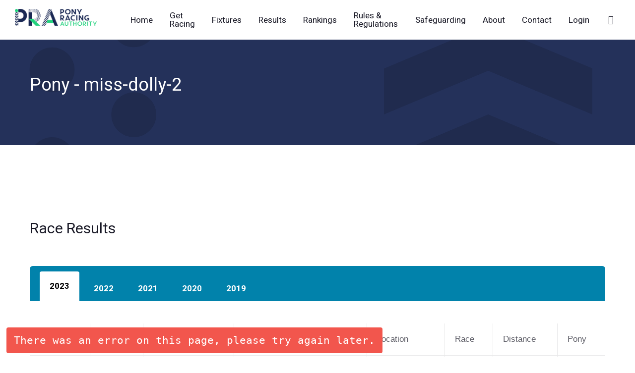

--- FILE ---
content_type: text/html; charset=UTF-8
request_url: https://www.ponyracingauthority.co.uk/pony/miss-dolly-2/
body_size: 6321
content:


<!DOCTYPE html>

<base href="https://ponyracingauthority.co.uk/">
<html lang="en">
  <head>
    <title>PRA</title>
    <meta charset="utf-8">
    <meta name="viewport" content="width=device-width, height=device-height, initial-scale=1.0">
    <meta http-equiv="X-UA-Compatible" content="IE=edge">
    <meta property="og:title" content="Pony Racing Authority">
    <meta property="og:description" content="Pony Racing Authority">
    <meta property="og:image" content="images/brand/wide/Logo-250px.png">
    <meta property="og:url" content="https://www.ponyracingauthority.co.uk">
    <link rel="preload" href="[data-uri]%3D" as="image">
    <link rel="preload" href="components/base/base.css" as="style">
    <link rel="preload" href="components/base/core.js" as="script">
    <link rel="preload" href="components/base/script.js" as="script">
      <link rel="apple-touch-icon" sizes="180x180" href="/images/favicons/apple-touch-icon.png">
<link rel="icon" type="image/png" sizes="32x32" href="/images/favicons/favicon-32x32.png">
<link rel="icon" type="image/png" sizes="16x16" href="/images/favicons/favicon-16x16.png">
<link rel="manifest" href="/images/favicons/site.webmanifest">
<link rel="mask-icon" href="/images/favicons/safari-pinned-tab.svg" color="#24315a">
<link rel="shortcut icon" href="/images/favicons/favicon.ico">
<meta name="msapplication-TileColor" content="#ffffff">
<meta name="msapplication-config" content="/images/favicons/browserconfig.xml">
<meta name="theme-color" content="#ffffff">    <link rel="stylesheet" href="components/base/base.css">
    <script src="components/base/core.js"></script>
    <script src="components/base/script.js"></script>
  </head>
  <body>
    <div class="page">

<!--RD Navbar-->
<header class="section rd-navbar-wrap" data-preset='{"title":"Navbar Default","category":"header","reload":true,"id":"navbar-default"}'>
<nav class="rd-navbar">
  <div class="navbar-container">
    <div class="navbar-cell">
      <div class="navbar-panel">
        <button class="navbar-switch int-hamburger novi-icon" data-multi-switch='{"targets":".rd-navbar","scope":".rd-navbar","isolate":"[data-multi-switch]"}'></button>
        <div class="navbar-logo"><a class="navbar-logo-link" href="index"><img class="lazy-img navbar-logo-default" src="[data-uri]%3D" data-src="images/brand/wide/Logo-180px.png" alt="Intense" width="180" height="38"><img class="lazy-img navbar-logo-inverse" src="[data-uri]%3D" data-src="images/brand/wide/Logo-180px.png" alt="Intense" width="180" height="38"></a></div>
      </div>
    </div>
    <div class="navbar-cell navbar-spacer"></div>
    <div class="navbar-cell navbar-sidebar">

        <!-- RD Navbar Nav-->
<ul class="navbar-navigation rd-navbar-nav">
  <li class="navbar-navigation-root-item "><a class="navbar-navigation-root-link" href="index" target="_self">Home</a></li><li class="navbar-navigation-root-item "><a class="navbar-navigation-root-link" href="#" target="_self">Get Racing</a><ul class="navbar-navigation-dropdown rd-navbar-dropdown">
                <li class="navbar-navigation-back">
                  <button class="navbar-navigation-back-btn">Back</button>
                </li><li class="navbar-navigation-dropdown-item"><a class="navbar-navigation-dropdown-link"  href="join" target="_self">Join the PRA</a></li><li class="navbar-navigation-dropdown-item"><a class="navbar-navigation-dropdown-link"  href="tasterDays" target="_self">Taster Days</a></li><li class="navbar-navigation-dropdown-item"><a class="navbar-navigation-dropdown-link"  href="trainingDays" target="_self">Training Days</a></li><li class="navbar-navigation-dropdown-item"><a class="navbar-navigation-dropdown-link"  href="ptpPonyRacing" target="_self">Point-to-Point Series</a></li><li class="navbar-navigation-dropdown-item"><a class="navbar-navigation-dropdown-link"  href="racecourseSeries" target="_self">Racecourse Series</a></li><li class="navbar-navigation-dropdown-item"><a class="navbar-navigation-dropdown-link"  href="academies" target="_self">PRA Academies</a></li><li class="navbar-navigation-dropdown-item"><a class="navbar-navigation-dropdown-link"  href="whatWillINeed" target="_self">What will I need?</a></li></ul></li><li class="navbar-navigation-root-item "><a class="navbar-navigation-root-link" href="fixtures" target="_self">Fixtures</a></li><li class="navbar-navigation-root-item "><a class="navbar-navigation-root-link" href="results" target="_self">Results</a></li><li class="navbar-navigation-root-item "><a class="navbar-navigation-root-link" href="rankings" target="_self">Rankings</a></li><li class="navbar-navigation-root-item "><a class="navbar-navigation-root-link" href="rulesRegulations" target="_self">Rules & Regulations</a></li><li class="navbar-navigation-root-item "><a class="navbar-navigation-root-link" href="safeguarding" target="_self">Safeguarding</a></li><li class="navbar-navigation-root-item "><a class="navbar-navigation-root-link" href="#" target="_self">About</a><ul class="navbar-navigation-dropdown rd-navbar-dropdown">
                <li class="navbar-navigation-back">
                  <button class="navbar-navigation-back-btn">Back</button>
                </li><li class="navbar-navigation-dropdown-item"><a class="navbar-navigation-dropdown-link"  href="aboutPRA" target="_self">About PRA</a></li><li class="navbar-navigation-dropdown-item"><a class="navbar-navigation-dropdown-link"  href="PRAboard" target="_self">Meet the board</a></li><li class="navbar-navigation-dropdown-item"><a class="navbar-navigation-dropdown-link"  href="sponsors" target="_self">Our sponsors</a></li></ul></li><li class="navbar-navigation-root-item "><a class="navbar-navigation-root-link" href="contact" target="_self">Contact</a></li><li class="navbar-navigation-root-item "><a class="navbar-navigation-root-link" href="https://admin.ponyracingauthority.co.uk" target="_blank">Login</a></li></ul>
    </div>
    <div class="navbar-cell">
      <div class="navbar-subpanel">
        <div class="navbar-subpanel-item">
          <a href="search" class="navbar-button search-switch int-search novi-icon"></a>
        </div>
      </div>
    </div>
  </div>
</nav>
</header>
<section class="section section-md bg-200 novi-background silksBackground" data-preset='{"title":"Front Fixtures","category":"blurb","reload":true,"id":"frontFixtures"}'>
    <div class="container">
        <div class="row row-offset-lg row-30 row-md-40 ">
            <h2 class="text-white">Pony - miss-dolly-2</h2>
        </div>
    </div>
</section>

<section class="section section-lg bg-invisible novi-background" data-preset='{"title":"Nav Advanced Sample","category":"tab, sample","reload":true,"id":"nav-advanced-sample"}'>
    <div class="container">
        <h3>Race Results</h3>
        <div class="tab ">

                    <div class="custom-tabs-container single-rider"><ul class="nav nav-advanced" role="tablist"><li class="nav-item">
                                                    <a class="nav-link active" id="tab-year2023" data-bs-toggle="tab" href="#year2023" role="tab" aria-selected="true">2023</a>
                                                    </li><li class="nav-item">
                                                    <a class="nav-link " id="tab-year2022" data-bs-toggle="tab" href="#year2022" role="tab" aria-selected="true">2022</a>
                                                    </li><li class="nav-item">
                                                    <a class="nav-link " id="tab-year2021" data-bs-toggle="tab" href="#year2021" role="tab" aria-selected="true">2021</a>
                                                    </li><li class="nav-item">
                                                    <a class="nav-link " id="tab-year2020" data-bs-toggle="tab" href="#year2020" role="tab" aria-selected="true">2020</a>
                                                    </li><li class="nav-item">
                                                    <a class="nav-link " id="tab-year2019" data-bs-toggle="tab" href="#year2019" role="tab" aria-selected="true">2019</a>
                                                    </li></ul><div class="tab-content"><div class="tab-pane fade show active" id="year2023" role="tabpanel">
                                              
                                                <div class="row row-15 row-lg-25 row-xxl-40 novi-disabled">
                                                <div class="col-12">
                                        <div class="table-responsive">
                            <table class="table races-table">
                            <thead>
                                <th>Type</th>
                                <th>Result</th>
                                <th>Date</th>
                                <th>Event</th>
                                <th>Location</th>
                                <th>Race</th>
                                <th>Distance</th>
                                <th>Pony</th>
                                </thead>
                                <tbody>
                                        <tr class="PtP">
                                        <td><img src="images/fixtureColours/PtP.jpg" alt="PtP" title="PtP" /></td>
                                        <td class="position"><span>4</span></td>
                                        <td>21st May 2023</td>
                                        <td>Knutsford Races</td>
                                        <td>Tabley</td>
                                        <td>148</td>
                                        <td>10f</td>
                                        <td></td>
                                        </tr><tr class="PtP">
                                        <td><img src="images/fixtureColours/PtP.jpg" alt="PtP" title="PtP" /></td>
                                        <td class="position"><span>NR</span></td>
                                        <td>20th May 2023</td>
                                        <td>Llangeinor - Rearranged</td>
                                        <td>Bonvilston</td>
                                        <td>138</td>
                                        <td>6f</td>
                                        <td></td>
                                        </tr><tr class="PtP">
                                        <td><img src="images/fixtureColours/PtP.jpg" alt="PtP" title="PtP" /></td>
                                        <td class="position"><span>3</span></td>
                                        <td>10th May 2023</td>
                                        <td>Weston & Banwell</td>
                                        <td>Cothelstone</td>
                                        <td>148</td>
                                        <td>7f</td>
                                        <td></td>
                                        </tr><tr class="PtP">
                                        <td><img src="images/fixtureColours/PtP.jpg" alt="PtP" title="PtP" /></td>
                                        <td class="position"><span>5</span></td>
                                        <td>29th Apr 2023</td>
                                        <td>Ystrad Taf Fechan</td>
                                        <td>Bonvilston</td>
                                        <td>138</td>
                                        <td>6f</td>
                                        <td></td>
                                        </tr><tr class="PtP">
                                        <td><img src="images/fixtureColours/PtP.jpg" alt="PtP" title="PtP" /></td>
                                        <td class="position"><span>2</span></td>
                                        <td>29th Apr 2023</td>
                                        <td>Cattistock - Rearranged</td>
                                        <td>Chilfrome</td>
                                        <td>148</td>
                                        <td>10f</td>
                                        <td></td>
                                        </tr><tr class="PtP">
                                        <td><img src="images/fixtureColours/PtP.jpg" alt="PtP" title="PtP" /></td>
                                        <td class="position"><span>4</span></td>
                                        <td>22nd Apr 2023</td>
                                        <td>Tivyside</td>
                                        <td>Lydstep</td>
                                        <td>138</td>
                                        <td>5f</td>
                                        <td></td>
                                        </tr><tr class="PtP">
                                        <td><img src="images/fixtureColours/PtP.jpg" alt="PtP" title="PtP" /></td>
                                        <td class="position"><span>2</span></td>
                                        <td>22nd Apr 2023</td>
                                        <td>Tivyside</td>
                                        <td>Lydstep</td>
                                        <td>148</td>
                                        <td>7f</td>
                                        <td></td>
                                        </tr><tr class="PtP">
                                        <td><img src="images/fixtureColours/PtP.jpg" alt="PtP" title="PtP" /></td>
                                        <td class="position"><span>4</span></td>
                                        <td>10th Apr 2023</td>
                                        <td>Cresselly</td>
                                        <td>Lydstep</td>
                                        <td>138</td>
                                        <td>5f</td>
                                        <td></td>
                                        </tr>
                                        </tbody></table></div>
                                    </div>
                                    </div>
                                  </div><div class="tab-pane fade show " id="year2022" role="tabpanel">
                                              
                                                <div class="row row-15 row-lg-25 row-xxl-40 novi-disabled">
                                                <div class="col-12">
                                        <div class="table-responsive">
                            <table class="table races-table">
                            <thead>
                                <th>Type</th>
                                <th>Result</th>
                                <th>Date</th>
                                <th>Event</th>
                                <th>Location</th>
                                <th>Race</th>
                                <th>Distance</th>
                                <th>Pony</th>
                                </thead>
                                <tbody>
                                        <tr class="PtP">
                                        <td><img src="images/fixtureColours/PtP.jpg" alt="PtP" title="PtP" /></td>
                                        <td class="position"><span>3</span></td>
                                        <td>1st Jun 2022</td>
                                        <td>Meynell & South Staffordshire</td>
                                        <td>Garthorpe</td>
                                        <td>148</td>
                                        <td>7f</td>
                                        <td></td>
                                        </tr><tr class="PtP">
                                        <td><img src="images/fixtureColours/PtP.jpg" alt="PtP" title="PtP" /></td>
                                        <td class="position"><span>2</span></td>
                                        <td>22nd May 2022</td>
                                        <td>Melton Hunt Club</td>
                                        <td>Garthorpe</td>
                                        <td>148</td>
                                        <td>7f</td>
                                        <td></td>
                                        </tr><tr class="PtP">
                                        <td><img src="images/fixtureColours/PtP.jpg" alt="PtP" title="PtP" /></td>
                                        <td class="position"><span>3</span></td>
                                        <td>20th Mar 2022</td>
                                        <td>Oakley</td>
                                        <td>Brafield-on-the-Green</td>
                                        <td>138</td>
                                        <td>8f</td>
                                        <td></td>
                                        </tr><tr class="PtP">
                                        <td><img src="images/fixtureColours/PtP.jpg" alt="PtP" title="PtP" /></td>
                                        <td class="position"><span>6</span></td>
                                        <td>13th Mar 2022</td>
                                        <td>Pytchley</td>
                                        <td>Guilsborough</td>
                                        <td>138</td>
                                        <td>7f</td>
                                        <td></td>
                                        </tr>
                                        </tbody></table></div>
                                    </div>
                                    </div>
                                  </div><div class="tab-pane fade show " id="year2021" role="tabpanel">
                                              
                                                <div class="row row-15 row-lg-25 row-xxl-40 novi-disabled">
                                                <div class="col-12">
                                        <div class="table-responsive">
                            <table class="table races-table">
                            <thead>
                                <th>Type</th>
                                <th>Result</th>
                                <th>Date</th>
                                <th>Event</th>
                                <th>Location</th>
                                <th>Race</th>
                                <th>Distance</th>
                                <th>Pony</th>
                                </thead>
                                <tbody>
                                        <tr class="RC">
                                        <td><img src="images/fixtureColours/RC.jpg" alt="RC" title="RC" /></td>
                                        <td class="position"><span>3</span></td>
                                        <td>23rd Oct 2021</td>
                                        <td>Racecourse Series - Cheltenham</td>
                                        <td>Cheltenham Racecourse</td>
                                        <td>138</td>
                                        <td>8f</td>
                                        <td></td>
                                        </tr><tr class="PtP">
                                        <td><img src="images/fixtureColours/PtP.jpg" alt="PtP" title="PtP" /></td>
                                        <td class="position"><span>6</span></td>
                                        <td>2nd Oct 2021</td>
                                        <td>Point-to-Point Pony Races - Warwick</td>
                                        <td>Warwick Racecourse</td>
                                        <td>138</td>
                                        <td>6f</td>
                                        <td></td>
                                        </tr><tr class="RC">
                                        <td><img src="images/fixtureColours/RC.jpg" alt="RC" title="RC" /></td>
                                        <td class="position"><span>NR</span></td>
                                        <td>26th Sep 2021</td>
                                        <td>Racecourse Series - Ffos Las</td>
                                        <td>Ffos Las Racecourse</td>
                                        <td>138</td>
                                        <td>8f</td>
                                        <td></td>
                                        </tr><tr class="PtP">
                                        <td><img src="images/fixtureColours/PtP.jpg" alt="PtP" title="PtP" /></td>
                                        <td class="position"><span>4</span></td>
                                        <td>5th Jun 2021</td>
                                        <td>Meynell & South Staffordshire</td>
                                        <td>Garthorpe</td>
                                        <td>138</td>
                                        <td>7f</td>
                                        <td></td>
                                        </tr><tr class="PtP">
                                        <td><img src="images/fixtureColours/PtP.jpg" alt="PtP" title="PtP" /></td>
                                        <td class="position"><span>5</span></td>
                                        <td>16th May 2021</td>
                                        <td>Knutsford  Races  Club</td>
                                        <td>Tabley</td>
                                        <td>138</td>
                                        <td>8f</td>
                                        <td></td>
                                        </tr><tr class="PtP">
                                        <td><img src="images/fixtureColours/PtP.jpg" alt="PtP" title="PtP" /></td>
                                        <td class="position"><span>3</span></td>
                                        <td>3rd Apr 2021</td>
                                        <td>Middleton</td>
                                        <td>Sheriff Hutton</td>
                                        <td>138</td>
                                        <td>5f</td>
                                        <td></td>
                                        </tr>
                                        </tbody></table></div>
                                    </div>
                                    </div>
                                  </div><div class="tab-pane fade show " id="year2020" role="tabpanel">
                                              
                                                <div class="row row-15 row-lg-25 row-xxl-40 novi-disabled">
                                                <div class="col-12">
                                        <div class="table-responsive">
                            <table class="table races-table">
                            <thead>
                                <th>Type</th>
                                <th>Result</th>
                                <th>Date</th>
                                <th>Event</th>
                                <th>Location</th>
                                <th>Race</th>
                                <th>Distance</th>
                                <th>Pony</th>
                                </thead>
                                <tbody>
                                        <tr class="PtP">
                                        <td><img src="images/fixtureColours/PtP.jpg" alt="PtP" title="PtP" /></td>
                                        <td class="position"><span>6</span></td>
                                        <td>15th Mar 2020</td>
                                        <td>New  Forest</td>
                                        <td>Larkhill</td>
                                        <td>148</td>
                                        <td>10f</td>
                                        <td></td>
                                        </tr><tr class="PtP">
                                        <td><img src="images/fixtureColours/PtP.jpg" alt="PtP" title="PtP" /></td>
                                        <td class="position"><span>10</span></td>
                                        <td>15th Mar 2020</td>
                                        <td>New  Forest</td>
                                        <td>Larkhill</td>
                                        <td>148</td>
                                        <td>10f</td>
                                        <td></td>
                                        </tr><tr class="PtP">
                                        <td><img src="images/fixtureColours/PtP.jpg" alt="PtP" title="PtP" /></td>
                                        <td class="position"><span>1</span></td>
                                        <td>23rd Feb 2020</td>
                                        <td>Waveney  Harriers</td>
                                        <td>Higham</td>
                                        <td>148</td>
                                        <td>7f</td>
                                        <td></td>
                                        </tr><tr class="PtP">
                                        <td><img src="images/fixtureColours/PtP.jpg" alt="PtP" title="PtP" /></td>
                                        <td class="position"><span>NR</span></td>
                                        <td>23rd Feb 2020</td>
                                        <td>Waveney  Harriers</td>
                                        <td>Higham</td>
                                        <td>148</td>
                                        <td>7f</td>
                                        <td></td>
                                        </tr><tr class="PtP">
                                        <td><img src="images/fixtureColours/PtP.jpg" alt="PtP" title="PtP" /></td>
                                        <td class="position"><span>NR</span></td>
                                        <td>1st Feb 2020</td>
                                        <td>Thurlow</td>
                                        <td>Horseheath</td>
                                        <td>148</td>
                                        <td>8f</td>
                                        <td></td>
                                        </tr><tr class="PtP">
                                        <td><img src="images/fixtureColours/PtP.jpg" alt="PtP" title="PtP" /></td>
                                        <td class="position"><span>NR</span></td>
                                        <td>26th Jan 2020</td>
                                        <td>Heythrop</td>
                                        <td>Cocklebarrow</td>
                                        <td>148</td>
                                        <td>9f</td>
                                        <td></td>
                                        </tr>
                                        </tbody></table></div>
                                    </div>
                                    </div>
                                  </div><div class="tab-pane fade show " id="year2019" role="tabpanel">
                                              
                                                <div class="row row-15 row-lg-25 row-xxl-40 novi-disabled">
                                                <div class="col-12">
                                        <div class="table-responsive">
                            <table class="table races-table">
                            <thead>
                                <th>Type</th>
                                <th>Result</th>
                                <th>Date</th>
                                <th>Event</th>
                                <th>Location</th>
                                <th>Race</th>
                                <th>Distance</th>
                                <th>Pony</th>
                                </thead>
                                <tbody>
                                        <tr class="RC">
                                        <td><img src="images/fixtureColours/RC.jpg" alt="RC" title="RC" /></td>
                                        <td class="position"><span>11</span></td>
                                        <td>17th Nov 2019</td>
                                        <td>Racecourse Series Cheltenham</td>
                                        <td>Cheltenham Racecourse</td>
                                        <td>148</td>
                                        <td>1m 1f</td>
                                        <td></td>
                                        </tr><tr class="RC">
                                        <td><img src="images/fixtureColours/RC.jpg" alt="RC" title="RC" /></td>
                                        <td class="position"><span>9</span></td>
                                        <td>17th Nov 2019</td>
                                        <td>Racecourse Series Cheltenham</td>
                                        <td>Cheltenham Racecourse</td>
                                        <td>148</td>
                                        <td>1m 1f</td>
                                        <td></td>
                                        </tr><tr class="RC">
                                        <td><img src="images/fixtureColours/RC.jpg" alt="RC" title="RC" /></td>
                                        <td class="position"><span>8</span></td>
                                        <td>17th Nov 2019</td>
                                        <td>Racecourse Series Cheltenham</td>
                                        <td>Cheltenham Racecourse</td>
                                        <td>148</td>
                                        <td>1m 1f</td>
                                        <td></td>
                                        </tr><tr class="RC">
                                        <td><img src="images/fixtureColours/RC.jpg" alt="RC" title="RC" /></td>
                                        <td class="position"><span>3</span></td>
                                        <td>26th Oct 2019</td>
                                        <td>Racecourse Series Kelso</td>
                                        <td>Kelso</td>
                                        <td>148</td>
                                        <td>8f</td>
                                        <td></td>
                                        </tr><tr class="RC">
                                        <td><img src="images/fixtureColours/RC.jpg" alt="RC" title="RC" /></td>
                                        <td class="position"><span>6</span></td>
                                        <td>19th Oct 2019</td>
                                        <td>Racecourse Series Stratford</td>
                                        <td>Stratford Racecourse</td>
                                        <td>148</td>
                                        <td>1m 1f</td>
                                        <td></td>
                                        </tr><tr class="RC">
                                        <td><img src="images/fixtureColours/RC.jpg" alt="RC" title="RC" /></td>
                                        <td class="position"><span>5</span></td>
                                        <td>19th Oct 2019</td>
                                        <td>Racecourse Series Stratford</td>
                                        <td>Stratford Racecourse</td>
                                        <td>148</td>
                                        <td>1m 1f</td>
                                        <td></td>
                                        </tr><tr class="RC">
                                        <td><img src="images/fixtureColours/RC.jpg" alt="RC" title="RC" /></td>
                                        <td class="position"><span>1</span></td>
                                        <td>29th Sep 2019</td>
                                        <td>Racecourse Series Musselburgh</td>
                                        <td>Musselburgh Racecourse</td>
                                        <td>148</td>
                                        <td>1m</td>
                                        <td></td>
                                        </tr><tr class="RC">
                                        <td><img src="images/fixtureColours/RC.jpg" alt="RC" title="RC" /></td>
                                        <td class="position"><span>4</span></td>
                                        <td>29th Sep 2019</td>
                                        <td>Racecourse Series Musselburgh</td>
                                        <td>Musselburgh Racecourse</td>
                                        <td>148</td>
                                        <td>1m</td>
                                        <td></td>
                                        </tr><tr class="RC">
                                        <td><img src="images/fixtureColours/RC.jpg" alt="RC" title="RC" /></td>
                                        <td class="position"><span>NR</span></td>
                                        <td>15th Sep 2019</td>
                                        <td>Racecourse Series Ffos Las</td>
                                        <td>Ffos Las Racecourse</td>
                                        <td>148</td>
                                        <td>1m 2f</td>
                                        <td></td>
                                        </tr><tr class="RC">
                                        <td><img src="images/fixtureColours/RC.jpg" alt="RC" title="RC" /></td>
                                        <td class="position"><span>NR</span></td>
                                        <td>8th Sep 2019</td>
                                        <td>Racecourse Series Fontwell Park</td>
                                        <td>Fontwell Park</td>
                                        <td>148</td>
                                        <td>1m 1f</td>
                                        <td></td>
                                        </tr><tr class="RC">
                                        <td><img src="images/fixtureColours/RC.jpg" alt="RC" title="RC" /></td>
                                        <td class="position"><span>2</span></td>
                                        <td>8th Sep 2019</td>
                                        <td>Racecourse Series Fontwell Park</td>
                                        <td>Fontwell Park</td>
                                        <td>148</td>
                                        <td>1m 1f</td>
                                        <td></td>
                                        </tr><tr class="RC">
                                        <td><img src="images/fixtureColours/RC.jpg" alt="RC" title="RC" /></td>
                                        <td class="position"><span>4</span></td>
                                        <td>8th Sep 2019</td>
                                        <td>Racecourse Series York</td>
                                        <td>York Racecourse</td>
                                        <td>148</td>
                                        <td>1m 1f</td>
                                        <td></td>
                                        </tr><tr class="RC">
                                        <td><img src="images/fixtureColours/RC.jpg" alt="RC" title="RC" /></td>
                                        <td class="position"><span>NR</span></td>
                                        <td>8th Sep 2019</td>
                                        <td>Racecourse Series York</td>
                                        <td>York Racecourse</td>
                                        <td>148</td>
                                        <td>1m 1f</td>
                                        <td></td>
                                        </tr><tr class="RC">
                                        <td><img src="images/fixtureColours/RC.jpg" alt="RC" title="RC" /></td>
                                        <td class="position"><span>NR</span></td>
                                        <td>30th Aug 2019</td>
                                        <td>Racecourse Series Bangor on Dee</td>
                                        <td>Bangor-on-Dee Racecourse</td>
                                        <td>148</td>
                                        <td>1m 2f</td>
                                        <td></td>
                                        </tr><tr class="RC">
                                        <td><img src="images/fixtureColours/RC.jpg" alt="RC" title="RC" /></td>
                                        <td class="position"><span>7</span></td>
                                        <td>30th Aug 2019</td>
                                        <td>Racecourse Series Bangor on Dee</td>
                                        <td>Bangor-on-Dee Racecourse</td>
                                        <td>148</td>
                                        <td>1m 2f</td>
                                        <td></td>
                                        </tr><tr class="RC">
                                        <td><img src="images/fixtureColours/RC.jpg" alt="RC" title="RC" /></td>
                                        <td class="position"><span>NR</span></td>
                                        <td>30th Aug 2019</td>
                                        <td>Racecourse Series Bangor on Dee</td>
                                        <td>Bangor-on-Dee Racecourse</td>
                                        <td>148</td>
                                        <td>1m 2f</td>
                                        <td></td>
                                        </tr><tr class="RC">
                                        <td><img src="images/fixtureColours/RC.jpg" alt="RC" title="RC" /></td>
                                        <td class="position"><span>4</span></td>
                                        <td>26th Aug 2019</td>
                                        <td>Racecourse Series Southwell</td>
                                        <td>Southwell</td>
                                        <td>148</td>
                                        <td>1m 2f</td>
                                        <td></td>
                                        </tr><tr class="RC">
                                        <td><img src="images/fixtureColours/RC.jpg" alt="RC" title="RC" /></td>
                                        <td class="position"><span>3</span></td>
                                        <td>26th Aug 2019</td>
                                        <td>Racecourse Series Southwell</td>
                                        <td>Southwell</td>
                                        <td>148</td>
                                        <td>1m 2f</td>
                                        <td></td>
                                        </tr><tr class="RC">
                                        <td><img src="images/fixtureColours/RC.jpg" alt="RC" title="RC" /></td>
                                        <td class="position"><span>1</span></td>
                                        <td>26th Aug 2019</td>
                                        <td>Racecourse Series Chepstow</td>
                                        <td>Chepstow Racecourse</td>
                                        <td>148</td>
                                        <td>1m 3f</td>
                                        <td></td>
                                        </tr><tr class="RC">
                                        <td><img src="images/fixtureColours/RC.jpg" alt="RC" title="RC" /></td>
                                        <td class="position"><span>5</span></td>
                                        <td>26th Aug 2019</td>
                                        <td>Racecourse Series Chepstow</td>
                                        <td>Chepstow Racecourse</td>
                                        <td>148</td>
                                        <td>1m 3f</td>
                                        <td></td>
                                        </tr><tr class="RC">
                                        <td><img src="images/fixtureColours/RC.jpg" alt="RC" title="RC" /></td>
                                        <td class="position"><span>5</span></td>
                                        <td>19th Aug 2019</td>
                                        <td>Racecourse Series Lingfield</td>
                                        <td>Lingfield Racecourse</td>
                                        <td>148</td>
                                        <td>1m</td>
                                        <td></td>
                                        </tr><tr class="RC">
                                        <td><img src="images/fixtureColours/RC.jpg" alt="RC" title="RC" /></td>
                                        <td class="position"><span>2</span></td>
                                        <td>19th Aug 2019</td>
                                        <td>Racecourse Series Lingfield</td>
                                        <td>Lingfield Racecourse</td>
                                        <td>148</td>
                                        <td>1m</td>
                                        <td></td>
                                        </tr><tr class="RC">
                                        <td><img src="images/fixtureColours/RC.jpg" alt="RC" title="RC" /></td>
                                        <td class="position"><span>2</span></td>
                                        <td>16th Aug 2019</td>
                                        <td>Racecourse Series Wolverhampton</td>
                                        <td>Wolverhampton Racecourse</td>
                                        <td>148</td>
                                        <td>1m 1f</td>
                                        <td></td>
                                        </tr><tr class="RC">
                                        <td><img src="images/fixtureColours/RC.jpg" alt="RC" title="RC" /></td>
                                        <td class="position"><span>NR</span></td>
                                        <td>16th Aug 2019</td>
                                        <td>Racecourse Series Wolverhampton</td>
                                        <td>Wolverhampton Racecourse</td>
                                        <td>148</td>
                                        <td>1m 1f</td>
                                        <td></td>
                                        </tr><tr class="RC">
                                        <td><img src="images/fixtureColours/RC.jpg" alt="RC" title="RC" /></td>
                                        <td class="position"><span>6</span></td>
                                        <td>13th Aug 2019</td>
                                        <td>Racecourse Series Nottingham</td>
                                        <td>Nottingham Racecourse</td>
                                        <td>148</td>
                                        <td>1m 2f</td>
                                        <td></td>
                                        </tr><tr class="RC">
                                        <td><img src="images/fixtureColours/RC.jpg" alt="RC" title="RC" /></td>
                                        <td class="position"><span>3</span></td>
                                        <td>13th Aug 2019</td>
                                        <td>Racecourse Series Nottingham</td>
                                        <td>Nottingham Racecourse</td>
                                        <td>138</td>
                                        <td>6f</td>
                                        <td></td>
                                        </tr><tr class="RC">
                                        <td><img src="images/fixtureColours/RC.jpg" alt="RC" title="RC" /></td>
                                        <td class="position"><span>3</span></td>
                                        <td>13th Aug 2019</td>
                                        <td>Racecourse Series Nottingham</td>
                                        <td>Nottingham Racecourse</td>
                                        <td>148</td>
                                        <td>1m 2f</td>
                                        <td></td>
                                        </tr><tr class="RC">
                                        <td><img src="images/fixtureColours/RC.jpg" alt="RC" title="RC" /></td>
                                        <td class="position"><span>3</span></td>
                                        <td>8th Aug 2019</td>
                                        <td>Racecourse Series Great Yarmouth</td>
                                        <td>Great Yarmouth Racecourse</td>
                                        <td>148</td>
                                        <td>8f</td>
                                        <td></td>
                                        </tr><tr class="RC">
                                        <td><img src="images/fixtureColours/RC.jpg" alt="RC" title="RC" /></td>
                                        <td class="position"><span>NR</span></td>
                                        <td>6th Aug 2019</td>
                                        <td>Racecourse Series Newbury</td>
                                        <td>Newbury Racecourse</td>
                                        <td>138</td>
                                        <td>6f</td>
                                        <td></td>
                                        </tr><tr class="RC">
                                        <td><img src="images/fixtureColours/RC.jpg" alt="RC" title="RC" /></td>
                                        <td class="position"><span>7</span></td>
                                        <td>6th Aug 2019</td>
                                        <td>Racecourse Series Newbury</td>
                                        <td>Newbury Racecourse</td>
                                        <td>148</td>
                                        <td>1m</td>
                                        <td></td>
                                        </tr><tr class="RC">
                                        <td><img src="images/fixtureColours/RC.jpg" alt="RC" title="RC" /></td>
                                        <td class="position"><span>6</span></td>
                                        <td>6th Aug 2019</td>
                                        <td>Racecourse Series Newbury</td>
                                        <td>Newbury Racecourse</td>
                                        <td>148</td>
                                        <td>1m</td>
                                        <td></td>
                                        </tr><tr class="RC">
                                        <td><img src="images/fixtureColours/RC.jpg" alt="RC" title="RC" /></td>
                                        <td class="position"><span>4</span></td>
                                        <td>23rd Jul 2019</td>
                                        <td>Racecourse Series Chelmsford</td>
                                        <td>Chelmsford City</td>
                                        <td>138</td>
                                        <td>6f</td>
                                        <td></td>
                                        </tr><tr class="RC">
                                        <td><img src="images/fixtureColours/RC.jpg" alt="RC" title="RC" /></td>
                                        <td class="position"><span>1</span></td>
                                        <td>23rd Jul 2019</td>
                                        <td>Racecourse Series Chelmsford</td>
                                        <td>Chelmsford City</td>
                                        <td>148</td>
                                        <td>7f</td>
                                        <td></td>
                                        </tr><tr class="RC">
                                        <td><img src="images/fixtureColours/RC.jpg" alt="RC" title="RC" /></td>
                                        <td class="position"><span>NR</span></td>
                                        <td>23rd Jul 2019</td>
                                        <td>Racecourse Series Chelmsford</td>
                                        <td>Chelmsford City</td>
                                        <td>148</td>
                                        <td>7f</td>
                                        <td></td>
                                        </tr><tr class="RC">
                                        <td><img src="images/fixtureColours/RC.jpg" alt="RC" title="RC" /></td>
                                        <td class="position"><span>3</span></td>
                                        <td>20th Jul 2019</td>
                                        <td>Racecourse Series Haydock</td>
                                        <td>Haydock Racecourse</td>
                                        <td>148</td>
                                        <td>1m 2f</td>
                                        <td></td>
                                        </tr>
                                        </tbody></table></div>
                                    </div>
                                    </div>
                                  </div></div></div>

          </div>
        </div>
      </section>
<section class="section section-lg bg-200  novi-background" id="journey" data-preset='{"title":"Novi Builder","category":"content box","reload":true,"id":"novi-builder-2"}'>
    <div class="container">

      <div class="row row-30 justify-content-lg-between">
<h3>Videos</h3>            
            <div class="row"><div class="col-xxl-3 col-xl-3 col-lg-3 col-md-4 col-sm-4 col-4 mt-2">
                
                <article class="blurb blurb-modern" style="padding:10px; margin-bottom:0; margin-top:20px; background-color:#ffffff;">
                      <div class="media media-md">
                        <div class="media-body">
                            <div class="ratio ratio-16x9">
                              <iframe class="ratio-item" src="about:blank" data-pended-iframe="https://www.youtube.com/embed/voAV2r2S9IQ" allowfullscreen=""></iframe>
                            </div>

                          <div><strong>148cm</strong> Racecourse Series Haydock</div>
                        </div>   
                                                                                                                              
                      </div>           
                    </article>

                
            </div><div class="col-xxl-3 col-xl-3 col-lg-3 col-md-4 col-sm-4 col-4 mt-2">
                
                <article class="blurb blurb-modern" style="padding:10px; margin-bottom:0; margin-top:20px; background-color:#ffffff;">
                      <div class="media media-md">
                        <div class="media-body">
                            <div class="ratio ratio-16x9">
                              <iframe class="ratio-item" src="about:blank" data-pended-iframe="https://www.youtube.com/embed/5JOX6_y1xtQ" allowfullscreen=""></iframe>
                            </div>

                          <div><strong>138cm</strong> Racecourse Series Chelmsford</div>
                        </div>   
                                                                                                                              
                      </div>           
                    </article>

                
            </div><div class="col-xxl-3 col-xl-3 col-lg-3 col-md-4 col-sm-4 col-4 mt-2">
                
                <article class="blurb blurb-modern" style="padding:10px; margin-bottom:0; margin-top:20px; background-color:#ffffff;">
                      <div class="media media-md">
                        <div class="media-body">
                            <div class="ratio ratio-16x9">
                              <iframe class="ratio-item" src="about:blank" data-pended-iframe="https://www.youtube.com/embed/5PqXNK0bWag" allowfullscreen=""></iframe>
                            </div>

                          <div><strong>148cm</strong> Racecourse Series Chelmsford</div>
                        </div>   
                                                                                                                              
                      </div>           
                    </article>

                
            </div><div class="col-xxl-3 col-xl-3 col-lg-3 col-md-4 col-sm-4 col-4 mt-2">
                
                <article class="blurb blurb-modern" style="padding:10px; margin-bottom:0; margin-top:20px; background-color:#ffffff;">
                      <div class="media media-md">
                        <div class="media-body">
                            <div class="ratio ratio-16x9">
                              <iframe class="ratio-item" src="about:blank" data-pended-iframe="https://www.youtube.com/embed/mLzLw6EoSwc" allowfullscreen=""></iframe>
                            </div>

                          <div><strong>148cm</strong> Racecourse Series Newbury</div>
                        </div>   
                                                                                                                              
                      </div>           
                    </article>

                
            </div><div class="col-xxl-3 col-xl-3 col-lg-3 col-md-4 col-sm-4 col-4 mt-2">
                
                <article class="blurb blurb-modern" style="padding:10px; margin-bottom:0; margin-top:20px; background-color:#ffffff;">
                      <div class="media media-md">
                        <div class="media-body">
                            <div class="ratio ratio-16x9">
                              <iframe class="ratio-item" src="about:blank" data-pended-iframe="https://www.youtube.com/embed/vk4l1KB6aO4" allowfullscreen=""></iframe>
                            </div>

                          <div><strong>148cm</strong> Racecourse Series Great Yarmouth</div>
                        </div>   
                                                                                                                              
                      </div>           
                    </article>

                
            </div><div class="col-xxl-3 col-xl-3 col-lg-3 col-md-4 col-sm-4 col-4 mt-2">
                
                <article class="blurb blurb-modern" style="padding:10px; margin-bottom:0; margin-top:20px; background-color:#ffffff;">
                      <div class="media media-md">
                        <div class="media-body">
                            <div class="ratio ratio-16x9">
                              <iframe class="ratio-item" src="about:blank" data-pended-iframe="https://www.youtube.com/embed/gLn3nDUa4ds" allowfullscreen=""></iframe>
                            </div>

                          <div><strong>138cm</strong> Racecourse Series Nottingham</div>
                        </div>   
                                                                                                                              
                      </div>           
                    </article>

                
            </div><div class="col-xxl-3 col-xl-3 col-lg-3 col-md-4 col-sm-4 col-4 mt-2">
                
                <article class="blurb blurb-modern" style="padding:10px; margin-bottom:0; margin-top:20px; background-color:#ffffff;">
                      <div class="media media-md">
                        <div class="media-body">
                            <div class="ratio ratio-16x9">
                              <iframe class="ratio-item" src="about:blank" data-pended-iframe="https://www.youtube.com/embed/DfcCIOfI-vI" allowfullscreen=""></iframe>
                            </div>

                          <div><strong>148cm</strong> Racecourse Series Nottingham</div>
                        </div>   
                                                                                                                              
                      </div>           
                    </article>

                
            </div><div class="col-xxl-3 col-xl-3 col-lg-3 col-md-4 col-sm-4 col-4 mt-2">
                
                <article class="blurb blurb-modern" style="padding:10px; margin-bottom:0; margin-top:20px; background-color:#ffffff;">
                      <div class="media media-md">
                        <div class="media-body">
                            <div class="ratio ratio-16x9">
                              <iframe class="ratio-item" src="about:blank" data-pended-iframe="https://www.youtube.com/embed/T6RSrYklB7w" allowfullscreen=""></iframe>
                            </div>

                          <div><strong>148cm</strong> Racecourse Series Wolverhampton</div>
                        </div>   
                                                                                                                              
                      </div>           
                    </article>

                
            </div><div class="col-xxl-3 col-xl-3 col-lg-3 col-md-4 col-sm-4 col-4 mt-2">
                
                <article class="blurb blurb-modern" style="padding:10px; margin-bottom:0; margin-top:20px; background-color:#ffffff;">
                      <div class="media media-md">
                        <div class="media-body">
                            <div class="ratio ratio-16x9">
                              <iframe class="ratio-item" src="about:blank" data-pended-iframe="https://www.youtube.com/embed/3yLPnLrUmRA" allowfullscreen=""></iframe>
                            </div>

                          <div><strong>148cm</strong> Racecourse Series Lingfield</div>
                        </div>   
                                                                                                                              
                      </div>           
                    </article>

                
            </div><div class="col-xxl-3 col-xl-3 col-lg-3 col-md-4 col-sm-4 col-4 mt-2">
                
                <article class="blurb blurb-modern" style="padding:10px; margin-bottom:0; margin-top:20px; background-color:#ffffff;">
                      <div class="media media-md">
                        <div class="media-body">
                            <div class="ratio ratio-16x9">
                              <iframe class="ratio-item" src="about:blank" data-pended-iframe="https://www.youtube.com/embed/GpD7LyCfF4o" allowfullscreen=""></iframe>
                            </div>

                          <div><strong>148cm</strong> Racecourse Series Southwell</div>
                        </div>   
                                                                                                                              
                      </div>           
                    </article>

                
            </div><div class="col-xxl-3 col-xl-3 col-lg-3 col-md-4 col-sm-4 col-4 mt-2">
                
                <article class="blurb blurb-modern" style="padding:10px; margin-bottom:0; margin-top:20px; background-color:#ffffff;">
                      <div class="media media-md">
                        <div class="media-body">
                            <div class="ratio ratio-16x9">
                              <iframe class="ratio-item" src="about:blank" data-pended-iframe="https://www.youtube.com/embed/q2k1KqogZ8w" allowfullscreen=""></iframe>
                            </div>

                          <div><strong>148cm</strong> Racecourse Series Chepstow</div>
                        </div>   
                                                                                                                              
                      </div>           
                    </article>

                
            </div><div class="col-xxl-3 col-xl-3 col-lg-3 col-md-4 col-sm-4 col-4 mt-2">
                
                <article class="blurb blurb-modern" style="padding:10px; margin-bottom:0; margin-top:20px; background-color:#ffffff;">
                      <div class="media media-md">
                        <div class="media-body">
                            <div class="ratio ratio-16x9">
                              <iframe class="ratio-item" src="about:blank" data-pended-iframe="https://www.youtube.com/embed/Cbhb2-WjhTE" allowfullscreen=""></iframe>
                            </div>

                          <div><strong>148cm</strong> </div>
                        </div>   
                                                                                                                              
                      </div>           
                    </article>

                
            </div><div class="col-xxl-3 col-xl-3 col-lg-3 col-md-4 col-sm-4 col-4 mt-2">
                
                <article class="blurb blurb-modern" style="padding:10px; margin-bottom:0; margin-top:20px; background-color:#ffffff;">
                      <div class="media media-md">
                        <div class="media-body">
                            <div class="ratio ratio-16x9">
                              <iframe class="ratio-item" src="about:blank" data-pended-iframe="https://www.youtube.com/embed/jZAvg2iB1QU" allowfullscreen=""></iframe>
                            </div>

                          <div><strong>148cm</strong> Racecourse Series Bangor on Dee</div>
                        </div>   
                                                                                                                              
                      </div>           
                    </article>

                
            </div><div class="col-xxl-3 col-xl-3 col-lg-3 col-md-4 col-sm-4 col-4 mt-2">
                
                <article class="blurb blurb-modern" style="padding:10px; margin-bottom:0; margin-top:20px; background-color:#ffffff;">
                      <div class="media media-md">
                        <div class="media-body">
                            <div class="ratio ratio-16x9">
                              <iframe class="ratio-item" src="about:blank" data-pended-iframe="https://www.youtube.com/embed/HT1KsSEwNZM" allowfullscreen=""></iframe>
                            </div>

                          <div><strong>148cm</strong> Racecourse Series Fontwell Park</div>
                        </div>   
                                                                                                                              
                      </div>           
                    </article>

                
            </div><div class="col-xxl-3 col-xl-3 col-lg-3 col-md-4 col-sm-4 col-4 mt-2">
                
                <article class="blurb blurb-modern" style="padding:10px; margin-bottom:0; margin-top:20px; background-color:#ffffff;">
                      <div class="media media-md">
                        <div class="media-body">
                            <div class="ratio ratio-16x9">
                              <iframe class="ratio-item" src="about:blank" data-pended-iframe="https://www.youtube.com/embed/LcfPfV37K3A" allowfullscreen=""></iframe>
                            </div>

                          <div><strong>148cm</strong> Racecourse Series York</div>
                        </div>   
                                                                                                                              
                      </div>           
                    </article>

                
            </div><div class="col-xxl-3 col-xl-3 col-lg-3 col-md-4 col-sm-4 col-4 mt-2">
                
                <article class="blurb blurb-modern" style="padding:10px; margin-bottom:0; margin-top:20px; background-color:#ffffff;">
                      <div class="media media-md">
                        <div class="media-body">
                            <div class="ratio ratio-16x9">
                              <iframe class="ratio-item" src="about:blank" data-pended-iframe="https://www.youtube.com/embed/IgsPHjhPu44" allowfullscreen=""></iframe>
                            </div>

                          <div><strong>148cm</strong> Racecourse Series Musselburgh</div>
                        </div>   
                                                                                                                              
                      </div>           
                    </article>

                
            </div><div class="col-xxl-3 col-xl-3 col-lg-3 col-md-4 col-sm-4 col-4 mt-2">
                
                <article class="blurb blurb-modern" style="padding:10px; margin-bottom:0; margin-top:20px; background-color:#ffffff;">
                      <div class="media media-md">
                        <div class="media-body">
                            <div class="ratio ratio-16x9">
                              <iframe class="ratio-item" src="about:blank" data-pended-iframe="https://www.youtube.com/embed/HBjYfrb2DOU" allowfullscreen=""></iframe>
                            </div>

                          <div><strong>148cm</strong> Racecourse Series Stratford</div>
                        </div>   
                                                                                                                              
                      </div>           
                    </article>

                
            </div><div class="col-xxl-3 col-xl-3 col-lg-3 col-md-4 col-sm-4 col-4 mt-2">
                
                <article class="blurb blurb-modern" style="padding:10px; margin-bottom:0; margin-top:20px; background-color:#ffffff;">
                      <div class="media media-md">
                        <div class="media-body">
                            <div class="ratio ratio-16x9">
                              <iframe class="ratio-item" src="about:blank" data-pended-iframe="https://www.youtube.com/embed/PJ_xafZ7m6E" allowfullscreen=""></iframe>
                            </div>

                          <div><strong>148cm</strong> Racecourse Series Kelso</div>
                        </div>   
                                                                                                                              
                      </div>           
                    </article>

                
            </div><div class="col-xxl-3 col-xl-3 col-lg-3 col-md-4 col-sm-4 col-4 mt-2">
                
                <article class="blurb blurb-modern" style="padding:10px; margin-bottom:0; margin-top:20px; background-color:#ffffff;">
                      <div class="media media-md">
                        <div class="media-body">
                            <div class="ratio ratio-16x9">
                              <iframe class="ratio-item" src="about:blank" data-pended-iframe="https://www.youtube.com/embed/ba50RsI2BPs" allowfullscreen=""></iframe>
                            </div>

                          <div><strong>148cm</strong> Racecourse Series Cheltenham</div>
                        </div>   
                                                                                                                              
                      </div>           
                    </article>

                
            </div><div class="col-xxl-3 col-xl-3 col-lg-3 col-md-4 col-sm-4 col-4 mt-2">
                
                <article class="blurb blurb-modern" style="padding:10px; margin-bottom:0; margin-top:20px; background-color:#ffffff;">
                      <div class="media media-md">
                        <div class="media-body">
                            <div class="ratio ratio-16x9">
                              <iframe class="ratio-item" src="about:blank" data-pended-iframe="https://www.youtube.com/embed/3PDyGyY9nrE" allowfullscreen=""></iframe>
                            </div>

                          <div><strong>138cm</strong> Racecourse Series - Cheltenham</div>
                        </div>   
                                                                                                                              
                      </div>           
                    </article>

                
            </div></div>
      </div>
    </div>
</section>


 
  <!-- Footer business-->
  <footer class="section footer bg-800 text-400 context-dark novi-background" data-preset='{"title":"Footer Business","category":"footer","reload":true,"id":"footer-business"}'>
    <div class="container">
      <div class="row row-30">
          <div class="col-sm-5 col-lg-3">
              <!-- Logo-->
              <div class="logo">
                  <a class="logo-link" href="/index">
                      <img class="lazy-img logo-image-default" src="[data-uri]%3D" data-src="images/brand/PRA_white_right_text.svg" alt="PRA - Pony Racing Authority" width="180" height="38">
                      <img class="lazy-img logo-image-inverse" src="[data-uri]%3D" data-src="images/brand/PRA_white_right_text.svg" alt="PRA - Pony Racing Authority" width="180" height="38">
                  </a>
              </div>

          <div class="offset-sm group-30 d-flex text-white">
              <a class="icon icon-xs icon-social" href="https://twitter.com/ponyracinggb"><i class="fa-brands fa-x-twitter"></i></a>
              <a class="icon icon-xs icon-social" href="https://www.youtube.com/user/PonyRacingAuthority"><i class="fa-brands fa-youtube"></i></a>
              <a class="icon icon-xs icon-social" href="https://www.facebook.com/ponyracingauthority/"><i class="fa-brands fa-facebook"></i></a>
              <a class="icon icon-xs icon-social" href="https://www.instagram.com/ponyracingauthority"><i class="fa-brands fa-instagram"></i></a>
          </div>
          <div class="offset-sm media media-xxs text-white">
            <div class="media-body">
<!--              <ul class="list list-contact">-->
                  <!--              </ul>-->
            </div>
          </div>
        </div>

        <div class="col-auto col-xs-6 col-sm-4 col-md-3 col-lg-2">
          <h6>Get Racing</h6>
          <ul class="list list-xl small fw-normal">
              <li class="list-item"><a class="list-link" href="racecourseSeries" target="_self">Racecourse Series</a></li><li class="list-item"><a class="list-link" href="ptpPonyRacing" target="_self">Point-to-Point Series</a></li><li class="list-item"><a class="list-link" href="trainingDays" target="_self">Training Days</a></li><li class="list-item"><a class="list-link" href="tasterDays" target="_self">Taster Days</a></li><li class="list-item"><a class="list-link" href="academies" target="_self">PRA Academies</a></li>          </ul>
        </div>
        <div class="col-auto col-xs-6 col-sm-3 col-lg-2">
          <h6>Explore</h6>
          <ul class="list list-xl small fw-normal">
              <li class="list-item"><a class="list-link" href="rulesRegulations" target="_self">Rules & Regulations</a></li><li class="list-item"><a class="list-link" href="safeguarding" target="_self">Safeguarding</a></li><li class="list-item"><a class="list-link" href="PRAboard" target="_self">Meet the board</a></li><li class="list-item"><a class="list-link" href="sponsors" target="_self">Our sponsors</a></li><li class="list-item"><a class="list-link" href="search" target="_self">Search</a></li>          </ul>
        </div>
        <div class="col-md-9 col-lg-5">
            <h4>Newsletter subscription <span class="float-end"><img src="http://eepurl.com/g1NZOr.qr.2"/></span></h4>
          <p class="mt-3 small">Use the QR code, or enter your details below to sign up to the latest PRA news delivered directly into your mailbox.</p>
          <div class="offset-xs">
<!--              <button type="button" class="btn btn-primary" data-bs-toggle="modal" data-bs-target="#newsletterSignupModal">-->
<!--                  Click to sign up-->
<!--                </button>-->
              <form action="https://ponyracingauthority.us10.list-manage.com/subscribe/post" method="POST">
    <input type="hidden" name="u" value="12d19b49c0f6aff2c04f61201">
    <input type="hidden" name="id" value="6a528a6bc9">
    

    <!-- people should not fill these in and expect good things -->
    <div class="field-shift invisible d-none" aria-label="Please leave the following three fields empty" aria-hidden="true">
        <label for="b_name">Name: </label>
        <input type="text" name="b_name" tabindex="-1" value="" placeholder="Freddie" id="b_name">

        <label for="b_email">Email: </label>
        <input type="email" name="b_email" tabindex="-1" value="" placeholder="youremail@gmail.com" id="b_email">

        <label for="b_comment">Comment: </label>
        <textarea name="b_comment" tabindex="-1" placeholder="Please comment" id="b_comment"></textarea>
    </div>

    <div id="mergeTable" class="mergeTable">
        
        <div class="mergeRow dojoDndItem mergeRow-email" id="mergeRow-0">
            <input type="email" autocapitalize="off" autocorrect="off" name="MERGE0" id="MERGE0" size="25" value="" placeholder="Email Address *">
        </div>
        <div class="mt-2 mergeRow dojoDndItem mergeRow-text" id="mergeRow-1">
            <input type="text" name="MERGE1" id="MERGE1" size="25" value="" placeholder="First Name">
        </div>
        <div class="mt-2 mergeRow dojoDndItem mergeRow-text" id="mergeRow-2">
            <input type="text" name="MERGE2" id="MERGE2" size="25" value="" placeholder="Last Name">
        </div>
    </div>

    <div class="mt-2 submit_container clear">
        <input type="submit" class="formEmailButton" name="submit" value="Subscribe">
    </div>
    <input type="hidden" name="ht" value="3a2db905666d133be18de761b33b9ece6f963115:MTczNDk1OTk2MS45NzYz">
    <input type="hidden" name="mc_signupsource" value="hosted">
</form>          </div>
        </div>
      </div>
      <div class="divider footer-divider"></div>
      <div class="footer-panel">
              <!-- Copyright-->
          <p class="rights">
              <span>&copy; 2025&nbsp;</span><span>Pony Racing Authority</span>
              <span>. Website by <a href="https://www.designtoo.com/" target="_blank">Designtoo</a>. All rights reserved.&nbsp;</span>
              <a class="rights-link" href="/terms">Terms & Conditions</a> |
              <a class="rights-link" href="/cookies">Cookies</a> |
              <a class="rights-link" href="/privacyOver18">Privacy Policy (Over 18)</a> |
              <a class="rights-link" href="/privacyUnder18">Privacy Policy (Under 18)</a> |
              <a class="rights-link" href="/retention">Retention Policy</a>
          </p>
      </div>
    </div>
  </footer>
    </div>

    <!-- Page Loader-->
    <div class="page-loader bg-white">
      <svg class="page-loader-progress" x="0px" y="0px" width="180" height="180" viewBox="0 0 180 180">
        <circle class="page-loader-circle" cx="90" cy="90" r="88"></circle>
      </svg>
      <div class="page-loader-inner">
        <div class="page-loader-inner-side page-loader-inner-side-1"><img class="pended-img page-loader-logo" src="[data-uri]%3D" data-src="images/brand/square/Logo-100px.png" alt="" width="100" height="63" data-target=".page-loader-inner">
        </div>
        <div class="page-loader-inner-side page-loader-inner-side-2">Loading...</div>
      </div>
    </div>
    <div class="notifications-area" id="notifications-area"></div>


<script src="https://kit.fontawesome.com/23c01f29c4.js" crossorigin="anonymous"></script>

  </body>
</html>

    <script src="https://static.elfsight.com/platform/platform.js" data-use-service-core defer></script>
<div class="elfsight-app-33bf8cbc-ab41-4bb1-8344-2f642b0dda64" data-elfsight-app-lazy></div>

--- FILE ---
content_type: text/css
request_url: https://ponyracingauthority.co.uk/components/base/base.css
body_size: 15589
content:
:root {
    --bs-blue: #0d6efd;
    --bs-indigo: #6610f2;
    --bs-purple: #6f42c1;
    --bs-pink: #d63384;
    --bs-red: #dc3545;
    --bs-orange: #fd7e14;
    --bs-yellow: #ffc107;
    --bs-green: #198754;
    --bs-teal: #20c997;
    --bs-cyan: #0dcaf0;
    --bs-black: #000;
    --bs-white: #fff;
    --bs-gray: #5d5d66;
    --bs-gray-dark: #23232f;
    --bs-gray-100: #fafafa;
    --bs-gray-200: #f7f7f7;
    --bs-gray-300: #e8e8e9;
    --bs-gray-400: #aeaeb2;
    --bs-gray-500: #adb5bd;
    --bs-gray-600: #5d5d66;
    --bs-gray-700: #393944;
    --bs-gray-800: #23232f;
    --bs-gray-900: #171724;
    --bs-primary: #05ab3d;
    --bs-secondary: #0182ab;
    --bs-success: #77ba21;
    --bs-info: #138ce4;
    --bs-warning: #f19711;
    --bs-danger: #e72660;
    --bs-light: #f7f7f7;
    --bs-dark: #171724;
    /*--bs-primary-rgb: 49, 199, 127;*/
    --bs-primary-rgb: 5, 171, 61;
    /*--bs-secondary-rgb: 107, 57, 189;*/
    --bs-secondary-rgb: 1, 130, 171;
    --bs-success-rgb: 119, 186, 33;
    --bs-info-rgb: 19, 140, 228;
    --bs-warning-rgb: 241, 151, 17;
    --bs-danger-rgb: 231, 38, 96;
    --bs-light-rgb: 247, 247, 247;
    --bs-dark-rgb: 23, 23, 36;
    --bs-white-rgb: 255, 255, 255;
    --bs-black-rgb: 0, 0, 0;
    --bs-body-color-rgb: 93, 93, 102;
    --bs-body-bg-rgb: 255, 255, 255;
    --bs-font-sans-serif: system-ui, -apple-system, "Segoe UI", Roboto, "Helvetica Neue", "Noto Sans", "Liberation Sans", Arial, sans-serif, "Apple Color Emoji", "Segoe UI Emoji", "Segoe UI Symbol", "Noto Color Emoji";
    --bs-font-monospace: SFMono-Regular, Menlo, Monaco, Consolas, "Liberation Mono", "Courier New", monospace;
    --bs-gradient: linear-gradient(180deg, rgba(255, 255, 255, 0.15), rgba(255, 255, 255, 0));
    --bs-body-font-family: Heebo, sans-serif;
    --bs-body-font-size: calc(1.25625rem + 0.075vw);
    /*--bs-body-font-size: calc(1rem + 0.075vw);*/
    --bs-body-font-weight: 300;
    --bs-body-line-height: 1.54;
    --bs-body-color: #5d5d66;
    --bs-body-bg: #fff;
    --bs-border-width: 1px;
    --bs-border-style: solid;
    --bs-border-color: #e8e8e9;
    --bs-border-color-translucent: rgba(0, 0, 0, 0.175);
    --bs-border-radius: 0.375rem;
    --bs-border-radius-sm: 0.25rem;
    --bs-border-radius-lg: 0.875rem;
    --bs-border-radius-xl: 1rem;
    --bs-border-radius-2xl: 2rem;
    --bs-border-radius-pill: 50rem;
    --bs-link-color: #0182ab ;
    --bs-link-hover-color: #11b6d1;
    --bs-code-color: #d63384;
    --bs-highlight-bg: #0182ab ;
}
@media (min-width: 1200px) {
    :root {
        --bs-body-font-size: 1.3125rem;
    }
}
*,
*::before,
*::after {
    box-sizing: border-box;
}
@media (prefers-reduced-motion: no-preference) {
    :root {
        scroll-behavior: smooth;
    }
}
body {
    margin: 0;
    font-family: var(--bs-body-font-family);
    font-size: var(--bs-body-font-size);
    font-weight: var(--bs-body-font-weight);
    line-height: var(--bs-body-line-height);
    color: var(--bs-body-color);
    text-align: var(--bs-body-text-align);
    background-color: var(--bs-body-bg);
    -webkit-text-size-adjust: 100%;
    -webkit-tap-highlight-color: rgba(0, 0, 0, 0);
}
hr {
    margin: 0 0;
    color: inherit;
    border: 0;
    border-top: 1px solid #e8e8e9;
    opacity: 1;
}
h1,
.h1,
h2,
.h2,
h3,
.h3,
h4,
.h4,
h5,
.h5,
h6,
.h6 {
    margin-top: 0;
    margin-bottom: 0.5rem;
    font-weight: 400;
    line-height: 1.2;
    color: #171724;
}
h1,
.h1 {
    font-size: calc(1.5375rem + 3.45vw);
}
@media (min-width: 1200px) {
    h1,
    .h1 {
        font-size: 4.125rem;
    }
}
h2,
.h2 {
    font-size: calc(1.4125rem + 1.95vw);
}
@media (min-width: 1200px) {
    h2,
    .h2 {
        font-size: 2.875rem;
    }
}
h3,
.h3 {
    font-size: calc(1.35rem + 1.2vw);
}
@media (min-width: 1200px) {
    h3,
    .h3 {
        font-size: 2.25rem;
    }
}
h4,
.h4 {
    font-size: calc(1.3125rem + 0.75vw);
}
@media (min-width: 1200px) {
    h4,
    .h4 {
        font-size: 1.875rem;
    }
}
h5,
.h5 {
    font-size: calc(1.275rem + 0.3vw);
}
@media (min-width: 1200px) {
    h5,
    .h5 {
        font-size: 1.5rem;
    }
}
h6,
.h6 {
    font-size: calc(1.25625rem + 0.075vw);
}
@media (min-width: 1200px) {
    h6,
    .h6 {
        font-size: 1.3125rem;
    }
}
p {
    margin-top: 0;
    margin-bottom: 1rem;
}
abbr[title] {
    text-decoration: underline dotted;
    cursor: help;
    text-decoration-skip-ink: none;
}
address {
    margin-bottom: 1rem;
    font-style: normal;
    line-height: inherit;
}
ol,
ul {
    padding-left: 2rem;
}
ol,
ul,
dl {
    margin-top: 0;
    margin-bottom: 1rem;
}
ol ol,
ul ul,
ol ul,
ul ol {
    margin-bottom: 0;
}
dt {
    font-weight: 700;
}
dd {
    margin-bottom: 0.5rem;
    margin-left: 0;
}
blockquote {
    margin: 0 0 1rem;
}
b,
strong {
    font-weight: 500;
}
small,
.small {
    font-size: 81%;
}
mark,
.mark {
    padding: 0 0.1em;
    background-color: var(--bs-highlight-bg);
}
sub,
sup {
    position: relative;
    font-size: 0.75em;
    line-height: 0;
    vertical-align: baseline;
}
sub {
    bottom: -0.25em;
}
sup {
    top: -0.5em;
}
a {
    color: var(--bs-link-color);
    text-decoration: underline;
}
a:hover {
    color: var(--bs-link-hover-color);
}
a:not([href]):not([class]),
a:not([href]):not([class]):hover {
    color: inherit;
    text-decoration: none;
}
pre,
code,
kbd,
samp {
    font-family: var(--bs-font-monospace);
    font-size: 1em;
}
pre {
    display: block;
    margin-top: 0;
    margin-bottom: 1rem;
    overflow: auto;
    font-size: 81%;
}
pre code {
    font-size: inherit;
    color: inherit;
    word-break: normal;
}
code {
    font-size: 81%;
    color: var(--bs-code-color);
    word-wrap: break-word;
}
a > code {
    color: inherit;
}
kbd {
    padding: 0.1875rem 0.375rem;
    font-size: 81%;
    color: var(--bs-body-bg);
    background-color: var(--bs-body-color);
    border-radius: 0.25rem;
}
kbd kbd {
    padding: 0;
    font-size: 1em;
}
figure {
    margin: 0 0 1rem;
}
img,
svg {
    vertical-align: middle;
}
table {
    caption-side: bottom;
    border-collapse: collapse;
}
caption {
    padding-top: 0.5rem;
    padding-bottom: 0.5rem;
    color: #5d5d66;
    text-align: left;
}
th {
    text-align: inherit;
    text-align: -webkit-match-parent;
}
thead,
tbody,
tfoot,
tr,
td,
th {
    border-color: inherit;
    border-style: solid;
    border-width: 0;
}
label {
    display: inline-block;
}
button {
    border-radius: 0;
}
button:focus:not(:focus-visible) {
    outline: 0;
}
input,
button,
select,
optgroup,
textarea {
    margin: 0;
    font-family: inherit;
    font-size: inherit;
    line-height: inherit;
}
button,
select {
    text-transform: none;
}
[role="button"] {
    cursor: pointer;
}
select {
    word-wrap: normal;
}
select:disabled {
    opacity: 1;
}
[list]:not([type="date"]):not([type="datetime-local"]):not([type="month"]):not([type="week"]):not([type="time"])::-webkit-calendar-picker-indicator {
    display: none !important;
}
button,
[type="button"],
[type="reset"],
[type="submit"] {
    -webkit-appearance: button;
}
button:not(:disabled),
[type="button"]:not(:disabled),
[type="reset"]:not(:disabled),
[type="submit"]:not(:disabled) {
    cursor: pointer;
}
::-moz-focus-inner {
    padding: 0;
    border-style: none;
}
textarea {
    resize: vertical;
}
fieldset {
    min-width: 0;
    padding: 0;
    margin: 0;
    border: 0;
}
legend {
    float: left;
    width: 100%;
    padding: 0;
    margin-bottom: 0.5rem;
    font-size: calc(1.275rem + 0.3vw);
    line-height: inherit;
}
@media (min-width: 1200px) {
    legend {
        font-size: 1.5rem;
    }
}
legend + * {
    clear: left;
}
::-webkit-datetime-edit-fields-wrapper,
::-webkit-datetime-edit-text,
::-webkit-datetime-edit-minute,
::-webkit-datetime-edit-hour-field,
::-webkit-datetime-edit-day-field,
::-webkit-datetime-edit-month-field,
::-webkit-datetime-edit-year-field {
    padding: 0;
}
::-webkit-inner-spin-button {
    height: auto;
}
[type="search"] {
    outline-offset: -2px;
    -webkit-appearance: textfield;
}
::-webkit-search-decoration {
    -webkit-appearance: none;
}
::-webkit-color-swatch-wrapper {
    padding: 0;
}
::file-selector-button {
    font: inherit;
    -webkit-appearance: button;
}
output {
    display: inline-block;
}
iframe {
    border: 0;
}
summary {
    display: list-item;
    cursor: pointer;
}
progress {
    vertical-align: baseline;
}
[hidden] {
    display: none !important;
}
.lead {
    font-size: calc(1.27594rem + 0.31125vw);
    font-weight: 300;
}
@media (min-width: 1200px) {
    .lead {
        font-size: 1.50937rem;
    }
}
.display-1 {
    font-size: calc(1.625rem + 4.5vw);
    font-weight: 300;
    line-height: 1.2;
}
@media (min-width: 1200px) {
    .display-1 {
        font-size: 5rem;
    }
}
.display-2 {
    font-size: calc(1.575rem + 3.9vw);
    font-weight: 300;
    line-height: 1.2;
}
@media (min-width: 1200px) {
    .display-2 {
        font-size: 4.5rem;
    }
}
.display-3 {
    font-size: calc(1.525rem + 3.3vw);
    font-weight: 300;
    line-height: 1.2;
}
@media (min-width: 1200px) {
    .display-3 {
        font-size: 4rem;
    }
}
.display-4 {
    font-size: calc(1.475rem + 2.7vw);
    font-weight: 300;
    line-height: 1.2;
}
@media (min-width: 1200px) {
    .display-4 {
        font-size: 3.5rem;
    }
}
.display-5 {
    font-size: calc(1.425rem + 2.1vw);
    font-weight: 300;
    line-height: 1.2;
}
@media (min-width: 1200px) {
    .display-5 {
        font-size: 3rem;
    }
}
.display-6 {
    font-size: calc(1.375rem + 1.5vw);
    font-weight: 300;
    line-height: 1.2;
}
@media (min-width: 1200px) {
    .display-6 {
        font-size: 2.5rem;
    }
}
.list-unstyled {
    padding-left: 0;
    list-style: none;
}
.list-inline {
    padding-left: 0;
    list-style: none;
}
.list-inline-item {
    display: inline-block;
}
.list-inline-item:not(:last-child) {
    margin-right: 0.5rem;
}
.initialism {
    font-size: 81%;
    text-transform: uppercase;
}
.blockquote {
    margin-bottom: 1rem;
    font-size: calc(1.28906rem + 0.46875vw);
}
@media (min-width: 1200px) {
    .blockquote {
        font-size: 1.64062rem;
    }
}
.blockquote > :last-child {
    margin-bottom: 0;
}
.blockquote-footer {
    margin-top: -1rem;
    margin-bottom: 1rem;
    font-size: 81%;
    color: #5d5d66;
}
.blockquote-footer::before {
    content: "\2014\00A0";
}
.fade {
    transition: opacity 0.15s linear;
}
@media (prefers-reduced-motion: reduce) {
    .fade {
        transition: none;
    }
}
.fade:not(.show) {
    opacity: 0;
}
.collapse:not(.show) {
    display: none;
}
.collapsing {
    height: 0;
    overflow: hidden;
    transition: height 0.35s ease;
}
@media (prefers-reduced-motion: reduce) {
    .collapsing {
        transition: none;
    }
}
.collapsing.collapse-horizontal {
    width: 0;
    height: auto;
    transition: width 0.35s ease;
}
@media (prefers-reduced-motion: reduce) {
    .collapsing.collapse-horizontal {
        transition: none;
    }
}
.clearfix::after {
    display: block;
    clear: both;
    content: "";
}
.ratio {
    position: relative;
    width: 100%;
}
.ratio::before {
    display: block;
    padding-top: var(--bs-aspect-ratio);
    content: "";
}
.ratio > * {
    position: absolute;
    top: 0;
    left: 0;
    width: 100%;
    height: 100%;
}
.ratio-1x1 {
    --bs-aspect-ratio: 100%;
}
.ratio-4x3 {
    --bs-aspect-ratio: calc(3 / 4 * 100%);
}
.ratio-16x9 {
    --bs-aspect-ratio: calc(9 / 16 * 100%);
}
.ratio-21x9 {
    --bs-aspect-ratio: calc(9 / 21 * 100%);
}
.align-baseline {
    vertical-align: baseline !important;
}
.align-top {
    vertical-align: top !important;
}
.align-middle {
    vertical-align: middle !important;
}
.align-bottom {
    vertical-align: bottom !important;
}
.align-text-bottom {
    vertical-align: text-bottom !important;
}
.align-text-top {
    vertical-align: text-top !important;
}
.float-start {
    float: left !important;
}
.float-end {
    float: right !important;
}
.float-none {
    float: none !important;
}
.opacity-0 {
    opacity: 0 !important;
}
.opacity-25 {
    opacity: 0.25 !important;
}
.opacity-50 {
    opacity: 0.5 !important;
}
.opacity-75 {
    opacity: 0.75 !important;
}
.opacity-100 {
    opacity: 1 !important;
}
.overflow-auto {
    overflow: auto !important;
}
.overflow-hidden {
    overflow: hidden !important;
}
.overflow-visible {
    overflow: visible !important;
}
.overflow-scroll {
    overflow: scroll !important;
}
.d-inline {
    display: inline !important;
}
.d-inline-block {
    display: inline-block !important;
}
.d-block {
    display: block !important;
}
.d-grid {
    display: grid !important;
}
.d-table {
    display: table !important;
}
.d-table-row {
    display: table-row !important;
}
.d-table-cell {
    display: table-cell !important;
}
.d-flex {
    display: flex !important;
}
.d-inline-flex {
    display: inline-flex !important;
}
.d-none {
    display: none !important;
}
.shadow {
    box-shadow: 10px 15px 18px rgba(23, 23, 36, 0.15) !important;
}
.shadow-sm {
    box-shadow: 5px 8px 28px rgba(23, 23, 36, 0.1) !important;
}
.shadow-lg {
    box-shadow: 5px 18px 48px rgba(23, 23, 36, 0.1) !important;
}
.shadow-none {
    box-shadow: none !important;
}
.position-static {
    position: static !important;
}
.position-relative {
    position: relative !important;
}
.position-absolute {
    position: absolute !important;
}
.position-fixed {
    position: fixed !important;
}
.position-sticky {
    position: sticky !important;
}
.top-0 {
    top: 0 !important;
}
.top-50 {
    top: 50% !important;
}
.top-100 {
    top: 100% !important;
}
.bottom-0 {
    bottom: 0 !important;
}
.bottom-50 {
    bottom: 50% !important;
}
.bottom-100 {
    bottom: 100% !important;
}
.start-0 {
    left: 0 !important;
}
.start-50 {
    left: 50% !important;
}
.start-100 {
    left: 100% !important;
}
.end-0 {
    right: 0 !important;
}
.end-50 {
    right: 50% !important;
}
.end-100 {
    right: 100% !important;
}
.translate-middle {
    transform: translate(-50%, -50%) !important;
}
.translate-middle-x {
    transform: translateX(-50%) !important;
}
.translate-middle-y {
    transform: translateY(-50%) !important;
}
.border {
    border: var(--bs-border-width) var(--bs-border-style) var(--bs-border-color) !important;
}
.border-0 {
    border: 0 !important;
}
.border-top {
    border-top: var(--bs-border-width) var(--bs-border-style) var(--bs-border-color) !important;
}
.border-top-0 {
    border-top: 0 !important;
}
.border-end {
    border-right: var(--bs-border-width) var(--bs-border-style) var(--bs-border-color) !important;
}
.border-end-0 {
    border-right: 0 !important;
}
.border-bottom {
    border-bottom: var(--bs-border-width) var(--bs-border-style) var(--bs-border-color) !important;
}
.border-bottom-0 {
    border-bottom: 0 !important;
}
.border-start {
    border-left: var(--bs-border-width) var(--bs-border-style) var(--bs-border-color) !important;
}
.border-start-0 {
    border-left: 0 !important;
}
.border-primary {
    --bs-border-opacity: 1;
    border-color: rgba(var(--bs-primary-rgb), var(--bs-border-opacity)) !important;
}
.border-secondary {
    --bs-border-opacity: 1;
    border-color: rgba(var(--bs-secondary-rgb), var(--bs-border-opacity)) !important;
}
.border-success {
    --bs-border-opacity: 1;
    border-color: rgba(var(--bs-success-rgb), var(--bs-border-opacity)) !important;
}
.border-info {
    --bs-border-opacity: 1;
    border-color: rgba(var(--bs-info-rgb), var(--bs-border-opacity)) !important;
}
.border-warning {
    --bs-border-opacity: 1;
    border-color: rgba(var(--bs-warning-rgb), var(--bs-border-opacity)) !important;
}
.border-danger {
    --bs-border-opacity: 1;
    border-color: rgba(var(--bs-danger-rgb), var(--bs-border-opacity)) !important;
}
.border-light {
    --bs-border-opacity: 1;
    border-color: rgba(var(--bs-light-rgb), var(--bs-border-opacity)) !important;
}
.border-dark {
    --bs-border-opacity: 1;
    border-color: rgba(var(--bs-dark-rgb), var(--bs-border-opacity)) !important;
}
.border-white {
    --bs-border-opacity: 1;
    border-color: rgba(var(--bs-white-rgb), var(--bs-border-opacity)) !important;
}
.border-1 {
    --bs-border-width: 1px;
}
.border-2 {
    --bs-border-width: 2px;
}
.border-3 {
    --bs-border-width: 3px;
}
.border-4 {
    --bs-border-width: 4px;
}
.border-5 {
    --bs-border-width: 5px;
}
.border-opacity-10 {
    --bs-border-opacity: 0.1;
}
.border-opacity-25 {
    --bs-border-opacity: 0.25;
}
.border-opacity-50 {
    --bs-border-opacity: 0.5;
}
.border-opacity-75 {
    --bs-border-opacity: 0.75;
}
.border-opacity-100 {
    --bs-border-opacity: 1;
}
.w-25 {
    width: 25% !important;
}
.w-50 {
    width: 50% !important;
}
.w-75 {
    width: 75% !important;
}
.w-100 {
    width: 100% !important;
}
.w-auto {
    width: auto !important;
}
.mw-100 {
    max-width: 100% !important;
}
.vw-100 {
    width: 100vw !important;
}
.min-vw-100 {
    min-width: 100vw !important;
}
.h-25 {
    height: 25% !important;
}
.h-50 {
    height: 50% !important;
}
.h-75 {
    height: 75% !important;
}
.h-100 {
    height: 100% !important;
}
.h-auto {
    height: auto !important;
}
.mh-100 {
    max-height: 100% !important;
}
.vh-100 {
    height: 100vh !important;
}
.min-vh-100 {
    min-height: 100vh !important;
}
.flex-fill {
    flex: 1 1 auto !important;
}
.flex-row {
    flex-direction: row !important;
}
.flex-column {
    flex-direction: column !important;
}
.flex-row-reverse {
    flex-direction: row-reverse !important;
}
.flex-column-reverse {
    flex-direction: column-reverse !important;
}
.flex-grow-0 {
    flex-grow: 0 !important;
}
.flex-grow-1 {
    flex-grow: 1 !important;
}
.flex-shrink-0 {
    flex-shrink: 0 !important;
}
.flex-shrink-1 {
    flex-shrink: 1 !important;
}
.flex-wrap {
    flex-wrap: wrap !important;
}
.flex-nowrap {
    flex-wrap: nowrap !important;
}
.flex-wrap-reverse {
    flex-wrap: wrap-reverse !important;
}
.justify-content-start {
    justify-content: flex-start !important;
}
.justify-content-end {
    justify-content: flex-end !important;
}
.justify-content-center {
    justify-content: center !important;
}
.justify-content-between {
    justify-content: space-between !important;
}
.justify-content-around {
    justify-content: space-around !important;
}
.justify-content-evenly {
    justify-content: space-evenly !important;
}
.align-items-start {
    align-items: flex-start !important;
}
.align-items-end {
    align-items: flex-end !important;
}
.align-items-center {
    align-items: center !important;
}
.align-items-baseline {
    align-items: baseline !important;
}
.align-items-stretch {
    align-items: stretch !important;
}
.align-content-start {
    align-content: flex-start !important;
}
.align-content-end {
    align-content: flex-end !important;
}
.align-content-center {
    align-content: center !important;
}
.align-content-between {
    align-content: space-between !important;
}
.align-content-around {
    align-content: space-around !important;
}
.align-content-stretch {
    align-content: stretch !important;
}
.align-self-auto {
    align-self: auto !important;
}
.align-self-start {
    align-self: flex-start !important;
}
.align-self-end {
    align-self: flex-end !important;
}
.align-self-center {
    align-self: center !important;
}
.align-self-baseline {
    align-self: baseline !important;
}
.align-self-stretch {
    align-self: stretch !important;
}
.order-first {
    order: -1 !important;
}
.order-0 {
    order: 0 !important;
}
.order-1 {
    order: 1 !important;
}
.order-2 {
    order: 2 !important;
}
.order-3 {
    order: 3 !important;
}
.order-4 {
    order: 4 !important;
}
.order-5 {
    order: 5 !important;
}
.order-last {
    order: 6 !important;
}
.m-0 {
    margin: 0 !important;
}
.m-1 {
    margin: 0.25rem !important;
}
.m-2 {
    margin: 0.5rem !important;
}
.m-3 {
    margin: 1rem !important;
}
.m-4 {
    margin: 1.5rem !important;
}
.m-5 {
    margin: 3rem !important;
}
.m-auto {
    margin: auto !important;
}
.mx-0 {
    margin-right: 0 !important;
    margin-left: 0 !important;
}
.mx-1 {
    margin-right: 0.25rem !important;
    margin-left: 0.25rem !important;
}
.mx-2 {
    margin-right: 0.5rem !important;
    margin-left: 0.5rem !important;
}
.mx-3 {
    margin-right: 1rem !important;
    margin-left: 1rem !important;
}
.mx-4 {
    margin-right: 1.5rem !important;
    margin-left: 1.5rem !important;
}
.mx-5 {
    margin-right: 3rem !important;
    margin-left: 3rem !important;
}
.mx-auto {
    margin-right: auto !important;
    margin-left: auto !important;
}
.my-0 {
    margin-top: 0 !important;
    margin-bottom: 0 !important;
}
.my-1 {
    margin-top: 0.25rem !important;
    margin-bottom: 0.25rem !important;
}
.my-2 {
    margin-top: 0.5rem !important;
    margin-bottom: 0.5rem !important;
}
.my-3 {
    margin-top: 1rem !important;
    margin-bottom: 1rem !important;
}
.my-4 {
    margin-top: 1.5rem !important;
    margin-bottom: 1.5rem !important;
}
.my-5 {
    margin-top: 3rem !important;
    margin-bottom: 3rem !important;
}
.my-auto {
    margin-top: auto !important;
    margin-bottom: auto !important;
}
.mt-0 {
    margin-top: 0 !important;
}
.mt-1 {
    margin-top: 0.25rem !important;
}
.mt-2 {
    margin-top: 0.5rem !important;
}
.mt-3 {
    margin-top: 1rem !important;
}
.mt-4 {
    margin-top: 1.5rem !important;
}
.mt-5 {
    margin-top: 3rem !important;
}
.mt-auto {
    margin-top: auto !important;
}
.me-0 {
    margin-right: 0 !important;
}
.me-1 {
    margin-right: 0.25rem !important;
}
.me-2 {
    margin-right: 0.5rem !important;
}
.me-3 {
    margin-right: 1rem !important;
}
.me-4 {
    margin-right: 1.5rem !important;
}
.me-5 {
    margin-right: 3rem !important;
}
.me-auto {
    margin-right: auto !important;
}
.mb-0 {
    margin-bottom: 0 !important;
}
.mb-1 {
    margin-bottom: 0.25rem !important;
}
.mb-2 {
    margin-bottom: 0.5rem !important;
}
.mb-3 {
    margin-bottom: 1rem !important;
}
.mb-4 {
    margin-bottom: 1.5rem !important;
}
.mb-5 {
    margin-bottom: 3rem !important;
}
.mb-auto {
    margin-bottom: auto !important;
}
.ms-0 {
    margin-left: 0 !important;
}
.ms-1 {
    margin-left: 0.25rem !important;
}
.ms-2 {
    margin-left: 0.5rem !important;
}
.ms-3 {
    margin-left: 1rem !important;
}
.ms-4 {
    margin-left: 1.5rem !important;
}
.ms-5 {
    margin-left: 3rem !important;
}
.ms-auto {
    margin-left: auto !important;
}
.p-0 {
    padding: 0 !important;
}
.p-1 {
    padding: 0.25rem !important;
}
.p-2 {
    padding: 0.5rem !important;
}
.p-3 {
    padding: 1rem !important;
}
.p-4 {
    padding: 1.5rem !important;
}
.p-5 {
    padding: 3rem !important;
}
.px-0 {
    padding-right: 0 !important;
    padding-left: 0 !important;
}
.px-1 {
    padding-right: 0.25rem !important;
    padding-left: 0.25rem !important;
}
.px-2 {
    padding-right: 0.5rem !important;
    padding-left: 0.5rem !important;
}
.px-3 {
    padding-right: 1rem !important;
    padding-left: 1rem !important;
}
.px-4 {
    padding-right: 1.5rem !important;
    padding-left: 1.5rem !important;
}
.px-5 {
    padding-right: 3rem !important;
    padding-left: 3rem !important;
}
.py-0 {
    padding-top: 0 !important;
    padding-bottom: 0 !important;
}
.py-1 {
    padding-top: 0.25rem !important;
    padding-bottom: 0.25rem !important;
}
.py-2 {
    padding-top: 0.5rem !important;
    padding-bottom: 0.5rem !important;
}
.py-3 {
    padding-top: 1rem !important;
    padding-bottom: 1rem !important;
}
.py-4 {
    padding-top: 1.5rem !important;
    padding-bottom: 1.5rem !important;
}
.py-5 {
    padding-top: 3rem !important;
    padding-bottom: 3rem !important;
}
.pt-0 {
    padding-top: 0 !important;
}
.pt-1 {
    padding-top: 0.25rem !important;
}
.pt-2 {
    padding-top: 0.5rem !important;
}
.pt-3 {
    padding-top: 1rem !important;
}
.pt-4 {
    padding-top: 1.5rem !important;
}
.pt-5 {
    padding-top: 3rem !important;
}
.pe-0 {
    padding-right: 0 !important;
}
.pe-1 {
    padding-right: 0.25rem !important;
}
.pe-2 {
    padding-right: 0.5rem !important;
}
.pe-3 {
    padding-right: 1rem !important;
}
.pe-4 {
    padding-right: 1.5rem !important;
}
.pe-5 {
    padding-right: 3rem !important;
}
.pb-0 {
    padding-bottom: 0 !important;
}
.pb-1 {
    padding-bottom: 0.25rem !important;
}
.pb-2 {
    padding-bottom: 0.5rem !important;
}
.pb-3 {
    padding-bottom: 1rem !important;
}
.pb-4 {
    padding-bottom: 1.5rem !important;
}
.pb-5 {
    padding-bottom: 3rem !important;
}
.ps-0 {
    padding-left: 0 !important;
}
.ps-1 {
    padding-left: 0.25rem !important;
}
.ps-2 {
    padding-left: 0.5rem !important;
}
.ps-3 {
    padding-left: 1rem !important;
}
.ps-4 {
    padding-left: 1.5rem !important;
}
.ps-5 {
    padding-left: 3rem !important;
}
.gap-0 {
    gap: 0 !important;
}
.gap-1 {
    gap: 0.25rem !important;
}
.gap-2 {
    gap: 0.5rem !important;
}
.gap-3 {
    gap: 1rem !important;
}
.gap-4 {
    gap: 1.5rem !important;
}
.gap-5 {
    gap: 3rem !important;
}
.font-monospace {
    font-family: var(--bs-font-monospace) !important;
}
.fs-1 {
    font-size: calc(1.5375rem + 3.45vw) !important;
}
.fs-2 {
    font-size: calc(1.4125rem + 1.95vw) !important;
}
.fs-3 {
    font-size: calc(1.35rem + 1.2vw) !important;
}
.fs-4 {
    font-size: calc(1.3125rem + 0.75vw) !important;
}
.fs-5 {
    font-size: calc(1.275rem + 0.3vw) !important;
}
.fs-6 {
    font-size: calc(1.25625rem + 0.075vw) !important;
}
.fst-italic {
    font-style: italic !important;
}
.fst-normal {
    font-style: normal !important;
}
.fw-light {
    font-weight: 300 !important;
}
.fw-lighter {
    font-weight: lighter !important;
}
.fw-normal {
    font-weight: 400 !important;
}
.fw-bold {
    font-weight: 700 !important;
}
.fw-semibold {
    font-weight: 600 !important;
}
.fw-bolder {
    font-weight: 500 !important;
}
.lh-1 {
    line-height: 1 !important;
}
.lh-sm {
    line-height: 1.7 !important;
}
.lh-base {
    line-height: 1.54 !important;
}
.lh-lg {
    line-height: 1.2 !important;
}
.text-start {
    text-align: left !important;
}
.text-end {
    text-align: right !important;
}
.text-center {
    text-align: center !important;
}
.text-decoration-none {
    text-decoration: none !important;
}
.text-decoration-underline {
    text-decoration: underline !important;
}
.text-decoration-line-through {
    text-decoration: line-through !important;
}
.text-lowercase {
    text-transform: lowercase !important;
}
.text-uppercase {
    text-transform: uppercase !important;
}
.text-capitalize {
    text-transform: capitalize !important;
}
.text-wrap {
    white-space: normal !important;
}
.text-nowrap {
    white-space: nowrap !important;
}
.text-break {
    word-wrap: break-word !important;
    word-break: break-word !important;
}
.text-primary {
    --bs-text-opacity: 1;
    color: rgba(var(--bs-primary-rgb), var(--bs-text-opacity)) !important;
}
.text-secondary {
    --bs-text-opacity: 1;
    color: rgba(var(--bs-secondary-rgb), var(--bs-text-opacity)) !important;
}
.text-success {
    --bs-text-opacity: 1;
    color: rgba(var(--bs-success-rgb), var(--bs-text-opacity)) !important;
}
.text-info {
    --bs-text-opacity: 1;
    color: rgba(var(--bs-info-rgb), var(--bs-text-opacity)) !important;
}
.text-warning {
    --bs-text-opacity: 1;
    color: rgba(var(--bs-warning-rgb), var(--bs-text-opacity)) !important;
}
.text-danger {
    --bs-text-opacity: 1;
    color: rgba(var(--bs-danger-rgb), var(--bs-text-opacity)) !important;
}
.text-light {
    --bs-text-opacity: 1;
    color: rgba(var(--bs-light-rgb), var(--bs-text-opacity)) !important;
}
.text-dark {
    --bs-text-opacity: 1;
    color: rgba(var(--bs-dark-rgb), var(--bs-text-opacity)) !important;
}
.text-black {
    --bs-text-opacity: 1;
    color: rgba(var(--bs-black-rgb), var(--bs-text-opacity)) !important;
}
.text-white {
    --bs-text-opacity: 1;
    color: rgba(var(--bs-white-rgb), var(--bs-text-opacity)) !important;
}
.text-body {
    --bs-text-opacity: 1;
    color: rgba(var(--bs-body-color-rgb), var(--bs-text-opacity)) !important;
}
.text-muted {
    --bs-text-opacity: 1;
    color: #5d5d66 !important;
}
.text-black-50 {
    --bs-text-opacity: 1;
    color: rgba(0, 0, 0, 0.5) !important;
}
.text-white-50 {
    --bs-text-opacity: 1;
    color: rgba(255, 255, 255, 0.5) !important;
}
.text-reset {
    --bs-text-opacity: 1;
    color: inherit !important;
}
.text-opacity-25 {
    --bs-text-opacity: 0.25;
}
.text-opacity-50 {
    --bs-text-opacity: 0.5;
}
.text-opacity-75 {
    --bs-text-opacity: 0.75;
}
.text-opacity-100 {
    --bs-text-opacity: 1;
}
.bg-primary {
    --bs-bg-opacity: 1;
    background-color: rgba(var(--bs-primary-rgb), var(--bs-bg-opacity)) !important;
}
.bg-secondary {
    --bs-bg-opacity: 1;
    background-color: rgba(var(--bs-secondary-rgb), var(--bs-bg-opacity)) !important;
}
.bg-success {
    --bs-bg-opacity: 1;
    background-color: rgba(var(--bs-success-rgb), var(--bs-bg-opacity)) !important;
}
.bg-info {
    --bs-bg-opacity: 1;
    background-color: rgba(var(--bs-info-rgb), var(--bs-bg-opacity)) !important;
}
.bg-warning {
    --bs-bg-opacity: 1;
    background-color: rgba(var(--bs-warning-rgb), var(--bs-bg-opacity)) !important;
}
.bg-danger {
    --bs-bg-opacity: 1;
    background-color: rgba(var(--bs-danger-rgb), var(--bs-bg-opacity)) !important;
}
.bg-light {
    --bs-bg-opacity: 1;
    background-color: rgba(var(--bs-light-rgb), var(--bs-bg-opacity)) !important;
}
.bg-dark {
    --bs-bg-opacity: 1;
    background-color: rgba(var(--bs-dark-rgb), var(--bs-bg-opacity)) !important;
}
.bg-black {
    --bs-bg-opacity: 1;
    background-color: rgba(var(--bs-black-rgb), var(--bs-bg-opacity)) !important;
}
.bg-white {
    --bs-bg-opacity: 1;
    background-color: rgba(var(--bs-white-rgb), var(--bs-bg-opacity)) !important;
}
.bg-body {
    --bs-bg-opacity: 1;
    background-color: rgba(var(--bs-body-bg-rgb), var(--bs-bg-opacity)) !important;
}
.bg-transparent {
    --bs-bg-opacity: 1;
    background-color: rgba(0, 0, 0, 0) !important;
}
.bg-opacity-10 {
    --bs-bg-opacity: 0.1;
}
.bg-opacity-25 {
    --bs-bg-opacity: 0.25;
}
.bg-opacity-50 {
    --bs-bg-opacity: 0.5;
}
.bg-opacity-75 {
    --bs-bg-opacity: 0.75;
}
.bg-opacity-100 {
    --bs-bg-opacity: 1;
}
.bg-gradient {
    background-image: var(--bs-gradient) !important;
}
.user-select-all {
    user-select: all !important;
}
.user-select-auto {
    user-select: auto !important;
}
.user-select-none {
    user-select: none !important;
}
.pe-none {
    pointer-events: none !important;
}
.pe-auto {
    pointer-events: auto !important;
}
.rounded {
    border-radius: var(--bs-border-radius) !important;
}
.rounded-0 {
    border-radius: 0 !important;
}
.rounded-1 {
    border-radius: var(--bs-border-radius-sm) !important;
}
.rounded-2 {
    border-radius: var(--bs-border-radius) !important;
}
.rounded-3 {
    border-radius: var(--bs-border-radius-lg) !important;
}
.rounded-4 {
    border-radius: var(--bs-border-radius-xl) !important;
}
.rounded-5 {
    border-radius: var(--bs-border-radius-2xl) !important;
}
.rounded-circle {
    border-radius: 50% !important;
}
.rounded-pill {
    border-radius: var(--bs-border-radius-pill) !important;
}
.rounded-top {
    border-top-left-radius: var(--bs-border-radius) !important;
    border-top-right-radius: var(--bs-border-radius) !important;
}
.rounded-end {
    border-top-right-radius: var(--bs-border-radius) !important;
    border-bottom-right-radius: var(--bs-border-radius) !important;
}
.rounded-bottom {
    border-bottom-right-radius: var(--bs-border-radius) !important;
    border-bottom-left-radius: var(--bs-border-radius) !important;
}
.rounded-start {
    border-bottom-left-radius: var(--bs-border-radius) !important;
    border-top-left-radius: var(--bs-border-radius) !important;
}
.visible {
    visibility: visible !important;
}
.invisible {
    visibility: hidden !important;
}
@media (min-width: 480px) {
    .float-xs-start {
        float: left !important;
    }
    .float-xs-end {
        float: right !important;
    }
    .float-xs-none {
        float: none !important;
    }
    .d-xs-inline {
        display: inline !important;
    }
    .d-xs-inline-block {
        display: inline-block !important;
    }
    .d-xs-block {
        display: block !important;
    }
    .d-xs-grid {
        display: grid !important;
    }
    .d-xs-table {
        display: table !important;
    }
    .d-xs-table-row {
        display: table-row !important;
    }
    .d-xs-table-cell {
        display: table-cell !important;
    }
    .d-xs-flex {
        display: flex !important;
    }
    .d-xs-inline-flex {
        display: inline-flex !important;
    }
    .d-xs-none {
        display: none !important;
    }
    .flex-xs-fill {
        flex: 1 1 auto !important;
    }
    .flex-xs-row {
        flex-direction: row !important;
    }
    .flex-xs-column {
        flex-direction: column !important;
    }
    .flex-xs-row-reverse {
        flex-direction: row-reverse !important;
    }
    .flex-xs-column-reverse {
        flex-direction: column-reverse !important;
    }
    .flex-xs-grow-0 {
        flex-grow: 0 !important;
    }
    .flex-xs-grow-1 {
        flex-grow: 1 !important;
    }
    .flex-xs-shrink-0 {
        flex-shrink: 0 !important;
    }
    .flex-xs-shrink-1 {
        flex-shrink: 1 !important;
    }
    .flex-xs-wrap {
        flex-wrap: wrap !important;
    }
    .flex-xs-nowrap {
        flex-wrap: nowrap !important;
    }
    .flex-xs-wrap-reverse {
        flex-wrap: wrap-reverse !important;
    }
    .justify-content-xs-start {
        justify-content: flex-start !important;
    }
    .justify-content-xs-end {
        justify-content: flex-end !important;
    }
    .justify-content-xs-center {
        justify-content: center !important;
    }
    .justify-content-xs-between {
        justify-content: space-between !important;
    }
    .justify-content-xs-around {
        justify-content: space-around !important;
    }
    .justify-content-xs-evenly {
        justify-content: space-evenly !important;
    }
    .align-items-xs-start {
        align-items: flex-start !important;
    }
    .align-items-xs-end {
        align-items: flex-end !important;
    }
    .align-items-xs-center {
        align-items: center !important;
    }
    .align-items-xs-baseline {
        align-items: baseline !important;
    }
    .align-items-xs-stretch {
        align-items: stretch !important;
    }
    .align-content-xs-start {
        align-content: flex-start !important;
    }
    .align-content-xs-end {
        align-content: flex-end !important;
    }
    .align-content-xs-center {
        align-content: center !important;
    }
    .align-content-xs-between {
        align-content: space-between !important;
    }
    .align-content-xs-around {
        align-content: space-around !important;
    }
    .align-content-xs-stretch {
        align-content: stretch !important;
    }
    .align-self-xs-auto {
        align-self: auto !important;
    }
    .align-self-xs-start {
        align-self: flex-start !important;
    }
    .align-self-xs-end {
        align-self: flex-end !important;
    }
    .align-self-xs-center {
        align-self: center !important;
    }
    .align-self-xs-baseline {
        align-self: baseline !important;
    }
    .align-self-xs-stretch {
        align-self: stretch !important;
    }
    .order-xs-first {
        order: -1 !important;
    }
    .order-xs-0 {
        order: 0 !important;
    }
    .order-xs-1 {
        order: 1 !important;
    }
    .order-xs-2 {
        order: 2 !important;
    }
    .order-xs-3 {
        order: 3 !important;
    }
    .order-xs-4 {
        order: 4 !important;
    }
    .order-xs-5 {
        order: 5 !important;
    }
    .order-xs-last {
        order: 6 !important;
    }
    .m-xs-0 {
        margin: 0 !important;
    }
    .m-xs-1 {
        margin: 0.25rem !important;
    }
    .m-xs-2 {
        margin: 0.5rem !important;
    }
    .m-xs-3 {
        margin: 1rem !important;
    }
    .m-xs-4 {
        margin: 1.5rem !important;
    }
    .m-xs-5 {
        margin: 3rem !important;
    }
    .m-xs-auto {
        margin: auto !important;
    }
    .mx-xs-0 {
        margin-right: 0 !important;
        margin-left: 0 !important;
    }
    .mx-xs-1 {
        margin-right: 0.25rem !important;
        margin-left: 0.25rem !important;
    }
    .mx-xs-2 {
        margin-right: 0.5rem !important;
        margin-left: 0.5rem !important;
    }
    .mx-xs-3 {
        margin-right: 1rem !important;
        margin-left: 1rem !important;
    }
    .mx-xs-4 {
        margin-right: 1.5rem !important;
        margin-left: 1.5rem !important;
    }
    .mx-xs-5 {
        margin-right: 3rem !important;
        margin-left: 3rem !important;
    }
    .mx-xs-auto {
        margin-right: auto !important;
        margin-left: auto !important;
    }
    .my-xs-0 {
        margin-top: 0 !important;
        margin-bottom: 0 !important;
    }
    .my-xs-1 {
        margin-top: 0.25rem !important;
        margin-bottom: 0.25rem !important;
    }
    .my-xs-2 {
        margin-top: 0.5rem !important;
        margin-bottom: 0.5rem !important;
    }
    .my-xs-3 {
        margin-top: 1rem !important;
        margin-bottom: 1rem !important;
    }
    .my-xs-4 {
        margin-top: 1.5rem !important;
        margin-bottom: 1.5rem !important;
    }
    .my-xs-5 {
        margin-top: 3rem !important;
        margin-bottom: 3rem !important;
    }
    .my-xs-auto {
        margin-top: auto !important;
        margin-bottom: auto !important;
    }
    .mt-xs-0 {
        margin-top: 0 !important;
    }
    .mt-xs-1 {
        margin-top: 0.25rem !important;
    }
    .mt-xs-2 {
        margin-top: 0.5rem !important;
    }
    .mt-xs-3 {
        margin-top: 1rem !important;
    }
    .mt-xs-4 {
        margin-top: 1.5rem !important;
    }
    .mt-xs-5 {
        margin-top: 3rem !important;
    }
    .mt-xs-auto {
        margin-top: auto !important;
    }
    .me-xs-0 {
        margin-right: 0 !important;
    }
    .me-xs-1 {
        margin-right: 0.25rem !important;
    }
    .me-xs-2 {
        margin-right: 0.5rem !important;
    }
    .me-xs-3 {
        margin-right: 1rem !important;
    }
    .me-xs-4 {
        margin-right: 1.5rem !important;
    }
    .me-xs-5 {
        margin-right: 3rem !important;
    }
    .me-xs-auto {
        margin-right: auto !important;
    }
    .mb-xs-0 {
        margin-bottom: 0 !important;
    }
    .mb-xs-1 {
        margin-bottom: 0.25rem !important;
    }
    .mb-xs-2 {
        margin-bottom: 0.5rem !important;
    }
    .mb-xs-3 {
        margin-bottom: 1rem !important;
    }
    .mb-xs-4 {
        margin-bottom: 1.5rem !important;
    }
    .mb-xs-5 {
        margin-bottom: 3rem !important;
    }
    .mb-xs-auto {
        margin-bottom: auto !important;
    }
    .ms-xs-0 {
        margin-left: 0 !important;
    }
    .ms-xs-1 {
        margin-left: 0.25rem !important;
    }
    .ms-xs-2 {
        margin-left: 0.5rem !important;
    }
    .ms-xs-3 {
        margin-left: 1rem !important;
    }
    .ms-xs-4 {
        margin-left: 1.5rem !important;
    }
    .ms-xs-5 {
        margin-left: 3rem !important;
    }
    .ms-xs-auto {
        margin-left: auto !important;
    }
    .p-xs-0 {
        padding: 0 !important;
    }
    .p-xs-1 {
        padding: 0.25rem !important;
    }
    .p-xs-2 {
        padding: 0.5rem !important;
    }
    .p-xs-3 {
        padding: 1rem !important;
    }
    .p-xs-4 {
        padding: 1.5rem !important;
    }
    .p-xs-5 {
        padding: 3rem !important;
    }
    .px-xs-0 {
        padding-right: 0 !important;
        padding-left: 0 !important;
    }
    .px-xs-1 {
        padding-right: 0.25rem !important;
        padding-left: 0.25rem !important;
    }
    .px-xs-2 {
        padding-right: 0.5rem !important;
        padding-left: 0.5rem !important;
    }
    .px-xs-3 {
        padding-right: 1rem !important;
        padding-left: 1rem !important;
    }
    .px-xs-4 {
        padding-right: 1.5rem !important;
        padding-left: 1.5rem !important;
    }
    .px-xs-5 {
        padding-right: 3rem !important;
        padding-left: 3rem !important;
    }
    .py-xs-0 {
        padding-top: 0 !important;
        padding-bottom: 0 !important;
    }
    .py-xs-1 {
        padding-top: 0.25rem !important;
        padding-bottom: 0.25rem !important;
    }
    .py-xs-2 {
        padding-top: 0.5rem !important;
        padding-bottom: 0.5rem !important;
    }
    .py-xs-3 {
        padding-top: 1rem !important;
        padding-bottom: 1rem !important;
    }
    .py-xs-4 {
        padding-top: 1.5rem !important;
        padding-bottom: 1.5rem !important;
    }
    .py-xs-5 {
        padding-top: 3rem !important;
        padding-bottom: 3rem !important;
    }
    .pt-xs-0 {
        padding-top: 0 !important;
    }
    .pt-xs-1 {
        padding-top: 0.25rem !important;
    }
    .pt-xs-2 {
        padding-top: 0.5rem !important;
    }
    .pt-xs-3 {
        padding-top: 1rem !important;
    }
    .pt-xs-4 {
        padding-top: 1.5rem !important;
    }
    .pt-xs-5 {
        padding-top: 3rem !important;
    }
    .pe-xs-0 {
        padding-right: 0 !important;
    }
    .pe-xs-1 {
        padding-right: 0.25rem !important;
    }
    .pe-xs-2 {
        padding-right: 0.5rem !important;
    }
    .pe-xs-3 {
        padding-right: 1rem !important;
    }
    .pe-xs-4 {
        padding-right: 1.5rem !important;
    }
    .pe-xs-5 {
        padding-right: 3rem !important;
    }
    .pb-xs-0 {
        padding-bottom: 0 !important;
    }
    .pb-xs-1 {
        padding-bottom: 0.25rem !important;
    }
    .pb-xs-2 {
        padding-bottom: 0.5rem !important;
    }
    .pb-xs-3 {
        padding-bottom: 1rem !important;
    }
    .pb-xs-4 {
        padding-bottom: 1.5rem !important;
    }
    .pb-xs-5 {
        padding-bottom: 3rem !important;
    }
    .ps-xs-0 {
        padding-left: 0 !important;
    }
    .ps-xs-1 {
        padding-left: 0.25rem !important;
    }
    .ps-xs-2 {
        padding-left: 0.5rem !important;
    }
    .ps-xs-3 {
        padding-left: 1rem !important;
    }
    .ps-xs-4 {
        padding-left: 1.5rem !important;
    }
    .ps-xs-5 {
        padding-left: 3rem !important;
    }
    .gap-xs-0 {
        gap: 0 !important;
    }
    .gap-xs-1 {
        gap: 0.25rem !important;
    }
    .gap-xs-2 {
        gap: 0.5rem !important;
    }
    .gap-xs-3 {
        gap: 1rem !important;
    }
    .gap-xs-4 {
        gap: 1.5rem !important;
    }
    .gap-xs-5 {
        gap: 3rem !important;
    }
    .text-xs-start {
        text-align: left !important;
    }
    .text-xs-end {
        text-align: right !important;
    }
    .text-xs-center {
        text-align: center !important;
    }
}
@media (min-width: 576px) {
    .float-sm-start {
        float: left !important;
    }
    .float-sm-end {
        float: right !important;
    }
    .float-sm-none {
        float: none !important;
    }
    .d-sm-inline {
        display: inline !important;
    }
    .d-sm-inline-block {
        display: inline-block !important;
    }
    .d-sm-block {
        display: block !important;
    }
    .d-sm-grid {
        display: grid !important;
    }
    .d-sm-table {
        display: table !important;
    }
    .d-sm-table-row {
        display: table-row !important;
    }
    .d-sm-table-cell {
        display: table-cell !important;
    }
    .d-sm-flex {
        display: flex !important;
    }
    .d-sm-inline-flex {
        display: inline-flex !important;
    }
    .d-sm-none {
        display: none !important;
    }
    .flex-sm-fill {
        flex: 1 1 auto !important;
    }
    .flex-sm-row {
        flex-direction: row !important;
    }
    .flex-sm-column {
        flex-direction: column !important;
    }
    .flex-sm-row-reverse {
        flex-direction: row-reverse !important;
    }
    .flex-sm-column-reverse {
        flex-direction: column-reverse !important;
    }
    .flex-sm-grow-0 {
        flex-grow: 0 !important;
    }
    .flex-sm-grow-1 {
        flex-grow: 1 !important;
    }
    .flex-sm-shrink-0 {
        flex-shrink: 0 !important;
    }
    .flex-sm-shrink-1 {
        flex-shrink: 1 !important;
    }
    .flex-sm-wrap {
        flex-wrap: wrap !important;
    }
    .flex-sm-nowrap {
        flex-wrap: nowrap !important;
    }
    .flex-sm-wrap-reverse {
        flex-wrap: wrap-reverse !important;
    }
    .justify-content-sm-start {
        justify-content: flex-start !important;
    }
    .justify-content-sm-end {
        justify-content: flex-end !important;
    }
    .justify-content-sm-center {
        justify-content: center !important;
    }
    .justify-content-sm-between {
        justify-content: space-between !important;
    }
    .justify-content-sm-around {
        justify-content: space-around !important;
    }
    .justify-content-sm-evenly {
        justify-content: space-evenly !important;
    }
    .align-items-sm-start {
        align-items: flex-start !important;
    }
    .align-items-sm-end {
        align-items: flex-end !important;
    }
    .align-items-sm-center {
        align-items: center !important;
    }
    .align-items-sm-baseline {
        align-items: baseline !important;
    }
    .align-items-sm-stretch {
        align-items: stretch !important;
    }
    .align-content-sm-start {
        align-content: flex-start !important;
    }
    .align-content-sm-end {
        align-content: flex-end !important;
    }
    .align-content-sm-center {
        align-content: center !important;
    }
    .align-content-sm-between {
        align-content: space-between !important;
    }
    .align-content-sm-around {
        align-content: space-around !important;
    }
    .align-content-sm-stretch {
        align-content: stretch !important;
    }
    .align-self-sm-auto {
        align-self: auto !important;
    }
    .align-self-sm-start {
        align-self: flex-start !important;
    }
    .align-self-sm-end {
        align-self: flex-end !important;
    }
    .align-self-sm-center {
        align-self: center !important;
    }
    .align-self-sm-baseline {
        align-self: baseline !important;
    }
    .align-self-sm-stretch {
        align-self: stretch !important;
    }
    .order-sm-first {
        order: -1 !important;
    }
    .order-sm-0 {
        order: 0 !important;
    }
    .order-sm-1 {
        order: 1 !important;
    }
    .order-sm-2 {
        order: 2 !important;
    }
    .order-sm-3 {
        order: 3 !important;
    }
    .order-sm-4 {
        order: 4 !important;
    }
    .order-sm-5 {
        order: 5 !important;
    }
    .order-sm-last {
        order: 6 !important;
    }
    .m-sm-0 {
        margin: 0 !important;
    }
    .m-sm-1 {
        margin: 0.25rem !important;
    }
    .m-sm-2 {
        margin: 0.5rem !important;
    }
    .m-sm-3 {
        margin: 1rem !important;
    }
    .m-sm-4 {
        margin: 1.5rem !important;
    }
    .m-sm-5 {
        margin: 3rem !important;
    }
    .m-sm-auto {
        margin: auto !important;
    }
    .mx-sm-0 {
        margin-right: 0 !important;
        margin-left: 0 !important;
    }
    .mx-sm-1 {
        margin-right: 0.25rem !important;
        margin-left: 0.25rem !important;
    }
    .mx-sm-2 {
        margin-right: 0.5rem !important;
        margin-left: 0.5rem !important;
    }
    .mx-sm-3 {
        margin-right: 1rem !important;
        margin-left: 1rem !important;
    }
    .mx-sm-4 {
        margin-right: 1.5rem !important;
        margin-left: 1.5rem !important;
    }
    .mx-sm-5 {
        margin-right: 3rem !important;
        margin-left: 3rem !important;
    }
    .mx-sm-auto {
        margin-right: auto !important;
        margin-left: auto !important;
    }
    .my-sm-0 {
        margin-top: 0 !important;
        margin-bottom: 0 !important;
    }
    .my-sm-1 {
        margin-top: 0.25rem !important;
        margin-bottom: 0.25rem !important;
    }
    .my-sm-2 {
        margin-top: 0.5rem !important;
        margin-bottom: 0.5rem !important;
    }
    .my-sm-3 {
        margin-top: 1rem !important;
        margin-bottom: 1rem !important;
    }
    .my-sm-4 {
        margin-top: 1.5rem !important;
        margin-bottom: 1.5rem !important;
    }
    .my-sm-5 {
        margin-top: 3rem !important;
        margin-bottom: 3rem !important;
    }
    .my-sm-auto {
        margin-top: auto !important;
        margin-bottom: auto !important;
    }
    .mt-sm-0 {
        margin-top: 0 !important;
    }
    .mt-sm-1 {
        margin-top: 0.25rem !important;
    }
    .mt-sm-2 {
        margin-top: 0.5rem !important;
    }
    .mt-sm-3 {
        margin-top: 1rem !important;
    }
    .mt-sm-4 {
        margin-top: 1.5rem !important;
    }
    .mt-sm-5 {
        margin-top: 3rem !important;
    }
    .mt-sm-auto {
        margin-top: auto !important;
    }
    .me-sm-0 {
        margin-right: 0 !important;
    }
    .me-sm-1 {
        margin-right: 0.25rem !important;
    }
    .me-sm-2 {
        margin-right: 0.5rem !important;
    }
    .me-sm-3 {
        margin-right: 1rem !important;
    }
    .me-sm-4 {
        margin-right: 1.5rem !important;
    }
    .me-sm-5 {
        margin-right: 3rem !important;
    }
    .me-sm-auto {
        margin-right: auto !important;
    }
    .mb-sm-0 {
        margin-bottom: 0 !important;
    }
    .mb-sm-1 {
        margin-bottom: 0.25rem !important;
    }
    .mb-sm-2 {
        margin-bottom: 0.5rem !important;
    }
    .mb-sm-3 {
        margin-bottom: 1rem !important;
    }
    .mb-sm-4 {
        margin-bottom: 1.5rem !important;
    }
    .mb-sm-5 {
        margin-bottom: 3rem !important;
    }
    .mb-sm-auto {
        margin-bottom: auto !important;
    }
    .ms-sm-0 {
        margin-left: 0 !important;
    }
    .ms-sm-1 {
        margin-left: 0.25rem !important;
    }
    .ms-sm-2 {
        margin-left: 0.5rem !important;
    }
    .ms-sm-3 {
        margin-left: 1rem !important;
    }
    .ms-sm-4 {
        margin-left: 1.5rem !important;
    }
    .ms-sm-5 {
        margin-left: 3rem !important;
    }
    .ms-sm-auto {
        margin-left: auto !important;
    }
    .p-sm-0 {
        padding: 0 !important;
    }
    .p-sm-1 {
        padding: 0.25rem !important;
    }
    .p-sm-2 {
        padding: 0.5rem !important;
    }
    .p-sm-3 {
        padding: 1rem !important;
    }
    .p-sm-4 {
        padding: 1.5rem !important;
    }
    .p-sm-5 {
        padding: 3rem !important;
    }
    .px-sm-0 {
        padding-right: 0 !important;
        padding-left: 0 !important;
    }
    .px-sm-1 {
        padding-right: 0.25rem !important;
        padding-left: 0.25rem !important;
    }
    .px-sm-2 {
        padding-right: 0.5rem !important;
        padding-left: 0.5rem !important;
    }
    .px-sm-3 {
        padding-right: 1rem !important;
        padding-left: 1rem !important;
    }
    .px-sm-4 {
        padding-right: 1.5rem !important;
        padding-left: 1.5rem !important;
    }
    .px-sm-5 {
        padding-right: 3rem !important;
        padding-left: 3rem !important;
    }
    .py-sm-0 {
        padding-top: 0 !important;
        padding-bottom: 0 !important;
    }
    .py-sm-1 {
        padding-top: 0.25rem !important;
        padding-bottom: 0.25rem !important;
    }
    .py-sm-2 {
        padding-top: 0.5rem !important;
        padding-bottom: 0.5rem !important;
    }
    .py-sm-3 {
        padding-top: 1rem !important;
        padding-bottom: 1rem !important;
    }
    .py-sm-4 {
        padding-top: 1.5rem !important;
        padding-bottom: 1.5rem !important;
    }
    .py-sm-5 {
        padding-top: 3rem !important;
        padding-bottom: 3rem !important;
    }
    .pt-sm-0 {
        padding-top: 0 !important;
    }
    .pt-sm-1 {
        padding-top: 0.25rem !important;
    }
    .pt-sm-2 {
        padding-top: 0.5rem !important;
    }
    .pt-sm-3 {
        padding-top: 1rem !important;
    }
    .pt-sm-4 {
        padding-top: 1.5rem !important;
    }
    .pt-sm-5 {
        padding-top: 3rem !important;
    }
    .pe-sm-0 {
        padding-right: 0 !important;
    }
    .pe-sm-1 {
        padding-right: 0.25rem !important;
    }
    .pe-sm-2 {
        padding-right: 0.5rem !important;
    }
    .pe-sm-3 {
        padding-right: 1rem !important;
    }
    .pe-sm-4 {
        padding-right: 1.5rem !important;
    }
    .pe-sm-5 {
        padding-right: 3rem !important;
    }
    .pb-sm-0 {
        padding-bottom: 0 !important;
    }
    .pb-sm-1 {
        padding-bottom: 0.25rem !important;
    }
    .pb-sm-2 {
        padding-bottom: 0.5rem !important;
    }
    .pb-sm-3 {
        padding-bottom: 1rem !important;
    }
    .pb-sm-4 {
        padding-bottom: 1.5rem !important;
    }
    .pb-sm-5 {
        padding-bottom: 3rem !important;
    }
    .ps-sm-0 {
        padding-left: 0 !important;
    }
    .ps-sm-1 {
        padding-left: 0.25rem !important;
    }
    .ps-sm-2 {
        padding-left: 0.5rem !important;
    }
    .ps-sm-3 {
        padding-left: 1rem !important;
    }
    .ps-sm-4 {
        padding-left: 1.5rem !important;
    }
    .ps-sm-5 {
        padding-left: 3rem !important;
    }
    .gap-sm-0 {
        gap: 0 !important;
    }
    .gap-sm-1 {
        gap: 0.25rem !important;
    }
    .gap-sm-2 {
        gap: 0.5rem !important;
    }
    .gap-sm-3 {
        gap: 1rem !important;
    }
    .gap-sm-4 {
        gap: 1.5rem !important;
    }
    .gap-sm-5 {
        gap: 3rem !important;
    }
    .text-sm-start {
        text-align: left !important;
    }
    .text-sm-end {
        text-align: right !important;
    }
    .text-sm-center {
        text-align: center !important;
    }
}
@media (min-width: 768px) {
    .float-md-start {
        float: left !important;
    }
    .float-md-end {
        float: right !important;
    }
    .float-md-none {
        float: none !important;
    }
    .d-md-inline {
        display: inline !important;
    }
    .d-md-inline-block {
        display: inline-block !important;
    }
    .d-md-block {
        display: block !important;
    }
    .d-md-grid {
        display: grid !important;
    }
    .d-md-table {
        display: table !important;
    }
    .d-md-table-row {
        display: table-row !important;
    }
    .d-md-table-cell {
        display: table-cell !important;
    }
    .d-md-flex {
        display: flex !important;
    }
    .d-md-inline-flex {
        display: inline-flex !important;
    }
    .d-md-none {
        display: none !important;
    }
    .flex-md-fill {
        flex: 1 1 auto !important;
    }
    .flex-md-row {
        flex-direction: row !important;
    }
    .flex-md-column {
        flex-direction: column !important;
    }
    .flex-md-row-reverse {
        flex-direction: row-reverse !important;
    }
    .flex-md-column-reverse {
        flex-direction: column-reverse !important;
    }
    .flex-md-grow-0 {
        flex-grow: 0 !important;
    }
    .flex-md-grow-1 {
        flex-grow: 1 !important;
    }
    .flex-md-shrink-0 {
        flex-shrink: 0 !important;
    }
    .flex-md-shrink-1 {
        flex-shrink: 1 !important;
    }
    .flex-md-wrap {
        flex-wrap: wrap !important;
    }
    .flex-md-nowrap {
        flex-wrap: nowrap !important;
    }
    .flex-md-wrap-reverse {
        flex-wrap: wrap-reverse !important;
    }
    .justify-content-md-start {
        justify-content: flex-start !important;
    }
    .justify-content-md-end {
        justify-content: flex-end !important;
    }
    .justify-content-md-center {
        justify-content: center !important;
    }
    .justify-content-md-between {
        justify-content: space-between !important;
    }
    .justify-content-md-around {
        justify-content: space-around !important;
    }
    .justify-content-md-evenly {
        justify-content: space-evenly !important;
    }
    .align-items-md-start {
        align-items: flex-start !important;
    }
    .align-items-md-end {
        align-items: flex-end !important;
    }
    .align-items-md-center {
        align-items: center !important;
    }
    .align-items-md-baseline {
        align-items: baseline !important;
    }
    .align-items-md-stretch {
        align-items: stretch !important;
    }
    .align-content-md-start {
        align-content: flex-start !important;
    }
    .align-content-md-end {
        align-content: flex-end !important;
    }
    .align-content-md-center {
        align-content: center !important;
    }
    .align-content-md-between {
        align-content: space-between !important;
    }
    .align-content-md-around {
        align-content: space-around !important;
    }
    .align-content-md-stretch {
        align-content: stretch !important;
    }
    .align-self-md-auto {
        align-self: auto !important;
    }
    .align-self-md-start {
        align-self: flex-start !important;
    }
    .align-self-md-end {
        align-self: flex-end !important;
    }
    .align-self-md-center {
        align-self: center !important;
    }
    .align-self-md-baseline {
        align-self: baseline !important;
    }
    .align-self-md-stretch {
        align-self: stretch !important;
    }
    .order-md-first {
        order: -1 !important;
    }
    .order-md-0 {
        order: 0 !important;
    }
    .order-md-1 {
        order: 1 !important;
    }
    .order-md-2 {
        order: 2 !important;
    }
    .order-md-3 {
        order: 3 !important;
    }
    .order-md-4 {
        order: 4 !important;
    }
    .order-md-5 {
        order: 5 !important;
    }
    .order-md-last {
        order: 6 !important;
    }
    .m-md-0 {
        margin: 0 !important;
    }
    .m-md-1 {
        margin: 0.25rem !important;
    }
    .m-md-2 {
        margin: 0.5rem !important;
    }
    .m-md-3 {
        margin: 1rem !important;
    }
    .m-md-4 {
        margin: 1.5rem !important;
    }
    .m-md-5 {
        margin: 3rem !important;
    }
    .m-md-auto {
        margin: auto !important;
    }
    .mx-md-0 {
        margin-right: 0 !important;
        margin-left: 0 !important;
    }
    .mx-md-1 {
        margin-right: 0.25rem !important;
        margin-left: 0.25rem !important;
    }
    .mx-md-2 {
        margin-right: 0.5rem !important;
        margin-left: 0.5rem !important;
    }
    .mx-md-3 {
        margin-right: 1rem !important;
        margin-left: 1rem !important;
    }
    .mx-md-4 {
        margin-right: 1.5rem !important;
        margin-left: 1.5rem !important;
    }
    .mx-md-5 {
        margin-right: 3rem !important;
        margin-left: 3rem !important;
    }
    .mx-md-auto {
        margin-right: auto !important;
        margin-left: auto !important;
    }
    .my-md-0 {
        margin-top: 0 !important;
        margin-bottom: 0 !important;
    }
    .my-md-1 {
        margin-top: 0.25rem !important;
        margin-bottom: 0.25rem !important;
    }
    .my-md-2 {
        margin-top: 0.5rem !important;
        margin-bottom: 0.5rem !important;
    }
    .my-md-3 {
        margin-top: 1rem !important;
        margin-bottom: 1rem !important;
    }
    .my-md-4 {
        margin-top: 1.5rem !important;
        margin-bottom: 1.5rem !important;
    }
    .my-md-5 {
        margin-top: 3rem !important;
        margin-bottom: 3rem !important;
    }
    .my-md-auto {
        margin-top: auto !important;
        margin-bottom: auto !important;
    }
    .mt-md-0 {
        margin-top: 0 !important;
    }
    .mt-md-1 {
        margin-top: 0.25rem !important;
    }
    .mt-md-2 {
        margin-top: 0.5rem !important;
    }
    .mt-md-3 {
        margin-top: 1rem !important;
    }
    .mt-md-4 {
        margin-top: 1.5rem !important;
    }
    .mt-md-5 {
        margin-top: 3rem !important;
    }
    .mt-md-auto {
        margin-top: auto !important;
    }
    .me-md-0 {
        margin-right: 0 !important;
    }
    .me-md-1 {
        margin-right: 0.25rem !important;
    }
    .me-md-2 {
        margin-right: 0.5rem !important;
    }
    .me-md-3 {
        margin-right: 1rem !important;
    }
    .me-md-4 {
        margin-right: 1.5rem !important;
    }
    .me-md-5 {
        margin-right: 3rem !important;
    }
    .me-md-auto {
        margin-right: auto !important;
    }
    .mb-md-0 {
        margin-bottom: 0 !important;
    }
    .mb-md-1 {
        margin-bottom: 0.25rem !important;
    }
    .mb-md-2 {
        margin-bottom: 0.5rem !important;
    }
    .mb-md-3 {
        margin-bottom: 1rem !important;
    }
    .mb-md-4 {
        margin-bottom: 1.5rem !important;
    }
    .mb-md-5 {
        margin-bottom: 3rem !important;
    }
    .mb-md-auto {
        margin-bottom: auto !important;
    }
    .ms-md-0 {
        margin-left: 0 !important;
    }
    .ms-md-1 {
        margin-left: 0.25rem !important;
    }
    .ms-md-2 {
        margin-left: 0.5rem !important;
    }
    .ms-md-3 {
        margin-left: 1rem !important;
    }
    .ms-md-4 {
        margin-left: 1.5rem !important;
    }
    .ms-md-5 {
        margin-left: 3rem !important;
    }
    .ms-md-auto {
        margin-left: auto !important;
    }
    .p-md-0 {
        padding: 0 !important;
    }
    .p-md-1 {
        padding: 0.25rem !important;
    }
    .p-md-2 {
        padding: 0.5rem !important;
    }
    .p-md-3 {
        padding: 1rem !important;
    }
    .p-md-4 {
        padding: 1.5rem !important;
    }
    .p-md-5 {
        padding: 3rem !important;
    }
    .px-md-0 {
        padding-right: 0 !important;
        padding-left: 0 !important;
    }
    .px-md-1 {
        padding-right: 0.25rem !important;
        padding-left: 0.25rem !important;
    }
    .px-md-2 {
        padding-right: 0.5rem !important;
        padding-left: 0.5rem !important;
    }
    .px-md-3 {
        padding-right: 1rem !important;
        padding-left: 1rem !important;
    }
    .px-md-4 {
        padding-right: 1.5rem !important;
        padding-left: 1.5rem !important;
    }
    .px-md-5 {
        padding-right: 3rem !important;
        padding-left: 3rem !important;
    }
    .py-md-0 {
        padding-top: 0 !important;
        padding-bottom: 0 !important;
    }
    .py-md-1 {
        padding-top: 0.25rem !important;
        padding-bottom: 0.25rem !important;
    }
    .py-md-2 {
        padding-top: 0.5rem !important;
        padding-bottom: 0.5rem !important;
    }
    .py-md-3 {
        padding-top: 1rem !important;
        padding-bottom: 1rem !important;
    }
    .py-md-4 {
        padding-top: 1.5rem !important;
        padding-bottom: 1.5rem !important;
    }
    .py-md-5 {
        padding-top: 3rem !important;
        padding-bottom: 3rem !important;
    }
    .pt-md-0 {
        padding-top: 0 !important;
    }
    .pt-md-1 {
        padding-top: 0.25rem !important;
    }
    .pt-md-2 {
        padding-top: 0.5rem !important;
    }
    .pt-md-3 {
        padding-top: 1rem !important;
    }
    .pt-md-4 {
        padding-top: 1.5rem !important;
    }
    .pt-md-5 {
        padding-top: 3rem !important;
    }
    .pe-md-0 {
        padding-right: 0 !important;
    }
    .pe-md-1 {
        padding-right: 0.25rem !important;
    }
    .pe-md-2 {
        padding-right: 0.5rem !important;
    }
    .pe-md-3 {
        padding-right: 1rem !important;
    }
    .pe-md-4 {
        padding-right: 1.5rem !important;
    }
    .pe-md-5 {
        padding-right: 3rem !important;
    }
    .pb-md-0 {
        padding-bottom: 0 !important;
    }
    .pb-md-1 {
        padding-bottom: 0.25rem !important;
    }
    .pb-md-2 {
        padding-bottom: 0.5rem !important;
    }
    .pb-md-3 {
        padding-bottom: 1rem !important;
    }
    .pb-md-4 {
        padding-bottom: 1.5rem !important;
    }
    .pb-md-5 {
        padding-bottom: 3rem !important;
    }
    .ps-md-0 {
        padding-left: 0 !important;
    }
    .ps-md-1 {
        padding-left: 0.25rem !important;
    }
    .ps-md-2 {
        padding-left: 0.5rem !important;
    }
    .ps-md-3 {
        padding-left: 1rem !important;
    }
    .ps-md-4 {
        padding-left: 1.5rem !important;
    }
    .ps-md-5 {
        padding-left: 3rem !important;
    }
    .gap-md-0 {
        gap: 0 !important;
    }
    .gap-md-1 {
        gap: 0.25rem !important;
    }
    .gap-md-2 {
        gap: 0.5rem !important;
    }
    .gap-md-3 {
        gap: 1rem !important;
    }
    .gap-md-4 {
        gap: 1.5rem !important;
    }
    .gap-md-5 {
        gap: 3rem !important;
    }
    .text-md-start {
        text-align: left !important;
    }
    .text-md-end {
        text-align: right !important;
    }
    .text-md-center {
        text-align: center !important;
    }
}
@media (min-width: 992px) {
    .float-lg-start {
        float: left !important;
    }
    .float-lg-end {
        float: right !important;
    }
    .float-lg-none {
        float: none !important;
    }
    .d-lg-inline {
        display: inline !important;
    }
    .d-lg-inline-block {
        display: inline-block !important;
    }
    .d-lg-block {
        display: block !important;
    }
    .d-lg-grid {
        display: grid !important;
    }
    .d-lg-table {
        display: table !important;
    }
    .d-lg-table-row {
        display: table-row !important;
    }
    .d-lg-table-cell {
        display: table-cell !important;
    }
    .d-lg-flex {
        display: flex !important;
    }
    .d-lg-inline-flex {
        display: inline-flex !important;
    }
    .d-lg-none {
        display: none !important;
    }
    .flex-lg-fill {
        flex: 1 1 auto !important;
    }
    .flex-lg-row {
        flex-direction: row !important;
    }
    .flex-lg-column {
        flex-direction: column !important;
    }
    .flex-lg-row-reverse {
        flex-direction: row-reverse !important;
    }
    .flex-lg-column-reverse {
        flex-direction: column-reverse !important;
    }
    .flex-lg-grow-0 {
        flex-grow: 0 !important;
    }
    .flex-lg-grow-1 {
        flex-grow: 1 !important;
    }
    .flex-lg-shrink-0 {
        flex-shrink: 0 !important;
    }
    .flex-lg-shrink-1 {
        flex-shrink: 1 !important;
    }
    .flex-lg-wrap {
        flex-wrap: wrap !important;
    }
    .flex-lg-nowrap {
        flex-wrap: nowrap !important;
    }
    .flex-lg-wrap-reverse {
        flex-wrap: wrap-reverse !important;
    }
    .justify-content-lg-start {
        justify-content: flex-start !important;
    }
    .justify-content-lg-end {
        justify-content: flex-end !important;
    }
    .justify-content-lg-center {
        justify-content: center !important;
    }
    .justify-content-lg-between {
        justify-content: space-between !important;
    }
    .justify-content-lg-around {
        justify-content: space-around !important;
    }
    .justify-content-lg-evenly {
        justify-content: space-evenly !important;
    }
    .align-items-lg-start {
        align-items: flex-start !important;
    }
    .align-items-lg-end {
        align-items: flex-end !important;
    }
    .align-items-lg-center {
        align-items: center !important;
    }
    .align-items-lg-baseline {
        align-items: baseline !important;
    }
    .align-items-lg-stretch {
        align-items: stretch !important;
    }
    .align-content-lg-start {
        align-content: flex-start !important;
    }
    .align-content-lg-end {
        align-content: flex-end !important;
    }
    .align-content-lg-center {
        align-content: center !important;
    }
    .align-content-lg-between {
        align-content: space-between !important;
    }
    .align-content-lg-around {
        align-content: space-around !important;
    }
    .align-content-lg-stretch {
        align-content: stretch !important;
    }
    .align-self-lg-auto {
        align-self: auto !important;
    }
    .align-self-lg-start {
        align-self: flex-start !important;
    }
    .align-self-lg-end {
        align-self: flex-end !important;
    }
    .align-self-lg-center {
        align-self: center !important;
    }
    .align-self-lg-baseline {
        align-self: baseline !important;
    }
    .align-self-lg-stretch {
        align-self: stretch !important;
    }
    .order-lg-first {
        order: -1 !important;
    }
    .order-lg-0 {
        order: 0 !important;
    }
    .order-lg-1 {
        order: 1 !important;
    }
    .order-lg-2 {
        order: 2 !important;
    }
    .order-lg-3 {
        order: 3 !important;
    }
    .order-lg-4 {
        order: 4 !important;
    }
    .order-lg-5 {
        order: 5 !important;
    }
    .order-lg-last {
        order: 6 !important;
    }
    .m-lg-0 {
        margin: 0 !important;
    }
    .m-lg-1 {
        margin: 0.25rem !important;
    }
    .m-lg-2 {
        margin: 0.5rem !important;
    }
    .m-lg-3 {
        margin: 1rem !important;
    }
    .m-lg-4 {
        margin: 1.5rem !important;
    }
    .m-lg-5 {
        margin: 3rem !important;
    }
    .m-lg-auto {
        margin: auto !important;
    }
    .mx-lg-0 {
        margin-right: 0 !important;
        margin-left: 0 !important;
    }
    .mx-lg-1 {
        margin-right: 0.25rem !important;
        margin-left: 0.25rem !important;
    }
    .mx-lg-2 {
        margin-right: 0.5rem !important;
        margin-left: 0.5rem !important;
    }
    .mx-lg-3 {
        margin-right: 1rem !important;
        margin-left: 1rem !important;
    }
    .mx-lg-4 {
        margin-right: 1.5rem !important;
        margin-left: 1.5rem !important;
    }
    .mx-lg-5 {
        margin-right: 3rem !important;
        margin-left: 3rem !important;
    }
    .mx-lg-auto {
        margin-right: auto !important;
        margin-left: auto !important;
    }
    .my-lg-0 {
        margin-top: 0 !important;
        margin-bottom: 0 !important;
    }
    .my-lg-1 {
        margin-top: 0.25rem !important;
        margin-bottom: 0.25rem !important;
    }
    .my-lg-2 {
        margin-top: 0.5rem !important;
        margin-bottom: 0.5rem !important;
    }
    .my-lg-3 {
        margin-top: 1rem !important;
        margin-bottom: 1rem !important;
    }
    .my-lg-4 {
        margin-top: 1.5rem !important;
        margin-bottom: 1.5rem !important;
    }
    .my-lg-5 {
        margin-top: 3rem !important;
        margin-bottom: 3rem !important;
    }
    .my-lg-auto {
        margin-top: auto !important;
        margin-bottom: auto !important;
    }
    .mt-lg-0 {
        margin-top: 0 !important;
    }
    .mt-lg-1 {
        margin-top: 0.25rem !important;
    }
    .mt-lg-2 {
        margin-top: 0.5rem !important;
    }
    .mt-lg-3 {
        margin-top: 1rem !important;
    }
    .mt-lg-4 {
        margin-top: 1.5rem !important;
    }
    .mt-lg-5 {
        margin-top: 3rem !important;
    }
    .mt-lg-auto {
        margin-top: auto !important;
    }
    .me-lg-0 {
        margin-right: 0 !important;
    }
    .me-lg-1 {
        margin-right: 0.25rem !important;
    }
    .me-lg-2 {
        margin-right: 0.5rem !important;
    }
    .me-lg-3 {
        margin-right: 1rem !important;
    }
    .me-lg-4 {
        margin-right: 1.5rem !important;
    }
    .me-lg-5 {
        margin-right: 3rem !important;
    }
    .me-lg-auto {
        margin-right: auto !important;
    }
    .mb-lg-0 {
        margin-bottom: 0 !important;
    }
    .mb-lg-1 {
        margin-bottom: 0.25rem !important;
    }
    .mb-lg-2 {
        margin-bottom: 0.5rem !important;
    }
    .mb-lg-3 {
        margin-bottom: 1rem !important;
    }
    .mb-lg-4 {
        margin-bottom: 1.5rem !important;
    }
    .mb-lg-5 {
        margin-bottom: 3rem !important;
    }
    .mb-lg-auto {
        margin-bottom: auto !important;
    }
    .ms-lg-0 {
        margin-left: 0 !important;
    }
    .ms-lg-1 {
        margin-left: 0.25rem !important;
    }
    .ms-lg-2 {
        margin-left: 0.5rem !important;
    }
    .ms-lg-3 {
        margin-left: 1rem !important;
    }
    .ms-lg-4 {
        margin-left: 1.5rem !important;
    }
    .ms-lg-5 {
        margin-left: 3rem !important;
    }
    .ms-lg-auto {
        margin-left: auto !important;
    }
    .p-lg-0 {
        padding: 0 !important;
    }
    .p-lg-1 {
        padding: 0.25rem !important;
    }
    .p-lg-2 {
        padding: 0.5rem !important;
    }
    .p-lg-3 {
        padding: 1rem !important;
    }
    .p-lg-4 {
        padding: 1.5rem !important;
    }
    .p-lg-5 {
        padding: 3rem !important;
    }
    .px-lg-0 {
        padding-right: 0 !important;
        padding-left: 0 !important;
    }
    .px-lg-1 {
        padding-right: 0.25rem !important;
        padding-left: 0.25rem !important;
    }
    .px-lg-2 {
        padding-right: 0.5rem !important;
        padding-left: 0.5rem !important;
    }
    .px-lg-3 {
        padding-right: 1rem !important;
        padding-left: 1rem !important;
    }
    .px-lg-4 {
        padding-right: 1.5rem !important;
        padding-left: 1.5rem !important;
    }
    .px-lg-5 {
        padding-right: 3rem !important;
        padding-left: 3rem !important;
    }
    .py-lg-0 {
        padding-top: 0 !important;
        padding-bottom: 0 !important;
    }
    .py-lg-1 {
        padding-top: 0.25rem !important;
        padding-bottom: 0.25rem !important;
    }
    .py-lg-2 {
        padding-top: 0.5rem !important;
        padding-bottom: 0.5rem !important;
    }
    .py-lg-3 {
        padding-top: 1rem !important;
        padding-bottom: 1rem !important;
    }
    .py-lg-4 {
        padding-top: 1.5rem !important;
        padding-bottom: 1.5rem !important;
    }
    .py-lg-5 {
        padding-top: 3rem !important;
        padding-bottom: 3rem !important;
    }
    .pt-lg-0 {
        padding-top: 0 !important;
    }
    .pt-lg-1 {
        padding-top: 0.25rem !important;
    }
    .pt-lg-2 {
        padding-top: 0.5rem !important;
    }
    .pt-lg-3 {
        padding-top: 1rem !important;
    }
    .pt-lg-4 {
        padding-top: 1.5rem !important;
    }
    .pt-lg-5 {
        padding-top: 3rem !important;
    }
    .pe-lg-0 {
        padding-right: 0 !important;
    }
    .pe-lg-1 {
        padding-right: 0.25rem !important;
    }
    .pe-lg-2 {
        padding-right: 0.5rem !important;
    }
    .pe-lg-3 {
        padding-right: 1rem !important;
    }
    .pe-lg-4 {
        padding-right: 1.5rem !important;
    }
    .pe-lg-5 {
        padding-right: 3rem !important;
    }
    .pb-lg-0 {
        padding-bottom: 0 !important;
    }
    .pb-lg-1 {
        padding-bottom: 0.25rem !important;
    }
    .pb-lg-2 {
        padding-bottom: 0.5rem !important;
    }
    .pb-lg-3 {
        padding-bottom: 1rem !important;
    }
    .pb-lg-4 {
        padding-bottom: 1.5rem !important;
    }
    .pb-lg-5 {
        padding-bottom: 3rem !important;
    }
    .ps-lg-0 {
        padding-left: 0 !important;
    }
    .ps-lg-1 {
        padding-left: 0.25rem !important;
    }
    .ps-lg-2 {
        padding-left: 0.5rem !important;
    }
    .ps-lg-3 {
        padding-left: 1rem !important;
    }
    .ps-lg-4 {
        padding-left: 1.5rem !important;
    }
    .ps-lg-5 {
        padding-left: 3rem !important;
    }
    .gap-lg-0 {
        gap: 0 !important;
    }
    .gap-lg-1 {
        gap: 0.25rem !important;
    }
    .gap-lg-2 {
        gap: 0.5rem !important;
    }
    .gap-lg-3 {
        gap: 1rem !important;
    }
    .gap-lg-4 {
        gap: 1.5rem !important;
    }
    .gap-lg-5 {
        gap: 3rem !important;
    }
    .text-lg-start {
        text-align: left !important;
    }
    .text-lg-end {
        text-align: right !important;
    }
    .text-lg-center {
        text-align: center !important;
    }
}
@media (min-width: 1200px) {
    .float-xl-start {
        float: left !important;
    }
    .float-xl-end {
        float: right !important;
    }
    .float-xl-none {
        float: none !important;
    }
    .d-xl-inline {
        display: inline !important;
    }
    .d-xl-inline-block {
        display: inline-block !important;
    }
    .d-xl-block {
        display: block !important;
    }
    .d-xl-grid {
        display: grid !important;
    }
    .d-xl-table {
        display: table !important;
    }
    .d-xl-table-row {
        display: table-row !important;
    }
    .d-xl-table-cell {
        display: table-cell !important;
    }
    .d-xl-flex {
        display: flex !important;
    }
    .d-xl-inline-flex {
        display: inline-flex !important;
    }
    .d-xl-none {
        display: none !important;
    }
    .flex-xl-fill {
        flex: 1 1 auto !important;
    }
    .flex-xl-row {
        flex-direction: row !important;
    }
    .flex-xl-column {
        flex-direction: column !important;
    }
    .flex-xl-row-reverse {
        flex-direction: row-reverse !important;
    }
    .flex-xl-column-reverse {
        flex-direction: column-reverse !important;
    }
    .flex-xl-grow-0 {
        flex-grow: 0 !important;
    }
    .flex-xl-grow-1 {
        flex-grow: 1 !important;
    }
    .flex-xl-shrink-0 {
        flex-shrink: 0 !important;
    }
    .flex-xl-shrink-1 {
        flex-shrink: 1 !important;
    }
    .flex-xl-wrap {
        flex-wrap: wrap !important;
    }
    .flex-xl-nowrap {
        flex-wrap: nowrap !important;
    }
    .flex-xl-wrap-reverse {
        flex-wrap: wrap-reverse !important;
    }
    .justify-content-xl-start {
        justify-content: flex-start !important;
    }
    .justify-content-xl-end {
        justify-content: flex-end !important;
    }
    .justify-content-xl-center {
        justify-content: center !important;
    }
    .justify-content-xl-between {
        justify-content: space-between !important;
    }
    .justify-content-xl-around {
        justify-content: space-around !important;
    }
    .justify-content-xl-evenly {
        justify-content: space-evenly !important;
    }
    .align-items-xl-start {
        align-items: flex-start !important;
    }
    .align-items-xl-end {
        align-items: flex-end !important;
    }
    .align-items-xl-center {
        align-items: center !important;
    }
    .align-items-xl-baseline {
        align-items: baseline !important;
    }
    .align-items-xl-stretch {
        align-items: stretch !important;
    }
    .align-content-xl-start {
        align-content: flex-start !important;
    }
    .align-content-xl-end {
        align-content: flex-end !important;
    }
    .align-content-xl-center {
        align-content: center !important;
    }
    .align-content-xl-between {
        align-content: space-between !important;
    }
    .align-content-xl-around {
        align-content: space-around !important;
    }
    .align-content-xl-stretch {
        align-content: stretch !important;
    }
    .align-self-xl-auto {
        align-self: auto !important;
    }
    .align-self-xl-start {
        align-self: flex-start !important;
    }
    .align-self-xl-end {
        align-self: flex-end !important;
    }
    .align-self-xl-center {
        align-self: center !important;
    }
    .align-self-xl-baseline {
        align-self: baseline !important;
    }
    .align-self-xl-stretch {
        align-self: stretch !important;
    }
    .order-xl-first {
        order: -1 !important;
    }
    .order-xl-0 {
        order: 0 !important;
    }
    .order-xl-1 {
        order: 1 !important;
    }
    .order-xl-2 {
        order: 2 !important;
    }
    .order-xl-3 {
        order: 3 !important;
    }
    .order-xl-4 {
        order: 4 !important;
    }
    .order-xl-5 {
        order: 5 !important;
    }
    .order-xl-last {
        order: 6 !important;
    }
    .m-xl-0 {
        margin: 0 !important;
    }
    .m-xl-1 {
        margin: 0.25rem !important;
    }
    .m-xl-2 {
        margin: 0.5rem !important;
    }
    .m-xl-3 {
        margin: 1rem !important;
    }
    .m-xl-4 {
        margin: 1.5rem !important;
    }
    .m-xl-5 {
        margin: 3rem !important;
    }
    .m-xl-auto {
        margin: auto !important;
    }
    .mx-xl-0 {
        margin-right: 0 !important;
        margin-left: 0 !important;
    }
    .mx-xl-1 {
        margin-right: 0.25rem !important;
        margin-left: 0.25rem !important;
    }
    .mx-xl-2 {
        margin-right: 0.5rem !important;
        margin-left: 0.5rem !important;
    }
    .mx-xl-3 {
        margin-right: 1rem !important;
        margin-left: 1rem !important;
    }
    .mx-xl-4 {
        margin-right: 1.5rem !important;
        margin-left: 1.5rem !important;
    }
    .mx-xl-5 {
        margin-right: 3rem !important;
        margin-left: 3rem !important;
    }
    .mx-xl-auto {
        margin-right: auto !important;
        margin-left: auto !important;
    }
    .my-xl-0 {
        margin-top: 0 !important;
        margin-bottom: 0 !important;
    }
    .my-xl-1 {
        margin-top: 0.25rem !important;
        margin-bottom: 0.25rem !important;
    }
    .my-xl-2 {
        margin-top: 0.5rem !important;
        margin-bottom: 0.5rem !important;
    }
    .my-xl-3 {
        margin-top: 1rem !important;
        margin-bottom: 1rem !important;
    }
    .my-xl-4 {
        margin-top: 1.5rem !important;
        margin-bottom: 1.5rem !important;
    }
    .my-xl-5 {
        margin-top: 3rem !important;
        margin-bottom: 3rem !important;
    }
    .my-xl-auto {
        margin-top: auto !important;
        margin-bottom: auto !important;
    }
    .mt-xl-0 {
        margin-top: 0 !important;
    }
    .mt-xl-1 {
        margin-top: 0.25rem !important;
    }
    .mt-xl-2 {
        margin-top: 0.5rem !important;
    }
    .mt-xl-3 {
        margin-top: 1rem !important;
    }
    .mt-xl-4 {
        margin-top: 1.5rem !important;
    }
    .mt-xl-5 {
        margin-top: 3rem !important;
    }
    .mt-xl-auto {
        margin-top: auto !important;
    }
    .me-xl-0 {
        margin-right: 0 !important;
    }
    .me-xl-1 {
        margin-right: 0.25rem !important;
    }
    .me-xl-2 {
        margin-right: 0.5rem !important;
    }
    .me-xl-3 {
        margin-right: 1rem !important;
    }
    .me-xl-4 {
        margin-right: 1.5rem !important;
    }
    .me-xl-5 {
        margin-right: 3rem !important;
    }
    .me-xl-auto {
        margin-right: auto !important;
    }
    .mb-xl-0 {
        margin-bottom: 0 !important;
    }
    .mb-xl-1 {
        margin-bottom: 0.25rem !important;
    }
    .mb-xl-2 {
        margin-bottom: 0.5rem !important;
    }
    .mb-xl-3 {
        margin-bottom: 1rem !important;
    }
    .mb-xl-4 {
        margin-bottom: 1.5rem !important;
    }
    .mb-xl-5 {
        margin-bottom: 3rem !important;
    }
    .mb-xl-auto {
        margin-bottom: auto !important;
    }
    .ms-xl-0 {
        margin-left: 0 !important;
    }
    .ms-xl-1 {
        margin-left: 0.25rem !important;
    }
    .ms-xl-2 {
        margin-left: 0.5rem !important;
    }
    .ms-xl-3 {
        margin-left: 1rem !important;
    }
    .ms-xl-4 {
        margin-left: 1.5rem !important;
    }
    .ms-xl-5 {
        margin-left: 3rem !important;
    }
    .ms-xl-auto {
        margin-left: auto !important;
    }
    .p-xl-0 {
        padding: 0 !important;
    }
    .p-xl-1 {
        padding: 0.25rem !important;
    }
    .p-xl-2 {
        padding: 0.5rem !important;
    }
    .p-xl-3 {
        padding: 1rem !important;
    }
    .p-xl-4 {
        padding: 1.5rem !important;
    }
    .p-xl-5 {
        padding: 3rem !important;
    }
    .px-xl-0 {
        padding-right: 0 !important;
        padding-left: 0 !important;
    }
    .px-xl-1 {
        padding-right: 0.25rem !important;
        padding-left: 0.25rem !important;
    }
    .px-xl-2 {
        padding-right: 0.5rem !important;
        padding-left: 0.5rem !important;
    }
    .px-xl-3 {
        padding-right: 1rem !important;
        padding-left: 1rem !important;
    }
    .px-xl-4 {
        padding-right: 1.5rem !important;
        padding-left: 1.5rem !important;
    }
    .px-xl-5 {
        padding-right: 3rem !important;
        padding-left: 3rem !important;
    }
    .py-xl-0 {
        padding-top: 0 !important;
        padding-bottom: 0 !important;
    }
    .py-xl-1 {
        padding-top: 0.25rem !important;
        padding-bottom: 0.25rem !important;
    }
    .py-xl-2 {
        padding-top: 0.5rem !important;
        padding-bottom: 0.5rem !important;
    }
    .py-xl-3 {
        padding-top: 1rem !important;
        padding-bottom: 1rem !important;
    }
    .py-xl-4 {
        padding-top: 1.5rem !important;
        padding-bottom: 1.5rem !important;
    }
    .py-xl-5 {
        padding-top: 3rem !important;
        padding-bottom: 3rem !important;
    }
    .pt-xl-0 {
        padding-top: 0 !important;
    }
    .pt-xl-1 {
        padding-top: 0.25rem !important;
    }
    .pt-xl-2 {
        padding-top: 0.5rem !important;
    }
    .pt-xl-3 {
        padding-top: 1rem !important;
    }
    .pt-xl-4 {
        padding-top: 1.5rem !important;
    }
    .pt-xl-5 {
        padding-top: 3rem !important;
    }
    .pe-xl-0 {
        padding-right: 0 !important;
    }
    .pe-xl-1 {
        padding-right: 0.25rem !important;
    }
    .pe-xl-2 {
        padding-right: 0.5rem !important;
    }
    .pe-xl-3 {
        padding-right: 1rem !important;
    }
    .pe-xl-4 {
        padding-right: 1.5rem !important;
    }
    .pe-xl-5 {
        padding-right: 3rem !important;
    }
    .pb-xl-0 {
        padding-bottom: 0 !important;
    }
    .pb-xl-1 {
        padding-bottom: 0.25rem !important;
    }
    .pb-xl-2 {
        padding-bottom: 0.5rem !important;
    }
    .pb-xl-3 {
        padding-bottom: 1rem !important;
    }
    .pb-xl-4 {
        padding-bottom: 1.5rem !important;
    }
    .pb-xl-5 {
        padding-bottom: 3rem !important;
    }
    .ps-xl-0 {
        padding-left: 0 !important;
    }
    .ps-xl-1 {
        padding-left: 0.25rem !important;
    }
    .ps-xl-2 {
        padding-left: 0.5rem !important;
    }
    .ps-xl-3 {
        padding-left: 1rem !important;
    }
    .ps-xl-4 {
        padding-left: 1.5rem !important;
    }
    .ps-xl-5 {
        padding-left: 3rem !important;
    }
    .gap-xl-0 {
        gap: 0 !important;
    }
    .gap-xl-1 {
        gap: 0.25rem !important;
    }
    .gap-xl-2 {
        gap: 0.5rem !important;
    }
    .gap-xl-3 {
        gap: 1rem !important;
    }
    .gap-xl-4 {
        gap: 1.5rem !important;
    }
    .gap-xl-5 {
        gap: 3rem !important;
    }
    .text-xl-start {
        text-align: left !important;
    }
    .text-xl-end {
        text-align: right !important;
    }
    .text-xl-center {
        text-align: center !important;
    }
}
@media (min-width: 1600px) {
    .float-xxl-start {
        float: left !important;
    }
    .float-xxl-end {
        float: right !important;
    }
    .float-xxl-none {
        float: none !important;
    }
    .d-xxl-inline {
        display: inline !important;
    }
    .d-xxl-inline-block {
        display: inline-block !important;
    }
    .d-xxl-block {
        display: block !important;
    }
    .d-xxl-grid {
        display: grid !important;
    }
    .d-xxl-table {
        display: table !important;
    }
    .d-xxl-table-row {
        display: table-row !important;
    }
    .d-xxl-table-cell {
        display: table-cell !important;
    }
    .d-xxl-flex {
        display: flex !important;
    }
    .d-xxl-inline-flex {
        display: inline-flex !important;
    }
    .d-xxl-none {
        display: none !important;
    }
    .flex-xxl-fill {
        flex: 1 1 auto !important;
    }
    .flex-xxl-row {
        flex-direction: row !important;
    }
    .flex-xxl-column {
        flex-direction: column !important;
    }
    .flex-xxl-row-reverse {
        flex-direction: row-reverse !important;
    }
    .flex-xxl-column-reverse {
        flex-direction: column-reverse !important;
    }
    .flex-xxl-grow-0 {
        flex-grow: 0 !important;
    }
    .flex-xxl-grow-1 {
        flex-grow: 1 !important;
    }
    .flex-xxl-shrink-0 {
        flex-shrink: 0 !important;
    }
    .flex-xxl-shrink-1 {
        flex-shrink: 1 !important;
    }
    .flex-xxl-wrap {
        flex-wrap: wrap !important;
    }
    .flex-xxl-nowrap {
        flex-wrap: nowrap !important;
    }
    .flex-xxl-wrap-reverse {
        flex-wrap: wrap-reverse !important;
    }
    .justify-content-xxl-start {
        justify-content: flex-start !important;
    }
    .justify-content-xxl-end {
        justify-content: flex-end !important;
    }
    .justify-content-xxl-center {
        justify-content: center !important;
    }
    .justify-content-xxl-between {
        justify-content: space-between !important;
    }
    .justify-content-xxl-around {
        justify-content: space-around !important;
    }
    .justify-content-xxl-evenly {
        justify-content: space-evenly !important;
    }
    .align-items-xxl-start {
        align-items: flex-start !important;
    }
    .align-items-xxl-end {
        align-items: flex-end !important;
    }
    .align-items-xxl-center {
        align-items: center !important;
    }
    .align-items-xxl-baseline {
        align-items: baseline !important;
    }
    .align-items-xxl-stretch {
        align-items: stretch !important;
    }
    .align-content-xxl-start {
        align-content: flex-start !important;
    }
    .align-content-xxl-end {
        align-content: flex-end !important;
    }
    .align-content-xxl-center {
        align-content: center !important;
    }
    .align-content-xxl-between {
        align-content: space-between !important;
    }
    .align-content-xxl-around {
        align-content: space-around !important;
    }
    .align-content-xxl-stretch {
        align-content: stretch !important;
    }
    .align-self-xxl-auto {
        align-self: auto !important;
    }
    .align-self-xxl-start {
        align-self: flex-start !important;
    }
    .align-self-xxl-end {
        align-self: flex-end !important;
    }
    .align-self-xxl-center {
        align-self: center !important;
    }
    .align-self-xxl-baseline {
        align-self: baseline !important;
    }
    .align-self-xxl-stretch {
        align-self: stretch !important;
    }
    .order-xxl-first {
        order: -1 !important;
    }
    .order-xxl-0 {
        order: 0 !important;
    }
    .order-xxl-1 {
        order: 1 !important;
    }
    .order-xxl-2 {
        order: 2 !important;
    }
    .order-xxl-3 {
        order: 3 !important;
    }
    .order-xxl-4 {
        order: 4 !important;
    }
    .order-xxl-5 {
        order: 5 !important;
    }
    .order-xxl-last {
        order: 6 !important;
    }
    .m-xxl-0 {
        margin: 0 !important;
    }
    .m-xxl-1 {
        margin: 0.25rem !important;
    }
    .m-xxl-2 {
        margin: 0.5rem !important;
    }
    .m-xxl-3 {
        margin: 1rem !important;
    }
    .m-xxl-4 {
        margin: 1.5rem !important;
    }
    .m-xxl-5 {
        margin: 3rem !important;
    }
    .m-xxl-auto {
        margin: auto !important;
    }
    .mx-xxl-0 {
        margin-right: 0 !important;
        margin-left: 0 !important;
    }
    .mx-xxl-1 {
        margin-right: 0.25rem !important;
        margin-left: 0.25rem !important;
    }
    .mx-xxl-2 {
        margin-right: 0.5rem !important;
        margin-left: 0.5rem !important;
    }
    .mx-xxl-3 {
        margin-right: 1rem !important;
        margin-left: 1rem !important;
    }
    .mx-xxl-4 {
        margin-right: 1.5rem !important;
        margin-left: 1.5rem !important;
    }
    .mx-xxl-5 {
        margin-right: 3rem !important;
        margin-left: 3rem !important;
    }
    .mx-xxl-auto {
        margin-right: auto !important;
        margin-left: auto !important;
    }
    .my-xxl-0 {
        margin-top: 0 !important;
        margin-bottom: 0 !important;
    }
    .my-xxl-1 {
        margin-top: 0.25rem !important;
        margin-bottom: 0.25rem !important;
    }
    .my-xxl-2 {
        margin-top: 0.5rem !important;
        margin-bottom: 0.5rem !important;
    }
    .my-xxl-3 {
        margin-top: 1rem !important;
        margin-bottom: 1rem !important;
    }
    .my-xxl-4 {
        margin-top: 1.5rem !important;
        margin-bottom: 1.5rem !important;
    }
    .my-xxl-5 {
        margin-top: 3rem !important;
        margin-bottom: 3rem !important;
    }
    .my-xxl-auto {
        margin-top: auto !important;
        margin-bottom: auto !important;
    }
    .mt-xxl-0 {
        margin-top: 0 !important;
    }
    .mt-xxl-1 {
        margin-top: 0.25rem !important;
    }
    .mt-xxl-2 {
        margin-top: 0.5rem !important;
    }
    .mt-xxl-3 {
        margin-top: 1rem !important;
    }
    .mt-xxl-4 {
        margin-top: 1.5rem !important;
    }
    .mt-xxl-5 {
        margin-top: 3rem !important;
    }
    .mt-xxl-auto {
        margin-top: auto !important;
    }
    .me-xxl-0 {
        margin-right: 0 !important;
    }
    .me-xxl-1 {
        margin-right: 0.25rem !important;
    }
    .me-xxl-2 {
        margin-right: 0.5rem !important;
    }
    .me-xxl-3 {
        margin-right: 1rem !important;
    }
    .me-xxl-4 {
        margin-right: 1.5rem !important;
    }
    .me-xxl-5 {
        margin-right: 3rem !important;
    }
    .me-xxl-auto {
        margin-right: auto !important;
    }
    .mb-xxl-0 {
        margin-bottom: 0 !important;
    }
    .mb-xxl-1 {
        margin-bottom: 0.25rem !important;
    }
    .mb-xxl-2 {
        margin-bottom: 0.5rem !important;
    }
    .mb-xxl-3 {
        margin-bottom: 1rem !important;
    }
    .mb-xxl-4 {
        margin-bottom: 1.5rem !important;
    }
    .mb-xxl-5 {
        margin-bottom: 3rem !important;
    }
    .mb-xxl-auto {
        margin-bottom: auto !important;
    }
    .ms-xxl-0 {
        margin-left: 0 !important;
    }
    .ms-xxl-1 {
        margin-left: 0.25rem !important;
    }
    .ms-xxl-2 {
        margin-left: 0.5rem !important;
    }
    .ms-xxl-3 {
        margin-left: 1rem !important;
    }
    .ms-xxl-4 {
        margin-left: 1.5rem !important;
    }
    .ms-xxl-5 {
        margin-left: 3rem !important;
    }
    .ms-xxl-auto {
        margin-left: auto !important;
    }
    .p-xxl-0 {
        padding: 0 !important;
    }
    .p-xxl-1 {
        padding: 0.25rem !important;
    }
    .p-xxl-2 {
        padding: 0.5rem !important;
    }
    .p-xxl-3 {
        padding: 1rem !important;
    }
    .p-xxl-4 {
        padding: 1.5rem !important;
    }
    .p-xxl-5 {
        padding: 3rem !important;
    }
    .px-xxl-0 {
        padding-right: 0 !important;
        padding-left: 0 !important;
    }
    .px-xxl-1 {
        padding-right: 0.25rem !important;
        padding-left: 0.25rem !important;
    }
    .px-xxl-2 {
        padding-right: 0.5rem !important;
        padding-left: 0.5rem !important;
    }
    .px-xxl-3 {
        padding-right: 1rem !important;
        padding-left: 1rem !important;
    }
    .px-xxl-4 {
        padding-right: 1.5rem !important;
        padding-left: 1.5rem !important;
    }
    .px-xxl-5 {
        padding-right: 3rem !important;
        padding-left: 3rem !important;
    }
    .py-xxl-0 {
        padding-top: 0 !important;
        padding-bottom: 0 !important;
    }
    .py-xxl-1 {
        padding-top: 0.25rem !important;
        padding-bottom: 0.25rem !important;
    }
    .py-xxl-2 {
        padding-top: 0.5rem !important;
        padding-bottom: 0.5rem !important;
    }
    .py-xxl-3 {
        padding-top: 1rem !important;
        padding-bottom: 1rem !important;
    }
    .py-xxl-4 {
        padding-top: 1.5rem !important;
        padding-bottom: 1.5rem !important;
    }
    .py-xxl-5 {
        padding-top: 3rem !important;
        padding-bottom: 3rem !important;
    }
    .pt-xxl-0 {
        padding-top: 0 !important;
    }
    .pt-xxl-1 {
        padding-top: 0.25rem !important;
    }
    .pt-xxl-2 {
        padding-top: 0.5rem !important;
    }
    .pt-xxl-3 {
        padding-top: 1rem !important;
    }
    .pt-xxl-4 {
        padding-top: 1.5rem !important;
    }
    .pt-xxl-5 {
        padding-top: 3rem !important;
    }
    .pe-xxl-0 {
        padding-right: 0 !important;
    }
    .pe-xxl-1 {
        padding-right: 0.25rem !important;
    }
    .pe-xxl-2 {
        padding-right: 0.5rem !important;
    }
    .pe-xxl-3 {
        padding-right: 1rem !important;
    }
    .pe-xxl-4 {
        padding-right: 1.5rem !important;
    }
    .pe-xxl-5 {
        padding-right: 3rem !important;
    }
    .pb-xxl-0 {
        padding-bottom: 0 !important;
    }
    .pb-xxl-1 {
        padding-bottom: 0.25rem !important;
    }
    .pb-xxl-2 {
        padding-bottom: 0.5rem !important;
    }
    .pb-xxl-3 {
        padding-bottom: 1rem !important;
    }
    .pb-xxl-4 {
        padding-bottom: 1.5rem !important;
    }
    .pb-xxl-5 {
        padding-bottom: 3rem !important;
    }
    .ps-xxl-0 {
        padding-left: 0 !important;
    }
    .ps-xxl-1 {
        padding-left: 0.25rem !important;
    }
    .ps-xxl-2 {
        padding-left: 0.5rem !important;
    }
    .ps-xxl-3 {
        padding-left: 1rem !important;
    }
    .ps-xxl-4 {
        padding-left: 1.5rem !important;
    }
    .ps-xxl-5 {
        padding-left: 3rem !important;
    }
    .gap-xxl-0 {
        gap: 0 !important;
    }
    .gap-xxl-1 {
        gap: 0.25rem !important;
    }
    .gap-xxl-2 {
        gap: 0.5rem !important;
    }
    .gap-xxl-3 {
        gap: 1rem !important;
    }
    .gap-xxl-4 {
        gap: 1.5rem !important;
    }
    .gap-xxl-5 {
        gap: 3rem !important;
    }
    .text-xxl-start {
        text-align: left !important;
    }
    .text-xxl-end {
        text-align: right !important;
    }
    .text-xxl-center {
        text-align: center !important;
    }
}
@media (min-width: 1200px) {
    .fs-1 {
        font-size: 4.125rem !important;
    }
    .fs-2 {
        font-size: 2.875rem !important;
    }
    .fs-3 {
        font-size: 2.25rem !important;
    }
    .fs-4 {
        font-size: 1.875rem !important;
    }
    .fs-5 {
        font-size: 1.5rem !important;
    }
    .fs-6 {
        font-size: 1.3125rem !important;
    }
}
@media print {
    .d-print-inline {
        display: inline !important;
    }
    .d-print-inline-block {
        display: inline-block !important;
    }
    .d-print-block {
        display: block !important;
    }
    .d-print-grid {
        display: grid !important;
    }
    .d-print-table {
        display: table !important;
    }
    .d-print-table-row {
        display: table-row !important;
    }
    .d-print-table-cell {
        display: table-cell !important;
    }
    .d-print-flex {
        display: flex !important;
    }
    .d-print-inline-flex {
        display: inline-flex !important;
    }
    .d-print-none {
        display: none !important;
    }
}
.border-top {
    border-top: 1px solid #e8e8e9 !important;
}
.border-left {
    border-left: 1px solid #e8e8e9 !important;
}
.border-right {
    border-right: 1px solid #e8e8e9 !important;
}
.border-bottom {
    border-bottom: 1px solid #e8e8e9 !important;
}
@media (min-width: 480px) {
    .border-xs-top {
        border-top: 1px solid #e8e8e9 !important;
    }
    .border-xs-left {
        border-left: 1px solid #e8e8e9 !important;
    }
    .border-xs-right {
        border-right: 1px solid #e8e8e9 !important;
    }
    .border-xs-bottom {
        border-bottom: 1px solid #e8e8e9 !important;
    }
}
@media (min-width: 576px) {
    .border-sm-top {
        border-top: 1px solid #e8e8e9 !important;
    }
    .border-sm-left {
        border-left: 1px solid #e8e8e9 !important;
    }
    .border-sm-right {
        border-right: 1px solid #e8e8e9 !important;
    }
    .border-sm-bottom {
        border-bottom: 1px solid #e8e8e9 !important;
    }
}
@media (min-width: 768px) {
    .border-md-top {
        border-top: 1px solid #e8e8e9 !important;
    }
    .border-md-left {
        border-left: 1px solid #e8e8e9 !important;
    }
    .border-md-right {
        border-right: 1px solid #e8e8e9 !important;
    }
    .border-md-bottom {
        border-bottom: 1px solid #e8e8e9 !important;
    }
}
@media (min-width: 992px) {
    .border-lg-top {
        border-top: 1px solid #e8e8e9 !important;
    }
    .border-lg-left {
        border-left: 1px solid #e8e8e9 !important;
    }
    .border-lg-right {
        border-right: 1px solid #e8e8e9 !important;
    }
    .border-lg-bottom {
        border-bottom: 1px solid #e8e8e9 !important;
    }
}
@media (min-width: 1200px) {
    .border-xl-top {
        border-top: 1px solid #e8e8e9 !important;
    }
    .border-xl-left {
        border-left: 1px solid #e8e8e9 !important;
    }
    .border-xl-right {
        border-right: 1px solid #e8e8e9 !important;
    }
    .border-xl-bottom {
        border-bottom: 1px solid #e8e8e9 !important;
    }
}
@media (min-width: 1600px) {
    .border-xxl-top {
        border-top: 1px solid #e8e8e9 !important;
    }
    .border-xxl-left {
        border-left: 1px solid #e8e8e9 !important;
    }
    .border-xxl-right {
        border-right: 1px solid #e8e8e9 !important;
    }
    .border-xxl-bottom {
        border-bottom: 1px solid #e8e8e9 !important;
    }
}
.filter-shadow {
    filter: drop-shadow(40px 44px 44px rgba(23, 23, 36, 0.36));
}
*:focus,
button:focus {
    outline: none;
}
h1,
.h1,
h2,
.h2,
h3,
.h3,
h4,
.h4,
h5,
.h5,
h6,
.h6,
p,
button,
dl,
blockquote,
figure,
label {
    padding: 0;
    margin: 0;
}
ul,
ol {
    padding: 0;
    margin: 0;
    /*list-style: none;*/
    list-style-type: circle;
    list-style-position: outside;
}
dd {
    margin-bottom: 0;
}
a,
a:hover {
    text-decoration: none;
}
img {
    display: inline-block;
    max-width: 100%;
    height: auto;
}
blockquote {
    margin-bottom: 0;
}
blockquote q:before,
blockquote q:after {
    content: none;
}
blockquote cite {
    font-style: normal;
}
pre {
    margin-bottom: 0;
}
address {
    margin-bottom: 0;
}
button {
    background-color: transparent;
    border: none;
}
html {
    font-size: 13px;
}
@media (min-width: 768px) {
    html {
        font-size: 14px;
    }
}
@media (min-width: 1200px) {
    html {
        font-size: 16px;
    }
}
h1,
.h1,
h2,
.h2,
h3,
.h3,
h4,
.h4,
h5,
.h5,
h6,
.h6,
.h1,
.h2,
.h3,
.h4,
.h5,
.h6 {
    margin: 0;
}
h1 a,
.h1 a,
h2 a,
.h2 a,
h3 a,
.h3 a,
h4 a,
.h4 a,
h5 a,
.h5 a,
h6 a,
.h6 a,
.h1 a,
.h2 a,
.h3 a,
.h4 a,
.h5 a,
.h6 a {
    color: inherit;
}
h1 a:hover,
.h1 a:hover,
h2 a:hover,
.h2 a:hover,
h3 a:hover,
.h3 a:hover,
h4 a:hover,
.h4 a:hover,
h5 a:hover,
.h5 a:hover,
h6 a:hover,
.h6 a:hover,
.h1 a:hover,
.h2 a:hover,
.h3 a:hover,
.h4 a:hover,
.h5 a:hover,
.h6 a:hover {
    color: #31c77f;
}
h1,
.h1,
.h1 {
    font-size: 28px;
    line-height: 1.2;
}
@media (min-width: 768px) {
    h1,
    .h1,
    .h1 {
        font-size: 32px;
    }
}
@media (min-width: 992px) {
    h1,
    .h1,
    .h1 {
        font-size: 46px;
        line-height: 1.2;
    }
}
@media (min-width: 1600px) {
    h1,
    .h1,
    .h1 {
        font-size: 4.125rem;
    }
}
h2,
.h2,
.h2 {
    font-size: 24px;
    line-height: 1.2;
}
@media (min-width: 768px) {
    h2,
    .h2,
    .h2 {
        font-size: 26px;
    }
}
@media (min-width: 992px) {
    h2,
    .h2,
    .h2 {
        font-size: 36px;
        line-height: 1.2;
    }
}
@media (min-width: 1600px) {
    h2,
    .h2,
    .h2 {
        font-size: 2.875rem;
    }
}
h3,
.h3,
.h3 {
    font-size: 21px;
    line-height: 1.25;
}
@media (min-width: 768px) {
    h3,
    .h3,
    .h3 {
        font-size: 24px;
    }
}
@media (min-width: 992px) {
    h3,
    .h3,
    .h3 {
        font-size: 30px;
        line-height: 1.3;
    }
}
@media (min-width: 1600px) {
    h3,
    .h3,
    .h3 {
        font-size: 2.25rem;
    }
}
h4,
.h4,
.h4 {
    font-size: 20px;
    line-height: 1.4;
}
@media (min-width: 768px) {
    h4,
    .h4,
    .h4 {
        font-size: 21px;
    }
}
@media (min-width: 992px) {
    h4,
    .h4,
    .h4 {
        font-size: 26px;
    }
}
@media (min-width: 1600px) {
    h4,
    .h4,
    .h4 {
        font-size: 1.875rem;
    }
}
h5,
.h5,
.h5 {
    font-size: 19px;
    line-height: 1.35;
}
@media (min-width: 992px) {
    h5,
    .h5,
    .h5 {
        font-size: 1.5rem;
        line-height: 1.54;
    }
}
h6,
.h6,
.h6 {
    font-size: 18px;
    line-height: 1.54;
}
@media (min-width: 992px) {
    h6,
    .h6,
    .h6 {
        font-size: 1.3125rem;
    }
}
a {
    transition: color 0.2s;
}
.link-inherit {
    color: inherit;
}
.link-inherit:hover {
    color: #0182ab ;
}
mark,
.mark,
.mark {
    color: #fff;
}
u {
    text-decoration: none;
    border-bottom: 2px solid rgba(107, 57, 189, 0.4);
}
strong {
    font-weight: 700;
}
.context-dark a:not([class]) {
    color: #31c77f;
}
.context-dark a:not([class]):hover {
    color: #279e65;
}
.context-dark,
.context-dark h1,
.context-dark .h1,
.context-dark h2,
.context-dark .h2,
.context-dark h3,
.context-dark .h3,
.context-dark h4,
.context-dark .h4,
.context-dark h5,
.context-dark .h5,
.context-dark h6,
.context-dark .h6,
.context-dark .h1,
.context-dark .h2,
.context-dark .h3,
.context-dark .h4,
.context-dark .h5,
.context-dark .h6 {
    color: #fff;
}
small,
.small,
.small {
    font-weight: 400;
}
* + p {
    margin-top: 1.25rem;
}
* + h1,
* + .h1,
* + h2,
* + .h2,
* + h3,
* + .h3,
* + h4,
* + .h4,
* + h5,
* + .h5,
* + h6,
* + .h6 {
    margin-top: 1.25rem;
}
* + .h1,
* + .h2,
* + .h3,
* + .h4,
* + .h5,
* + .h6 {
    margin-top: 0;
}
* + img,
* + figure {
    margin-top: 1.875rem;
}
* + form {
    margin-top: 1.875rem;
}
h1 + p,
.h1 + p {
    margin-top: 1.25rem;
}
h2 + p,
.h2 + p {
    margin-top: 1.25rem;
}
h3 + p,
.h3 + p {
    margin-top: 1.25rem;
}
h4 + p,
.h4 + p {
    margin-top: 1.25rem;
}
h5 + p,
.h5 + p {
    margin-top: 0.9375rem;
}
h6 + p,
.h6 + p {
    margin-top: 0.9375rem;
}
h1 + h5,
.h1 + h5,
h1 + .h5,
.h1 + .h5 {
    margin-top: 1.25rem;
}
h2 + h3,
.h2 + h3,
h2 + .h3,
.h2 + .h3 {
    margin-top: 1.25rem;
}
h6 + h1,
.h6 + h1,
h6 + .h1,
.h6 + .h1 {
    margin-top: 2.1875rem;
}
h6 + h2,
.h6 + h2,
h6 + .h2,
.h6 + .h2 {
    margin-top: 0.9375rem;
}
h1 + img,
.h1 + img {
    margin-top: 1.875rem;
}
h2 + img,
.h2 + img {
    margin-top: 1.5625rem;
}
h4 + ul,
.h4 + ul {
    margin-top: 20px;
}
label + * {
    margin-top: 2px;
}
img + p {
    margin-top: 31px;
}
dl + dl {
    margin-top: 8px;
}
* + address {
    margin-top: 16px;
}
.breadcrumb + h1,
.breadcrumb + .h1 {
    margin-top: 1.875rem;
}
.breadcrumb + h4,
.breadcrumb + .h4 {
    margin-top: 1.25rem;
}
.form-group + .btn-block {
    margin-top: 16px;
}
@media (min-width: 768px) {
    h6 + h1,
    .h6 + h1,
    h6 + .h1,
    .h6 + .h1 {
        margin-top: 3.75rem;
    }
    h1 + img,
    .h1 + img {
        margin-top: 2.8125rem;
    }
    .breadcrumb + h1,
    .breadcrumb + .h1 {
        margin-top: 3.125rem;
    }
}
@media (min-width: 992px) {
    h1 + p,
    .h1 + p {
        margin-top: 2rem;
    }
    h2 + p,
    .h2 + p {
        margin-top: 2.25rem;
    }
    h4 + p,
    .h4 + p {
        margin-top: 2.5rem;
    }
    h5 + p,
    .h5 + p {
        margin-top: 1.875rem;
    }
    h6 + p,
    .h6 + p {
        margin-top: 1.875rem;
    }
    h1 + h5,
    .h1 + h5,
    h1 + .h5,
    .h1 + .h5 {
        margin-top: 2.1875rem;
    }
    h2 + h4,
    .h2 + h4,
    h2 + .h4,
    .h2 + .h4 {
        margin-top: 2.125rem;
    }
    h6 + h2,
    .h6 + h2,
    h6 + .h2,
    .h6 + .h2 {
        margin-top: 1.5625rem;
    }
    h1 + img,
    .h1 + img {
        margin-top: 3.75rem;
    }
    p + h1,
    p + .h1 {
        margin-top: 40px;
    }
    p + form {
        margin-top: 2.5rem;
    }
    p + .form-inline {
        margin-top: 3.75rem;
    }
    .breadcrumb + h4,
    .breadcrumb + .h4 {
        margin-top: 1.75rem;
    }
    .breadcrumb + h1,
    .breadcrumb + .h1 {
        margin-top: 4.375rem;
    }
}
@media (min-width: 1600px) {
    * + h1,
    * + .h1,
    * + h2,
    * + .h2 {
        margin-top: 30px;
    }
    * + h3,
    * + .h3 {
        margin-top: 25px;
    }
    h3 + p,
    .h3 + p {
        margin-top: 2.5rem;
    }
    h6 + h1,
    .h6 + h1,
    h6 + .h1,
    .h6 + .h1 {
        margin-top: 5.3125rem;
    }
    h1 + img,
    .h1 + img {
        margin-top: 4.6875rem;
    }
    p + h1,
    p + .h1 {
        margin-top: 60px;
    }
    label + * {
        margin-top: 6px;
    }
    .breadcrumb + h1,
    .breadcrumb + .h1 {
        margin-top: 5.375rem;
    }
}
.offset-xxs {
    margin-top: 1.25rem;
}
.offset-xs,
.offset-sm,
.offset-md,
.offset-lg,
.offset-xl,
.offset-xxl {
    margin-top: 1.875rem;
}
@media (min-width: 576px) {
    .offset-sm,
    .offset-md,
    .offset-lg,
    .offset-xl,
    .offset-xxl {
        margin-top: 2.5rem;
    }
}
@media (min-width: 768px) {
    .offset-md {
        margin-top: 3.125rem;
    }
    .offset-lg {
        margin-top: 3.4375rem;
    }
    .offset-xl,
    .offset-xxl {
        margin-top: 4.0625rem;
    }
}
@media (min-width: 1200px) {
    .offset-lg {
        margin-top: 4.375rem;
    }
    .offset-xl,
    .offset-xxl {
        margin-top: 5.3125rem;
    }
}
@media (min-width: 1600px) {
    .offset-xxl {
        margin-top: 6.25rem;
    }
}
html .group-5 {
    margin-bottom: -0.3125rem;
    margin-left: -0.3125rem;
}
html .group-5:empty {
    margin-bottom: 0;
    margin-left: 0;
}
html .group-5 > * {
    margin-top: 0;
    margin-bottom: 0.3125rem;
    margin-left: 0.3125rem;
}
html .group-10 {
    margin-bottom: -0.625rem;
    margin-left: -0.625rem;
}
html .group-10:empty {
    margin-bottom: 0;
    margin-left: 0;
}
html .group-10 > * {
    margin-top: 0;
    margin-bottom: 0.625rem;
    margin-left: 0.625rem;
}
html .group-15 {
    margin-bottom: -0.9375rem;
    margin-left: -0.9375rem;
}
html .group-15:empty {
    margin-bottom: 0;
    margin-left: 0;
}
html .group-15 > * {
    margin-top: 0;
    margin-bottom: 0.9375rem;
    margin-left: 0.9375rem;
}
html .group-20 {
    margin-bottom: -1.25rem;
    margin-left: -1.25rem;
}
html .group-20:empty {
    margin-bottom: 0;
    margin-left: 0;
}
html .group-20 > * {
    margin-top: 0;
    margin-bottom: 1.25rem;
    margin-left: 1.25rem;
}
html .group-30 {
    margin-bottom: -1.875rem;
    margin-left: -1.875rem;
}
html .group-30:empty {
    margin-bottom: 0;
    margin-left: 0;
}
html .group-30 > * {
    margin-top: 0;
    margin-bottom: 1.875rem;
    margin-left: 1.875rem;
}
html .group-x-30 {
    margin-left: -1.875rem;
}
html .group-x-30 > * {
    margin-left: 1.875rem;
}
html .group-40 {
    margin-bottom: -2.5rem;
    margin-left: -2.5rem;
}
html .group-40:empty {
    margin-bottom: 0;
    margin-left: 0;
}
html .group-40 > * {
    margin-top: 0;
    margin-bottom: 2.5rem;
    margin-left: 2.5rem;
}
body {
    overflow-x: hidden;
}
.page {
    position: relative;
    min-height: 100vh;
}
.page-bg {
    position: relative;
    z-index: 0;
}
.page-image {
    position: absolute;
    top: 0;
    right: 0;
    left: 0;
    z-index: -1;
}
.page-image > * {
    opacity: 0.15;
    width: 100%;
}
.page-image::after {
    position: absolute;
    content: "";
    top: 0;
    right: 0;
    bottom: 0;
    left: 0;
    background-image: linear-gradient(180deg, transparent 0%, #fff 100%);
}
.bg-primary .page-image::after {
    background-image: linear-gradient(180deg, transparent 0%, #31c77f 100%);
}
.bg-secondary .page-image::after {
    background-image: linear-gradient(180deg, transparent 0%, #0182ab  100%);
}
.bg-success .page-image::after {
    background-image: linear-gradient(180deg, transparent 0%, #77ba21 100%);
}
.bg-info .page-image::after {
    background-image: linear-gradient(180deg, transparent 0%, #138ce4 100%);
}
.bg-warning .page-image::after {
    background-image: linear-gradient(180deg, transparent 0%, #f19711 100%);
}
.bg-danger .page-image::after {
    background-image: linear-gradient(180deg, transparent 0%, #e72660 100%);
}
.bg-light .page-image::after {
    background-image: linear-gradient(180deg, transparent 0%, #f7f7f7 100%);
}
.bg-dark .page-image::after {
    background-image: linear-gradient(180deg, transparent 0%, #171724 100%);
}
.bg-100 .page-image::after {
    background-image: linear-gradient(180deg, transparent 0%, #fafafa 100%);
}
.bg-200 .page-image::after {
    background-image: linear-gradient(180deg, transparent 0%, #f7f7f7 100%);
}
.bg-300 .page-image::after {
    background-image: linear-gradient(180deg, transparent 0%, #e8e8e9 100%);
}
.bg-400 .page-image::after {
    background-image: linear-gradient(180deg, transparent 0%, #aeaeb2 100%);
}
.bg-500 .page-image::after {
    background-image: linear-gradient(180deg, transparent 0%, #adb5bd 100%);
}
.bg-600 .page-image::after {
    background-image: linear-gradient(180deg, transparent 0%, #5d5d66 100%);
}
.bg-700 .page-image::after {
    background-image: linear-gradient(180deg, transparent 0%, #393944 100%);
}
.bg-800 .page-image::after {
    background-image: linear-gradient(180deg, transparent 0%, #23232f 100%);
}
.bg-900 .page-image::after {
    background-image: linear-gradient(180deg, transparent 0%, #171724 100%);
}
.bg-primary {
    background-color: #31c77f;
}
a.bg-primary:hover,
a.bg-primary:focus,
button.bg-primary:hover,
button.bg-primary:focus {
    background-color: #279e65;
}
.bg-secondary {
    background-color: #0182ab ;
}
a.bg-secondary:hover,
a.bg-secondary:focus,
button.bg-secondary:hover,
button.bg-secondary:focus {
    background-color: #552d96;
}
.bg-success {
    background-color: #77ba21;
}
a.bg-success:hover,
a.bg-success:focus,
button.bg-success:hover,
button.bg-success:focus {
    background-color: #5b8f19;
}
.bg-info {
    background-color: #138ce4;
}
a.bg-info:hover,
a.bg-info:focus,
button.bg-info:hover,
button.bg-info:focus {
    background-color: #0f6fb5;
}
.bg-warning {
    background-color: #f19711;
}
a.bg-warning:hover,
a.bg-warning:focus,
button.bg-warning:hover,
button.bg-warning:focus {
    background-color: #c47a0c;
}
.bg-danger {
    background-color: #e72660;
}
a.bg-danger:hover,
a.bg-danger:focus,
button.bg-danger:hover,
button.bg-danger:focus {
    background-color: #c4164a;
}
.bg-light {
    background-color: #f7f7f7;
}
a.bg-light:hover,
a.bg-light:focus,
button.bg-light:hover,
button.bg-light:focus {
    background-color: #dedede;
}
.bg-dark {
    background-color: #171724;
}
a.bg-dark:hover,
a.bg-dark:focus,
button.bg-dark:hover,
button.bg-dark:focus {
    background-color: #030305;
}
.bg-accent {
    background-color: #31c77f;
}
.bg-accent-light {
    background-color: #dffff0;
}
.bg-accent-secondary {
    background-color: #0182ab ;
}
.bg-white {
    background-color: #fff;
}
.bg-dark-navy {
    background-color: #171724;
}
.bg-invisible {
    background-color: transparent;
}
.bg-primary-light {
    background: #dffff0;
}
.bg-primary:not([style*="background-"]) + .bg-primary:not([style*="background-"]) {
    padding-top: 0;
}
.bg-secondary-light {
    background: #eadefe;
}
.bg-secondary:not([style*="background-"]) + .bg-secondary:not([style*="background-"]) {
    padding-top: 0;
}
.bg-success-light {
    background: #e3ffc2;
}
.bg-success:not([style*="background-"]) + .bg-success:not([style*="background-"]) {
    padding-top: 0;
}
.bg-info-light {
    background: #def0ff;
}
.bg-info:not([style*="background-"]) + .bg-info:not([style*="background-"]) {
    padding-top: 0;
}
.bg-warning-light {
    background: #fff6e9;
}
.bg-warning:not([style*="background-"]) + .bg-warning:not([style*="background-"]) {
    padding-top: 0;
}
.bg-danger-light {
    background: #fff4f7;
}
.bg-danger:not([style*="background-"]) + .bg-danger:not([style*="background-"]) {
    padding-top: 0;
}
.bg-light-light {
    background: #fff;
}
.bg-light:not([style*="background-"]) + .bg-light:not([style*="background-"]) {
    padding-top: 0;
}
.bg-dark-light {
    background: #4f4dd4;
}
.bg-dark:not([style*="background-"]) + .bg-dark:not([style*="background-"]) {
    padding-top: 0;
}
.bg-100 {
    background-color: #fafafa;
}
a.bg-100:hover,
a.bg-100:focus,
button.bg-100:hover,
button.bg-100:focus {
    background-color: #e1e1e1;
}
.bg-100:not([style*="background-"]) + .bg-100:not([style*="background-"]) {
    padding-top: 0;
}
.bg-200 {
    background-color: #f7f7f7;
}
a.bg-200:hover,
a.bg-200:focus,
button.bg-200:hover,
button.bg-200:focus {
    background-color: #dedede;
}
.bg-200:not([style*="background-"]) + .bg-200:not([style*="background-"]) {
    padding-top: 0;
}
.bg-300 {
    background-color: #e8e8e9;
}
a.bg-300:hover,
a.bg-300:focus,
button.bg-300:hover,
button.bg-300:focus {
    background-color: #ceced0;
}
.bg-300:not([style*="background-"]) + .bg-300:not([style*="background-"]) {
    padding-top: 0;
}
.bg-400 {
    background-color: #aeaeb2;
}
a.bg-400:hover,
a.bg-400:focus,
button.bg-400:hover,
button.bg-400:focus {
    background-color: #949499;
}
.bg-400:not([style*="background-"]) + .bg-400:not([style*="background-"]) {
    padding-top: 0;
}
.bg-500 {
    background-color: #adb5bd;
}
a.bg-500:hover,
a.bg-500:focus,
button.bg-500:hover,
button.bg-500:focus {
    background-color: #919ca6;
}
.bg-500:not([style*="background-"]) + .bg-500:not([style*="background-"]) {
    padding-top: 0;
}
.bg-600 {
    background-color: #5d5d66;
}
a.bg-600:hover,
a.bg-600:focus,
button.bg-600:hover,
button.bg-600:focus {
    background-color: #45454b;
}
.bg-600:not([style*="background-"]) + .bg-600:not([style*="background-"]) {
    padding-top: 0;
}
.bg-700 {
    background-color: #393944;
}
a.bg-700:hover,
a.bg-700:focus,
button.bg-700:hover,
button.bg-700:focus {
    background-color: #222228;
}
.bg-700:not([style*="background-"]) + .bg-700:not([style*="background-"]) {
    padding-top: 0;
}
.bg-800 {
    background-color: #23232f;
}
a.bg-800:hover,
a.bg-800:focus,
button.bg-800:hover,
button.bg-800:focus {
    background-color: #0d0d12;
}
.bg-800:not([style*="background-"]) + .bg-800:not([style*="background-"]) {
    padding-top: 0;
}
.bg-900 {
    background-color: #171724;
}
a.bg-900:hover,
a.bg-900:focus,
button.bg-900:hover,
button.bg-900:focus {
    background-color: #030305;
}
.bg-900:not([style*="background-"]) + .bg-900:not([style*="background-"]) {
    padding-top: 0;
}
.bg-accent:not([style*="background-"]) + .bg-accent:not([style*="background-"]) {
    padding-top: 0;
}
.bg-accent-light:not([style*="background-"]) + .bg-accent-light:not([style*="background-"]) {
    padding-top: 0;
}
.bg-accent-secondary:not([style*="background-"]) + .bg-accent-secondary:not([style*="background-"]) {
    padding-top: 0;
}
.bg-invisible:not([style*="background-"]) + .bg-invisible:not([style*="background-"]) {
    padding-top: 0;
}
.bg-dark-navy:not([style*="background-"]) + .bg-dark-navy:not([style*="background-"]) {
    padding-top: 0;
}
.bg-image {
    background-position: center center;
    background-size: cover;
}
[class*="overlay-primary"] {
    position: relative;
}
[class*="overlay-primary"]::before {
    content: "";
    position: absolute;
    top: 0;
    bottom: 0;
    left: 0;
    right: 0;
    background-color: #31c77f;
    pointer-events: none;
    opacity: 0.5;
}
[class*="overlay-primary"] .container {
    position: relative;
}
.overlay-primary-02::before {
    opacity: 0.2;
}
.overlay-primary-03::before {
    opacity: 0.3;
}
.overlay-primary-06::before {
    opacity: 0.6;
}
.overlay-primary-07::before {
    opacity: 0.7;
}
.overlay-primary-08::before {
    opacity: 0.8;
}
[class*="overlay-secondary"] {
    position: relative;
}
[class*="overlay-secondary"]::before {
    content: "";
    position: absolute;
    top: 0;
    bottom: 0;
    left: 0;
    right: 0;
    background-color: #0182ab ;
    pointer-events: none;
    opacity: 0.5;
}
[class*="overlay-secondary"] .container {
    position: relative;
}
.overlay-secondary-02::before {
    opacity: 0.2;
}
.overlay-secondary-03::before {
    opacity: 0.3;
}
.overlay-secondary-06::before {
    opacity: 0.6;
}
.overlay-secondary-07::before {
    opacity: 0.7;
}
.overlay-secondary-08::before {
    opacity: 0.8;
}
[class*="overlay-success"] {
    position: relative;
}
[class*="overlay-success"]::before {
    content: "";
    position: absolute;
    top: 0;
    bottom: 0;
    left: 0;
    right: 0;
    background-color: #77ba21;
    pointer-events: none;
    opacity: 0.5;
}
[class*="overlay-success"] .container {
    position: relative;
}
.overlay-success-02::before {
    opacity: 0.2;
}
.overlay-success-03::before {
    opacity: 0.3;
}
.overlay-success-06::before {
    opacity: 0.6;
}
.overlay-success-07::before {
    opacity: 0.7;
}
.overlay-success-08::before {
    opacity: 0.8;
}
[class*="overlay-info"] {
    position: relative;
}
[class*="overlay-info"]::before {
    content: "";
    position: absolute;
    top: 0;
    bottom: 0;
    left: 0;
    right: 0;
    background-color: #138ce4;
    pointer-events: none;
    opacity: 0.5;
}
[class*="overlay-info"] .container {
    position: relative;
}
.overlay-info-02::before {
    opacity: 0.2;
}
.overlay-info-03::before {
    opacity: 0.3;
}
.overlay-info-06::before {
    opacity: 0.6;
}
.overlay-info-07::before {
    opacity: 0.7;
}
.overlay-info-08::before {
    opacity: 0.8;
}
[class*="overlay-warning"] {
    position: relative;
}
[class*="overlay-warning"]::before {
    content: "";
    position: absolute;
    top: 0;
    bottom: 0;
    left: 0;
    right: 0;
    background-color: #f19711;
    pointer-events: none;
    opacity: 0.5;
}
[class*="overlay-warning"] .container {
    position: relative;
}
.overlay-warning-02::before {
    opacity: 0.2;
}
.overlay-warning-03::before {
    opacity: 0.3;
}
.overlay-warning-06::before {
    opacity: 0.6;
}
.overlay-warning-07::before {
    opacity: 0.7;
}
.overlay-warning-08::before {
    opacity: 0.8;
}
[class*="overlay-danger"] {
    position: relative;
}
[class*="overlay-danger"]::before {
    content: "";
    position: absolute;
    top: 0;
    bottom: 0;
    left: 0;
    right: 0;
    background-color: #e72660;
    pointer-events: none;
    opacity: 0.5;
}
[class*="overlay-danger"] .container {
    position: relative;
}
.overlay-danger-02::before {
    opacity: 0.2;
}
.overlay-danger-03::before {
    opacity: 0.3;
}
.overlay-danger-06::before {
    opacity: 0.6;
}
.overlay-danger-07::before {
    opacity: 0.7;
}
.overlay-danger-08::before {
    opacity: 0.8;
}
[class*="overlay-light"] {
    position: relative;
}
[class*="overlay-light"]::before {
    content: "";
    position: absolute;
    top: 0;
    bottom: 0;
    left: 0;
    right: 0;
    background-color: #f7f7f7;
    pointer-events: none;
    opacity: 0.5;
}
[class*="overlay-light"] .container {
    position: relative;
}
.overlay-light-02::before {
    opacity: 0.2;
}
.overlay-light-03::before {
    opacity: 0.3;
}
.overlay-light-06::before {
    opacity: 0.6;
}
.overlay-light-07::before {
    opacity: 0.7;
}
.overlay-light-08::before {
    opacity: 0.8;
}
[class*="overlay-dark"] {
    position: relative;
}
[class*="overlay-dark"]::before {
    content: "";
    position: absolute;
    top: 0;
    bottom: 0;
    left: 0;
    right: 0;
    background-color: #171724;
    pointer-events: none;
    opacity: 0.5;
}
[class*="overlay-dark"] .container {
    position: relative;
}
.overlay-dark-02::before {
    opacity: 0.2;
}
.overlay-dark-03::before {
    opacity: 0.3;
}
.overlay-dark-06::before {
    opacity: 0.6;
}
.overlay-dark-07::before {
    opacity: 0.7;
}
.overlay-dark-08::before {
    opacity: 0.8;
}
.section-layer,
.section-layer .container {
    position: relative;
}
.bg-layer {
    position: absolute;
    content: "";
    top: 0;
    right: 0;
    bottom: 0;
    left: 0;
}
.bg-gradient-animated {
    background-size: 400% auto;
    background-position: 100% 50%;
    background-image: linear-gradient(90deg, #b2edff 0%, #e9dbff 25%, #c1ffe1 50%, #b2edff 75%, #e9dbff 100%);
    animation: gradientMotion 20s infinite linear;
}
.bg-gradient-shamrock-blue {
    background-image: linear-gradient(45deg, #43dd93 0%, #28a8ff 100%);
}
.bg-gradient-blue-violet {
    background-image: linear-gradient(46.03deg, #28a8ff -1.86%, #7d2eff 100%);
}
.bg-gradient-electric-violet {
    background-image: linear-gradient(225deg, #c728ff 0%, #7d2eff 100%);
}
.bg-gradient-dark-violet {
    background-image: linear-gradient(-8.15deg, #0182ab  4.67%, #171724 49.99%);
}
@keyframes gradientMotion {
    0% {
        background-position-x: 100%;
    }
    100% {
        background-position-x: 0;
    }
}
.text-100 {
    color: #fafafa;
}
.text-200 {
    color: #f7f7f7;
}
.text-300 {
    color: #e8e8e9;
}
.text-400 {
    color: #aeaeb2;
}
.text-500 {
    color: #adb5bd;
}
.text-600 {
    color: #5d5d66;
}
.text-700 {
    color: #393944;
}
.text-800 {
    color: #23232f;
}
.text-900 {
    color: #171724;
}
.context-dark .text-contrast {
    color: #aeaeb2;
}
.page-loader {
    position: fixed;
    top: 0;
    bottom: 0;
    left: 0;
    right: 0;
    z-index: 17;
    display: flex;
    align-items: center;
    justify-content: center;
    user-select: none;
    line-height: 1;
    font-weight: 700;
    opacity: 1;
    visibility: visible;
    transition: 0.25s 0.5s;
    color: #171724;
}
.page-loader-progress {
    animation: loader-rotation 2s linear infinite;
}
.page-loader-circle {
    fill: transparent;
    stroke: #31c77f;
    stroke-linecap: round;
    stroke-dasharray: 55.264 497.376;
    stroke-dashoffset: 0;
    stroke-width: 4px;
    animation: loader-progress 1.5s ease-in-out infinite;
}
.page-loader-inner {
    position: absolute;
    top: 0;
    bottom: 0;
    left: 0;
    right: 0;
    display: flex;
    align-items: center;
    justify-content: center;
    padding: 14px;
}
.page-loader-inner-side {
    position: absolute;
    display: flex;
    align-items: center;
    justify-content: center;
    width: 150px;
    height: 40px;
    transition: 0.3s ease-in-out;
}
.page-loader-inner-side-1 {
    transform: translate3d(0, 0, 0) rotateX(90deg) translateZ(20px);
}
.page-loader-inner-side-2 {
    transform: translate3d(0, 0, 0) rotateX(0deg) translateZ(20px);
}
.page-loader-inner.active .page-loader-inner-side-1 {
    transform: translate3d(0, 0, 0) rotateX(1deg) translateZ(20px);
}
.page-loader-inner.active .page-loader-inner-side-2 {
    transform: translate3d(0, 0, 0) rotateX(-90deg) translateZ(20px);
}
.page-loader-logo {
    margin-top: -10px;
    margin-left: -4px;
}
.page-loaded .page-loader {
    opacity: 0;
    visibility: hidden;
    pointer-events: none;
}
@keyframes loader-rotation {
    from {
        transform: rotate(0deg);
    }
    to {
        transform: rotate(360deg);
    }
}
@keyframes loader-progress {
    0% {
        stroke-dasharray: 55.264 497.376;
        stroke-dashoffset: 0;
    }
    50% {
        stroke-dasharray: 497.376 55.264;
        stroke-dashoffset: 0;
    }
    100% {
        stroke-dasharray: 55.264 497.376;
        stroke-dashoffset: -552.64;
    }
}
.section-one-screen {
    min-height: 100vh;
    display: flex;
    flex-direction: column;
    justify-content: center;
}
.section-xs {
    padding: 30px 0;
}
.section-sm,
.section-md,
.section-lg,
.section-xl,
.section-xxl {
    padding: 50px 0;
}
@media (min-width: 768px) {
    .section-md,
    .section-lg,
    .section-xl,
    .section-xxl {
        padding: 60px 0;
    }
}
@media (min-width: 992px) {
    .section-md {
        padding: 80px 0;
    }
    .section-lg,
    .section-xl,
    .section-xxl {
        padding: 100px 0;
    }
}
@media (min-width: 1200px) {
    .section-md {
        padding: 100px 0;
    }
    .section-lg,
    .section-xl,
    .section-xxl {
        padding: 150px 0;
    }
}
@media (min-width: 1600px) {
    .section-xl {
        padding: 200px 0;
    }
    .section-xxl {
        padding: 280px 0;
    }
    .section-xxl-100vh {
        min-height: 100vh;
    }
}
.container,
.container-fluid,
.container-sm,
.container-md,
.container-lg,
.container-xl,
.container-xxl {
    --bs-gutter-x: 2.5rem;
    --bs-gutter-y: 0;
    width: 100%;
    padding-right: calc(var(--bs-gutter-x) * 0.5);
    padding-left: calc(var(--bs-gutter-x) * 0.5);
    margin-right: auto;
    margin-left: auto;
}
@media (min-width: 576px) {
    .container,
    .container-xs,
    .container-sm {
        max-width: 540px;
    }
}
@media (min-width: 768px) {
    .container,
    .container-xs,
    .container-sm,
    .container-md {
        max-width: 720px;
    }
}
@media (min-width: 992px) {
    .container,
    .container-xs,
    .container-sm,
    .container-md,
    .container-lg {
        max-width: 960px;
    }
}
@media (min-width: 1200px) {
    .container,
    .container-xs,
    .container-sm,
    .container-md,
    .container-lg,
    .container-xl {
        max-width: 1200px;
    }
}
@media (min-width: 1600px) {
    .container,
    .container-xs,
    .container-sm,
    .container-md,
    .container-lg,
    .container-xl,
    .container-xxl {
        max-width: 1320px;
    }
}
.row {
    --bs-gutter-x: 2.5rem;
    --bs-gutter-y: 0;
    display: flex;
    flex-wrap: wrap;
    margin-top: calc(-1 * var(--bs-gutter-y));
    margin-right: calc(-0.5 * var(--bs-gutter-x));
    margin-left: calc(-0.5 * var(--bs-gutter-x));
}
.row > * {
    flex-shrink: 0;
    width: 100%;
    max-width: 100%;
    padding-right: calc(var(--bs-gutter-x) * 0.5);
    padding-left: calc(var(--bs-gutter-x) * 0.5);
    margin-top: var(--bs-gutter-y);
}
.col {
    flex: 1 0 0%;
}
.row-cols-auto > * {
    flex: 0 0 auto;
    width: auto;
}
.row-cols-1 > * {
    flex: 0 0 auto;
    width: 100%;
}
.row-cols-2 > * {
    flex: 0 0 auto;
    width: 50%;
}
.row-cols-3 > * {
    flex: 0 0 auto;
    width: 33.33333%;
}
.row-cols-4 > * {
    flex: 0 0 auto;
    width: 25%;
}
.row-cols-5 > * {
    flex: 0 0 auto;
    width: 20%;
}
.row-cols-6 > * {
    flex: 0 0 auto;
    width: 16.66667%;
}
.col-auto {
    flex: 0 0 auto;
    width: auto;
}
.col-1 {
    flex: 0 0 auto;
    width: 8.33333%;
}
.col-2 {
    flex: 0 0 auto;
    width: 16.66667%;
}
.col-3 {
    flex: 0 0 auto;
    width: 25%;
}
.col-4 {
    flex: 0 0 auto;
    width: 33.33333%;
}
.col-5 {
    flex: 0 0 auto;
    width: 41.66667%;
}
.col-6 {
    flex: 0 0 auto;
    width: 50%;
}
.col-7 {
    flex: 0 0 auto;
    width: 58.33333%;
}
.col-8 {
    flex: 0 0 auto;
    width: 66.66667%;
}
.col-9 {
    flex: 0 0 auto;
    width: 75%;
}
.col-10 {
    flex: 0 0 auto;
    width: 83.33333%;
}
.col-11 {
    flex: 0 0 auto;
    width: 91.66667%;
}
.col-12 {
    flex: 0 0 auto;
    width: 100%;
}
.offset-1 {
    margin-left: 8.33333%;
}
.offset-2 {
    margin-left: 16.66667%;
}
.offset-3 {
    margin-left: 25%;
}
.offset-4 {
    margin-left: 33.33333%;
}
.offset-5 {
    margin-left: 41.66667%;
}
.offset-6 {
    margin-left: 50%;
}
.offset-7 {
    margin-left: 58.33333%;
}
.offset-8 {
    margin-left: 66.66667%;
}
.offset-9 {
    margin-left: 75%;
}
.offset-10 {
    margin-left: 83.33333%;
}
.offset-11 {
    margin-left: 91.66667%;
}
.g-0,
.gx-0 {
    --bs-gutter-x: 0;
}
.g-0,
.gy-0 {
    --bs-gutter-y: 0;
}
.g-1,
.gx-1 {
    --bs-gutter-x: 0.25rem;
}
.g-1,
.gy-1 {
    --bs-gutter-y: 0.25rem;
}
.g-2,
.gx-2 {
    --bs-gutter-x: 0.5rem;
}
.g-2,
.gy-2 {
    --bs-gutter-y: 0.5rem;
}
.g-3,
.gx-3 {
    --bs-gutter-x: 1rem;
}
.g-3,
.gy-3 {
    --bs-gutter-y: 1rem;
}
.g-4,
.gx-4 {
    --bs-gutter-x: 1.5rem;
}
.g-4,
.gy-4 {
    --bs-gutter-y: 1.5rem;
}
.g-5,
.gx-5 {
    --bs-gutter-x: 3rem;
}
.g-5,
.gy-5 {
    --bs-gutter-y: 3rem;
}
@media (min-width: 480px) {
    .col-xs {
        flex: 1 0 0%;
    }
    .row-cols-xs-auto > * {
        flex: 0 0 auto;
        width: auto;
    }
    .row-cols-xs-1 > * {
        flex: 0 0 auto;
        width: 100%;
    }
    .row-cols-xs-2 > * {
        flex: 0 0 auto;
        width: 50%;
    }
    .row-cols-xs-3 > * {
        flex: 0 0 auto;
        width: 33.33333%;
    }
    .row-cols-xs-4 > * {
        flex: 0 0 auto;
        width: 25%;
    }
    .row-cols-xs-5 > * {
        flex: 0 0 auto;
        width: 20%;
    }
    .row-cols-xs-6 > * {
        flex: 0 0 auto;
        width: 16.66667%;
    }
    .col-xs-auto {
        flex: 0 0 auto;
        width: auto;
    }
    .col-xs-1 {
        flex: 0 0 auto;
        width: 8.33333%;
    }
    .col-xs-2 {
        flex: 0 0 auto;
        width: 16.66667%;
    }
    .col-xs-3 {
        flex: 0 0 auto;
        width: 25%;
    }
    .col-xs-4 {
        flex: 0 0 auto;
        width: 33.33333%;
    }
    .col-xs-5 {
        flex: 0 0 auto;
        width: 41.66667%;
    }
    .col-xs-6 {
        flex: 0 0 auto;
        width: 50%;
    }
    .col-xs-7 {
        flex: 0 0 auto;
        width: 58.33333%;
    }
    .col-xs-8 {
        flex: 0 0 auto;
        width: 66.66667%;
    }
    .col-xs-9 {
        flex: 0 0 auto;
        width: 75%;
    }
    .col-xs-10 {
        flex: 0 0 auto;
        width: 83.33333%;
    }
    .col-xs-11 {
        flex: 0 0 auto;
        width: 91.66667%;
    }
    .col-xs-12 {
        flex: 0 0 auto;
        width: 100%;
    }
    .offset-xs-0 {
        margin-left: 0;
    }
    .offset-xs-1 {
        margin-left: 8.33333%;
    }
    .offset-xs-2 {
        margin-left: 16.66667%;
    }
    .offset-xs-3 {
        margin-left: 25%;
    }
    .offset-xs-4 {
        margin-left: 33.33333%;
    }
    .offset-xs-5 {
        margin-left: 41.66667%;
    }
    .offset-xs-6 {
        margin-left: 50%;
    }
    .offset-xs-7 {
        margin-left: 58.33333%;
    }
    .offset-xs-8 {
        margin-left: 66.66667%;
    }
    .offset-xs-9 {
        margin-left: 75%;
    }
    .offset-xs-10 {
        margin-left: 83.33333%;
    }
    .offset-xs-11 {
        margin-left: 91.66667%;
    }
    .g-xs-0,
    .gx-xs-0 {
        --bs-gutter-x: 0;
    }
    .g-xs-0,
    .gy-xs-0 {
        --bs-gutter-y: 0;
    }
    .g-xs-1,
    .gx-xs-1 {
        --bs-gutter-x: 0.25rem;
    }
    .g-xs-1,
    .gy-xs-1 {
        --bs-gutter-y: 0.25rem;
    }
    .g-xs-2,
    .gx-xs-2 {
        --bs-gutter-x: 0.5rem;
    }
    .g-xs-2,
    .gy-xs-2 {
        --bs-gutter-y: 0.5rem;
    }
    .g-xs-3,
    .gx-xs-3 {
        --bs-gutter-x: 1rem;
    }
    .g-xs-3,
    .gy-xs-3 {
        --bs-gutter-y: 1rem;
    }
    .g-xs-4,
    .gx-xs-4 {
        --bs-gutter-x: 1.5rem;
    }
    .g-xs-4,
    .gy-xs-4 {
        --bs-gutter-y: 1.5rem;
    }
    .g-xs-5,
    .gx-xs-5 {
        --bs-gutter-x: 3rem;
    }
    .g-xs-5,
    .gy-xs-5 {
        --bs-gutter-y: 3rem;
    }
}
@media (min-width: 576px) {
    .col-sm {
        flex: 1 0 0%;
    }
    .row-cols-sm-auto > * {
        flex: 0 0 auto;
        width: auto;
    }
    .row-cols-sm-1 > * {
        flex: 0 0 auto;
        width: 100%;
    }
    .row-cols-sm-2 > * {
        flex: 0 0 auto;
        width: 50%;
    }
    .row-cols-sm-3 > * {
        flex: 0 0 auto;
        width: 33.33333%;
    }
    .row-cols-sm-4 > * {
        flex: 0 0 auto;
        width: 25%;
    }
    .row-cols-sm-5 > * {
        flex: 0 0 auto;
        width: 20%;
    }
    .row-cols-sm-6 > * {
        flex: 0 0 auto;
        width: 16.66667%;
    }
    .col-sm-auto {
        flex: 0 0 auto;
        width: auto;
    }
    .col-sm-1 {
        flex: 0 0 auto;
        width: 8.33333%;
    }
    .col-sm-2 {
        flex: 0 0 auto;
        width: 16.66667%;
    }
    .col-sm-3 {
        flex: 0 0 auto;
        width: 25%;
    }
    .col-sm-4 {
        flex: 0 0 auto;
        width: 33.33333%;
    }
    .col-sm-5 {
        flex: 0 0 auto;
        width: 41.66667%;
    }
    .col-sm-6 {
        flex: 0 0 auto;
        width: 50%;
    }
    .col-sm-7 {
        flex: 0 0 auto;
        width: 58.33333%;
    }
    .col-sm-8 {
        flex: 0 0 auto;
        width: 66.66667%;
    }
    .col-sm-9 {
        flex: 0 0 auto;
        width: 75%;
    }
    .col-sm-10 {
        flex: 0 0 auto;
        width: 83.33333%;
    }
    .col-sm-11 {
        flex: 0 0 auto;
        width: 91.66667%;
    }
    .col-sm-12 {
        flex: 0 0 auto;
        width: 100%;
    }
    .offset-sm-0 {
        margin-left: 0;
    }
    .offset-sm-1 {
        margin-left: 8.33333%;
    }
    .offset-sm-2 {
        margin-left: 16.66667%;
    }
    .offset-sm-3 {
        margin-left: 25%;
    }
    .offset-sm-4 {
        margin-left: 33.33333%;
    }
    .offset-sm-5 {
        margin-left: 41.66667%;
    }
    .offset-sm-6 {
        margin-left: 50%;
    }
    .offset-sm-7 {
        margin-left: 58.33333%;
    }
    .offset-sm-8 {
        margin-left: 66.66667%;
    }
    .offset-sm-9 {
        margin-left: 75%;
    }
    .offset-sm-10 {
        margin-left: 83.33333%;
    }
    .offset-sm-11 {
        margin-left: 91.66667%;
    }
    .g-sm-0,
    .gx-sm-0 {
        --bs-gutter-x: 0;
    }
    .g-sm-0,
    .gy-sm-0 {
        --bs-gutter-y: 0;
    }
    .g-sm-1,
    .gx-sm-1 {
        --bs-gutter-x: 0.25rem;
    }
    .g-sm-1,
    .gy-sm-1 {
        --bs-gutter-y: 0.25rem;
    }
    .g-sm-2,
    .gx-sm-2 {
        --bs-gutter-x: 0.5rem;
    }
    .g-sm-2,
    .gy-sm-2 {
        --bs-gutter-y: 0.5rem;
    }
    .g-sm-3,
    .gx-sm-3 {
        --bs-gutter-x: 1rem;
    }
    .g-sm-3,
    .gy-sm-3 {
        --bs-gutter-y: 1rem;
    }
    .g-sm-4,
    .gx-sm-4 {
        --bs-gutter-x: 1.5rem;
    }
    .g-sm-4,
    .gy-sm-4 {
        --bs-gutter-y: 1.5rem;
    }
    .g-sm-5,
    .gx-sm-5 {
        --bs-gutter-x: 3rem;
    }
    .g-sm-5,
    .gy-sm-5 {
        --bs-gutter-y: 3rem;
    }
}
@media (min-width: 768px) {
    .col-md {
        flex: 1 0 0%;
    }
    .row-cols-md-auto > * {
        flex: 0 0 auto;
        width: auto;
    }
    .row-cols-md-1 > * {
        flex: 0 0 auto;
        width: 100%;
    }
    .row-cols-md-2 > * {
        flex: 0 0 auto;
        width: 50%;
    }
    .row-cols-md-3 > * {
        flex: 0 0 auto;
        width: 33.33333%;
    }
    .row-cols-md-4 > * {
        flex: 0 0 auto;
        width: 25%;
    }
    .row-cols-md-5 > * {
        flex: 0 0 auto;
        width: 20%;
    }
    .row-cols-md-6 > * {
        flex: 0 0 auto;
        width: 16.66667%;
    }
    .col-md-auto {
        flex: 0 0 auto;
        width: auto;
    }
    .col-md-1 {
        flex: 0 0 auto;
        width: 8.33333%;
    }
    .col-md-2 {
        flex: 0 0 auto;
        width: 16.66667%;
    }
    .col-md-3 {
        flex: 0 0 auto;
        width: 25%;
    }
    .col-md-4 {
        flex: 0 0 auto;
        width: 33.33333%;
    }
    .col-md-5 {
        flex: 0 0 auto;
        width: 41.66667%;
    }
    .col-md-6 {
        flex: 0 0 auto;
        width: 50%;
    }
    .col-md-7 {
        flex: 0 0 auto;
        width: 58.33333%;
    }
    .col-md-8 {
        flex: 0 0 auto;
        width: 66.66667%;
    }
    .col-md-9 {
        flex: 0 0 auto;
        width: 75%;
    }
    .col-md-10 {
        flex: 0 0 auto;
        width: 83.33333%;
    }
    .col-md-11 {
        flex: 0 0 auto;
        width: 91.66667%;
    }
    .col-md-12 {
        flex: 0 0 auto;
        width: 100%;
    }
    .offset-md-0 {
        margin-left: 0;
    }
    .offset-md-1 {
        margin-left: 8.33333%;
    }
    .offset-md-2 {
        margin-left: 16.66667%;
    }
    .offset-md-3 {
        margin-left: 25%;
    }
    .offset-md-4 {
        margin-left: 33.33333%;
    }
    .offset-md-5 {
        margin-left: 41.66667%;
    }
    .offset-md-6 {
        margin-left: 50%;
    }
    .offset-md-7 {
        margin-left: 58.33333%;
    }
    .offset-md-8 {
        margin-left: 66.66667%;
    }
    .offset-md-9 {
        margin-left: 75%;
    }
    .offset-md-10 {
        margin-left: 83.33333%;
    }
    .offset-md-11 {
        margin-left: 91.66667%;
    }
    .g-md-0,
    .gx-md-0 {
        --bs-gutter-x: 0;
    }
    .g-md-0,
    .gy-md-0 {
        --bs-gutter-y: 0;
    }
    .g-md-1,
    .gx-md-1 {
        --bs-gutter-x: 0.25rem;
    }
    .g-md-1,
    .gy-md-1 {
        --bs-gutter-y: 0.25rem;
    }
    .g-md-2,
    .gx-md-2 {
        --bs-gutter-x: 0.5rem;
    }
    .g-md-2,
    .gy-md-2 {
        --bs-gutter-y: 0.5rem;
    }
    .g-md-3,
    .gx-md-3 {
        --bs-gutter-x: 1rem;
    }
    .g-md-3,
    .gy-md-3 {
        --bs-gutter-y: 1rem;
    }
    .g-md-4,
    .gx-md-4 {
        --bs-gutter-x: 1.5rem;
    }
    .g-md-4,
    .gy-md-4 {
        --bs-gutter-y: 1.5rem;
    }
    .g-md-5,
    .gx-md-5 {
        --bs-gutter-x: 3rem;
    }
    .g-md-5,
    .gy-md-5 {
        --bs-gutter-y: 3rem;
    }
}
@media (min-width: 992px) {
    .col-lg {
        flex: 1 0 0%;
    }
    .row-cols-lg-auto > * {
        flex: 0 0 auto;
        width: auto;
    }
    .row-cols-lg-1 > * {
        flex: 0 0 auto;
        width: 100%;
    }
    .row-cols-lg-2 > * {
        flex: 0 0 auto;
        width: 50%;
    }
    .row-cols-lg-3 > * {
        flex: 0 0 auto;
        width: 33.33333%;
    }
    .row-cols-lg-4 > * {
        flex: 0 0 auto;
        width: 25%;
    }
    .row-cols-lg-5 > * {
        flex: 0 0 auto;
        width: 20%;
    }
    .row-cols-lg-6 > * {
        flex: 0 0 auto;
        width: 16.66667%;
    }
    .col-lg-auto {
        flex: 0 0 auto;
        width: auto;
    }
    .col-lg-1 {
        flex: 0 0 auto;
        width: 8.33333%;
    }
    .col-lg-2 {
        flex: 0 0 auto;
        width: 16.66667%;
    }
    .col-lg-3 {
        flex: 0 0 auto;
        width: 25%;
    }
    .col-lg-4 {
        flex: 0 0 auto;
        width: 33.33333%;
    }
    .col-lg-5 {
        flex: 0 0 auto;
        width: 41.66667%;
    }
    .col-lg-6 {
        flex: 0 0 auto;
        width: 50%;
    }
    .col-lg-7 {
        flex: 0 0 auto;
        width: 58.33333%;
    }
    .col-lg-8 {
        flex: 0 0 auto;
        width: 66.66667%;
    }
    .col-lg-9 {
        flex: 0 0 auto;
        width: 75%;
    }
    .col-lg-10 {
        flex: 0 0 auto;
        width: 83.33333%;
    }
    .col-lg-11 {
        flex: 0 0 auto;
        width: 91.66667%;
    }
    .col-lg-12 {
        flex: 0 0 auto;
        width: 100%;
    }
    .offset-lg-0 {
        margin-left: 0;
    }
    .offset-lg-1 {
        margin-left: 8.33333%;
    }
    .offset-lg-2 {
        margin-left: 16.66667%;
    }
    .offset-lg-3 {
        margin-left: 25%;
    }
    .offset-lg-4 {
        margin-left: 33.33333%;
    }
    .offset-lg-5 {
        margin-left: 41.66667%;
    }
    .offset-lg-6 {
        margin-left: 50%;
    }
    .offset-lg-7 {
        margin-left: 58.33333%;
    }
    .offset-lg-8 {
        margin-left: 66.66667%;
    }
    .offset-lg-9 {
        margin-left: 75%;
    }
    .offset-lg-10 {
        margin-left: 83.33333%;
    }
    .offset-lg-11 {
        margin-left: 91.66667%;
    }
    .g-lg-0,
    .gx-lg-0 {
        --bs-gutter-x: 0;
    }
    .g-lg-0,
    .gy-lg-0 {
        --bs-gutter-y: 0;
    }
    .g-lg-1,
    .gx-lg-1 {
        --bs-gutter-x: 0.25rem;
    }
    .g-lg-1,
    .gy-lg-1 {
        --bs-gutter-y: 0.25rem;
    }
    .g-lg-2,
    .gx-lg-2 {
        --bs-gutter-x: 0.5rem;
    }
    .g-lg-2,
    .gy-lg-2 {
        --bs-gutter-y: 0.5rem;
    }
    .g-lg-3,
    .gx-lg-3 {
        --bs-gutter-x: 1rem;
    }
    .g-lg-3,
    .gy-lg-3 {
        --bs-gutter-y: 1rem;
    }
    .g-lg-4,
    .gx-lg-4 {
        --bs-gutter-x: 1.5rem;
    }
    .g-lg-4,
    .gy-lg-4 {
        --bs-gutter-y: 1.5rem;
    }
    .g-lg-5,
    .gx-lg-5 {
        --bs-gutter-x: 3rem;
    }
    .g-lg-5,
    .gy-lg-5 {
        --bs-gutter-y: 3rem;
    }
}
@media (min-width: 1200px) {
    .col-xl {
        flex: 1 0 0%;
    }
    .row-cols-xl-auto > * {
        flex: 0 0 auto;
        width: auto;
    }
    .row-cols-xl-1 > * {
        flex: 0 0 auto;
        width: 100%;
    }
    .row-cols-xl-2 > * {
        flex: 0 0 auto;
        width: 50%;
    }
    .row-cols-xl-3 > * {
        flex: 0 0 auto;
        width: 33.33333%;
    }
    .row-cols-xl-4 > * {
        flex: 0 0 auto;
        width: 25%;
    }
    .row-cols-xl-5 > * {
        flex: 0 0 auto;
        width: 20%;
    }
    .row-cols-xl-6 > * {
        flex: 0 0 auto;
        width: 16.66667%;
    }
    .col-xl-auto {
        flex: 0 0 auto;
        width: auto;
    }
    .col-xl-1 {
        flex: 0 0 auto;
        width: 8.33333%;
    }
    .col-xl-2 {
        flex: 0 0 auto;
        width: 16.66667%;
    }
    .col-xl-3 {
        flex: 0 0 auto;
        width: 25%;
    }
    .col-xl-4 {
        flex: 0 0 auto;
        width: 33.33333%;
    }
    .col-xl-5 {
        flex: 0 0 auto;
        width: 41.66667%;
    }
    .col-xl-6 {
        flex: 0 0 auto;
        width: 50%;
    }
    .col-xl-7 {
        flex: 0 0 auto;
        width: 58.33333%;
    }
    .col-xl-8 {
        flex: 0 0 auto;
        width: 66.66667%;
    }
    .col-xl-9 {
        flex: 0 0 auto;
        width: 75%;
    }
    .col-xl-10 {
        flex: 0 0 auto;
        width: 83.33333%;
    }
    .col-xl-11 {
        flex: 0 0 auto;
        width: 91.66667%;
    }
    .col-xl-12 {
        flex: 0 0 auto;
        width: 100%;
    }
    .offset-xl-0 {
        margin-left: 0;
    }
    .offset-xl-1 {
        margin-left: 8.33333%;
    }
    .offset-xl-2 {
        margin-left: 16.66667%;
    }
    .offset-xl-3 {
        margin-left: 25%;
    }
    .offset-xl-4 {
        margin-left: 33.33333%;
    }
    .offset-xl-5 {
        margin-left: 41.66667%;
    }
    .offset-xl-6 {
        margin-left: 50%;
    }
    .offset-xl-7 {
        margin-left: 58.33333%;
    }
    .offset-xl-8 {
        margin-left: 66.66667%;
    }
    .offset-xl-9 {
        margin-left: 75%;
    }
    .offset-xl-10 {
        margin-left: 83.33333%;
    }
    .offset-xl-11 {
        margin-left: 91.66667%;
    }
    .g-xl-0,
    .gx-xl-0 {
        --bs-gutter-x: 0;
    }
    .g-xl-0,
    .gy-xl-0 {
        --bs-gutter-y: 0;
    }
    .g-xl-1,
    .gx-xl-1 {
        --bs-gutter-x: 0.25rem;
    }
    .g-xl-1,
    .gy-xl-1 {
        --bs-gutter-y: 0.25rem;
    }
    .g-xl-2,
    .gx-xl-2 {
        --bs-gutter-x: 0.5rem;
    }
    .g-xl-2,
    .gy-xl-2 {
        --bs-gutter-y: 0.5rem;
    }
    .g-xl-3,
    .gx-xl-3 {
        --bs-gutter-x: 1rem;
    }
    .g-xl-3,
    .gy-xl-3 {
        --bs-gutter-y: 1rem;
    }
    .g-xl-4,
    .gx-xl-4 {
        --bs-gutter-x: 1.5rem;
    }
    .g-xl-4,
    .gy-xl-4 {
        --bs-gutter-y: 1.5rem;
    }
    .g-xl-5,
    .gx-xl-5 {
        --bs-gutter-x: 3rem;
    }
    .g-xl-5,
    .gy-xl-5 {
        --bs-gutter-y: 3rem;
    }
}
@media (min-width: 1600px) {
    .col-xxl {
        flex: 1 0 0%;
    }
    .row-cols-xxl-auto > * {
        flex: 0 0 auto;
        width: auto;
    }
    .row-cols-xxl-1 > * {
        flex: 0 0 auto;
        width: 100%;
    }
    .row-cols-xxl-2 > * {
        flex: 0 0 auto;
        width: 50%;
    }
    .row-cols-xxl-3 > * {
        flex: 0 0 auto;
        width: 33.33333%;
    }
    .row-cols-xxl-4 > * {
        flex: 0 0 auto;
        width: 25%;
    }
    .row-cols-xxl-5 > * {
        flex: 0 0 auto;
        width: 20%;
    }
    .row-cols-xxl-6 > * {
        flex: 0 0 auto;
        width: 16.66667%;
    }
    .col-xxl-auto {
        flex: 0 0 auto;
        width: auto;
    }
    .col-xxl-1 {
        flex: 0 0 auto;
        width: 8.33333%;
    }
    .col-xxl-2 {
        flex: 0 0 auto;
        width: 16.66667%;
    }
    .col-xxl-3 {
        flex: 0 0 auto;
        width: 25%;
    }
    .col-xxl-4 {
        flex: 0 0 auto;
        width: 33.33333%;
    }
    .col-xxl-5 {
        flex: 0 0 auto;
        width: 41.66667%;
    }
    .col-xxl-6 {
        flex: 0 0 auto;
        width: 50%;
    }
    .col-xxl-7 {
        flex: 0 0 auto;
        width: 58.33333%;
    }
    .col-xxl-8 {
        flex: 0 0 auto;
        width: 66.66667%;
    }
    .col-xxl-9 {
        flex: 0 0 auto;
        width: 75%;
    }
    .col-xxl-10 {
        flex: 0 0 auto;
        width: 83.33333%;
    }
    .col-xxl-11 {
        flex: 0 0 auto;
        width: 91.66667%;
    }
    .col-xxl-12 {
        flex: 0 0 auto;
        width: 100%;
    }
    .offset-xxl-0 {
        margin-left: 0;
    }
    .offset-xxl-1 {
        margin-left: 8.33333%;
    }
    .offset-xxl-2 {
        margin-left: 16.66667%;
    }
    .offset-xxl-3 {
        margin-left: 25%;
    }
    .offset-xxl-4 {
        margin-left: 33.33333%;
    }
    .offset-xxl-5 {
        margin-left: 41.66667%;
    }
    .offset-xxl-6 {
        margin-left: 50%;
    }
    .offset-xxl-7 {
        margin-left: 58.33333%;
    }
    .offset-xxl-8 {
        margin-left: 66.66667%;
    }
    .offset-xxl-9 {
        margin-left: 75%;
    }
    .offset-xxl-10 {
        margin-left: 83.33333%;
    }
    .offset-xxl-11 {
        margin-left: 91.66667%;
    }
    .g-xxl-0,
    .gx-xxl-0 {
        --bs-gutter-x: 0;
    }
    .g-xxl-0,
    .gy-xxl-0 {
        --bs-gutter-y: 0;
    }
    .g-xxl-1,
    .gx-xxl-1 {
        --bs-gutter-x: 0.25rem;
    }
    .g-xxl-1,
    .gy-xxl-1 {
        --bs-gutter-y: 0.25rem;
    }
    .g-xxl-2,
    .gx-xxl-2 {
        --bs-gutter-x: 0.5rem;
    }
    .g-xxl-2,
    .gy-xxl-2 {
        --bs-gutter-y: 0.5rem;
    }
    .g-xxl-3,
    .gx-xxl-3 {
        --bs-gutter-x: 1rem;
    }
    .g-xxl-3,
    .gy-xxl-3 {
        --bs-gutter-y: 1rem;
    }
    .g-xxl-4,
    .gx-xxl-4 {
        --bs-gutter-x: 1.5rem;
    }
    .g-xxl-4,
    .gy-xxl-4 {
        --bs-gutter-y: 1.5rem;
    }
    .g-xxl-5,
    .gx-xxl-5 {
        --bs-gutter-x: 3rem;
    }
    .g-xxl-5,
    .gy-xxl-5 {
        --bs-gutter-y: 3rem;
    }
}
.row-5 {
    margin-bottom: -5px;
}
.row-5:empty {
    margin-bottom: 0;
}
.row-5 > * {
    margin-bottom: 5px;
}
.row-10 {
    margin-bottom: -10px;
}
.row-10:empty {
    margin-bottom: 0;
}
.row-10 > * {
    margin-bottom: 10px;
}
.row-15 {
    margin-bottom: -15px;
}
.row-15:empty {
    margin-bottom: 0;
}
.row-15 > * {
    margin-bottom: 15px;
}
.row-20 {
    margin-bottom: -20px;
}
.row-20:empty {
    margin-bottom: 0;
}
.row-20 > * {
    margin-bottom: 20px;
}
.row-22 {
    margin-bottom: -22px;
}
.row-22:empty {
    margin-bottom: 0;
}
.row-22 > * {
    margin-bottom: 22px;
}
.row-30 {
    margin-bottom: -30px;
}
.row-30:empty {
    margin-bottom: 0;
}
.row-30 > * {
    margin-bottom: 30px;
}
.row-40 {
    margin-bottom: -40px;
}
.row-40:empty {
    margin-bottom: 0;
}
.row-40 > * {
    margin-bottom: 40px;
}
.row-50 {
    margin-bottom: -50px;
}
.row-50:empty {
    margin-bottom: 0;
}
.row-50 > * {
    margin-bottom: 50px;
}
* + .row {
    margin-top: 2.5rem;
}
* + .row-text {
    margin-top: 1.5625rem;
}
.divider + .row {
    margin-top: 3.75rem;
}
.gutters-20 {
    margin-right: -10px;
    margin-left: -10px;
}
.gutters-20 > [class*="col-"] {
    padding-right: 10px;
    padding-left: 10px;
}
.gutters-30 {
    margin-right: -15px;
    margin-left: -15px;
}
.gutters-30 > [class*="col-"] {
    padding-right: 15px;
    padding-left: 15px;
}
@media (min-width: 576px) {
    .row-sm-20 {
        margin-bottom: -20px;
    }
    .row-sm-20:empty {
        margin-bottom: 0;
    }
    .row-sm-20 > * {
        margin-bottom: 20px;
    }
    .row-sm-40 {
        margin-bottom: -40px;
    }
    .row-sm-40:empty {
        margin-bottom: 0;
    }
    .row-sm-40 > * {
        margin-bottom: 40px;
    }
}
@media (min-width: 768px) {
    .row-md-40 {
        margin-bottom: -40px;
    }
    .row-md-40:empty {
        margin-bottom: 0;
    }
    .row-md-40 > * {
        margin-bottom: 40px;
    }
    .row-md-50 {
        margin-bottom: -50px;
    }
    .row-md-50:empty {
        margin-bottom: 0;
    }
    .row-md-50 > * {
        margin-bottom: 50px;
    }
    .row-md-60 {
        margin-bottom: -60px;
    }
    .row-md-60:empty {
        margin-bottom: 0;
    }
    .row-md-60 > * {
        margin-bottom: 60px;
    }
    .row-md-70 {
        margin-bottom: -70px;
    }
    .row-md-70:empty {
        margin-bottom: 0;
    }
    .row-md-70 > * {
        margin-bottom: 70px;
    }
    * + .row-offset-lg {
        margin-top: 3.125rem;
    }
    * + .row-offset-xl {
        margin-top: 4.0625rem;
    }
    p + .row {
        margin-top: 3.125rem;
    }
    h1 + .row,
    .h1 + .row {
        margin-top: 3.75rem;
    }
    h2 + .row,
    .h2 + .row {
        margin-top: 3.125rem;
    }
}
@media (min-width: 992px) {
    .row-lg-25 {
        margin-bottom: -25px;
    }
    .row-lg-25:empty {
        margin-bottom: 0;
    }
    .row-lg-25 > * {
        margin-bottom: 25px;
    }
    .row-lg-40 {
        margin-bottom: -40px;
    }
    .row-lg-40:empty {
        margin-bottom: 0;
    }
    .row-lg-40 > * {
        margin-bottom: 40px;
    }
    .row-lg-50 {
        margin-bottom: -50px;
    }
    .row-lg-50:empty {
        margin-bottom: 0;
    }
    .row-lg-50 > * {
        margin-bottom: 50px;
    }
    .row-lg-56 {
        margin-bottom: -56px;
    }
    .row-lg-56:empty {
        margin-bottom: 0;
    }
    .row-lg-56 > * {
        margin-bottom: 56px;
    }
    .row-lg-60 {
        margin-bottom: -60px;
    }
    .row-lg-60:empty {
        margin-bottom: 0;
    }
    .row-lg-60 > * {
        margin-bottom: 60px;
    }
    .row-lg-70 {
        margin-bottom: -70px;
    }
    .row-lg-70:empty {
        margin-bottom: 0;
    }
    .row-lg-70 > * {
        margin-bottom: 70px;
    }
    .row-lg-80 {
        margin-bottom: -80px;
    }
    .row-lg-80:empty {
        margin-bottom: 0;
    }
    .row-lg-80 > * {
        margin-bottom: 80px;
    }
    .row-lg-100 {
        margin-bottom: -100px;
    }
    .row-lg-100:empty {
        margin-bottom: 0;
    }
    .row-lg-100 > * {
        margin-bottom: 100px;
    }
    .divider + .row {
        margin-top: 4.6875rem;
    }
}
@media (min-width: 1200px) {
    .row-xl-50 {
        margin-bottom: -50px;
    }
    .row-xl-50:empty {
        margin-bottom: 0;
    }
    .row-xl-50 > * {
        margin-bottom: 50px;
    }
    .row-xl-60 {
        margin-bottom: -60px;
    }
    .row-xl-60:empty {
        margin-bottom: 0;
    }
    .row-xl-60 > * {
        margin-bottom: 60px;
    }
    .row-xl-70 {
        margin-bottom: -70px;
    }
    .row-xl-70:empty {
        margin-bottom: 0;
    }
    .row-xl-70 > * {
        margin-bottom: 70px;
    }
    .row-xl-80 {
        margin-bottom: -80px;
    }
    .row-xl-80:empty {
        margin-bottom: 0;
    }
    .row-xl-80 > * {
        margin-bottom: 80px;
    }
    .row-xl-100 {
        margin-bottom: -100px;
    }
    .row-xl-100:empty {
        margin-bottom: 0;
    }
    .row-xl-100 > * {
        margin-bottom: 100px;
    }
    * + .row-text {
        margin-top: 2.5rem;
    }
}
@media (min-width: 1600px) {
    .row-xxl-40 {
        margin-bottom: -40px;
    }
    .row-xxl-40:empty {
        margin-bottom: 0;
    }
    .row-xxl-40 > * {
        margin-bottom: 40px;
    }
    .row-xxl-70 {
        margin-bottom: -70px;
    }
    .row-xxl-70:empty {
        margin-bottom: 0;
    }
    .row-xxl-70 > * {
        margin-bottom: 70px;
    }
    .row-xxl-90 {
        margin-bottom: -90px;
    }
    .row-xxl-90:empty {
        margin-bottom: 0;
    }
    .row-xxl-90 > * {
        margin-bottom: 90px;
    }
    .row-xxl-100 {
        margin-bottom: -100px;
    }
    .row-xxl-100:empty {
        margin-bottom: 0;
    }
    .row-xxl-100 > * {
        margin-bottom: 100px;
    }
    .row-xxl-110 {
        margin-bottom: -100px;
    }
    .row-xxl-110:empty {
        margin-bottom: 0;
    }
    .row-xxl-110 > * {
        margin-bottom: 100px;
    }
    .row-xxl-130 {
        margin-bottom: -130px;
    }
    .row-xxl-130:empty {
        margin-bottom: 0;
    }
    .row-xxl-130 > * {
        margin-bottom: 130px;
    }
    .row-xxl-150 {
        margin-bottom: -150px;
    }
    .row-xxl-150:empty {
        margin-bottom: 0;
    }
    .row-xxl-150 > * {
        margin-bottom: 150px;
    }
    * + .row-offset-sm {
        margin-top: 3.125rem;
    }
    * + .row-offset-md {
        margin-top: 3.75rem;
    }
    * + .row-offset-lg {
        margin-top: 4.375rem;
    }
    * + .row-offset-xl {
        margin-top: 5.3125rem;
    }
    p + .row {
        margin-top: 4.375rem;
    }
    h1 + .row,
    .h1 + .row {
        margin-top: 5rem;
    }
    h2 + .row,
    .h2 + .row {
        margin-top: 4.375rem;
    }
}
.grid-sample {
    text-align: center;
}
.grid-sample [class*="col-"] {
    overflow: hidden;
    white-space: nowrap;
    text-overflow: ellipsis;
    padding: 26px 0;
    border: 2px solid #fff;
    font-size: 12px;
    background: #f7f7f7;
}
.grid-sample .col-1:nth-child(-n + 12) {
    background: #fde6ed;
}
@media (min-width: 576px) {
    .grid-divided > [class*="col-"] + [class*="col-"] {
        border-left: 1px solid #e8e8e9;
    }
}
.rd-navbar:not(.rd-navbar-ready) {
    position: fixed;
    top: 0;
    left: 0;
    right: 0;
    height: 50px;
    background: #fff;
    overflow: hidden;
    opacity: 0;
    visibility: hidden;
}
.rd-navbar:not(.rd-navbar-ready) * {
    position: absolute;
    top: 0;
    left: 0;
}

/* Bespoke CSS */

.silksBackground{
    background-color: #24315a;
    position: relative;
    background-image: url("/images/svg/spotsBackground.svg"), url("/images/svg/arrowsBackground.svg");
    background-position: -5em top, 90% top;
    background-repeat: repeat-y;
    background-size: 20em;
}


/* single rider race tables */

.races-table,
.races-table {
  width: 100%;
  font-family: "Poppins", sans-serif;
}

.races-table th,
.single-pony .races .races-table th {
  padding: .5em 1em 1em 1em;
  font-weight: normal;
  font-size: 1em;
}

.races-table th.date,
.single-pony .races .races-table th.date {
  padding-left: 0;
}

.races-table td,
.single-pony .races .races-table td {
  padding: 1.4em 0.8em;
  /*border-bottom: 2px solid #24315a;*/
  text-align: left;
}

.races-table td a,
.single-pony .races .races-table td a {
  color: inherit;
}

.races-table td a i,
.single-pony .races .races-table td a i {
  color: #23d17d;
}

.races-table td.date,
.single-pony .races .races-table td.date {
  padding-left: 0;
}

.races-table td.date span,
.single-pony .races .races-table td.date span {
  display: block;
}

.races-table td.date .day,
.races-table td.date .year,
.single-pony .races .races-table td.date .day,
.single-pony .races .races-table td.date .year {
  font-size: .9em;
}

.races-table td.date .month,
.single-pony .races .races-table td.date .month {
  color: #23d17d;
}

.races-table td:not(.date),
.single-pony .races .races-table td:not(.date) {
  background: #ffffff;
  color: #414141;
}

.races-table td.position span,
.single-pony .races .races-table td.position span {
  background: #23d17d;
  display: block;
  width: 2.5em;
  height: 2.5em;
  text-align: center;
  padding-top: .6em;
  border-radius: 100%;
  color: #ffffff;
}

.races-table td.type,
.single-pony .races .races-table td.type {
  position: relative;
  overflow: hidden;
}

.races-table td.type span,
.single-pony .races .races-table td.type span {
  position: absolute;
  top: 1.2em;
  background: #ffffff;
  display: block;
  width: 2.5em;
  height: 2.5em;
  text-align: center;
  padding-top: .6em;
  border-radius: 100%;
  color: #23d17d;
  z-index: 9;
}

.races-table td.type:before,
.single-pony .races .races-table td.type:before {
  content: '';
  display: block;
  position: absolute;
  left: -1em;
  bottom: .4em;
  background: #05ab3d;
  width: 2em;
  height: 2em;
  -webkit-transform: skewY(45deg) rotate(-45deg);
      -ms-transform: skewY(45deg) rotate(-45deg);
          transform: skewY(45deg) rotate(-45deg);
  z-index: 0;
}

.races-table td.type:after,
.single-pony .races .races-table td.type:after {
  content: '';
  display: block;
  position: absolute;
  left: -.1em;
  bottom: .4em;
  background: #23d17d;
  width: 2em;
  height: 4em;
  -webkit-transform: skewY(45deg) rotate(-45deg);
      -ms-transform: skewY(45deg) rotate(-45deg);
          transform: skewY(45deg) rotate(-45deg);
  z-index: 0;
}

.races-table tr.PtP td.position span,
.races-table tr.PtP td.type:after,
.single-pony .races .races-table tr.PtP td.position span,
.single-pony .races .races-table tr.PtP td.type:after {
  background: #11b6d1;
}

.races-table tr.PtP td.type:before,
.single-pony .races .races-table tr.PtP td.type:before {
  background: #0182ab;
}

.races-table tr.PtP td.type span,
.single-pony .races .races-table tr.PtP td.type span {
  color: #11b6d1;
}

.races-table th.tablet,
.single-pony .races .races-table th.tablet {
  display: none;
}

.youtubeThumbnail {
  border:1px solid #eee;
  box-shadow: 2px 2px 2px #eee;
  margin:12px;
}

.youtubeThumbnailText {
  padding:15px 10px;
  font-size: 0.9em;
}

.silksBox {
  float: left;
  height: 60px;
  width: 60px;
  border: 1px solid #eee;
  box-shadow: 2px 2px 2px #eee;
  clear: both;
}

.marginRight10 {margin-right:10px !important;}
.marginRight20 {margin-right:20px !important;}
.marginRight30 {margin-right:30px !important;}
.marginRight40 {margin-right:40px !important;}
.marginLeft10 {margin-left:10px !important;}
.marginLeft20 {margin-left:20px !important;}
.marginLeft30 {margin-left:30px !important;}
.marginLeft40 {margin-left:40px !important;}
.marginTop10 {margin-top:10px !important;}
.marginTop20 {margin-top:20px !important;}
.marginTop30 {margin-top:30px !important;}
.marginTop40 {margin-top:40px !important;}
.marginBottom10 {margin-bottom:10px !important;}
.marginBottom20 {margin-bottom:20px !important;}
.marginBottom30 {margin-bottom:30px !important;}
.marginBottom40 {margin-bottom:40px !important;}

--- FILE ---
content_type: text/css
request_url: https://ka-p.fontawesome.com/assets/23c01f29c4/96708196/custom-icons.css?token=23c01f29c4
body_size: 14317
content:
@charset "utf-8";.fak.fa-campervan:before,.fa-kit.fa-campervan:before{content:"î€š"}.fak.fa-dt-24-7:before,.fa-kit.fa-dt-24-7:before{content:"î€‰"}.fak.fa-dt-30-days:before,.fa-kit.fa-dt-30-days:before{content:"î€"}.fak.fa-dt-30-days-6-months:before,.fa-kit.fa-dt-30-days-6-months:before{content:"î€"}.fak.fa-dt-6-months:before,.fa-kit.fa-dt-6-months:before{content:"î€Ž"}.fak.fa-dt-6-years:before,.fa-kit.fa-dt-6-years:before{content:"î€‘"}.fak.fa-dt-choice:before,.fa-kit.fa-dt-choice:before{content:"î€‡"}.fak.fa-dt-dining:before,.fa-kit.fa-dt-dining:before{content:"î€"}.fak.fa-dt-farmland:before,.fa-kit.fa-dt-farmland:before{content:"î€€"}.fak.fa-dt-hottub:before,.fa-kit.fa-dt-hottub:before{content:"î€‚"}.fak.fa-dt-lightbulb:before,.fa-kit.fa-dt-lightbulb:before{content:"î€Š"}.fak.fa-dt-piggy-bank:before,.fa-kit.fa-dt-piggy-bank:before{content:"î€†"}.fak.fa-dt-shepherdshut:before,.fa-kit.fa-dt-shepherdshut:before{content:"î€ƒ"}.fak.fa-dt-shield:before,.fa-kit.fa-dt-shield:before{content:"î€‹"}.fak.fa-dt-speedometer:before,.fa-kit.fa-dt-speedometer:before{content:"î€ˆ"}.fak.fa-pony-club:before,.fa-kit.fa-pony-club:before{content:"î€˜"}.fak.fa-pra-pony:before,.fa-kit.fa-pra-pony:before{content:"î€–"}.fak.fa-pra-race:before,.fa-kit.fa-pra-race:before{content:"î€•"}.fak.fa-pra-rider:before,.fa-kit.fa-pra-rider:before{content:"î€—"}.fak.fa-racecourse:before,.fa-kit.fa-racecourse:before{content:"î€™"}.fak,.fa-kit{-moz-osx-font-smoothing:grayscale;-webkit-font-smoothing:antialiased;display:var(--fa-display,inline-block);font-variant:normal;text-rendering:auto;font-family:Font Awesome Kit;font-style:normal;line-height:1}@font-face{font-family:Font Awesome Kit;font-style:normal;font-display:block;src:url([data-uri])format("woff2")}

--- FILE ---
content_type: text/css
request_url: https://ponyracingauthority.co.uk/components/intense-icons/intense-icons.css
body_size: 327
content:
@font-face{font-family:'Intense Icons';src:url("intense-icons.ttf") format("truetype"),url("intense-icons.woff") format("woff"),url("intense-icons.svg#Intense-Icons") format("svg");font-weight:normal;font-style:normal;font-display:block}[class*='int-']{font-family:'Intense Icons';speak:none;font-style:normal;font-weight:normal;font-variant:normal;text-transform:none;line-height:inherit;-webkit-font-smoothing:antialiased;-moz-osx-font-smoothing:grayscale}.int-behance:before{content:'\e92b'}.int-dribble:before{content:'\e92c'}.int-play:before{content:'\e92a'}.int-hamburger:before{content:'\e929'}.int-arrow-down:before{content:'\e924'}.int-arrow-up:before{content:'\e925'}.int-danger:before{content:'\e926'}.int-warning:before{content:'\e927'}.int-info:before{content:'\e928'}.int-sort-up:before{content:'\e922'}.int-sort-down:before{content:'\e923'}.int-minus:before{content:'\e921'}.int-arrow-left:before{content:'\e900'}.int-arrow-right:before{content:'\e901'}.int-calendar:before{content:'\e902'}.int-cart:before{content:'\e903'}.int-chat:before{content:'\e904'}.int-check:before{content:'\e905'}.int-check-circle-filled:before{content:'\e906'}.int-chevron-down:before{content:'\e907'}.int-chevron-left:before{content:'\e908'}.int-chevron-right:before{content:'\e909'}.int-chevron-up:before{content:'\e90a'}.int-clock:before{content:'\e90b'}.int-close:before{content:'\e90c'}.int-email:before{content:'\e90d'}.int-eye-closed:before{content:'\e90e'}.int-eye-opened:before{content:'\e90f'}.int-facebook:before{content:'\e910'}.int-grid:before{content:'\e911'}.int-instagram:before{content:'\e912'}.int-linkedin:before{content:'\e913'}.int-list:before{content:'\e914'}.int-lock:before{content:'\e915'}.int-lock-opened:before{content:'\e916'}.int-marker:before{content:'\e917'}.int-phone:before{content:'\e918'}.int-search:before{content:'\e919'}.int-star:before{content:'\e91a'}.int-tag:before{content:'\e91b'}.int-twitter:before{content:'\e91c'}.int-user:before{content:'\e91d'}.int-youtube:before{content:'\e91e'}.int-trash:before{content:'\e91f'}.int-apple:before{content:'\e920'}


--- FILE ---
content_type: text/css
request_url: https://ponyracingauthority.co.uk/components/rd-navbar/rd-navbar.css
body_size: 4195
content:
.rd-navbar{position:relative;z-index:14;color:#171724}.rd-navbar li{list-style:none}.navbar-button{position:relative;display:block;border:none;font-size:18px;width:18px;height:18px;line-height:1;opacity:1;visibility:visible;background:none;color:inherit;transition:.25s ease-in-out}.navbar-button::before,.navbar-button::after{position:absolute;top:50%;left:50%;transition:.25s, color 0s}.navbar-button::before{transform:translate(-50%, -50%) rotate(0) scale(1);opacity:1}.navbar-button::after{content:'\e90c';transform:translate(-50%, -50%) rotate(90deg) scale(0);font-family:'Intense Icons';opacity:0}.navbar-button:hover{color:#31c77f}.navbar-button.navbar-info-active::before,.navbar-button.navbar-search-active::before,.navbar-button.navbar-cart-active::before,.navbar-button.active::before{transform:translate(-50%, -50%) rotate(-90deg) scale(0);opacity:0}.navbar-button.navbar-info-active::after,.navbar-button.navbar-search-active::after,.navbar-button.navbar-cart-active::after,.navbar-button.active::after{transform:translate(-50%, -50%) rotate(0deg) scale(1);opacity:1}.navbar-logo-link{display:block;margin:-10px 0 0 -10px}.navbar-logo-default,.navbar-logo-inverse{margin:0}.navbar-logo-inverse{display:none}.rd-navbar-fixed{height:60px;transition:opacity .25s}.rd-navbar-fixed .navbar-panel{position:fixed;top:0;left:0;right:0;display:flex;align-items:center;height:60px;box-shadow:0 0 28px rgba(93,93,102,0.1);background:#fff}.rd-navbar-fixed .navbar-subpanel{position:fixed;top:0;right:5%;display:flex;align-items:center;height:60px;margin:0 -10px;padding:0 10px}.rd-navbar-fixed .navbar-subpanel-item{padding:0 10px}.rd-navbar-fixed .navbar-logo{position:fixed;top:22px;left:50%;transform:translateX(-50%)}.rd-navbar-fixed .navbar-navigation-banner{padding:14px 0}.rd-navbar-fixed .navbar-switch{position:fixed;top:0;left:2%;display:flex;align-items:center;justify-content:center;width:60px;height:60px;font-size:1.3846rem;line-height:1;border:none;background:none;color:inherit;transition:.2s ease-in-out}.rd-navbar-fixed .navbar-switch:hover,.rd-navbar-fixed .navbar-switch.active{color:#31c77f}.rd-navbar-fixed .navbar-action-button{margin:0}.rd-navbar-fixed .navbar-info{position:fixed;top:60px;right:0;width:100%;transform:translateY(20%) scale(0.8);display:flex;flex-wrap:wrap;justify-content:center;align-items:center;padding:5px 20px 15px 10px;background:#fff;box-shadow:0 14px 14px rgba(93,93,102,0.1);opacity:0;visibility:hidden;pointer-events:none;transition:.2s}.rd-navbar-fixed .navbar-info>*{margin-left:10px;margin-top:10px}@media (min-width: 480px){.rd-navbar-fixed .navbar-info{width:auto;max-width:100%}}.rd-navbar-fixed.navbar-info-active .navbar-info{transform:translateY(0) scale(1);opacity:1;visibility:visible;pointer-events:auto}.rd-navbar-fixed .navbar-info-icon{color:#31c77f}.rd-navbar-fixed .navbar-info-link{color:#171724;font-weight:400;font-size:1.0625rem}.rd-navbar-fixed .navbar-info-link:hover{color:#31c77f}.rd-navbar-fixed .navbar-button::before{pointer-events:none}.rd-navbar-fixed .navbar-search{position:fixed;top:0;left:0;right:0;transform:scaleX(0.8);z-index:2;display:flex;align-items:center;height:60px;opacity:0;pointer-events:none;background:#fff;transition:.25s}.rd-navbar-fixed .navbar-search-container{flex:1 1 870px;max-width:870px;margin:0 auto;padding:0 15px}.rd-navbar-fixed .navbar-search-form{display:flex;align-items:center;margin:0 -10px}.rd-navbar-fixed .navbar-search-input{flex-grow:1;font-size:1.25rem;color:#171724;margin:0;padding:0 10px;border:none;background:none}.rd-navbar-fixed .navbar-search-input::placeholder{color:#171724}.rd-navbar-fixed .navbar-search-close,.rd-navbar-fixed .navbar-search-btn{color:inherit;padding:0 10px}.rd-navbar-fixed .navbar-search-close:hover,.rd-navbar-fixed .navbar-search-btn:hover{color:#31c77f}.rd-navbar-fixed .navbar-search-results{position:fixed;top:60px;left:0;right:0;transform:scaleY(0);transform-origin:center top;display:flex;justify-content:center;padding:25px 0;opacity:0;pointer-events:none;background:#fff;transition:.15s}.rd-navbar-fixed .navbar-search-results.rd-search-show{transform:scaleY(1);opacity:1;pointer-events:auto}.rd-navbar-fixed .navbar-search-results.rd-search-loading .search-results{opacity:.5;pointer-events:none}.rd-navbar-fixed .navbar-search-results .search-results{flex:1 1 870px;max-width:870px;padding:0 15px}.rd-navbar-fixed .navbar-search-results .search-list{list-style-type:none}.rd-navbar-fixed .navbar-search-results .search-list-item{padding:25px 0;margin:0;border-bottom:1px solid #e8e8e9}.rd-navbar-fixed .navbar-search-results .search-list-item:first-child{border-top:1px solid #e8e8e9}.rd-navbar-fixed .navbar-search-results *+p{margin-top:2px}.rd-navbar-fixed .navbar-search-results *+.search-list,.rd-navbar-fixed .navbar-search-results *+.search-list-item-all{margin-top:25px}.rd-navbar-fixed.navbar-search-active .navbar-search{transform:scaleX(1);opacity:1;pointer-events:auto}.rd-navbar-fixed .navbar-cart{position:fixed;top:50px;bottom:0;right:0;transform:translateX(110%);width:470px;max-width:100%;padding:20px;background:#fff;transition:.2s;overflow-y:scroll}.rd-navbar-fixed.navbar-cart-active .navbar-cart{transform:translateX(0);opacity:1;pointer-events:auto}.rd-navbar-fixed .navbar-cart-item{display:flex;padding-bottom:1.25rem;border-bottom:1px solid #e8e8e9}.rd-navbar-fixed .navbar-cart-item-body{padding:0 10px;flex-grow:1}.rd-navbar-fixed .navbar-cart-item-heading,.rd-navbar-fixed .navbar-cart-item-price{font-size:1.0625rem;font-weight:400}.rd-navbar-fixed .navbar-cart-item-heading:hover{color:#31c77f}.rd-navbar-fixed .navbar-cart-item-parameter{font-size:.8125rem;font-weight:300}.rd-navbar-fixed .navbar-cart-item-qty{display:inline-block;width:3.25rem;height:1.875rem;padding:.3125rem .9375rem .3125rem .625rem;font-size:.8125rem;text-align:center}.rd-navbar-fixed .navbar-cart-spinner .ui-spinner-button{right:0;width:.9375rem;height:.9375rem}.rd-navbar-fixed .navbar-cart-spinner .ui-spinner-up{top:0}.rd-navbar-fixed .navbar-cart-spinner .ui-spinner-down{bottom:0}.rd-navbar-fixed .navbar-cart-remove{color:inherit}.rd-navbar-fixed .navbar-cart-remove:hover{color:#31c77f}.rd-navbar-fixed .navbar-cart-line{display:flex;justify-content:space-between;align-items:center;font-size:1.0625rem}.rd-navbar-fixed .navbar-cart-line-value{font-weight:300;color:#5d5d66}.rd-navbar-fixed .navbar-cart-total{font-size:2.25rem;font-weight:400}.rd-navbar-fixed .navbar-cart-group{display:flex;align-items:center;margin-bottom:-1.25rem;margin-left:-1.25rem}.rd-navbar-fixed .navbar-cart-group:empty{margin-bottom:0;margin-left:0}.rd-navbar-fixed .navbar-cart-group>*{margin-top:0;margin-bottom:1.25rem;margin-left:1.25rem}.rd-navbar-fixed .navbar-cart-group>*{flex-grow:1}.rd-navbar-fixed *+.navbar-cart-item,.rd-navbar-fixed *+.navbar-cart-line{margin-top:1.625rem}.rd-navbar-fixed *+.navbar-cart-buttons{margin-top:10px}.rd-navbar-fixed .navbar-cart-line+.navbar-cart-line{margin-top:.125rem}.rd-navbar-fixed .navbar-navigation{position:fixed;top:60px;bottom:0;left:-310px;width:300px;padding:0;overflow-y:auto;overflow-x:hidden;font-size:1.46rem;font-weight:400;line-height:1.2;transition:.4s;background:#fff;box-shadow:0 0 28px rgba(93,93,102,0.1)}.rd-navbar-fixed .navbar-navigation-root-item,.rd-navbar-fixed .navbar-navigation-megamenu,.rd-navbar-fixed .navbar-navigation-dropdown{transition:.4s}.rd-navbar-fixed .navbar-navigation-megamenu,.rd-navbar-fixed .navbar-navigation-dropdown{position:fixed;top:60px;bottom:0;left:-310px;width:300px;z-index:2;pointer-events:none;overflow-y:auto;overflow-x:hidden;background:#fff}.rd-navbar-fixed .navbar-navigation,.rd-navbar-fixed .navbar-navigation-megamenu,.rd-navbar-fixed .navbar-navigation-dropdown{padding:16px 0 30px;background:#f7f7f7}.rd-navbar-fixed .navbar-navigation.overlaid,.rd-navbar-fixed .navbar-navigation-megamenu.overlaid,.rd-navbar-fixed .navbar-navigation-dropdown.overlaid{background:#aeaeb2}.rd-navbar-fixed .navbar-navigation-root-link,.rd-navbar-fixed .navbar-navigation-megamenu-link,.rd-navbar-fixed .navbar-navigation-dropdown-link{position:relative;transform:translateZ(0);display:block;padding:14px 30px;border-radius:4px;overflow:hidden;color:#171724;transition:.2s}.rd-navbar-fixed .navbar-navigation-root-link+.rd-navbar-submenu-toggle,.rd-navbar-fixed .navbar-navigation-megamenu-link+.rd-navbar-submenu-toggle,.rd-navbar-fixed .navbar-navigation-dropdown-link+.rd-navbar-submenu-toggle{display:flex}.rd-navbar-fixed .navbar-navigation-root-link:hover,.rd-navbar-fixed .navbar-navigation-megamenu-link:hover,.rd-navbar-fixed .navbar-navigation-dropdown-link:hover{color:#31c77f}.rd-navbar-fixed .navbar-navigation-back-btn{display:block;padding:14px 30px;font-size:1.3077rem;font-weight:500;color:#31c77f}.rd-navbar-fixed .navbar-navigation-back-btn::before{content:'\e900';font-family:'Intense Icons';margin-right:10px;vertical-align:bottom}.rd-navbar-fixed .navbar-navigation-back-btn:hover{cursor:pointer}.rd-navbar-fixed .navbar-navigation-megamenu-heading{padding:14px 30px;margin:0;font-size:1.1538rem;font-weight:300;color:#171724}.rd-navbar-fixed .navbar-navigation-item-disabled{opacity:.5;pointer-events:none}.rd-navbar-fixed .rd-navbar-submenu-toggle{position:absolute;top:0;right:9px;align-items:center;justify-content:center;width:50px;height:50px;display:none;font-size:.74em;color:inherit;transition:.2s}.rd-navbar-fixed .rd-navbar-submenu-toggle::before{content:'\e909';font-family:'Intense Icons'}.rd-navbar-fixed .rd-navbar-submenu-toggle:hover::before{color:#31c77f}.rd-navbar-fixed .rd-navbar-submenu{position:relative}.rd-navbar-fixed .rd-navbar-submenu.focus>.navbar-navigation-megamenu,.rd-navbar-fixed .rd-navbar-submenu.focus>.navbar-navigation-dropdown,.rd-navbar-fixed .rd-navbar-submenu.opened>.navbar-navigation-megamenu,.rd-navbar-fixed .rd-navbar-submenu.opened>.navbar-navigation-dropdown{left:0;pointer-events:auto}.rd-navbar-fixed .rd-navbar-submenu.focus>.navbar-navigation-root-link,.rd-navbar-fixed .rd-navbar-submenu.focus>.navbar-navigation-dropdown-link,.rd-navbar-fixed .rd-navbar-submenu.focus>.navbar-navigation-megamenu-link,.rd-navbar-fixed .rd-navbar-submenu.opened>.navbar-navigation-root-link,.rd-navbar-fixed .rd-navbar-submenu.opened>.navbar-navigation-dropdown-link,.rd-navbar-fixed .rd-navbar-submenu.opened>.navbar-navigation-megamenu-link{color:#fff}.rd-navbar-fixed .rd-navbar-submenu.focus>.navbar-navigation-root-link::before,.rd-navbar-fixed .rd-navbar-submenu.focus>.navbar-navigation-dropdown-link::before,.rd-navbar-fixed .rd-navbar-submenu.focus>.navbar-navigation-megamenu-link::before,.rd-navbar-fixed .rd-navbar-submenu.opened>.navbar-navigation-root-link::before,.rd-navbar-fixed .rd-navbar-submenu.opened>.navbar-navigation-dropdown-link::before,.rd-navbar-fixed .rd-navbar-submenu.opened>.navbar-navigation-megamenu-link::before{padding:100%;transition:padding .25s ease-in}.rd-navbar-fixed.active .navbar-navigation{left:0}.rd-navbar-fixed.navbar-dark,.rd-navbar-fixed .navbar-dark{color:#aeaeb2}.rd-navbar-fixed.navbar-dark h1,.rd-navbar-fixed.navbar-dark h2,.rd-navbar-fixed.navbar-dark h3,.rd-navbar-fixed.navbar-dark h4,.rd-navbar-fixed.navbar-dark h5,.rd-navbar-fixed.navbar-dark h6,.rd-navbar-fixed.navbar-dark .h1,.rd-navbar-fixed.navbar-dark .h2,.rd-navbar-fixed.navbar-dark .h3,.rd-navbar-fixed.navbar-dark .h4,.rd-navbar-fixed.navbar-dark .h5,.rd-navbar-fixed.navbar-dark .h6,.rd-navbar-fixed .navbar-dark h1,.rd-navbar-fixed .navbar-dark h2,.rd-navbar-fixed .navbar-dark h3,.rd-navbar-fixed .navbar-dark h4,.rd-navbar-fixed .navbar-dark h5,.rd-navbar-fixed .navbar-dark h6,.rd-navbar-fixed .navbar-dark .h1,.rd-navbar-fixed .navbar-dark .h2,.rd-navbar-fixed .navbar-dark .h3,.rd-navbar-fixed .navbar-dark .h4,.rd-navbar-fixed .navbar-dark .h5,.rd-navbar-fixed .navbar-dark .h6{color:#fff}.rd-navbar-fixed.navbar-dark .navbar-panel,.rd-navbar-fixed .navbar-dark .navbar-panel{background:#23232f}.rd-navbar-fixed.navbar-dark .navbar-logo-default,.rd-navbar-fixed .navbar-dark .navbar-logo-default{display:none}.rd-navbar-fixed.navbar-dark .navbar-logo-inverse,.rd-navbar-fixed .navbar-dark .navbar-logo-inverse{display:block}.rd-navbar-fixed.navbar-dark .navbar-info,.rd-navbar-fixed .navbar-dark .navbar-info{background:#23232f}.rd-navbar-fixed.navbar-dark .navbar-info-link,.rd-navbar-fixed .navbar-dark .navbar-info-link{color:#fff}.rd-navbar-fixed.navbar-dark .navbar-info-link:hover,.rd-navbar-fixed .navbar-dark .navbar-info-link:hover{color:#31c77f}.rd-navbar-fixed.navbar-dark.navbar-search,.rd-navbar-fixed.navbar-dark .navbar-search,.rd-navbar-fixed .navbar-dark.navbar-search,.rd-navbar-fixed .navbar-dark .navbar-search{background:#23232f}.rd-navbar-fixed.navbar-dark .navbar-search-input,.rd-navbar-fixed .navbar-dark .navbar-search-input{color:#fff}.rd-navbar-fixed.navbar-dark .navbar-search-input::placeholder,.rd-navbar-fixed .navbar-dark .navbar-search-input::placeholder{color:#fff}.rd-navbar-fixed.navbar-dark .navbar-search-results,.rd-navbar-fixed .navbar-dark .navbar-search-results{background:#23232f;color:#fff}.rd-navbar-fixed.navbar-dark.navbar-cart,.rd-navbar-fixed.navbar-dark .navbar-cart,.rd-navbar-fixed .navbar-dark.navbar-cart,.rd-navbar-fixed .navbar-dark .navbar-cart{background:#23232f}.rd-navbar-fixed.navbar-dark .navbar-cart-item,.rd-navbar-fixed .navbar-dark .navbar-cart-item{border-bottom-color:#393944}.rd-navbar-fixed.navbar-dark .navbar-cart-item-qty,.rd-navbar-fixed .navbar-dark .navbar-cart-item-qty{background-color:#393944;border-color:#5d5d66;color:#fff}.rd-navbar-fixed.navbar-dark .navbar-cart-item-heading,.rd-navbar-fixed.navbar-dark .navbar-cart-item-price,.rd-navbar-fixed.navbar-dark .navbar-cart-line-name,.rd-navbar-fixed.navbar-dark .navbar-cart-total,.rd-navbar-fixed .navbar-dark .navbar-cart-item-heading,.rd-navbar-fixed .navbar-dark .navbar-cart-item-price,.rd-navbar-fixed .navbar-dark .navbar-cart-line-name,.rd-navbar-fixed .navbar-dark .navbar-cart-total{color:#fff}.rd-navbar-fixed.navbar-dark .navbar-cart-item-heading:hover,.rd-navbar-fixed .navbar-dark .navbar-cart-item-heading:hover{color:#31c77f}.rd-navbar-fixed.navbar-dark .navbar-cart-line-value,.rd-navbar-fixed .navbar-dark .navbar-cart-line-value{color:#aeaeb2}.rd-navbar-fixed.navbar-dark.navbar-navigation,.rd-navbar-fixed.navbar-dark.navbar-navigation-dropdown,.rd-navbar-fixed.navbar-dark.navbar-navigation-megamenu,.rd-navbar-fixed.navbar-dark .navbar-navigation,.rd-navbar-fixed.navbar-dark .navbar-navigation-dropdown,.rd-navbar-fixed.navbar-dark .navbar-navigation-megamenu,.rd-navbar-fixed .navbar-dark.navbar-navigation,.rd-navbar-fixed .navbar-dark.navbar-navigation-dropdown,.rd-navbar-fixed .navbar-dark.navbar-navigation-megamenu,.rd-navbar-fixed .navbar-dark .navbar-navigation,.rd-navbar-fixed .navbar-dark .navbar-navigation-dropdown,.rd-navbar-fixed .navbar-dark .navbar-navigation-megamenu{background:#171724}.rd-navbar-fixed.navbar-dark .navbar-navigation-root-link,.rd-navbar-fixed.navbar-dark .navbar-navigation-dropdown-link,.rd-navbar-fixed.navbar-dark .navbar-navigation-megamenu-link,.rd-navbar-fixed .navbar-dark .navbar-navigation-root-link,.rd-navbar-fixed .navbar-dark .navbar-navigation-dropdown-link,.rd-navbar-fixed .navbar-dark .navbar-navigation-megamenu-link{color:#aeaeb2}.rd-navbar-fixed.navbar-dark .navbar-navigation-root-link:hover,.rd-navbar-fixed.navbar-dark .navbar-navigation-dropdown-link:hover,.rd-navbar-fixed.navbar-dark .navbar-navigation-megamenu-link:hover,.rd-navbar-fixed .navbar-dark .navbar-navigation-root-link:hover,.rd-navbar-fixed .navbar-dark .navbar-navigation-dropdown-link:hover,.rd-navbar-fixed .navbar-dark .navbar-navigation-megamenu-link:hover{color:#fff}.rd-navbar-fixed.navbar-dark .navbar-navigation-megamenu-heading,.rd-navbar-fixed .navbar-dark .navbar-navigation-megamenu-heading{color:#aeaeb2}.rd-navbar-fixed.navbar-event .navbar-subpanel{z-index:1}.rd-navbar-fixed.navbar-event .navbar-info{z-index:1;justify-content:flex-start}.rd-navbar-fixed.navbar-event .navbar-info-icon{color:#171724}.rd-navbar-fixed.navbar-blog .navbar-subpanel{z-index:1}.rd-navbar-fixed.navbar-blog .navbar-info{z-index:1;flex-direction:column;align-items:flex-end}.rd-navbar-fixed.navbar-blog .navbar-info>*+*{margin-top:10px}.rd-navbar-fixed.navbar-blog .navbar-info-icon{color:#171724}.rd-navbar-fixed.navbar-minimal .navbar-subpanel{z-index:1}.rd-navbar-fixed.navbar-minimal .navbar-info>*+*{margin-left:20px}.rd-navbar-fixed.navbar-minimal .navbar-info-icon{color:#171724}.rd-navbar-fullwidth{height:80px;font-weight:400;font-size:1.0625rem;background-color:#fff;box-shadow:0 0 0 rgba(136,136,136,0);transition:height .2s, box-shadow .2s, opacity .25s}.rd-navbar-fullwidth .navbar-container{display:flex;justify-content:space-between;align-items:stretch;padding:0 23px;height:100%}.rd-navbar-fullwidth .navbar-cell{display:flex;align-items:stretch;padding:0 17px}.rd-navbar-fullwidth .navbar-spacer{display:block;flex-grow:1}.rd-navbar-fullwidth .navbar-switch{display:none}.rd-navbar-fullwidth .navbar-panel{align-self:center}.rd-navbar-fullwidth .navbar-subpanel{display:flex;align-self:center;margin:0 -10px}.rd-navbar-fullwidth .navbar-subpanel-item{padding:0 10px}.rd-navbar-fullwidth .navbar-button{display:block;font-size:18px}.rd-navbar-fullwidth .navbar-action-button{margin:0}.rd-navbar-fullwidth .navbar-info>*+*{margin-left:30px}.rd-navbar-fullwidth .navbar-info-button{display:none}.rd-navbar-fullwidth .navbar-info-icon{color:#31c77f}.rd-navbar-fullwidth .navbar-info-link{color:#171724;font-weight:400;font-size:1.0625rem}.rd-navbar-fullwidth .navbar-info-link:hover{color:#31c77f}.rd-navbar-fullwidth .navbar-search{position:absolute;top:0;bottom:0;left:0;right:0;transform:scaleX(0.8);z-index:1;display:flex;align-items:center;opacity:0;pointer-events:none;background:#fff;transition:.25s}.rd-navbar-fullwidth .navbar-search-container{flex:1 1 870px;max-width:870px;margin:0 auto;padding:0 15px}.rd-navbar-fullwidth .navbar-search-close{position:absolute;top:50%;right:38px;transform:translateY(-50%)}.rd-navbar-fullwidth .navbar-search-form{display:flex;align-items:center}.rd-navbar-fullwidth .navbar-search-input{flex-grow:1;font-size:1.875rem;color:#171724;margin:0;border:none;background:none}.rd-navbar-fullwidth .navbar-search-input::placeholder{color:#171724}.rd-navbar-fullwidth .navbar-search-close,.rd-navbar-fullwidth .navbar-search-btn{color:inherit}.rd-navbar-fullwidth .navbar-search-close:hover,.rd-navbar-fullwidth .navbar-search-btn:hover{color:#31c77f}.rd-navbar-fullwidth .navbar-search-btn{margin-left:1.25rem;font-size:1.75rem}.rd-navbar-fullwidth .navbar-search-results{position:absolute;top:100%;left:0;right:0;transform:scaleY(0);transform-origin:center top;display:flex;justify-content:center;padding:60px 0 70px;opacity:0;pointer-events:none;box-shadow:0 0 28px rgba(93,93,102,0.1);background:#fff;transition:.15s}.rd-navbar-fullwidth .navbar-search-results.rd-search-show{transform:scaleY(1);opacity:1;pointer-events:auto}.rd-navbar-fullwidth .navbar-search-results.rd-search-loading .search-results{opacity:.5;pointer-events:none}.rd-navbar-fullwidth .navbar-search-results .search-results{flex:1 1 870px;max-width:870px;padding:0 15px}.rd-navbar-fullwidth .navbar-search-results .search-list{list-style-type:none}.rd-navbar-fullwidth .navbar-search-results .search-list-item{padding:25px 0;margin:0;border-bottom:1px solid #e8e8e9}.rd-navbar-fullwidth .navbar-search-results .search-list-item:first-child{border-top:1px solid #e8e8e9}.rd-navbar-fullwidth .navbar-search-results *+p{margin-top:2px}.rd-navbar-fullwidth .navbar-search-results *+.search-list,.rd-navbar-fullwidth .navbar-search-results *+.search-list-item-all{margin-top:25px}.rd-navbar-fullwidth.navbar-search-active .navbar-search{transform:scaleX(1);opacity:1;pointer-events:auto}.rd-navbar-fullwidth .navbar-cart{position:fixed;top:80px;bottom:0;right:0;transform:translateX(110%);width:470px;max-width:100%;padding:22px 40px;background:#fff;overflow-y:auto;box-shadow:0 28px 28px rgba(93,93,102,0.1);transition:.2s}.rd-navbar-fullwidth.navbar-cart-active .navbar-cart{transform:translateX(0);opacity:1;pointer-events:auto}.rd-navbar-fullwidth.rd-navbar--is-stuck{box-shadow:0 0 28px rgba(93,93,102,0.1)}.rd-navbar-fullwidth.rd-navbar--is-stuck .navbar-cart{top:50px}.rd-navbar-fullwidth.rd-navbar--is-stuck .navbar-action-button{padding-top:1px;padding-bottom:1px}.rd-navbar-fullwidth.rd-navbar--is-stuck .navbar-non-stuck{display:none}.rd-navbar-fullwidth .navbar-cart-item{display:flex;padding-bottom:1.875rem;border-bottom:1px solid #e8e8e9}.rd-navbar-fullwidth .navbar-cart-item-body{padding:0 20px;flex-grow:1}.rd-navbar-fullwidth .navbar-cart-item-heading,.rd-navbar-fullwidth .navbar-cart-item-price{font-size:1.0625rem;font-weight:400}.rd-navbar-fullwidth .navbar-cart-item-heading:hover{color:#31c77f}.rd-navbar-fullwidth .navbar-cart-item-parameter{font-size:.8125rem;font-weight:300}.rd-navbar-fullwidth .navbar-cart-item-qty{display:inline-block;width:3rem;height:1.875rem;padding:.3125rem .9375rem .3125rem .625rem;font-size:.8125rem;text-align:center}.rd-navbar-fullwidth .navbar-cart-spinner .ui-spinner-button{right:0;width:.9375rem;height:.9375rem}.rd-navbar-fullwidth .navbar-cart-spinner .ui-spinner-up{top:0}.rd-navbar-fullwidth .navbar-cart-spinner .ui-spinner-down{bottom:0}.rd-navbar-fullwidth .navbar-cart-remove{color:inherit}.rd-navbar-fullwidth .navbar-cart-remove:hover{color:#31c77f}.rd-navbar-fullwidth .navbar-cart-line{display:flex;justify-content:space-between;align-items:center;font-size:1.0625rem}.rd-navbar-fullwidth .navbar-cart-line-value{font-weight:300;color:#5d5d66}.rd-navbar-fullwidth .navbar-cart-total{font-size:2.25rem;font-weight:400}.rd-navbar-fullwidth .navbar-cart-group{display:flex;align-items:center;margin-bottom:-1.25rem;margin-left:-1.25rem}.rd-navbar-fullwidth .navbar-cart-group:empty{margin-bottom:0;margin-left:0}.rd-navbar-fullwidth .navbar-cart-group>*{margin-top:0;margin-bottom:1.25rem;margin-left:1.25rem}.rd-navbar-fullwidth .navbar-cart-group>*{flex-grow:1}.rd-navbar-fullwidth *+.navbar-cart-item,.rd-navbar-fullwidth *+.navbar-cart-line{margin-top:1.625rem}.rd-navbar-fullwidth *+.navbar-cart-buttons{margin-top:10px}.rd-navbar-fullwidth .navbar-cart-line+.navbar-cart-line{margin-top:.125rem}.rd-navbar-fullwidth.rd-navbar--is-stuck{position:fixed;top:0;left:0;right:0;height:50px}.rd-navbar-fullwidth .navbar-navigation-back{display:none}.rd-navbar-fullwidth .navbar-navigation{display:flex;padding:0;margin:0 -17px}.rd-navbar-fullwidth .navbar-navigation-root-item{display:flex;align-items:center;padding:0 17px}.rd-navbar-fullwidth .navbar-navigation-root-item.focus>.navbar-navigation-root-link{color:#171724}.rd-navbar-fullwidth .navbar-navigation-root-item.focus>.navbar-navigation-root-link::before{opacity:1;width:20px}.rd-navbar-fullwidth .navbar-navigation-root-link{position:relative;display:block;line-height:1;color:#171724}.rd-navbar-fullwidth .navbar-navigation-root-link::before{content:'';position:absolute;top:calc(100% + 5px);left:0;width:4px;opacity:0;height:4px;border-radius:4px;pointer-events:none;transition:.2s ease-in-out;background:#31c77f}.rd-navbar-fullwidth .navbar-navigation-root-link:hover{color:#171724}.rd-navbar-fullwidth .navbar-navigation-root-link:hover::before{opacity:1;width:20px}.rd-navbar-fullwidth .navbar-navigation-root-item.active>.navbar-navigation-root-link{color:#171724}.rd-navbar-fullwidth .navbar-navigation-root-item.active>.navbar-navigation-root-link::before{opacity:1;width:20px}.rd-navbar-fullwidth .navbar-navigation-dropdown{position:absolute;left:-20px;top:100%;transform:translate(0, 10%) scale(0.8);z-index:1;padding:24px 20px;min-width:220px;opacity:0;visibility:hidden;background:#fff;box-shadow:5px 8px 28px rgba(93,93,102,0.1);transition:.2s}.rd-navbar-fullwidth .navbar-navigation-dropdown-link{position:relative;display:block;padding:4px 10px;border-radius:4px;overflow:hidden;color:#171724;transition:.2s}.rd-navbar-fullwidth .navbar-navigation-dropdown-link::before{content:'';position:absolute;top:10%;left:10%;transform:translate(-50%, -50%);padding:0;border-radius:50%;z-index:-1;background:#393944;transition:padding .05s}.rd-navbar-fullwidth .navbar-navigation-dropdown-link+.rd-navbar-submenu-toggle{display:block}.rd-navbar-fullwidth .navbar-navigation-dropdown-link:hover{color:#fff}.rd-navbar-fullwidth .navbar-navigation-dropdown-link:hover::before{padding:110%;transition:padding .25s ease-in}.rd-navbar-fullwidth .navbar-navigation-dropdown-link:hover+.rd-navbar-submenu-toggle{transition:.2s .1s;color:#fff}.rd-navbar-fullwidth .navbar-navigation-megamenu{position:absolute;top:100%;left:0;right:0;transform:translateY(-10%) scale(0.8);display:flex;justify-content:center;padding:57px 40px 100px;opacity:0;visibility:hidden;background:#fff;box-shadow:10px 15px 18px rgba(23,23,36,0.15);transition:.2s}.rd-navbar-fullwidth .navbar-navigation-megamenu-container{max-width:1320px;width:100%;padding:0 20px;margin:0 auto}.rd-navbar-fullwidth .navbar-navigation-megamenu-row{display:flex;margin:0 -20px}.rd-navbar-fullwidth .navbar-navigation-megamenu-column{flex:1 0 25%;padding:0 20px}.rd-navbar-fullwidth .navbar-navigation-megamenu-heading{padding:0 10px;font-size:1.5rem;line-height:1.2}.rd-navbar-fullwidth .navbar-navigation-megamenu-link{position:relative;display:block;padding:4px 10px;border-radius:4px;overflow:hidden;color:#171724;transition:.2s}.rd-navbar-fullwidth .navbar-navigation-megamenu-link::before{content:'';position:absolute;top:10%;left:10%;transform:translate(-50%, -50%);padding:0;border-radius:50%;z-index:-1;background:#393944;transition:padding .05s}.rd-navbar-fullwidth .navbar-navigation-megamenu-link+.rd-navbar-submenu-toggle{display:block}.rd-navbar-fullwidth .navbar-navigation-megamenu-link:hover{color:#fff}.rd-navbar-fullwidth .navbar-navigation-megamenu-link:hover::before{padding:110%;transition:padding .25s ease-in}.rd-navbar-fullwidth .navbar-navigation-megamenu-link:hover+.rd-navbar-submenu-toggle{transition:.2s .1s;color:#fff}.rd-navbar-fullwidth .navbar-navigation-megamenu-heading+.navbar-navigation-megamenu-row,.rd-navbar-fullwidth .navbar-navigation-megamenu-heading+.navbar-navigation-megamenu-item{margin-top:19px}.rd-navbar-fullwidth .navbar-navigation-item-disabled{opacity:.5;pointer-events:none}.rd-navbar-fullwidth .rd-navbar--has-dropdown{position:relative}.rd-navbar-fullwidth .rd-navbar-submenu-toggle{position:absolute;top:7px;right:6px;display:none;font-size:.8em;color:inherit;transition:.2s}.rd-navbar-fullwidth .rd-navbar-submenu-toggle::before{content:'\e909';font-family:'Intense Icons'}.rd-navbar-fullwidth .rd-navbar-megamenu .rd-navbar-dropdown{transform:translate(10%, 0) scale(0.8);left:100%;top:-24px}.rd-navbar-fullwidth .rd-navbar-dropdown .rd-navbar-dropdown{transform:translate(10%, 0) scale(0.8);left:calc( 100% + 10px);top:-24px}.rd-navbar-fullwidth .rd-navbar-dropdown .rd-navbar-open-left{transform:translate(-10%, 0) scale(0.8);left:auto;right:calc( 100% + 10px)}.rd-navbar-fullwidth .rd-navbar-submenu.focus>.navbar-navigation-dropdown,.rd-navbar-fullwidth .rd-navbar-submenu.opened>.navbar-navigation-dropdown{transform:translate(0, 0) scale(1);opacity:1;visibility:visible}.rd-navbar-fullwidth .rd-navbar-submenu.focus>.navbar-navigation-megamenu,.rd-navbar-fullwidth .rd-navbar-submenu.opened>.navbar-navigation-megamenu{transform:translateY(0) scale(1);opacity:1;visibility:visible}.rd-navbar-fullwidth .rd-navbar-submenu.focus>.navbar-navigation-dropdown-link,.rd-navbar-fullwidth .rd-navbar-submenu.focus>.navbar-navigation-megamenu-link,.rd-navbar-fullwidth .rd-navbar-submenu.opened>.navbar-navigation-dropdown-link,.rd-navbar-fullwidth .rd-navbar-submenu.opened>.navbar-navigation-megamenu-link{color:#fff}.rd-navbar-fullwidth .rd-navbar-submenu.focus>.navbar-navigation-dropdown-link::before,.rd-navbar-fullwidth .rd-navbar-submenu.focus>.navbar-navigation-megamenu-link::before,.rd-navbar-fullwidth .rd-navbar-submenu.opened>.navbar-navigation-dropdown-link::before,.rd-navbar-fullwidth .rd-navbar-submenu.opened>.navbar-navigation-megamenu-link::before{padding:110%;transition:padding .25s ease-in}.rd-navbar-fullwidth .rd-navbar-submenu.focus>.rd-navbar-submenu-toggle,.rd-navbar-fullwidth .rd-navbar-submenu.opened>.rd-navbar-submenu-toggle{color:#fff}.rd-navbar-fullwidth.navbar-dark{background:#171724}.rd-navbar-fullwidth.navbar-dark,.rd-navbar-fullwidth .navbar-dark{color:#aeaeb2}.rd-navbar-fullwidth.navbar-dark h1,.rd-navbar-fullwidth.navbar-dark h2,.rd-navbar-fullwidth.navbar-dark h3,.rd-navbar-fullwidth.navbar-dark h4,.rd-navbar-fullwidth.navbar-dark h5,.rd-navbar-fullwidth.navbar-dark h6,.rd-navbar-fullwidth.navbar-dark .h1,.rd-navbar-fullwidth.navbar-dark .h2,.rd-navbar-fullwidth.navbar-dark .h3,.rd-navbar-fullwidth.navbar-dark .h4,.rd-navbar-fullwidth.navbar-dark .h5,.rd-navbar-fullwidth.navbar-dark .h6,.rd-navbar-fullwidth .navbar-dark h1,.rd-navbar-fullwidth .navbar-dark h2,.rd-navbar-fullwidth .navbar-dark h3,.rd-navbar-fullwidth .navbar-dark h4,.rd-navbar-fullwidth .navbar-dark h5,.rd-navbar-fullwidth .navbar-dark h6,.rd-navbar-fullwidth .navbar-dark .h1,.rd-navbar-fullwidth .navbar-dark .h2,.rd-navbar-fullwidth .navbar-dark .h3,.rd-navbar-fullwidth .navbar-dark .h4,.rd-navbar-fullwidth .navbar-dark .h5,.rd-navbar-fullwidth .navbar-dark .h6{color:#fff}.rd-navbar-fullwidth.navbar-dark .navbar-logo-default,.rd-navbar-fullwidth .navbar-dark .navbar-logo-default{display:none}.rd-navbar-fullwidth.navbar-dark .navbar-logo-inverse,.rd-navbar-fullwidth .navbar-dark .navbar-logo-inverse{display:block}.rd-navbar-fullwidth.navbar-dark .navbar-button,.rd-navbar-fullwidth .navbar-dark .navbar-button{color:#fff}.rd-navbar-fullwidth.navbar-dark .navbar-info-link,.rd-navbar-fullwidth .navbar-dark .navbar-info-link{color:#fff}.rd-navbar-fullwidth.navbar-dark .navbar-info-link:hover,.rd-navbar-fullwidth .navbar-dark .navbar-info-link:hover{color:#31c77f}.rd-navbar-fullwidth.navbar-dark.navbar-search,.rd-navbar-fullwidth.navbar-dark .navbar-search,.rd-navbar-fullwidth .navbar-dark.navbar-search,.rd-navbar-fullwidth .navbar-dark .navbar-search{background:#171724}.rd-navbar-fullwidth.navbar-dark .navbar-search-input,.rd-navbar-fullwidth .navbar-dark .navbar-search-input{color:#fff}.rd-navbar-fullwidth.navbar-dark .navbar-search-input::placeholder,.rd-navbar-fullwidth .navbar-dark .navbar-search-input::placeholder{color:#fff}.rd-navbar-fullwidth.navbar-dark .navbar-search-results,.rd-navbar-fullwidth .navbar-dark .navbar-search-results{background:#171724;color:#fff}.rd-navbar-fullwidth.navbar-dark.navbar-cart,.rd-navbar-fullwidth.navbar-dark .navbar-cart,.rd-navbar-fullwidth .navbar-dark.navbar-cart,.rd-navbar-fullwidth .navbar-dark .navbar-cart{background:#171724}.rd-navbar-fullwidth.navbar-dark .navbar-cart-item,.rd-navbar-fullwidth .navbar-dark .navbar-cart-item{border-bottom-color:#393944}.rd-navbar-fullwidth.navbar-dark .navbar-cart-item-qty,.rd-navbar-fullwidth .navbar-dark .navbar-cart-item-qty{background-color:#393944;border-color:#5d5d66;color:#fff}.rd-navbar-fullwidth.navbar-dark .navbar-cart-item-heading,.rd-navbar-fullwidth.navbar-dark .navbar-cart-item-price,.rd-navbar-fullwidth.navbar-dark .navbar-cart-line-name,.rd-navbar-fullwidth.navbar-dark .navbar-cart-total,.rd-navbar-fullwidth .navbar-dark .navbar-cart-item-heading,.rd-navbar-fullwidth .navbar-dark .navbar-cart-item-price,.rd-navbar-fullwidth .navbar-dark .navbar-cart-line-name,.rd-navbar-fullwidth .navbar-dark .navbar-cart-total{color:#fff}.rd-navbar-fullwidth.navbar-dark .navbar-cart-item-heading:hover,.rd-navbar-fullwidth .navbar-dark .navbar-cart-item-heading:hover{color:#31c77f}.rd-navbar-fullwidth.navbar-dark .navbar-cart-line-value,.rd-navbar-fullwidth .navbar-dark .navbar-cart-line-value{color:#aeaeb2}.rd-navbar-fullwidth.navbar-dark.navbar-navigation-dropdown,.rd-navbar-fullwidth.navbar-dark.navbar-navigation-megamenu,.rd-navbar-fullwidth.navbar-dark .navbar-navigation-dropdown,.rd-navbar-fullwidth.navbar-dark .navbar-navigation-megamenu,.rd-navbar-fullwidth .navbar-dark.navbar-navigation-dropdown,.rd-navbar-fullwidth .navbar-dark.navbar-navigation-megamenu,.rd-navbar-fullwidth .navbar-dark .navbar-navigation-dropdown,.rd-navbar-fullwidth .navbar-dark .navbar-navigation-megamenu{background:#23232f}.rd-navbar-fullwidth.navbar-dark .navbar-navigation-root-link,.rd-navbar-fullwidth.navbar-dark .navbar-navigation-dropdown-link,.rd-navbar-fullwidth.navbar-dark .navbar-navigation-megamenu-link,.rd-navbar-fullwidth .navbar-dark .navbar-navigation-root-link,.rd-navbar-fullwidth .navbar-dark .navbar-navigation-dropdown-link,.rd-navbar-fullwidth .navbar-dark .navbar-navigation-megamenu-link{color:#aeaeb2}.rd-navbar-fullwidth.navbar-dark .navbar-navigation-root-link:hover,.rd-navbar-fullwidth.navbar-dark .navbar-navigation-dropdown-link:hover,.rd-navbar-fullwidth.navbar-dark .navbar-navigation-megamenu-link:hover,.rd-navbar-fullwidth .navbar-dark .navbar-navigation-root-link:hover,.rd-navbar-fullwidth .navbar-dark .navbar-navigation-dropdown-link:hover,.rd-navbar-fullwidth .navbar-dark .navbar-navigation-megamenu-link:hover{color:#fff}.rd-navbar-fullwidth.navbar-dark .navbar-navigation-root-link::before,.rd-navbar-fullwidth .navbar-dark .navbar-navigation-root-link::before{background:#fff}.rd-navbar-fullwidth.navbar-dark .rd-navbar-submenu.focus>.navbar-navigation-root-link,.rd-navbar-fullwidth.navbar-dark .rd-navbar-submenu.focus>.navbar-navigation-dropdown-link,.rd-navbar-fullwidth.navbar-dark .rd-navbar-submenu.focus>.navbar-navigation-megamenu-link,.rd-navbar-fullwidth.navbar-dark .rd-navbar-submenu.active>.navbar-navigation-root-link,.rd-navbar-fullwidth.navbar-dark .rd-navbar-submenu.active>.navbar-navigation-dropdown-link,.rd-navbar-fullwidth.navbar-dark .rd-navbar-submenu.active>.navbar-navigation-megamenu-link,.rd-navbar-fullwidth.navbar-dark .rd-navbar-submenu.opened>.navbar-navigation-root-link,.rd-navbar-fullwidth.navbar-dark .rd-navbar-submenu.opened>.navbar-navigation-dropdown-link,.rd-navbar-fullwidth.navbar-dark .rd-navbar-submenu.opened>.navbar-navigation-megamenu-link,.rd-navbar-fullwidth .navbar-dark .rd-navbar-submenu.focus>.navbar-navigation-root-link,.rd-navbar-fullwidth .navbar-dark .rd-navbar-submenu.focus>.navbar-navigation-dropdown-link,.rd-navbar-fullwidth .navbar-dark .rd-navbar-submenu.focus>.navbar-navigation-megamenu-link,.rd-navbar-fullwidth .navbar-dark .rd-navbar-submenu.active>.navbar-navigation-root-link,.rd-navbar-fullwidth .navbar-dark .rd-navbar-submenu.active>.navbar-navigation-dropdown-link,.rd-navbar-fullwidth .navbar-dark .rd-navbar-submenu.active>.navbar-navigation-megamenu-link,.rd-navbar-fullwidth .navbar-dark .rd-navbar-submenu.opened>.navbar-navigation-root-link,.rd-navbar-fullwidth .navbar-dark .rd-navbar-submenu.opened>.navbar-navigation-dropdown-link,.rd-navbar-fullwidth .navbar-dark .rd-navbar-submenu.opened>.navbar-navigation-megamenu-link{color:#fff}.rd-navbar-fullwidth.navbar-consulting .navbar-cell:first-child,.rd-navbar-fullwidth.navbar-consulting .navbar-cell:last-child{flex-basis:50%}.rd-navbar-fullwidth.navbar-consulting .navbar-cell:last-child{justify-content:flex-end}.rd-navbar-fullwidth.navbar-businnes .navbar-container{max-width:1320px;margin:0 auto;padding:0 5px}.rd-navbar-fullwidth.navbar-businnes .navbar-cell{padding:0 30px}.rd-navbar-fullwidth.navbar-studio{height:auto;transition:none}.rd-navbar-fullwidth.navbar-studio .navbar-section{height:70px;transition:height .2s}.rd-navbar-fullwidth.navbar-studio .navbar-container{max-width:1320px;margin:0 auto;padding:0 5px}.rd-navbar-fullwidth.navbar-studio.rd-navbar--is-stuck{height:auto}.rd-navbar-fullwidth.navbar-studio.rd-navbar--is-stuck .navbar-section{height:50px}.rd-navbar-fullwidth.navbar-app .navbar-container{max-width:1320px;margin:0 auto;padding:0}.rd-navbar-fullwidth.navbar-app .navbar-cell{padding:0 20px}.rd-navbar-fullwidth.navbar-app .navbar-action-button{border-radius:25px}.rd-navbar-fullwidth.navbar-app .rd-navbar--is-stuck .navbar-action-button{border-radius:15px}.rd-navbar-fullwidth.navbar-event{height:auto;transition:none}.rd-navbar-fullwidth.navbar-event .navbar-section{height:80px;transition:height .2s}.rd-navbar-fullwidth.navbar-event .navbar-section:first-child{height:60px}.rd-navbar-fullwidth.navbar-event .navbar-section:not(:first-child){border-top:1px solid #e8e8e9}.rd-navbar-fullwidth.navbar-event .navbar-container{max-width:1320px;margin:0 auto;padding:0 5px}.rd-navbar-fullwidth.navbar-event .navbar-subpanel,.rd-navbar-fullwidth.navbar-event .navbar-subpanel-item{flex-grow:1}.rd-navbar-fullwidth.navbar-event .navbar-info{display:flex;justify-content:space-between}.rd-navbar-fullwidth.navbar-event .navbar-info-icon{color:#171724}.rd-navbar-fullwidth.navbar-event .navbar-navigation-root-link::before{background:#171724}.rd-navbar-fullwidth.navbar-event.rd-navbar--is-stuck{height:auto}.rd-navbar-fullwidth.navbar-event.rd-navbar--is-stuck .navbar-section{height:50px}.rd-navbar-fullwidth.navbar-event.rd-navbar--is-stuck .navbar-non-stuck{display:none}.rd-navbar-fullwidth.navbar-blog{height:auto;transition:none}.rd-navbar-fullwidth.navbar-blog .navbar-section{height:80px;transition:height .2s}.rd-navbar-fullwidth.navbar-blog .navbar-section:first-child{height:60px}.rd-navbar-fullwidth.navbar-blog .navbar-section:not(:last-child){border-bottom:1px solid #e8e8e9}.rd-navbar-fullwidth.navbar-blog .navbar-container{max-width:1320px;margin:0 auto;padding:0 5px}.rd-navbar-fullwidth.navbar-blog .navbar-info{display:flex;flex-grow:1;align-self:stretch;align-items:center;justify-content:space-between}.rd-navbar-fullwidth.navbar-blog .navbar-info-icon{color:#171724}.rd-navbar-fullwidth.navbar-blog.rd-navbar--is-stuck .navbar-section{height:50px}@media (min-width: 1600px){.rd-navbar-fullwidth.navbar-store .navbar-cell:first-child,.rd-navbar-fullwidth.navbar-store .navbar-cell:last-child{flex-basis:50%}.rd-navbar-fullwidth.navbar-store .navbar-cell:last-child{justify-content:flex-end}}.rd-navbar-fullwidth.navbar-minimal{height:auto;transition:none}.rd-navbar-fullwidth.navbar-minimal .navbar-section{height:60px;transition:height .2s}.rd-navbar-fullwidth.navbar-minimal .navbar-container{max-width:1320px;margin:0 auto;padding:0 5px}.rd-navbar-fullwidth.navbar-minimal .navbar-info-icon{color:#171724}.rd-navbar-fullwidth.navbar-minimal.rd-navbar--is-stuck{height:auto}.rd-navbar-fullwidth.navbar-minimal.rd-navbar--is-stuck .navbar-section{height:50px}[data-x-mode='true'] .rd-navbar-fullwidth .navbar-navigation-root-item>.rd-navbar-submenu-toggle{position:static;display:block;margin-left:6px;line-height:1}[data-x-mode='true'] .rd-navbar-fullwidth .navbar-navigation-root-item>.rd-navbar-submenu-toggle::before{content:'\e924'}[data-x-mode='true'] .rd-navbar-fullwidth .navbar-navigation-root-item>.rd-navbar-submenu-toggle:hover{cursor:pointer}[data-x-mode='true'] .rd-navbar-fullwidth .navbar-navigation-root-item.opened>.rd-navbar-submenu-toggle{color:#31c77f}


--- FILE ---
content_type: text/css
request_url: https://ponyracingauthority.co.uk/components/multiswitch/multiswitch.css
body_size: 285
content:
.switch-item{width:180px;max-width:100%;display:inline-flex;justify-content:space-between;align-items:center;font-weight:400}.switch-item-label{padding-right:15px}@media (min-width: 1600px){.switch-item-label{padding-right:20px}}.switch-toggle{position:relative;width:60px;height:26px;flex-shrink:0;display:inline-block;cursor:pointer}.switch-toggle .guide{position:absolute;top:0;left:0;height:100%;width:100%;background:#171724;border-radius:50rem;transition:.25s}.switch-toggle .slider{position:absolute;top:0px;left:-1.3px;display:flex;align-items:center;justify-content:center;height:26px;width:26px;background:#31c77f;border-radius:50rem;transition:.25s}.switch-toggle.active .slider{left:35.3px}.switch-toggle:hover .slider{background:#6b39bd}.switch-toggle-disabled{opacity:0.3;pointer-events:none}.switch-toggle-thin{position:relative;width:44px;height:14px;flex-shrink:0;display:inline-block;cursor:pointer}.switch-toggle-thin .guide{position:absolute;top:0;left:0;height:100%;width:100%;background:#e8e8e9;border-radius:50rem;transition:.25s}.switch-toggle-thin .slider{position:absolute;top:-5px;left:0;display:flex;align-items:center;justify-content:center;height:24px;width:24px;background:#fff;border-radius:50rem;box-shadow:2px 4px 13px rgba(23,23,36,0.15);transition:.25s}.switch-toggle-thin.active .guide{background-color:rgba(49,199,127,0.3)}.switch-toggle-thin.active .slider{left:20px;background-color:#31c77f}.switch-toggle-thin:hover .slider{transform:scale(1.2)}.switch-toggle-thin-disabled{opacity:0.5;pointer-events:none}.switch-container{position:relative}.switch-container .switch-inner:first-child{transition:all 0.2s ease-in-out}.switch-container .switch-inner:last-child{position:absolute;left:0;top:0;right:0;bottom:0;opacity:0;visibility:hidden;pointer-events:none;transition:all 0.2s ease-in-out}.switch-container.active .switch-inner:first-child{visibility:hidden;opacity:0;pointer-events:none}.switch-container.active .switch-inner:last-child{opacity:1;visibility:visible;pointer-events:auto}[data-multi-switch]:before{pointer-events:none}


--- FILE ---
content_type: text/css
request_url: https://ponyracingauthority.co.uk/components/nav/nav.css
body_size: 1882
content:
.nav {
    --bs-nav-link-padding-x: 1rem;
    --bs-nav-link-padding-y: 0.5rem;
    --bs-nav-link-font-weight: ;
    --bs-nav-link-color: var(--bs-link-color);
    --bs-nav-link-hover-color: var(--bs-link-hover-color);
    --bs-nav-link-disabled-color: #5d5d66;
    display: flex;
    flex-wrap: wrap;
    padding-left: 0;
    margin-bottom: 0;
    list-style: none;
}
.nav-link {
    display: block;
    padding: var(--bs-nav-link-padding-y) var(--bs-nav-link-padding-x);
    font-size: var(--bs-nav-link-font-size);
    font-weight: var(--bs-nav-link-font-weight);
    color: var(--bs-nav-link-color);
    text-decoration: none;
    transition: color 0.15s ease-in-out, background-color 0.15s ease-in-out, border-color 0.15s ease-in-out;
}
@media (prefers-reduced-motion: reduce) {
    .nav-link {
        transition: none;
    }
}
.nav-link:hover,
.nav-link:focus {
    color: var(--bs-nav-link-hover-color);
}
.nav-link.disabled {
    color: var(--bs-nav-link-disabled-color);
    pointer-events: none;
    cursor: default;
}
.nav-tabs {
    --bs-nav-tabs-border-width: 1px;
    --bs-nav-tabs-border-color: #e8e8e9;
    --bs-nav-tabs-border-radius: 0.375rem;
    --bs-nav-tabs-link-hover-border-color: #f7f7f7 #f7f7f7 #e8e8e9;
    --bs-nav-tabs-link-active-color: #393944;
    --bs-nav-tabs-link-active-bg: #fff;
    --bs-nav-tabs-link-active-border-color: #e8e8e9 #e8e8e9 #fff;
    border-bottom: var(--bs-nav-tabs-border-width) solid var(--bs-nav-tabs-border-color);
}
.nav-tabs .nav-link {
    margin-bottom: calc(var(--bs-nav-tabs-border-width) * -1);
    background: none;
    border: var(--bs-nav-tabs-border-width) solid transparent;
    border-top-left-radius: var(--bs-nav-tabs-border-radius);
    border-top-right-radius: var(--bs-nav-tabs-border-radius);
}
.nav-tabs .nav-link:hover,
.nav-tabs .nav-link:focus {
    isolation: isolate;
    border-color: var(--bs-nav-tabs-link-hover-border-color);
}
.nav-tabs .nav-link.disabled,
.nav-tabs .nav-link:disabled {
    color: var(--bs-nav-link-disabled-color);
    background-color: transparent;
    border-color: transparent;
}
.nav-tabs .nav-link.active,
.nav-tabs .nav-item.show .nav-link {
    color: var(--bs-nav-tabs-link-active-color);
    background-color: var(--bs-nav-tabs-link-active-bg);
    border-color: var(--bs-nav-tabs-link-active-border-color);
}
.nav-tabs .dropdown-menu {
    margin-top: calc(var(--bs-nav-tabs-border-width) * -1);
    border-top-left-radius: 0;
    border-top-right-radius: 0;
}
.nav-pills {
    --bs-nav-pills-border-radius: 0.375rem;
    --bs-nav-pills-link-active-color: #fff;
    --bs-nav-pills-link-active-bg: #31c77f;
}
.nav-pills .nav-link {
    background: none;
    border: 0;
    border-radius: var(--bs-nav-pills-border-radius);
}
.nav-pills .nav-link:disabled {
    color: var(--bs-nav-link-disabled-color);
    background-color: transparent;
    border-color: transparent;
}
.nav-pills .nav-link.active,
.nav-pills .show > .nav-link {
    color: var(--bs-nav-pills-link-active-color);
    background-color: var(--bs-nav-pills-link-active-bg);
}
.nav-fill > .nav-link,
.nav-fill .nav-item {
    flex: 1 1 auto;
    text-align: center;
}
.nav-justified > .nav-link,
.nav-justified .nav-item {
    flex-basis: 0;
    flex-grow: 1;
    text-align: center;
}
.nav-fill .nav-item .nav-link,
.nav-justified .nav-item .nav-link {
    width: 100%;
}
.tab-content > .tab-pane {
    display: none;
}
.tab-content > .active {
    display: block;
}
.nav {
    flex-wrap: nowrap;
    scrollbar-width: thin;
    scrollbar-color: rgba(174, 174, 178, 0.3);
    overflow-x: auto;
    overflow-x: overlay;
    overflow-y: hidden;
}
.nav .nav-link {
    white-space: nowrap;
}
.nav::-webkit-scrollbar {
    width: 0;
    height: 0;
    background: rgba(174, 174, 178, 0.3);
}
.nav::-webkit-scrollbar-thumb {
    background: rgba(174, 174, 178, 0.8);
}
.mobile .nav::-webkit-scrollbar,
.nav:hover::-webkit-scrollbar {
    width: 3px;
    height: 3px;
}
.nav-advanced,
.nav-advanced-horizontal {
    align-items: flex-end;
    padding: 15px 15px 0;
    /*background-color: #171724;*/
    background-color: #0182ab;
    border-top-left-radius: 0.375rem;
    border-top-right-radius: 0.375rem;
}
.nav-advanced .nav-item,
.nav-advanced-horizontal .nav-item {
    margin-right: 9px;
}
.nav-advanced .nav-link,
.nav-advanced-horizontal .nav-link {
    position: relative;
    z-index: 1;
    padding: 10px 20px;
    font-size: 81%;
    font-weight: 700;
    color: #fff;
    border-top-right-radius: 0.25rem;
    border-top-left-radius: 0.25rem;
    transition: all 0.2s ease-in-out;
}
.nav-advanced .nav-link:hover,
.nav-advanced-horizontal .nav-link:hover {
    background-color: rgba(255, 255, 255, 0.2);
}
.nav-advanced .nav-link.active,
.nav-advanced-horizontal .nav-link.active {
    z-index: 2;
    color: #000;
    background-color: #fff;
}
.context-dark .nav-advanced,
.context-dark .nav-advanced-horizontal {
    background-color: #fff;
}
.context-dark .nav-advanced .nav-link,
.context-dark .nav-advanced-horizontal .nav-link {
    color: #000;
}
.context-dark .nav-advanced .nav-link:hover,
.context-dark .nav-advanced-horizontal .nav-link:hover {
    background-color: rgba(0, 0, 0, 0.2);
}
.context-dark .nav-advanced .nav-link.active,
.context-dark .nav-advanced-horizontal .nav-link.active {
    color: #fff;
    background-color: #000;
}
@media (min-width: 768px) {
    .nav-advanced {
        padding: 11px 20px 0;
    }
    .nav-advanced .nav-link {
        padding: 12px 20px;
    }
    .nav-advanced-horizontal {
        display: flex;
        flex-direction: column;
        align-items: stretch;
        overflow: inherit;
        padding: 10px 0 10px 10px;
        border-top-right-radius: 0;
        border-bottom-left-radius: 0.375rem;
    }
    .nav-advanced-horizontal .nav-item {
        margin-right: 0;
    }
    .nav-advanced-horizontal .nav-item + .nav-item {
        margin-top: 11px;
    }
    .nav-advanced-horizontal .nav-link {
        margin-bottom: 0;
        text-align: right;
        white-space: normal;
        border-top-left-radius: 0.25rem;
        border-bottom-left-radius: 0.25rem;
        border-top-right-radius: 0;
    }
    .nav-advanced-horizontal .nav-link.active {
        text-align: left;
        border-right-color: #fff;
    }
}
@media (min-width: 992px) {
    .nav-advanced {
        min-height: 71px;
    }
    .nav-advanced .nav-link.active {
        padding: 17px 20px;
    }
    .nav-advanced-horizontal .nav-link.active {
        padding: 12px 20px;
    }
}
@media (min-width: 1600px) {
    .nav-advanced-horizontal .nav-link {
        padding: 12px 41px;
    }
}
.nav-classic .nav-item {
    margin-right: 25px;
}
.nav-classic .nav-link {
    position: relative;
    padding: 0 0 5px;
    font-weight: 400;
    color: #aeaeb2;
}
.nav-classic .nav-link:before {
    position: absolute;
    left: 0;
    bottom: 0;
    width: 0;
    height: 4px;
    background-color: #6b39bd;
    border-radius: 0.25rem;
    content: "";
    transition: all 0.2s ease-in-out;
}
.nav-classic .nav-link:hover {
    color: #171724;
}
.nav-classic .nav-link.active {
    color: #171724;
}
.nav-classic .nav-link.active:before {
    width: 20px;
}
* + .nav-classic {
    margin-top: 20px;
}
.context-dark .nav-classic .nav-link {
    color: rgba(255, 255, 255, 0.4);
}
.context-dark .nav-classic .nav-link:hover,
.context-dark .nav-classic .nav-link.active {
    color: inherit;
}
[class*="bg-gradient"] .nav-classic .nav-link {
    color: #171724;
}
[class*="bg-gradient"] .nav-classic .nav-link.active {
    color: #6b39bd;
}
@media (min-width: 768px) {
    .nav-classic .nav-link {
        padding: 0 0 12px;
    }
    * + .nav-classic {
        margin-top: 35px;
    }
}
@media (min-width: 992px) {
    * + .nav-classic {
        margin-top: 55px;
    }
}
@media (min-width: 1200px) {
    .nav-classic .nav-item {
        margin-right: 37px;
    }
}
@media (min-width: 1600px) {
    * + .nav-classic {
        margin-top: 77px;
    }
}
.nav-inset,
.nav-inset-vertical {
    align-items: flex-end;
    padding: 0 15px;
    border-bottom: 2px solid #171724;
}
.nav-inset .nav-item,
.nav-inset-vertical .nav-item {
    margin-right: 9px;
}
.nav-inset .nav-link,
.nav-inset-vertical .nav-link {
    position: relative;
    z-index: 1;
    padding: 10px 20px;
    font-size: 81%;
    font-weight: 700;
    color: #171724;
    border: 1px solid transparent;
    border-top-left-radius: 0.375rem;
    border-top-right-radius: 0.375rem;
    transition: all 0.2s ease-in-out;
}
.nav-inset .nav-link:hover,
.nav-inset-vertical .nav-link:hover {
    border-color: #171724;
}
.nav-inset .nav-link.active,
.nav-inset-vertical .nav-link.active {
    z-index: 2;
    color: #fff;
    background-color: #171724;
    border-bottom-color: #171724;
}
.context-dark .nav-inset,
.context-dark .nav-inset-vertical {
    border-color: #fff;
}
.context-dark .nav-inset .nav-link,
.context-dark .nav-inset-vertical .nav-link {
    color: inherit;
}
.context-dark .nav-inset .nav-link:hover,
.context-dark .nav-inset-vertical .nav-link:hover {
    border-color: #fff;
}
.context-dark .nav-inset .nav-link.active,
.context-dark .nav-inset-vertical .nav-link.active {
    color: #000;
    background-color: #fff;
    border-bottom-color: #fff;
}
@media (min-width: 768px) {
    .nav-inset {
        padding-left: 20px;
    }
    .nav-inset .nav-link {
        padding: 11px 19px;
    }
    .nav-inset-vertical {
        align-items: stretch;
        flex-direction: column;
        padding: 10px 0;
        overflow: inherit;
        border-right: 2px solid #171724;
        border-bottom: 0;
    }
    .nav-inset-vertical .nav-item {
        margin-right: 0;
    }
    .nav-inset-vertical .nav-item + .nav-item {
        margin-top: 11px;
    }
    .nav-inset-vertical .nav-link {
        margin-right: -2px;
        margin-bottom: 0;
        text-align: right;
        white-space: normal;
        border-top-right-radius: 0;
        border-top-left-radius: 0.375rem;
        border-bottom-left-radius: 0.375rem;
    }
    .nav-inset-vertical .nav-link.active {
        text-align: left;
        border-right-color: #171724;
        border-bottom-color: #171724;
    }
}
@media (min-width: 992px) {
    .nav-inset {
        min-height: 62px;
    }
    .nav-inset .nav-link.active {
        padding: 16px 20px;
    }
    .nav-inset-vertical .nav-link.active {
        padding: 11px 19px;
    }
}
@media (min-width: 1600px) {
    .nav-inset-vertical .nav-link {
        padding: 11px 41px;
    }
}
.nav-line,
.nav-line-horizontal {
    border-bottom: 2px solid #171724;
}
.nav-line .nav-item,
.nav-line-horizontal .nav-item {
    margin-right: 25px;
}
.nav-line .nav-link,
.nav-line-horizontal .nav-link {
    position: relative;
    padding: 0 0 5px;
    font-weight: 400;
    color: #aeaeb2;
}
.nav-line .nav-link:hover,
.nav-line-horizontal .nav-link:hover {
    color: #171724;
}
.nav-line .nav-link.active,
.nav-line-horizontal .nav-link.active {
    color: #171724;
}
.context-dark .nav-line,
.context-dark .nav-line-horizontal {
    border-bottom-color: #fff;
}
.context-dark .nav-line .nav-link,
.context-dark .nav-line-horizontal .nav-link {
    color: rgba(255, 255, 255, 0.4);
}
.context-dark .nav-line .nav-link:hover,
.context-dark .nav-line .nav-link.active,
.context-dark .nav-line-horizontal .nav-link:hover,
.context-dark .nav-line-horizontal .nav-link.active {
    color: inherit;
}
@media (min-width: 768px) {
    .nav-line-horizontal {
        flex-direction: column;
        align-items: flex-start;
        padding-right: 15px;
        margin-right: 6%;
        overflow: inherit;
        border-right: 2px solid #171724;
        border-bottom: none;
    }
    .nav-line-horizontal .nav-item {
        margin-right: 0;
    }
    .nav-line-horizontal .nav-link {
        padding: 0;
        white-space: normal;
    }
    .nav-line-horizontal .nav-link:before {
        display: none;
    }
    .nav-line-horizontal .nav-item + .nav-item {
        margin-top: 15px;
    }
    .context-dark .nav-line-horizontal {
        border-right-color: #fff;
    }
}
@media (min-width: 1200px) {
    .nav-line .nav-item {
        margin-right: 37px;
    }
    .nav-line .nav-link {
        padding: 0 0 21px;
    }
    .nav-line-horizontal .nav-item + .nav-item {
        margin-top: 22px;
    }
}
.nav-scale .nav-item,
.nav-scale-horizontal .nav-item {
    margin-right: 25px;
}
.nav-scale .nav-link,
.nav-scale-horizontal .nav-link {
    position: relative;
    padding: 0;
    font-weight: 400;
    color: #aeaeb2;
    transition: all 0.2s ease-in-out;
}
.nav-scale .nav-link:hover,
.nav-scale-horizontal .nav-link:hover {
    color: #171724;
}
.nav-scale .nav-link.active,
.nav-scale-horizontal .nav-link.active {
    color: #171724;
    transform: scale(1.08);
}
.nav-scale .nav-item:first-child .nav-link,
.nav-scale-horizontal .nav-item:first-child .nav-link {
    transform-origin: 0 50%;
}
.context-dark .nav-scale .nav-link,
.context-dark .nav-scale-horizontal .nav-link {
    color: rgba(255, 255, 255, 0.4);
}
.context-dark .nav-scale .nav-link:hover,
.context-dark .nav-scale .nav-link.active,
.context-dark .nav-scale-horizontal .nav-link:hover,
.context-dark .nav-scale-horizontal .nav-link.active {
    color: inherit;
}
@media (min-width: 768px) {
    .nav-scale .nav-item,
    .nav-scale-horizontal .nav-item {
        margin-right: 30px;
    }
    .nav-scale-horizontal {
        display: flex;
        flex-direction: column;
        align-items: flex-start;
        overflow: inherit;
    }
    .nav-scale-horizontal .nav-item {
        margin-right: 0;
    }
    .nav-scale-horizontal .nav-item + .nav-item {
        margin-top: 15px;
    }
    .nav-scale-horizontal .nav-link {
        white-space: normal;
        padding: 0 15px 0 0;
        transition: all 0.2s ease-in-out;
        transform-origin: 0 50%;
    }
}
@media (min-width: 992px) {
    .nav-scale-horizontal .nav-link.active {
        transform: scale(1.6);
    }
}
@media (min-width: 1200px) {
    .nav-scale .nav-item,
    .nav-scale-horizontal .nav-item {
        margin-right: 37px;
    }
    .nav-scale-horizontal .nav-item + .nav-item {
        margin-top: 24px;
    }
}
@media (min-width: 1600px) {
    .nav-scale .nav-item,
    .nav-scale-horizontal .nav-item {
        margin-right: 50px;
    }
}

--- FILE ---
content_type: text/css
request_url: https://ponyracingauthority.co.uk/components/to-top/to-top.css
body_size: -24
content:
.to-top{position:fixed;bottom:5vh;right:5vw;transform:scale(0);display:flex;align-items:center;justify-content:center;width:50px;height:50px;border-radius:.375rem;box-shadow:10px 15px 18px rgba(23,23,36,0.15);opacity:0;background:#31c77f;color:#fff;will-change:transform;z-index:10;transition:.2s}.to-top.show{transform:scale(1);opacity:1;transition:all 0.2s,transform 0.2s cubic-bezier(0.5, 0, 1, 2)}.to-top.active,.to-top:hover{background:#171724;color:#fff;cursor:pointer}


--- FILE ---
content_type: text/css
request_url: https://ponyracingauthority.co.uk/components/table/table.css
body_size: 1031
content:
.table {
    --bs-table-color: #171724;
    --bs-table-bg: rgba(0, 0, 0, 0);
    --bs-table-border-color: var(--bs-border-color);
    --bs-table-accent-bg: #fff;
    --bs-table-striped-color: #171724;
    --bs-table-striped-bg: #f7f7f7;
    --bs-table-active-color: #171724;
    --bs-table-active-bg: rgba(0, 0, 0, 0.1);
    --bs-table-hover-color: #171724;
    --bs-table-hover-bg: rgba(0, 0, 0, 0.075);
    width: 100%;
    margin-bottom: 1rem;
    color: var(--bs-table-color);
    vertical-align: top;
    border-color: var(--bs-table-border-color);
}
.table > :not(caption) > * > * {
    padding: 1.1875rem 1.25rem;
    background-color: var(--bs-table-bg);
    border-bottom-width: 1px;
    box-shadow: inset 0 0 0 9999px var(--bs-table-accent-bg);
}
.table > tbody {
    vertical-align: inherit;
}
.table > thead {
    vertical-align: bottom;
}
.table-group-divider {
    border-top: 2px solid currentcolor;
}
.caption-top {
    caption-side: top;
}
.table-sm > :not(caption) > * > * {
    padding: 0.25rem 0.25rem;
}
.table-bordered > :not(caption) > * {
    border-width: 1px 0;
}
.table-bordered > :not(caption) > * > * {
    border-width: 0 1px;
}
.table-borderless > :not(caption) > * > * {
    border-bottom-width: 0;
}
.table-borderless > :not(:first-child) {
    border-top-width: 0;
}
.table-striped > tbody > tr:nth-of-type(odd) > * {
    --bs-table-accent-bg: var(--bs-table-striped-bg);
    color: var(--bs-table-striped-color);
}
.table-striped-columns > :not(caption) > tr > :nth-child(even) {
    --bs-table-accent-bg: var(--bs-table-striped-bg);
    color: var(--bs-table-striped-color);
}
.table-active {
    --bs-table-accent-bg: var(--bs-table-active-bg);
    color: var(--bs-table-active-color);
}
.table-hover > tbody > tr:hover > * {
    --bs-table-accent-bg: var(--bs-table-hover-bg);
    color: var(--bs-table-hover-color);
}
.table-primary {
    --bs-table-color: #000;
    --bs-table-bg: #d6f4e5;
    --bs-table-border-color: #c1dcce;
    --bs-table-striped-bg: #cbe8da;
    --bs-table-striped-color: #000;
    --bs-table-active-bg: #c1dcce;
    --bs-table-active-color: #000;
    --bs-table-hover-bg: #c6e2d4;
    --bs-table-hover-color: #000;
    color: var(--bs-table-color);
    border-color: var(--bs-table-border-color);
}
.table-secondary {
    --bs-table-color: #000;
    --bs-table-bg: #e1d7f2;
    --bs-table-border-color: #cbc2da;
    --bs-table-striped-bg: #d6cce6;
    --bs-table-striped-color: #000;
    --bs-table-active-bg: #cbc2da;
    --bs-table-active-color: #000;
    --bs-table-hover-bg: #d0c7e0;
    --bs-table-hover-color: #000;
    color: var(--bs-table-color);
    border-color: var(--bs-table-border-color);
}
.table-success {
    --bs-table-color: #000;
    --bs-table-bg: #e4f1d3;
    --bs-table-border-color: #cdd9be;
    --bs-table-striped-bg: #d9e5c8;
    --bs-table-striped-color: #000;
    --bs-table-active-bg: #cdd9be;
    --bs-table-active-color: #000;
    --bs-table-hover-bg: #d3dfc3;
    --bs-table-hover-color: #000;
    color: var(--bs-table-color);
    border-color: var(--bs-table-border-color);
}
.table-info {
    --bs-table-color: #000;
    --bs-table-bg: #d0e8fa;
    --bs-table-border-color: #bbd1e1;
    --bs-table-striped-bg: #c6dcee;
    --bs-table-striped-color: #000;
    --bs-table-active-bg: #bbd1e1;
    --bs-table-active-color: #000;
    --bs-table-hover-bg: #c0d7e7;
    --bs-table-hover-color: #000;
    color: var(--bs-table-color);
    border-color: var(--bs-table-border-color);
}
.table-warning {
    --bs-table-color: #000;
    --bs-table-bg: #fceacf;
    --bs-table-border-color: #e3d3ba;
    --bs-table-striped-bg: #efdec5;
    --bs-table-striped-color: #000;
    --bs-table-active-bg: #e3d3ba;
    --bs-table-active-color: #000;
    --bs-table-hover-bg: #e9d8bf;
    --bs-table-hover-color: #000;
    color: var(--bs-table-color);
    border-color: var(--bs-table-border-color);
}
.table-danger {
    --bs-table-color: #000;
    --bs-table-bg: #fad4df;
    --bs-table-border-color: #e1bfc9;
    --bs-table-striped-bg: #eec9d4;
    --bs-table-striped-color: #000;
    --bs-table-active-bg: #e1bfc9;
    --bs-table-active-color: #000;
    --bs-table-hover-bg: #e7c4ce;
    --bs-table-hover-color: #000;
    color: var(--bs-table-color);
    border-color: var(--bs-table-border-color);
}
.table-light {
    --bs-table-color: #000;
    --bs-table-bg: #f7f7f7;
    --bs-table-border-color: #dedede;
    --bs-table-striped-bg: #ebebeb;
    --bs-table-striped-color: #000;
    --bs-table-active-bg: #dedede;
    --bs-table-active-color: #000;
    --bs-table-hover-bg: #e4e4e4;
    --bs-table-hover-color: #000;
    color: var(--bs-table-color);
    border-color: var(--bs-table-border-color);
}
.table-dark {
    --bs-table-color: #fff;
    --bs-table-bg: #171724;
    --bs-table-border-color: #2e2e3a;
    --bs-table-striped-bg: #23232f;
    --bs-table-striped-color: #fff;
    --bs-table-active-bg: #2e2e3a;
    --bs-table-active-color: #fff;
    --bs-table-hover-bg: #282834;
    --bs-table-hover-color: #fff;
    color: var(--bs-table-color);
    border-color: var(--bs-table-border-color);
}
.table-responsive {
    overflow-x: auto;
    -webkit-overflow-scrolling: touch;
}
@media (max-width: 479.98px) {
    .table-responsive-xs {
        overflow-x: auto;
        -webkit-overflow-scrolling: touch;
    }
}
@media (max-width: 575.98px) {
    .table-responsive-sm {
        overflow-x: auto;
        -webkit-overflow-scrolling: touch;
    }
}
@media (max-width: 767.98px) {
    .table-responsive-md {
        overflow-x: auto;
        -webkit-overflow-scrolling: touch;
    }
}
@media (max-width: 991.98px) {
    .table-responsive-lg {
        overflow-x: auto;
        -webkit-overflow-scrolling: touch;
    }
}
@media (max-width: 1199.98px) {
    .table-responsive-xl {
        overflow-x: auto;
        -webkit-overflow-scrolling: touch;
    }
}
@media (max-width: 1599.98px) {
    .table-responsive-xxl {
        overflow-x: auto;
        -webkit-overflow-scrolling: touch;
    }
}
.table {
    color: #5d5d66;
    font-size: 1.0625rem;
    font-weight: 300;
    margin-bottom: 0;
}
.table thead th {
    color: #5d5d66;
    font-size: 1.0625rem;
    font-weight: 400;
    border-bottom: 1px solid var(--bs-border-color);
}
.table thead th:first-child {
    color: #171724;
}
.table th,
.table td {
    vertical-align: middle;
}
.table td {
    border-bottom-color: #f7f7f7;
}
.table th:not(:first-child),
.table td:not(:first-child) {
    border-left: 1px solid var(--bs-border-color);
}
* + .table-title {
    margin-top: 30px;
}
.table-title + .table,
.table-title + [class^="table-responsive"] {
    margin-top: 10px;
}
.table-striped tbody td {
    border-top-color: transparent;
}
.table-classic thead th {
    border-top: 2px solid #171724;
    border-bottom-color: #171724;
}
.table-modern {
    box-shadow: 5px 8px 28px rgba(23, 23, 36, 0.1);
    border-radius: 6px;
}
.table-modern thead th {
    border-top-color: transparent;
    border-bottom: 2px solid #171724;
}
.table-creative {
    border-radius: 6px;
    box-shadow: 5px 8px 28px rgba(23, 23, 36, 0.1);
}
.table-creative thead th {
    border-bottom-color: currentColor;
    border-top-color: transparent;
}
.table-creative thead th:first-child {
    border-top-left-radius: 6px;
}
.table-creative thead th:last-child {
    border-top-right-radius: 6px;
}
.table-creative thead th:nth-child(-n + 2) {
    color: #fff;
    background: #6b39bd;
    border-bottom-color: #fff;
    border-right-color: #393944;
    box-shadow: none;
}
.table-creative thead th:nth-child(n + 3) {
    background: #f7f7f7;
    box-shadow: none;
}
.table-creative tbody tr:last-child td:first-child {
    border-bottom-left-radius: 6px;
}
.table-creative td:nth-child(-n + 2) {
    color: #fff;
    background: #6b39bd;
    border-top-color: #393944;
    border-right-color: #393944;
    box-shadow: none;
}
.context-dark .table {
    color: #aeaeb2;
}
.context-dark .table th {
    color: inherit;
}
.context-dark .table th,
.context-dark .table td {
    border-color: #393944;
}
.context-dark .table-striped tbody tr:nth-of-type(odd) {
    background: #2c2c37;
}
.context-dark .table-creative thead th:nth-child(n + 3) {
    background: #2c2c37;
}
@media (min-width: 992px) {
    * + .table-title {
        margin-top: 50px;
    }
}
@media (min-width: 1600px) {
    * + .table-title {
        margin-top: 65px;
    }
}

--- FILE ---
content_type: text/css
request_url: https://ponyracingauthority.co.uk/components/tab/tab.css
body_size: 159
content:
.tab-content{padding-top:35px}*+.tab{margin-top:25px}@media (min-width: 768px){.tab-horizontal{display:flex}.tab-horizontal .tab-embed{max-width:40%}.tab-horizontal .tab-content{padding-top:0;padding-bottom:30px}*+.tab{margin-top:35px}}@media (min-width: 992px){*+.tab{margin-top:55px}}@media (min-width: 1200px){.tab-content{padding-top:45px}.tab-horizontal .tab-embed{min-width:20%}}@media (min-width: 1600px){.tab-content{padding-top:52px}*+.tab{margin-top:67px}}.tab-scale .tab-content,.tab-scale-horizontal .tab-content{padding-top:25px}*+.tab-scale,*+.tab-scale-horizontal{margin-top:30px}@media (min-width: 768px){.tab-scale-horizontal{display:flex}.tab-scale-horizontal .tab-embed{max-width:40%;min-width:32%}.tab-scale-horizontal .tab-content{padding-top:0;padding-left:30px}*+.tab-scale,*+.tab-scale-horizontal{margin-top:35px}}@media (min-width: 992px){*+.tab-scale,*+.tab-scale-horizontal{margin-top:55px}}@media (min-width: 1200px){.tab-scale .tab-content{padding-top:30px}}@media (min-width: 1600px){.tab-scale .tab-content{padding-top:38px}*+.tab-scale,*+.tab-scale-horizontal{margin-top:77px}}.tab-shadow .tab-content,.tab-shadow-horizontal .tab-content{padding:25px 15px;background-color:#fff;border-bottom-left-radius:.375rem;border-bottom-right-radius:.375rem;box-shadow:5px 8px 28px rgba(23,23,36,0.1)}*+.tab-shadow,*+.tab-shadow-horizontal{margin-top:25px}.context-dark .tab-shadow .tab-content,.context-dark .tab-shadow-horizontal .tab-content{background-color:rgba(255,255,255,0.05)}@media (min-width: 768px){.tab-shadow .tab-content,.tab-shadow-horizontal .tab-content{padding:30px 20px}.tab-shadow-horizontal{display:flex}.tab-shadow-horizontal .tab-embed{max-width:30%;min-width:23%}.tab-shadow-horizontal .tab-content{flex-grow:1;border-top-right-radius:.375rem;border-bottom-right-radius:.375rem;border-bottom-left-radius:0}*+.tab-shadow,*+.tab-shadow-horizontal{margin-top:35px}}@media (min-width: 992px){.tab-shadow .tab-content,.tab-shadow-horizontal .tab-content{padding:40px 30px}*+.tab-shadow,*+.tab-shadow-horizontal{margin-top:55px}}@media (min-width: 1600px){.tab-shadow .tab-content,.tab-shadow-horizontal .tab-content{padding:54px 60px}*+.tab-shadow,*+.tab-shadow-horizontal{margin-top:67px}}


--- FILE ---
content_type: image/svg+xml
request_url: https://ponyracingauthority.co.uk/images/svg/arrowsBackground.svg
body_size: 76
content:
<?xml version="1.0" encoding="utf-8"?>
<!-- Generator: Adobe Illustrator 27.8.0, SVG Export Plug-In . SVG Version: 6.00 Build 0)  -->
<svg version="1.1" id="Layer_1" xmlns="http://www.w3.org/2000/svg" xmlns:xlink="http://www.w3.org/1999/xlink" x="0px" y="0px"
	 viewBox="0 0 421 544.5" style="enable-background:new 0 0 421 544.5;" xml:space="preserve">
<style type="text/css">
	.st0{opacity:0.15;fill:#070809;enable-background:new    ;}
</style>
<path class="st0" d="M0,88.8L210.5,0L421,88.2v93.3L210.5,93L0,181.5V88.8z M0,270.2l210.5-88.7L421,269.8V363l-210.5-88.5L0,363
	V270.2z M0,451.8L210.5,363L421,451.2v93.3L210.5,456L0,544.5V451.8z"/>
</svg>


--- FILE ---
content_type: application/javascript
request_url: https://ponyracingauthority.co.uk/components/base/script.js
body_size: 9864
content:
'use strict';

/**
 * Wrapper to eliminate json errors
 * @param {string} str - JSON string
 * @returns {object} - parsed or empty object
 */
function parseJSON ( str ) {
	try {
		if ( str )  return JSON.parse( str );
		else return {};
	} catch ( error ) {
		return {};
	}
}

/**
 * Merging of two objects
 * @param {Object} source
 * @param {Object} merged
 * @return {Object}
 */
function merge( source, merged ) {
	for ( let key in merged ) {
		if ( merged[ key ] instanceof Object && merged[ key ].constructor.name === 'Object' ) {
			if ( typeof( source[ key ] ) !== 'object' ) source[ key ] = {};
			source[ key ] = merge( source[ key ], merged[ key ] );
		} else if ( merged[ key ] !== null ) {
			source[ key ] = merged[ key ];
		}
	}

	return source;
}

/**
 * Check element position relative to viewport (vertical only)
 * @param {Element} node
 */
function inViewport ( node ) {
	let bound = node.getBoundingClientRect();
	return !( bound.bottom < 0 || bound.top > window.innerHeight );
}

// Main
document.addEventListener( 'DOMContentLoaded', function () {
	let core = window.core = new ZemezCore({
		onReady: function ( priority ) {
			if ( priority === 0 ) {
				window.dispatchEvent( new Event( 'resize' ) );
				document.documentElement.classList.add( 'page-loaded' );
			}
		}
	});


	core.register({
		name: 'fontHeebo',
		style: 'https://fonts.googleapis.com/css?family=Heebo:100,300,400,500,700&display=swap'
	});

	core.register({
		name: 'fontAwesome',
		selector: '[class*="fa-"]',
		style: './components/font-awesome/font-awesome.css'
	});

	core.register({
		name: 'mdi',
		selector: '[class*="mdi-"]',
		style: './components/mdi/mdi.css'
	});

	core.register({
		name: 'intenseIcons',
		selector: '[class*="int-"]',
		style: './components/intense-icons/intense-icons.css'
	});

	core.register({
		name: 'intenseThin',
		selector: '[class*="ith-"]',
		style: './components/intense-thin/intense-thin.css'
	});

	core.register({
		name: 'lazyImage',
		selector: '.lazy-img',
		observer: new IntersectionObserver( function ( entries, observer ) {
			entries.forEach( function ( entry ) {
				if ( entry.isIntersecting ) {
					entry.target.loadImage();
					observer.unobserve( entry.target );
				}
			});
		}),
		init: function ( node ) {
			return new Promise( ( function ( resolve ) {
				let
					parentWidth = node.parentElement.offsetWidth,
					imageWidth = node.getAttribute( 'width' ),
					imageHeight = node.getAttribute( 'height' );

				// Fix for lazy images adjusted to the width of the parent
				if ( parentWidth < imageWidth ) {
					node.style.height = ( imageHeight / imageWidth * parentWidth ) + 'px';
				}

				node.loadImage = ( function () {
					this.setAttribute( 'src', this.getAttribute( 'data-src' ) );
				}).bind( node );

				node.addEventListener( 'load', function () {
					node.style.height = null;
				});

				this.observer.observe( node );
				resolve();
			}).bind( this ));
		}
	});

	core.register({
		name: 'pendedImage',
		selector: '.pended-img',
		init: function ( node ) {
			node.setAttribute( 'src', node.getAttribute( 'data-src' ) );
			node.addEventListener( 'load', function () {
				this.classList.add( 'img-loaded' );
				if ( this.hasAttribute( 'data-target' ) ) {
					document.querySelector( this.getAttribute( 'data-target' ) ).classList.add( 'active' );
				}
			});
		}
	});

	core.register({
		name: 'serviceSection',
		selector: '.service-section',
		style: './components/service-section/service-section.css'
	});

	core.register({
		name: 'footer',
		selector: 'footer',
		style: './components/footer/footer.css'
	});

	core.register({
		name: 'button',
		selector: '.btn',
		style: './components/button/button.css'
	});

	core.register({
		name: 'link',
		selector: '.link',
		style: './components/link/link.css'
	});

	core.register({
		name: 'input',
		selector: '.form-group, .input-group, .form-check, .custom-control, .form-control',
		style: './components/input/input.css'
	});

	core.register({
		name: 'checkboxColor',
		selector: '.checkbox-color',
		style: './components/checkbox-color/checkbox-color.css'
	});

	core.register({
		name: 'checkboxTag',
		selector: '.checkbox-tag',
		style: './components/checkbox-tag/checkbox-tag.css'
	});

	core.register({
		name: 'figure',
		selector: '.figure',
		style: './components/figure/figure.css'
	});

	core.register({
		name: 'halloween',
		selector: '.halloween-section',
		style: './components/halloween/halloween.css'
	});

	core.register({
		name: 'imageMask',
		selector: '.image-mask',
		style: './components/image-mask/image-mask.css'
	});

	core.register({
		name: 'position',
		selector: '[class*="position-"], [class*="fixed-"], [class*="sticky-"]',
		style: './components/position/position.css'
	});

	core.register({
		name: 'code',
		selector: 'code',
		style: [
			'./components/code/code.css',
			'https://fonts.googleapis.com/css?family=IBM+Plex+Mono:500&display=swap'
		]
	});

	core.register({
		name: 'effect',
		selector: '.effect',
		style: './components/effect/effect.css'
	});

	core.register({
		name: 'dropCap',
		selector: '.drop-cap',
		style: './components/drop-cap/drop-cap.css'
	});

	core.register({
		name: 'textBox',
		selector: '.text-box',
		style: './components/text-box/text-box.css'
	});

	core.register({
		name: 'contentRow',
		selector: '.content-row',
		style: './components/content-row/content-row.css'
	});

	core.register({
		name: 'rd-range',
		selector: '.rd-range',
		style: './components/rd-range/rd-range.css',
		script: [
			'./components/jquery/jquery-3.4.1.min.js',
			'./components/rd-range/rd-range.min.js'
		],
		init: function ( node ) {
			$( node ).RDRange({});
		}
	});

	core.register({
		name: 'rdNavbar',
		selector: '.rd-navbar',
		style: [
			'./components/rd-navbar/rd-navbar.css',
			'./components/intense-icons/intense-icons.css'
		],
		script: [
			'./components/current-device/current-device.min.js',
			'./components/jquery/jquery-3.4.1.min.js',
			'./components/util/util.min.js',
			'./components/rd-navbar/rd-navbar.min.js'
		],
		init: function ( node ) {
			return new Promise ( function ( resolve ) {
				let
					click = device.ios() ? 'touchstart' : 'click',
					backButtons = node.querySelectorAll( '.navbar-navigation-back-btn' ),
					params = merge({
						stickUpClone:  false,
						anchorNav:     false,
						autoHeight:    false,
						stickUpOffset: '1px',
						responsive:    {
							0: {
								layout:       'rd-navbar-fixed',
								deviceLayout: 'rd-navbar-fixed',
								// TODO focusOnHover: 'ontouchstart' in window,
								focusOnHover: false,
								stickUp:      false
							},
							992: {
								layout:       'rd-navbar-fixed',
								deviceLayout: 'rd-navbar-fixed',
								// TODO focusOnHover: 'ontouchstart' in window,
								focusOnHover: false,
								stickUp:      false
							},
							1200: {
								layout:        'rd-navbar-fullwidth',
								deviceLayout:  'rd-navbar-fullwidth',
								stickUp:       true,
								stickUpOffset: '1px',
								autoHeight:    true
							}
						},
						callbacks: {
							onStuck: function () {
								document.documentElement.classList.add( 'rd-navbar-stuck' );
							},
							onUnstuck: function () {
								document.documentElement.classList.remove( 'rd-navbar-stuck' );
							},
							onDropdownToggle: function () {
								if ( this.classList.contains( 'opened' ) ) {
									this.parentElement.classList.add( 'overlaid' );
								} else {
									this.parentElement.classList.remove( 'overlaid' );
								}
							},
							onDropdownClose: function () {
								this.parentElement.classList.remove( 'overlaid' );
							}
						}
					}, parseJSON( node.getAttribute( 'data-rd-navbar' ) ) );

				if ( window.xMode ) {
					merge( params, {
						stickUpClone: false,
						anchorNav: false,
						responsive: {
							0: {
								stickUp: false,
								stickUpClone: false
							},
							992: {
								stickUp: false,
								stickUpClone: false
							},
							1200: {
								stickUp: false,
								stickUpClone: false
							}
						},
						callbacks: {
							onDropdownOver: function () { return false; }
						}
					});
				}

				let navbar = node.RDNavbar = new RDNavbar( node, params );

				if ( backButtons.length ) {
					backButtons.forEach( function ( btn ) {
						btn.addEventListener( click, function () {
							let submenu = this.closest( '.rd-navbar-submenu' );

							console.log( click, this );
							console.log( submenu );
							console.log( navbar );

							navbar.dropdownToggle.call( submenu, navbar );
						});
					});
				}

				setTimeout( function () {
					node.classList.add( 'rd-navbar-ready' );
					resolve();
				}, 250 );
			});
		}
	});

	core.register({
		name: 'multiswitch',
		selector: '[data-multi-switch]',
		style: './components/multiswitch/multiswitch.css',
		script: [
			'./components/current-device/current-device.min.js',
			'./components/multiswitch/multiswitch.min.js'
		],
		init: function ( node ) {
			let click = device.ios() ? 'touchstart' : 'click';

			if ( node.tagName === 'A' ) {
				node.addEventListener( click, function ( event ) {
					event.preventDefault();
				});
			}

			MultiSwitch( Object.assign( {
				node: node,
				event: click,
			}, parseJSON( node.getAttribute( 'data-multi-switch' ) ) ) );
		}
	});

	core.register({
		name: 'multiswitchTargetSlide',
		selector: '[data-multi-switch-target-slide]',
		script: './components/jquery/jquery-3.4.1.min.js',
		init: function ( node ) {
			let params = parseJSON( node.getAttribute( 'data-multi-switch-target-slide' ) );

			if ( !node.multiSwitchTarget ) {
				node.addEventListener( 'target:ready', function () {
					if ( !this.multiSwitchTarget.groups.active.state ) this.style.display = 'none';
				});
			} else {
				if ( !node.multiSwitchTarget.groups.active.state ) node.style.display = 'none';
			}

			node.addEventListener( 'target:statechange', function () {
				let $this = $( this );

				if ( this.multiSwitchTarget.groups.active.state ) {
					$this.stop().slideDown( params );
				} else {
					$this.stop().slideUp( params );
				}
			});
		}
	});

	// TODO Take Swiper with plugins from cmt.finance site template
	// TODO Update builder plugin
	core.register({
		name: 'swiper',
		selector: '.swiper-container',
		style: [
			'./components/animate/animate.css',
			'./components/swiper/swiper.css'
		],
		script: [
			'./components/jquery/jquery-3.4.1.min.js',
			'./components/swiper/swiper.min.js'
		],
		init: function ( node ) {
			let
				slides = node.querySelectorAll( '.swiper-slide[data-slide-bg]' ),
				animate = node.querySelectorAll( '.swiper-wrapper [data-caption-animate]' ),
				videos = node.querySelectorAll( '.swiper-wrapper video' ),
				params = merge({
					speed: 500,
					loop: node.getAttribute('data-loop') !== 'false',
					effect: node.hasAttribute('data-slide-effect') ? node.getAttribute('data-slide-effect') : 'slide',
					pagination: {
						el: '.swiper-pagination',
						clickable: true
					},
					navigation: {
						nextEl: '.swiper-button-next',
						prevEl: '.swiper-button-prev'
					},
					scrollbar: {
						el: '.swiper-scrollbar'
					},
					autoplay: {
						enabled: node.getAttribute('data-autoplay') !== 'false',
						delay: node.getAttribute('data-autoplay') ? Number(node.getAttribute('data-autoplay')) : 5000,
					}
				}, parseJSON( node.getAttribute( 'data-swiper' ) ) );

			// Specific params for Novi builder
			if ( window.xMode ) {
				params = merge( params, {
					autoplay: false,
					loop: false,
					simulateTouch: false
				});
			}

			// Set background image for slides with `data-slide-bg` attribute
			slides.forEach( function ( slide ) {
				slide.style.backgroundImage = 'url('+ slide.getAttribute( 'data-slide-bg' ) +')';
			});

			// Animate captions with `data-caption-animate` attribute
			if ( animate.length ) {
				if ( !params.on ) params.on = {};
				params.on.transitionEnd = function () {
					let
						active = this.wrapperEl.children[ this.activeIndex ],
						prev = this.wrapperEl.children[ this.previousIndex ];

					active.querySelectorAll( '[data-caption-animate]' ).forEach( function ( node ) {
						node.classList.add( node.getAttribute( 'data-caption-animate' ) );
						node.classList.add( 'animated' );
						node.classList.remove( 'not-animated' );
					});

					prev.querySelectorAll( '[data-caption-animate]' ).forEach( function ( node ) {
						node.classList.remove( node.getAttribute( 'data-caption-animate' ) );
						node.classList.add( 'not-animated' );
						node.classList.remove( 'animated' );
					})
				}
			}

			// Stop video on inactive slides
			if ( videos.length ) {
				if ( !params.on ) params.on = {};
				params.on.transitionStart = function () {
					let
						active = this.wrapperEl.children[ this.activeIndex ],
						prev = this.wrapperEl.children[ this.previousIndex ];

					active.querySelectorAll( 'video' ).forEach( function ( video ) { if ( video.paused ) video.play(); });
					prev.querySelectorAll( 'video' ).forEach( function ( video ) { if ( !video.paused ) video.pause(); })
				}
			}

			// Initialization if there are related swipers
			if ( params.thumbs && params.thumbs.swiper ) {
				let target = document.querySelector( params.thumbs.swiper );

				if ( !target.swiper ) {
					target.addEventListener( 'swiper:ready', function () {
						params.thumbs.swiper = target.swiper;
						new Swiper( node, params );
						node.dispatchEvent( new CustomEvent( 'swiper:ready' ) );
					});
				} else {
					params.thumbs.swiper = target.swiper;
					new Swiper( node, params );
					node.dispatchEvent( new CustomEvent( 'swiper:ready' ) );
				}
			} else {
				new Swiper( node, params );
				node.dispatchEvent( new CustomEvent( 'swiper:ready' ) );
			}
		}
	});

	// TODO get rid of Owl and use the newest Swiper
	core.register({
		name: 'owl',
		selector: '.owl-carousel',
		style: './components/owl-carousel/owl.carousel.css',
		script: [
			'./components/jquery/jquery-3.4.1.min.js',
			'./components/owl-carousel/owl.carousel.min.js'
		],
		init: function ( node ) {
			let
				params = merge({
					items: 1,
					margin: 40,
					loop: true,
					mouseDrag: true,
					stagePadding: 0,
					nav: false,
					navText: [],
					dots: false,
					autoplay: true,
					autoplayHoverPause: true
				}, parseJSON( node.getAttribute( 'data-owl' ) ) ),
				generated = {
					autoplay: node.getAttribute( 'data-autoplay' ) !== 'false',
					loop: node.getAttribute( 'data-loop' ) !== 'false',
					mouseDrag: node.getAttribute( 'data-mouse-drag' ) !== 'false',
					responsive: {}
				},
				aliaces = [ '-', '-xs-', '-sm-', '-md-', '-lg-', '-xl-', '-xxl-' ],
				values =  [ 0, 480, 576, 768, 992, 1200, 1600 ],
				responsive = generated.responsive;

			for ( let j = 0; j < values.length; j++ ) {
				responsive[ values[ j ] ] = {};

				for ( let k = j; k >= -1; k-- ) {
					if ( !responsive[ values[ j ] ][ 'items' ] && node.getAttribute( 'data' + aliaces[ k ] + 'items' ) ) {
						responsive[ values[ j ] ][ 'items' ] = k < 0 ? 1 : parseInt( node.getAttribute( 'data' + aliaces[ k ] + 'items' ), 10 );
					}
					if ( !responsive[ values[ j ] ][ 'stagePadding' ] && responsive[ values[ j ] ][ 'stagePadding' ] !== 0 && node.getAttribute( 'data' + aliaces[ k ] + 'stage-padding' ) ) {
						responsive[ values[ j ] ][ 'stagePadding' ] = k < 0 ? 0 : parseInt( node.getAttribute( 'data' + aliaces[ k ] + 'stage-padding' ), 10 );
					}
					if ( !responsive[ values[ j ] ][ 'margin' ] && responsive[ values[ j ] ][ 'margin' ] !== 0 && node.getAttribute( 'data' + aliaces[ k ] + 'margin' ) ) {
						responsive[ values[ j ] ][ 'margin' ] = k < 0 ? 30 : parseInt( node.getAttribute( 'data' + aliaces[ k ] + 'margin' ), 10 );
					}
				}
			}

			merge( params, generated );

			if ( window.xMode ) {
				merge( params, {
					autoplay: false,
					loop: false,
					mouseDrag: false
				});
			}

			node.owl = $( node );
			$( node ).owlCarousel( params );
		}
	});

	// TODO get rid of slick and use the newest swiper (need to fully organize the ability to synchronize sliders)
	// TODO problem with pendedImage inside
	core.register({
		name: 'slick',
		selector: '.slick-slider',
		style: './components/slick/slick.css',
		script: [
			'./components/jquery/jquery-3.4.1.min.js',
			'./components/slick/slick.min.js'
		],
		init: function ( node ) {
			return new Promise ( function ( resolve ) {
				let
					breakpoint = { sm: 576, md: 768, lg: 992, xl: 1200, xxl: 1600 }, // slick slider uses desktop first principle
					responsive = [];

				// Making responsive parameters
				for ( let key in breakpoint ) {
					if ( node.hasAttribute( 'data-slick-'+ key ) ) {
						responsive.push({
							breakpoint: breakpoint[ key ],
							settings: parseJSON( node.getAttribute( 'data-slick-'+ key ) )
						});
					}
				}

				$( node ).on( 'init', function() {
					node.classList.add( 'slick-ready' );
					resolve();
				});

				$( node ).slick({ responsive: responsive });
			});
		}
	});

	core.register({
		name: 'animate',
		selector: '[data-animate]',
		style: './components/animate/animate.css',
		script: './components/current-device/current-device.min.js',
		observer: new IntersectionObserver( function ( entries, observer ) {
			entries.forEach( function ( entry ) {
				if ( entry.isIntersecting ) {
					entry.target.startAnimate();
					observer.unobserve( entry.target );
				}
			});
		}),
		init: function ( node ) {
			if ( !window.xMode && !inViewport( node ) ) {
				let params = parseJSON( node.getAttribute( 'data-animate' ) );

				node.startAnimate = ( function () {
					node.classList.add( 'animated', params.class );
					node.classList.remove( 'not-animated' );
				}).bind( node );

				node.classList.add( 'not-animated' );
				if ( params.delay ) node.style.animationDelay = params.delay;
				if ( params.duration ) node.style.animationDuration = params.duration;
				this.observer.observe( node );
			}
		}
	});

	// TODO update aCounter and get rid of Util, simplify initialization
	core.register({
		name: 'counter',
		selector: '[data-counter]',
		style: './components/counter/counter.css',
		script: [
			'./components/util/util.min.js',
			'./components/counter/counter.min.js',
		],
		observer: new IntersectionObserver( function ( entries, observer ) {
			entries.forEach( function ( entry ) {
				if ( entry.isIntersecting ) {
					entry.target.counter.run();
					observer.unobserve( entry.target );
				}
			});
		}, {
			rootMargin: '0px',
			threshold: 1.0
		}),
		init: function ( node ) {
			let counter = aCounter( Object.assign( {
				node: node,
				duration: 1000
			}, parseJSON( node.getAttribute( 'data-counter' ) ) ) );

			if ( window.xMode ) {
				counter.run();
			} else {
				this.observer.observe( node );
			}
		}
	});

	// TODO update aCounter and get rid of Util, simplify initialization
	core.register({
		name: 'progressLinear',
		selector: '.progress-linear',
		style: './components/progress-linear/progress-linear.css',
		script: [
			'./components/util/util.min.js',
			'./components/counter/counter.min.js'
		],
		observer: new IntersectionObserver( function ( entries, observer ) {
			entries.forEach( function ( entry ) {
				if ( entry.isIntersecting ) {
					entry.target.counter.run();
					observer.unobserve( entry.target );
				}
			});
		}, {
			rootMargin: '0px',
			threshold: 1.0
		}),
		init: function ( node ) {
			let
				bar = node.querySelector( '.progress-linear-bar' ),
				counter = node.counter = aCounter({
					node: node.querySelector( '.progress-linear-counter' ),
					duration: 500,
					onStart: function ( value ) {
						bar.style.width = this.params.to +'%';
					}
				});

			if ( window.xMode ) {
				counter.run();
			} else {
				this.observer.observe( node );
			}
		}
	});

	// TODO update aCounter, aProgressCircle, get rid of Util, simplify initialization
	core.register({
		name: 'progressCircle',
		selector: '.progress-circle',
		style: './components/progress-circle/progress-circle.css',
		script: [
			'./components/util/util.min.js',
			'./components/counter/counter.min.js',
			'./components/progress-circle/progress-circle.min.js'
		],
		observer: new IntersectionObserver( function ( entries, observer ) {
			entries.forEach( function ( entry ) {
				if ( entry.isIntersecting ) {
					entry.target.counter.run();
					observer.unobserve( entry.target );
				}
			});
		}, {
			rootMargin: '0px',
			threshold: 1.0
		}),
		init: function ( node ) {
			let
				progress = new ProgressCircle({
					node: node.querySelector( '.progress-circle-bar' )
				}),
				counter = node.counter = aCounter({
					node: node.querySelector( '.progress-circle-counter' ),
					duration: 500,
					onUpdate: function ( value ) {
						progress.render( value * 3.6 );
					}
				});

			if ( window.xMode ) {
				counter.run();
			} else {
				this.observer.observe( node );
			}
		}
	});

	// TODO update aCountdown, aProgressCircle, get rid of Util, simplify initialization
	core.register({
		name: 'countdown',
		selector: '[ data-countdown ]',
		style: './components/countdown/countdown.css',
		script: [
			'./components/util/util.min.js',
			'./components/progress-circle/progress-circle.min.js',
			'./components/countdown/countdown.min.js'
		],
		init: function ( node ) {
			aCountdown( Object.assign( {
				node: node,
				tick: 100
			}, parseJSON( node.getAttribute( 'data-countdown' ) ) ) );
		}
	});

	core.register({
		name: 'select2',
		selector: '.select2-original',
		style: './components/select2/select2.css',
		script: [
			'./components/jquery/jquery-3.4.1.min.js',
			'./components/select2/select2.min.js'
		],
		init: function ( node ) {
			let
				params = parseJSON( node.getAttribute( 'data-select2-options' ) ),
				defaults = {
					dropdownParent: $( '.page' ),
					minimumResultsForSearch: Infinity
				};

			$( node ).select2( $.extend( defaults, params ) );

			// Passing an event for regula
			$( node ).on( 'change', function () {
				node.dispatchEvent( new CustomEvent( 'propertychange' ) );
			});

			// Input cleaner for rd-mailform
			node.cleaner = ( function () {
				$( this ).val( null ).trigger( 'change.select2' );
			}).bind( node );
		}
	});

	core.register({
		name: 'rdSearch',
		selector: '[data-rd-search]',
		style: './components/rd-search/rd-search.css',
		script: './components/rd-search/rd-search.js',
		init: function ( node ) {
			new RDSearch( Object.assign( {
				form: node,
				handler: 'components/rd-search/rd-search.php',
				output: '.rd-search-results'
			}, parseJSON( node.getAttribute( 'data-rd-search' ) ) ) );
		}
	});

	core.register({
		name: 'maskedinput',
		selector: '[data-masked]',
		script: [
			'./components/jquery/jquery-3.4.1.min.js',
			'./components/maskedinput/jquery.maskedinput.min.js'
		],
		init: function ( node ) {
			$( node ).mask( node.getAttribute( 'data-masked' ) );
		}
	});

	core.register({
		name: 'spinner',
		selector: '[data-spinner]',
		style: './components/spinner/spinner.css',
		script: [
			'./components/jquery/jquery-3.4.1.min.js',
			'./components/jquery/jquery-ui.min.js'
		],
		init: function ( node ) {
			let
				params = parseJSON( node.getAttribute( 'data-spinner' ) ),
				defaults = {
					min: 0,
					step: 1
				};

			$( node ).spinner( $.extend( defaults, params ) );
		}
	});

	core.register({
		name: 'lightgallery',
		selector: '[data-lightgallery]',
		style: './components/lightgallery/lightgallery.css',
		script: [
			'./components/jquery/jquery-3.4.1.min.js',
			'./components/lightgallery/lightgallery.min.js'
		],
		init: function ( node ) {
			if ( !window.xMode ) {
				$( node ).lightGallery( merge( {
					thumbnail: true,
					selector: '.lightgallery-item',
					youtubePlayerParams: {
						modestbranding: 1,
						showinfo: 0,
						rel: 0,
						controls: 0
					},
					vimeoPlayerParams: {
						byline : 0,
						portrait : 0,
						color : 'A90707'
					}
				}, parseJSON( node.getAttribute( 'data-lightgallery' ) ) ) );
			}
		}
	});

	// TODO optimize or replace
	core.register({
		name: 'datetimepicker',
		selector: '[data-datetimepicker]',
		style: [
			'./components/button/button.css',
			'./components/dropdown/dropdown.css',
			'./components/intense-icons/intense-icons.css',
			'./components/datetimepicker/datetimepicker.css'
		],
		script: [
			'./components/current-device/current-device.min.js',
			'./components/moment-js/moment-js.min.js',
			'./components/jquery/jquery-3.4.1.min.js',
			'./components/datetimepicker/datetimepicker.min.js'
		],
		init: function ( node ) {
			let
				$node = $( node ),
				params = parseJSON( $node.attr( 'data-datetimepicker' ) ),
				defaults = {
					format: 'L LT',
					widgetParent: $node.parent().hasClass( 'input-group' ) ? $node.parent().parent() : $node.parent(),
					icons: {
						time: 'int-clock',
						date: 'int-calendar',
						up: 'int-arrow-up',
						down: 'int-arrow-down',
						previous: 'int-arrow-left',
						next:     'int-arrow-right',
					}
				};

			if ( params.inline && params.target ) {
				let $target = $( params.target );
				delete params.target;

				$node.on( 'dp.change', function( event ) {
					$target.val( event.date.format( params.format || 'L LT' ) );
				});

				params.widgetParent = null;
			}

			if ( ( device.ios() || device.android() ) && !params.inline ) {
				let
					windowClickHandler = ( function ( event ) {
						if ( !this.data( 'DateTimePicker' ).widgetParent()[0].contains( event.target ) ) {
							this.data( 'DateTimePicker' ).hide();
							window.removeEventListener( 'touchstart', windowClickHandler );
						}
					}).bind( $node ),
					inputClickHandler = ( function ( event ) {
						event.preventDefault();
						this.data( 'DateTimePicker' ).show();
						window.addEventListener( 'touchstart', windowClickHandler );
					}).bind( $node );

				params.focusOnShow = false;
				$node.on( 'mousedown', inputClickHandler );
			}

			$node.datetimepicker( $.extend( defaults, params ) );
		}
	});

	core.register({
		name: 'fullcalendar',
		selector: '.fullcalendar',
		style: './components/fullcalendar/fullcalendar.css',
		script: [
			'./components/jquery/jquery-3.4.1.min.js',
			'./components/jquery/jquery-ui.min.js',
			'./components/moment-js/moment-js.min.js',
			'./components/fullcalendar/fullcalendar.min.js',
		],
		init: function ( node ) {
			$( node ).fullCalendar({
				header: {
					left: '',
					center: 'prev,title,next',
					right: '',
				},
				editable: true,
				droppable: true,
				drop: function() {
					// is the "remove after drop" checkbox checked?
					if (!$(this).hasClass('event-recurring')) {
						$(this).remove();
					}
				},
				eventRender: function(event, element) {
					$(element).append( "<span class='event-close int-close'></span>" );
					$(element).find('.event-close').click(function() {
						$( node ).fullCalendar('removeEvents',event._id);
					});
				},
				weekNumbers: false,
				weekNumbersWithinDays : true,
				eventLimit: true,
				events: node.hasAttribute( 'data-fullcalendar-event' ) ? parseJSON( node.getAttribute( 'data-fullcalendar-event' ) ) : null
			});
		}
	});

	core.register({
		name: 'video',
		selector: '.video',
		style: './components/video/video.css'
	});

	core.register({
		name: 'vide',
		selector: '.vide',
		style: './components/vide/vide.css',
		script: [
			'./components/jquery/jquery-3.4.1.min.js',
			'./components/vide/vide.min.js',
		],
		init: function ( node ) {
			let
				$element = $( node ),
				path = $element.data( 'vide-bg' ),
				options = $element.data( 'vide-options' );

			$element.vide( path, options );

			if ( window.xMode ) {
				let video = node.querySelector( 'video' );
				video.pause();
			}
		}
	});

	core.register({
		name: 'gmap',
		selector: '.google-map-container',
		style: './components/gmap/google-map.css',
		script: [
			'./components/jquery/jquery-3.4.1.min.js',
			'./components/gmap/google-map.js'
		],
		init: function ( node ) {
				initMaps(node);
		}
	}
);

	core.register({
		name: 'nav',
		selector: '.nav',
		style: './components/nav/nav.css',
		script: [
			'./components/jquery/jquery-3.4.1.min.js',
			'./components/bootstrap/js/popper.js',
			'./components/bootstrap/js/bootstrap.min.js'
			// './components/bootstrap/js/bootstrapBundle.js'
		],
		init: function ( node ) {
			let tabs = node.querySelectorAll('.nav-item a');
			
			for (let t = 0; t < tabs.length; t++) {
				let tab = tabs[t],
					target = document.querySelector(tabs[t].getAttribute('href'));
				
				tab.classList.remove('active', 'show');
				target.classList.remove('active', 'show');
				
				if (t === 0) {
					tab.classList.add('active', 'show');
					target.classList.add('active', 'show');
				}
			}
			
			$( node ).find( 'a[data-toggle="tab"]' ).on( 'shown.bs.tab', function () {
				window.dispatchEvent( new Event( 'resize' ) );
			});
		}
	});

	core.register({
		name: 'isotope',
		selector: '.isotope-wrap',
		style: './components/isotope/isotope.css',
		script: [
			'./components/jquery/jquery-3.4.1.min.js',
			'./components/isotope/isotope.min.js'
		],
		setFilterActive: function ( filterGroup, activeItem ) {
			if ( !activeItem.classList.contains( 'active' ) ) {
				for ( let n = 0; n < filterGroup.length; n++ ) filterGroup[ n ].classList.remove( 'active' );
				activeItem.classList.add( 'active' );
			}
		},
		init: function ( node ) {
			let
				component = this,
				isotopeItem = $( '.isotope' ),
				isotopeFilters = node.querySelectorAll( '[data-isotope-filter]' );

			isotopeItem.isotope({
				itemSelector: '.isotope-item'
			});

			isotopeFilters.forEach( function ( filter ) {
				filter.addEventListener( 'click', function () {
					component.setFilterActive( isotopeFilters, filter );
					isotopeItem.isotope( {
						filter: $( this ).attr( 'data-isotope-filter' )
					});
				});
			});
		}
	});

	core.register({
		name: 'pendedIFrame',
		selector: '[data-pended-iframe]',
		init: function ( node ) {
			let loader = ( function () {
				node.setAttribute( 'src', node.getAttribute( 'data-pended-iframe' ) );
			}).bind( node );

			document.documentElement.addEventListener( 'ready', loader );
		}
	});

	core.register({
		name: 'parallax',
		selector: '.parallax',
		style: './components/parallax/parallax.css',
		script: './components/parallax/parallax.min.js',
		init: function ( node ) {
			new Parallax({ node: node });
		}
	});

	// TODO Replace with something simpler and better
	core.register({
		name: 'parallaxJs',
		selector: '.parallax-js',
		style: './components/mouse-parallax/parallax-js.css',
		script: './components/mouse-parallax/parallax-js.min.js',
		init: function ( node ) {
			new Parallax( node );
		}
	});

	core.register({
		name: 'toTop',
		style: [
			'./components/to-top/to-top.css',
			'./components/intense-icons/intense-icons.css'
		],
		script: './components/jquery/jquery-3.4.1.min.js',
		init: function () {
			if ( !window.xMode ) {
				let
					node = document.createElement( 'div' ),
					scrollHandler = function () {
						if ( window.scrollY > window.innerHeight ) node.classList.add( 'show' );
						else node.classList.remove( 'show' );
					};

				node.className = 'to-top int-arrow-up';
				document.body.appendChild( node );

				node.addEventListener( 'mousedown', function () {
					this.classList.add( 'active' );

					$( 'html, body' ).stop().animate( { scrollTop: 0 }, 500, 'swing', ( function () {
						this.classList.remove( 'active' );
					}).bind( this ));
				});

				scrollHandler();
				document.addEventListener( 'scroll', scrollHandler );
			}
		}
	});

	core.register({
		name: 'textRotator',
		selector: '.text-rotator',
		style: [
			'./components/animate/animate.css',
			'./components/text-rotator/text-rotator.css'
		],
		script: [
			'./components/jquery/jquery-3.4.1.min.js',
			'./components/text-rotator/text-rotator.min.js'
		],
		init: function ( node ) {
			$( node ).rotator();
		}
	});

	core.register({
		name: 'anchorLink',
		selector: '[data-anchor-link]',
		script: './components/jquery/jquery-3.4.1.min.js',
		init: function ( node ) {
			let
				anchor = document.querySelector( node.getAttribute( 'href' ) ),
				offset = 50;

			node.addEventListener( 'click', function ( event ) {
				event.preventDefault();
				let top = $(anchor).offset().top - offset;
				$( 'html, body' ).stop().animate( { scrollTop: top }, 500, 'swing' );
			});
		}
	});

	core.register({
		name: 'liveAnchor',
		selector: '[data-live-anchor]',
		style: './components/live-anchor/live-anchor.css',
		script: [
			'./components/jquery/jquery-3.4.1.min.js',
			'./components/live-anchor/live-anchor.js'
		],
		init: function ( node ) {
			new LiveAnchor({
				link: node,
				anchor: node.getAttribute( 'href' ),
				offset: 100
			});
		}
	});

	core.register({
		name: 'notifications-area',
		selector: '#notifications-area',
		script: './components/notification/notification.js',
		style: [
			'./components/notification/notification.css',
			'./components/snackbar/snackbar.css'
		],
		init: function ( node ) {
			node.stack = [];

			node.notification = function ( fields, params ) {
				let notification = new SimpleNotification( merge({
					parent: node,
					template: '<div class="snackbar {cls}"><div class="snackbar-inner"><div class="snackbar-title">{icon}{text}</div></div></div>',
					fields: merge( { text: null, cls: 'snackbar-secondary', icon: null }, fields )
				}, params || {} ));

				if ( notification.timeout ) {
					node.stack.push( notification );
				}

				if ( node.stack.length > 5 ) {
					node.stack.shift().hide();
				}

				return notification;
			}
		}
	});

	core.register({
		name: 'regula',
		selector: '[data-constraints]',
		style: './components/regula/regula.css',
		script: [
			'./components/regula/regula.min.js',
			'./components/regula/constraints.js'
		],
		init: function ( node ) {
			node.classList.add( 'form-control-has-validation' );
			let out = document.createElement( 'span' );
			out.className = 'form-validation';
			node.parentElement.insertBefore( out, node.nextElementSibling );

			regula.bind({
				element: node,
				constraints: ( function () {
					let parsed = regula._modules.Parser.parse( node, node.getAttribute( 'data-constraints' ) );
					return parsed.data.map( function ( item ) {
						return {
							constraintType: regula.Constraint[ item.constraintName ],
							params: item.definedParameters
						};
					});
				})()
			});

			node.validator = ( function () {
				let result = regula.validate({ elements: [ this ] });

				if ( result.length ) {
					this.parentElement.classList.add( 'has-error' );
					out.innerText = result[ result.length - 1 ].message;
				} else {
					this.parentElement.classList.remove( 'has-error' );
					out.innerText = '';
				}

				return !( result.length );
			}).bind( node );

			node.addEventListener( 'input', node.validator );
			node.addEventListener( 'change', node.validator );
			node.addEventListener( 'blur', node.validator );
			node.addEventListener( 'propertychange', node.validator );
		}
	});

	core.register({
		name: 'reCaptcha',
		selector: '.recaptcha',
		script: [
			'./components/reCaptcha/reCaptcha.js',
			'//www.google.com/recaptcha/api.js?onload=onCaptchaReady&render=explicit&hl=en'
		],
		init: function ( node ) {
			new ReCaptcha({
				node: node,
				sitekey: node.getAttribute( 'data-sitekey' ),
				size: node.hasAttribute( 'data-size' ) ? node.getAttribute( 'data-size' ) : 'normal',
				theme: node.hasAttribute( 'data-theme' ) ? node.getAttribute( 'data-theme' ) : 'light',
				onRequest: function () {
					if ( !this.notification ) {
						this.notification = document.querySelector( '#notifications-area' ).notification(
							{
								text: 'Validate reCaptcha',
								icon: '<span class="icon snackbar-icon fa-circle-o-notch fa-spin"></span>',
								cls: 'snackbar-info'
							},
							{
								timeout: 0
							}
						);
					}
				},
				onResponse: function () {
					if ( this.notification ) {
						this.notification.hide();
						this.notification = null;
					}
				}
			});
		}
	});

	core.register({
		name: 'rdMailform',
		selector: '.rd-mailform',
		style: [
			'./components/rd-mailform/rd-mailform.css',
			'./components/intense-icons/intense-icons.css',
			'./components/font-awesome/font-awesome.css',
			'./components/mdi/mdi.css'
		],
		script: './components/rd-mailform/rd-mailform.js',
		init: function ( node ) {
			new RDMailform({
				node: node,
				type: node.hasAttribute( 'data-form-type' ) ? node.getAttribute( 'data-form-type' ) : 'contact',
				fields: 'input, select, textarea, .recaptcha',
				onInvalid: function () {
					document.querySelector( '#notifications-area' ).notification({
						text: 'Please check the entered data',
						icon: '<span class="icon snackbar-icon int-warning"></span>',
						cls: 'snackbar-danger'
					});
				},
				onSend: function ( data ) {
					if ( !this.notification ) {
						this.notification = document.querySelector( '#notifications-area' ).notification(
							{
								text: 'Sending',
								icon: '<span class="icon snackbar-icon fa-circle-o-notch fa-spin"></span>',
								cls: 'snackbar-info'
							},
							{
								timeout: 0
							}
						);
					}
				},
				onResponse: function ( res ) {
					if ( this.notification ) {
						this.notification.hide();
						this.notification = null;
					}
				},
				onError: function ( response ) {
					console.warn( response );
					document.querySelector( '#notifications-area' ).notification({
						text: 'Something went wrong.',
						icon: '<span class="icon snackbar-icon int-danger"></span>',
						cls: 'snackbar-danger'
					});
				},
				onSuccess: function ( code, message ) {
					if ( code === 'MF000' ) {
						document.querySelector( '#notifications-area' ).notification({
							text: message,
							icon: '<span class="icon snackbar-icon int-check"></span>'
						});
					} else {
						document.querySelector( '#notifications-area' ).notification({
							text: message,
							icon: '<span class="icon snackbar-icon int-danger"></span>',
							cls: 'snackbar-danger'
						});
					}
				},
				onBusy: function () {
					document.querySelector( '#notifications-area' ).notification({
						text: 'Your request is being sent.',
						icon: '<span class="icon snackbar-icon int-info"></span>',
						cls: 'snackbar-info'
					});
				}
			});
		}
	});

	core.register({
		name: 'mailchimp',
		selector: '.mailchimp-mailform',
		script: './components/mailchimp/mailchimp.js',
		init: function ( node ) {
			new ZemezMailchimp({
				node: node,
				action: node.getAttribute( 'action' ),
				fields: 'input, select, .recaptcha',
				onBusy: function () {
					document.querySelector( '#notifications-area' ).notification({
						text: 'Your request is being sent.',
						icon: '<span class="icon snackbar-icon int-info"></span>',
						cls: 'snackbar-info'
					});
				},
				onInvalid: function () {
					document.querySelector( '#notifications-area' ).notification({
						text: 'Please check the entered data',
						icon: '<span class="icon snackbar-icon int-warning"></span>',
						cls: 'snackbar-danger'
					});
				},
				onSend: function ( data ) {
					if ( !this.notification ) {
						this.notification = document.querySelector( '#notifications-area' ).notification(
							{
								text: 'Sending',
								icon: '<span class="icon snackbar-icon fa-circle-o-notch fa-spin"></span>',
								cls: 'snackbar-info'
							},
							{
								timeout: 0
							}
						);
					}
				},
				onSuccess: function ( response ) {
					if ( this.notification ) {
						this.notification.hide();
						this.notification = null;
					}

					if ( response.result === 'success' ) {
						document.querySelector( '#notifications-area' ).notification({
							text: response.msg,
							icon: '<span class="icon snackbar-icon int-check"></span>'
						});
					} else {
						document.querySelector( '#notifications-area' ).notification(
							{
								text: response.msg,
								icon: '<span class="icon snackbar-icon int-danger"></span>',
								cls: 'snackbar-danger'
							},
							{
								timeout: 5000
							}
						);
					}
				},
				onError: function ( error ) {
					console.warn( error );

					if ( this.notification ) {
						this.notification.hide();
						this.notification = null;
					}

					document.querySelector( '#notifications-area' ).notification({
						text: 'Something went wrong.',
						icon: '<span class="icon snackbar-icon int-danger"></span>',
						cls: 'snackbar-danger'
					});
				}
			});
		}
	});

	core.register({
		name: 'campaignMonitor',
		selector: '.campaign-mailform',
		script: './components/campaign-monitor/campaign-monitor.js',
		init: function ( node ) {
			new ZemezCampaignMonitor({
				node: node,
				action: node.getAttribute( 'action' ),
				id: node.getAttribute( 'data-id' ),
				fields: 'input, select, .recaptcha',
				onBusy: function () {
					document.querySelector( '#notifications-area' ).notification({
						text: 'Your request is being sent.',
						icon: '<span class="icon snackbar-icon int-info"></span>',
						cls: 'snackbar-info'
					});
				},
				onInvalid: function () {
					document.querySelector( '#notifications-area' ).notification({
						text: 'Please check the entered data',
						icon: '<span class="icon snackbar-icon int-warning"></span>',
						cls: 'snackbar-danger'
					});
				},
				onSend: function ( data ) {
					if ( !this.notification ) {
						this.notification = document.querySelector( '#notifications-area' ).notification(
							{
								text: 'Sending',
								icon: '<span class="icon snackbar-icon fa-circle-o-notch fa-spin"></span>',
								cls: 'snackbar-info'
							},
							{
								timeout: 0
							}
						);
					}
				},
				onSuccess: function ( response, request ) {
					if ( this.notification ) {
						this.notification.hide();
						this.notification = null;
					}

					if ( response.Status === 200 ) {
						document.querySelector( '#notifications-area' ).notification({
							text: response.Message,
							icon: '<span class="icon snackbar-icon int-check"></span>'
						});
					} else if ( response.Status === 400 && response.RedirectUrl ) {
						document.querySelector( '#notifications-area' ).notification(
							{
								text: response.Message +' (<a href="'+ request +'">Click here</a>)',
								icon: '<span class="icon snackbar-icon int-warning"></span>',
								cls: 'snackbar-info'
							},
							{
								timeout: 5000
							}
						);
					} else {
						document.querySelector( '#notifications-area' ).notification({
							text: 'Something went wrong.',
							icon: '<span class="icon snackbar-icon int-danger"></span>',
							cls: 'snackbar-danger'
						});
					}
				},
				onError: function ( error ) {
					console.warn( error );

					if ( this.notification ) {
						this.notification.hide();
						this.notification = null;
					}

					document.querySelector( '#notifications-area' ).notification({
						text: 'Something went wrong.',
						icon: '<span class="icon snackbar-icon int-danger"></span>',
						cls: 'snackbar-danger'
					});
				}
			});
		}
	});

	// TODO License problems
	core.register({
		name: 'highchartsDouble',
		selector: '[data-highcharts-double="container"]',
		style: './components/highchart/highchart.css',
		script: [
			'./components/jquery/jquery-3.4.1.min.js',
			'./components/highchart/highchart.min.js',
			'./components/highchart/highchart-double.init.js'
		],
		init: function ( node ) {
			$.getJSON( node.getAttribute( 'data-file' ), initHighchartsDouble.bind( node ) );
		}
	});

	// TODO License problems
	core.register({
		name: 'highcharts',
		selector: '.highcharts-container',
		style: './components/highchart/highchart.css',
		script: [
			'./components/jquery/jquery-3.4.1.min.js',
			'./components/highchart/highchart.min.js'
		],
		init: function ( node ) {
			Highcharts.chart( node, parseJSON( node.getAttribute( 'data-highcharts-options' ) ) );
		}
	});

	// TODO Update Flotchart
	core.register({
		name: 'flotchart',
		selector: '.flotchart-container',
		style: './components/flotchart/flotchart.css',
		script: [
			'./components/jquery/jquery-3.4.1.min.js',
			'./components/flotchart/flotchart.min.js',
			'./components/flotchart/flotchart-resize.js',
			'./components/flotchart/flotchart-pie.js',
			'./components/flotchart/flotchart-tooltip.js'
		],
		depend: 'nav',
		init: function ( node ) {
			$.plot(
				$( node ),
				JSON.parse( node.getAttribute( 'data-flotchart-data' ) ),
				JSON.parse( node.getAttribute( 'data-flotchart-options' ) ) || {
					colors: ['#6b39bd', '#28A8FF', '#31c77f', '#F19711', '#E72660', '#C728FF'],
					grid: {
						show: true,
						aboveData: true,
						color: '#bebebe',
						clickable: true,
						hoverable: true
					},
					xaxis: {
						color: '#bebebe', // color for value in flotchart.scss
					},
					yaxis: {
						color: '#bebebe' // color for value in flotchart.scss
					},
					tooltip: {
						show: true,
						content: '%x : %y.0',
						defaultTheme: false
					},
					series: {
						lines: {
							lineWidth: 2
						},
						bars: {
							fillColor: { colors: [ { opacity: 0.7 }, { opacity: 1.0 } ] }
						}
					}
				}
			);
		}
	});


	core.register({
		name: 'icon',
		selector: '.icon',
		style: './components/icon/icon.css'
	});

	core.register({
		name: 'logo',
		selector: '.logo',
		style: './components/logo/logo.css'
	});

	core.register({
		name: 'badge',
		selector: '.badge',
		style: './components/badge/badge.css'
	});

	core.register({
		name: 'table',
		selector: '.table',
		style: './components/table/table.css'
	});

	core.register({
		name: 'tableCart',
		selector: '.table-cart',
		style: './components/table-cart/table-cart.css'
	});

	core.register({
		name: 'bradcrumb',
		selector: '.breadcrumb',
		style: './components/breadcrumb/breadcrumb.css'
	});

	core.register({
		name: 'accordion',
		selector: '.accordion',
		style: [
			'./components/accordion/accordion.css',
			'./components/intense-icons/intense-icons.css'
		]
	});

	core.register({
		name: 'pagination',
		selector: '.pagination, .pag',
		style: [
			'./components/pagination/pagination.css',
			'./components/pag/pag.css',
			'./components/intense-icons/intense-icons.css'
		]
	});

	core.register({
		name: 'thumbnailBorder',
		selector: '.thumbnail-border',
		style: './components/thumbnail-border/thumbnail-border.css'
	});

	core.register({
		name: 'thumbnailLight',
		selector: '.thumbnail-light',
		style: './components/thumbnail-light/thumbnail-light.css'
	});

	core.register({
		name: 'thumbnailBorder',
		selector: '.thumbnail-border',
		style: './components/thumbnail-border/thumbnail-border.css'
	});

	core.register({
		name: 'thumbnailSmall',
		selector: '.thumbnail-small',
		style: './components/thumbnail-small/thumbnail-small.css'
	});

	core.register({
		name: 'thumbnailJanes',
		selector: '.thumbnail-janes',
		style: './components/thumbnail-janes/thumbnail-janes.css'
	});

	core.register({
		name: 'thumbnailTamaz',
		selector: '.thumbnail-tamaz',
		style: './components/thumbnail-tamaz/thumbnail-tamaz.css'
	});

	core.register({
		name: 'thumbnailConnor',
		selector: '.thumbnail-connor',
		style: './components/thumbnail-connor/thumbnail-connor.css'
	});

	core.register({
		name: 'thumbnailFrode',
		selector: '.thumbnail-frode',
		style: './components/thumbnail-frode/thumbnail-frode.css'
	});

	core.register({
		name: 'thumbnailScaleup',
		selector: '.thumbnail-scaleup',
		style: './components/thumbnail-scaleup/thumbnail-scaleup.css'
	});

	core.register({
		name: 'thumbnailUpward',
		selector: '.thumbnail-upward',
		style: './components/thumbnail-upward/thumbnail-upward.css'
	});

	core.register({
		name: 'thumbnailUpShadow',
		selector: '.thumbnail-up-shadow',
		style: './components/thumbnail-up-shadow/thumbnail-up-shadow.css'
	});

	core.register({
		name: 'thumbnailJosip',
		selector: '.thumbnail-josip',
		style: './components/thumbnail-josip/thumbnail-josip.css'
	});

	core.register({
		name: 'thumbnailZoom',
		selector: '.thumbnail-zoom',
		style: [
			'./components/thumbnail-zoom/thumbnail-zoom.css',
			'./components/intense-icons/intense-icons.css'
		]
	});

	core.register({
		name: 'thumbnailRotate',
		selector: '.thumbnail-rotate',
		style: './components/thumbnail-rotate/thumbnail-rotate.css'
	});

	core.register({
		name: 'thumbnailGumba',
		selector: '.thumbnail-gumba',
		style: './components/thumbnail-gumba/thumbnail-gumba.css'
	});

	core.register({
		name: 'thumbnailCalma',
		selector: '.thumbnail-calma',
		style: './components/thumbnail-calma/thumbnail-calma.css'
	});

	core.register({
		name: 'thumbnailLouis',
		selector: '.thumbnail-louis',
		style: './components/thumbnail-louis/thumbnail-louis.css'
	});

	core.register({
		name: 'gallery',
		selector: '.gallery',
		style: './components/gallery/gallery.css'
	});

	core.register({
		name: 'pricingBox',
		selector: '.pricing',
		style: './components/pricing/pricing.css'
	});

	core.register({
		name: 'pricingTable',
		selector: '.pricing-table',
		style: './components/pricing-table/pricing-table.css'
	});

	core.register({
		name: 'pricingList',
		selector: '.pricing-list',
		style: './components/pricing-list/pricing-list.css'
	});

	core.register({
		name: 'plans',
		selector: '.plans',
		style: './components/plans/plans.css'
	});

	core.register({
		name: 'blog',
		selector: '.blog',
		style: './components/blog/blog.css'
	});

	core.register({
		name: 'blogArticle',
		selector: '.blog-article',
		style: './components/blog-article/blog-article.css'
	});

	core.register({
		name: 'post',
		selector: '.post',
		style: './components/post/post.css'
	});

	core.register({
		name: 'postMeta',
		selector: '.post-meta',
		style: './components/post-meta/post-meta.css'
	});

	core.register({
		name: 'postShare',
		selector: '.post-share',
		style: './components/post-share/post-share.css'
	});

	core.register({
		name: 'product',
		selector: '.product',
		style: './components/product/product.css'
	});

	core.register({
		name: 'productOverview',
		selector: '.product-overview',
		style: './components/product-overview/product-overview.css'
	});

	core.register({
		name: 'productToolbar',
		selector: '.product-toolbar',
		style: './components/product-toolbar/product-toolbar.css'
	});

	core.register({
		name: 'widget',
		selector: '.widget',
		style: './components/widget/widget.css'
	});

	core.register({
		name: 'offerBox',
		selector: '.offer-box',
		style: './components/offer-box/offer-box.css'
	});

	core.register({
		name: 'tag',
		selector: '.tag',
		style: './components/tag/tag.css'
	});

	core.register({
		name: 'intro',
		selector: '.intro',
		style: './components/intro/intro.css'
	});

	core.register({
		name: 'alert',
		selector: '.alert',
		style: './components/alert/alert.css'
	});

	core.register({
		name: 'snackbar',
		selector: '.snackbar',
		style: './components/snackbar/snackbar.css'
	});

	core.register({
		name: 'rights',
		selector: '.rights',
		style: './components/rights/rights.css'
	});

	core.register({
		name: 'iframe',
		selector: '.iframe',
		style: './components/iframe/iframe.css'
	});

	core.register({
		name: 'tab',
		selector: '.tab',
		style: './components/tab/tab.css'
	});

	core.register({
		name: 'snackbar',
		selector: '.snackbar',
		style: './components/snackbar/snackbar.css'
	});

	core.register({
		name: 'divider',
		selector: '.divider',
		style: './components/divider/divider.css'
	});

	core.register({
		name: 'dividerLayout',
		selector: '.divider-layout',
		style: './components/divider-layout/divider-layout.css'
	});

	core.register({
		name: 'blurb',
		selector: '.blurb',
		style: [
			'./components/medi/media.css',
			'./components/blurb/blurb.css'
		]
	});

	core.register({
		name: 'person',
		selector: '.person',
		style: './components/person/person.css'
	});

	core.register({
		name: 'rating',
		selector: '.rating',
		style: './components/rating/rating.css'
	});

	core.register({
		name: 'award',
		selector: '.award',
		style: './components/award/award.css'
	});

	core.register({
		name: 'quote',
		selector: '.quote',
		style: [
			'./components/medi/media.css',
			'./components/quote/quote.css'
		]
	});

	core.register({
		name: 'service',
		selector: '.service',
		style: './components/service/service.css'
	});

	core.register({
		name: 'layout',
		selector: '.layout',
		style: './components/layout/layout.css'
	});

	core.register({
		name: 'quoteSimple',
		selector: '.quote-simple',
		style: [
			'./components/medi/media.css',
			'./components/quote-simple/quote-simple.css'
		]
	});

	core.register({
		name: 'comment',
		selector: '.comment',
		style: [
			'./components/medi/media.css',
			'./components/comment/comment.css'
		]
	});

	core.register({
		name: 'review',
		selector: '.review',
		style: './components/review/review.css'
	});

	core.register({
		name: 'partner',
		selector: '.partner',
		style: './components/partner/partner.css'
	});

	core.register({
		name: 'list',
		selector: '.list',
		style: [
			'./components/list/list.css',
			'./components/intense-icons/intense-icons.css'
		]
	});

	core.register({
		name: 'sitelist',
		selector: '.sitelist',
		style: [
			'./components/sitelist/sitelist.css',
			'./components/intense-icons/intense-icons.css'
		]
	});

	core.register({
		name: 'term-list',
		selector: '.term-list',
		style: './components/term-list/term-list.css'
	});

	core.register({
		name: 'medi',
		selector: '.media',
		style: './components/medi/media.css'
	});

	core.register({
		name: 'jumbotron',
		selector: '.jumbotron',
		style: './components/jumbotron/jumbotron.css'
	});

	core.register({
		name: 'accentBox',
		selector: '.accent-box',
		style: './components/accent-box/accent-box.css'
	});

	core.register({
		name: 'iconBox',
		selector: '.icon-box',
		style: './components/icon-box/icon-box.css'
	});


	core.register({
		name: 'revolutionParallaxZoomSlices',
		selector: '#rev_slider_28_1_wrapper',
		style: [
			'./components/revolution/settings.css',
			'./components/revolution/parallax-zoom-slices.css'
		],
		script: [
			'./components/jquery/jquery-3.4.1.min.js',
			'./components/util/util.min.js',
			'./components/revolution/jquery.themepunch.tools.min.js',
			'./components/revolution/jquery.themepunch.revolution.min.js',
			'./components/revolution/revolution.addon.slicey.min.js',
			'./components/revolution/revolution.extension.actions.min.js',
			'./components/revolution/revolution.extension.carousel.min.js',
			'./components/revolution/revolution.extension.kenburn.min.js',
			'./components/revolution/revolution.extension.layeranimation.min.js',
			'./components/revolution/revolution.extension.migration.min.js',
			'./components/revolution/revolution.extension.navigation.min.js',
			'./components/revolution/revolution.extension.parallax.min.js',
			'./components/revolution/revolution.extension.slideanims.min.js',
			'./components/revolution/revolution.extension.video.min.js',
			'./components/revolution/revolution-parallax-zoom-slices.js'
		]
	});

	core.register({
		name: 'revolutionCrossFade',
		selector: '#rev_slider_crossfade_wrapper',
		style: './components/revolution/settings.css',
		script: [
			'./components/jquery/jquery-3.4.1.min.js',
			'./components/util/util.min.js',
			'./components/revolution/jquery.themepunch.tools.min.js',
			'./components/revolution/jquery.themepunch.revolution.min.js',
			'./components/revolution/revolution.extension.actions.min.js',
			'./components/revolution/revolution.extension.carousel.min.js',
			'./components/revolution/revolution.extension.kenburn.min.js',
			'./components/revolution/revolution.extension.layeranimation.min.js',
			'./components/revolution/revolution.extension.migration.min.js',
			'./components/revolution/revolution.extension.navigation.min.js',
			'./components/revolution/revolution.extension.parallax.min.js',
			'./components/revolution/revolution.extension.slideanims.min.js',
			'./components/revolution/revolution.extension.video.min.js',
			'./components/revolution/revolution-crossfade.js'
		]
	});

	core.register({
		name: 'revolutionFadeThrough',
		selector: '#rev_slider_fade_through_wrapper',
		style: './components/revolution/settings.css',
		script: [
			'./components/jquery/jquery-3.4.1.min.js',
			'./components/util/util.min.js',
			'./components/revolution/jquery.themepunch.tools.min.js',
			'./components/revolution/jquery.themepunch.revolution.min.js',
			'./components/revolution/revolution.extension.actions.min.js',
			'./components/revolution/revolution.extension.carousel.min.js',
			'./components/revolution/revolution.extension.kenburn.min.js',
			'./components/revolution/revolution.extension.layeranimation.min.js',
			'./components/revolution/revolution.extension.migration.min.js',
			'./components/revolution/revolution.extension.navigation.min.js',
			'./components/revolution/revolution.extension.parallax.min.js',
			'./components/revolution/revolution.extension.slideanims.min.js',
			'./components/revolution/revolution.extension.video.min.js',
			'./components/revolution/revolution-fade-through.js'
		]
	});

	core.register({
		name: 'revolutionSlideHorizontal',
		selector: '#rev_slider_slide_horizontal_wrapper',
		style: './components/revolution/settings.css',
		script: [
			'./components/jquery/jquery-3.4.1.min.js',
			'./components/util/util.min.js',
			'./components/revolution/jquery.themepunch.tools.min.js',
			'./components/revolution/jquery.themepunch.revolution.min.js',
			'./components/revolution/revolution.extension.actions.min.js',
			'./components/revolution/revolution.extension.carousel.min.js',
			'./components/revolution/revolution.extension.kenburn.min.js',
			'./components/revolution/revolution.extension.layeranimation.min.js',
			'./components/revolution/revolution.extension.migration.min.js',
			'./components/revolution/revolution.extension.navigation.min.js',
			'./components/revolution/revolution.extension.parallax.min.js',
			'./components/revolution/revolution.extension.slideanims.min.js',
			'./components/revolution/revolution.extension.video.min.js',
			'./components/revolution/revolution-slide-horizontal.js'
		]
	});

	core.register({
		name: 'revolutionOverlayHorizontal',
		selector: '#rev_slider_overlay_horizontal_wrapper',
		style: './components/revolution/settings.css',
		script: [
			'./components/jquery/jquery-3.4.1.min.js',
			'./components/util/util.min.js',
			'./components/revolution/jquery.themepunch.tools.min.js',
			'./components/revolution/jquery.themepunch.revolution.min.js',
			'./components/revolution/revolution.extension.actions.min.js',
			'./components/revolution/revolution.extension.carousel.min.js',
			'./components/revolution/revolution.extension.kenburn.min.js',
			'./components/revolution/revolution.extension.layeranimation.min.js',
			'./components/revolution/revolution.extension.migration.min.js',
			'./components/revolution/revolution.extension.navigation.min.js',
			'./components/revolution/revolution.extension.parallax.min.js',
			'./components/revolution/revolution.extension.slideanims.min.js',
			'./components/revolution/revolution.extension.video.min.js',
			'./components/revolution/revolution-overlay-horizontal.js'
		]
	});

	core.register({
		name: 'revolutionZoomHorizontal',
		selector: '#rev_slider_zoom_horizontal_wrapper',
		style: './components/revolution/settings.css',
		script: [
			'./components/jquery/jquery-3.4.1.min.js',
			'./components/util/util.min.js',
			'./components/revolution/jquery.themepunch.tools.min.js',
			'./components/revolution/jquery.themepunch.revolution.min.js',
			'./components/revolution/revolution.extension.actions.min.js',
			'./components/revolution/revolution.extension.carousel.min.js',
			'./components/revolution/revolution.extension.kenburn.min.js',
			'./components/revolution/revolution.extension.layeranimation.min.js',
			'./components/revolution/revolution.extension.migration.min.js',
			'./components/revolution/revolution.extension.navigation.min.js',
			'./components/revolution/revolution.extension.parallax.min.js',
			'./components/revolution/revolution.extension.slideanims.min.js',
			'./components/revolution/revolution.extension.video.min.js',
			'./components/revolution/revolution-zoom-horizontal.js'
		]
	});


	core.prepare();
});

window.addEventListener( 'load', function () {
	if ( !window.xMode ) {
		window.core.observe();
	}

	window.core.init( true );
});


--- FILE ---
content_type: image/svg+xml
request_url: https://ponyracingauthority.co.uk/images/svg/spotsBackground.svg
body_size: 188
content:
<?xml version="1.0" encoding="utf-8"?>
<!-- Generator: Adobe Illustrator 27.8.0, SVG Export Plug-In . SVG Version: 6.00 Build 0)  -->
<svg version="1.1" id="Layer_1" xmlns="http://www.w3.org/2000/svg" xmlns:xlink="http://www.w3.org/1999/xlink" x="0px" y="0px"
	 viewBox="0 0 346 448.3" style="enable-background:new 0 0 346 448.3;" xml:space="preserve">
<style type="text/css">
	.st0{opacity:0.15;fill:#070809;enable-background:new    ;}
</style>
<circle class="st0" cx="173" cy="75" r="37.3"/>
<path class="st0" d="M346,0c0,20.6-16.7,37.3-37.3,37.3S271.4,20.6,271.4,0 M74.7,0c0,20.6-16.7,37.3-37.3,37.3
	C16.7,37.3,0,20.6,0,0"/>
<circle class="st0" cx="173" cy="224.3" r="37.3"/>
<circle class="st0" cx="308.7" cy="149.6" r="37.3"/>
<circle class="st0" cx="37.3" cy="149.6" r="37.3"/>
<circle class="st0" cx="173" cy="373.6" r="37.3"/>
<circle class="st0" cx="308.7" cy="299" r="37.3"/>
<circle class="st0" cx="37.3" cy="299" r="37.3"/>
<path class="st0" d="M271.3,448.3c0-20.6,16.7-37.3,37.3-37.3c20.6,0,37.3,16.7,37.3,37.3 M0,448.3C0,427.7,16.7,411,37.3,411
	s37.3,16.7,37.3,37.3"/>
</svg>


--- FILE ---
content_type: application/javascript
request_url: https://ponyracingauthority.co.uk/components/base/core.js
body_size: 4093
content:
'use strict';

( function () {
	// Core and component defaults
	const
		coreDefaults = {
			root: document.documentElement,
			logs: false,
			iePolyfill: 'https://polyfill.io/v3/polyfill.min.js?features=Array.from%2CCustomEvent%2CNodeList.prototype.forEach%2CObject.assign%2CIntersectionObserver%2CPromise',
			ieHandler: null,
			onScriptsReady: null,
			onStylesReady: null,
			onReady: null,
			onError: errorHandler
		},
		componentDefaults = {
			owner: null,
			name: null,
			selector: null,
			style: null,
			script: null,
			init: null,
			priority: 2
		};

	/**
	 * Defining the tag of the object to be retrieved (for precise definition of the type)
	 * @param {*} data - any object
	 * @returns {string} - object tag
	 * @todo DEL
	 */
	function objectTag ( data ) {
		return Object.prototype.toString.call( data ).slice( 8, -1 );
	}

	/**
	 * Merging objects
	 * @param {Object} source - source object
	 * @param {Object} merged - merge object
	 * @return {Object} - merged object
	 */
	function merge( source, merged ) {
		for ( let key in merged ) {
			if ( objectTag( merged[ key ] ) === 'Object' ) {
				if ( typeof( source[ key ] ) !== 'object' ) source[ key ] = {};
				source[ key ] = merge( source[ key ], merged[ key ] );
			} else {
				source[ key ] = merged[ key ];
			}
		}

		return source;
	}

	/**
	 * IE detection in "userAgent"
	 * @returns {null|number} - null or IE version number
	 */
	function ieDetect () {
		let
			ua = window.navigator.userAgent,
			msie = ua.indexOf( 'MSIE ' ),
			trident = ua.indexOf( 'Trident/' ),
			edge = ua.indexOf( 'Edge/' );

		if ( msie > 0 ) {
			return parseInt( ua.substring( msie + 5, ua.indexOf( '.', msie ) ), 10 );
		}

		if ( trident > 0 ) {
			let rv = ua.indexOf( 'rv:' );
			return parseInt( ua.substring( rv + 3, ua.indexOf( '.', rv ) ), 10 );
		}

		if ( edge > 0 ) {
			return parseInt( ua.substring( edge + 5, ua.indexOf( '.', edge ) ), 10 );
		}

		return null;
	}

	/**
	 * Simple error handler.
	 * Creates an element with an error notification and adds it to the document body.
	 */
	function errorHandler () {
		if ( !document.querySelector( '#zemez-core-error' ) ) {
			let node = document.createElement( 'div' );
			node.setAttribute( 'id', 'zemez-core-error' );
			node.setAttribute( 'style', 'position: fixed; bottom: 1vh; left: 1vw; z-index: 1000; max-width: 98vw; padding: 10px 15px; border-radius: 4px; font-family: monospace; background: #f2564d; color: white;' );
			node.innerText = 'There was an error on this page, please try again later.';
			document.body.appendChild( node );
		}
	}

	/**
	 * Parallel execution of a function that returns a promise to which data from an array is passed.
	 * @param {Array} params - an array of parameters passed to the callback.
	 * @param {function} cb - a callback that returns promises.
	 * @returns {Promise} - promises returned from the callback.
	 */
	function parallel ( params, cb ) {
		let inclusions = [];

		params.forEach( function ( path ) {
			inclusions.push( cb( path ) );
		});

		return Promise.all( inclusions );
	}

	/**
	 * Sequential execution of a function that returns a promise to which data from an array is passed.
	 * @param {Array} params - an array of parameters passed to the callback.
	 * @param {function} cb - a callback that returns promises.
	 * @returns {Promise} - promises returned from the callback.
	 */
	function series ( params, cb ) {
		let chain = Promise.resolve();

		params.forEach( function( path ) {
			chain = chain.then( cb.bind( null, path ) );
		});

		return chain;
	}

	/**
	 * Adding style tag to document head.
	 * If a tag with the same resource already exists, then the promise is fulfilled immediately.
	 * @param {string} path - the path to the style file.
	 * @return {Promise} - promises that will be fulfilled after loading the styles.
	 */
	function includeStyle ( path ) {
		return new Promise( function ( resolve, reject ) {
			if ( document.querySelector( `link[href="${path}"]` ) ) {
				resolve();
			} else {
				let link = document.createElement( 'link' );
				link.setAttribute( 'rel', 'stylesheet' );
				link.setAttribute( 'href', path );
				link.addEventListener( 'load', resolve );
				link.addEventListener( 'error', reject );
				document.querySelector( 'head' ).appendChild( link );
			}
		});
	}

	/**
	 * Adding script tag to document head.
	 * If a tag with the same resource already exists, then the promise is fulfilled immediately.
	 * @param {string} path - path to the script file.
	 * @return {Promise} - promises that will be fulfilled after loading the script.
	 */
	function includeScript ( path ) {
		return new Promise( function ( resolve, reject ) {
			let node = document.querySelector( `script[src="${path}"]` );

			if ( node ) {
				if ( node.getAttribute( 'data-loaded' ) === 'true' ) {
					resolve();
				} else {
					node.addEventListener( 'load', resolve );
					node.addEventListener( 'error', reject );
				}
			} else {
				let script = document.createElement( 'script' );
				script.src = path;

				script.addEventListener( 'load', function () {
					script.setAttribute( 'data-loaded', 'true' );
					resolve();
				});
				script.addEventListener( 'error', reject );

				document.querySelector( 'head' ).appendChild( script );
			}
		});
	}

	/**
	 * Checking the position of an element relative to the viewport (only vertically)
	 * @param {Element} node - element being checked.
	 */
	function inViewport ( node ) {
		let bound = node.getBoundingClientRect();
		return !( bound.bottom < 0 || bound.top > window.innerHeight );
	}

	/**
	 * Checking the position of an element relative to the viewport (only vertically).
	 * Two areas are checked for the height of the viewport, before and after the viewport.
	 * @param {Element} node - element being checked.
	 */
	function nearViewport ( node ) {
		let bound = node.getBoundingClientRect();
		return !( bound.bottom < 0 - window.innerHeight || bound.top > 0 ) || !( bound.bottom < window.innerHeight || bound.top > window.innerHeight * 2 );
	}


	/**
	 * Component constructor.
	 * @param {object} params - component parameters.
	 * @param {string} params.name - unique name of the component.
	 * @param {Element} params.node - component node on the page.
	 * @param {ZemezCore} params.owner - the core that will manage the component.
	 * @param {Array.<string>} [params.style] - an array of links to included styles. They will parallel included.
	 * @param {Array.<string>} [params.script] - an array of links to plug-in scripts. They are included to the page strictly sequentially.
	 * @param {function} [params.init] - a callback for initializing a component, executed after connecting all the component's scripts, if any.
	 * @constructor
	 */
	function ZemezComponent ( params ) {
		// Merging default parameters and derived parameters
		merge( this, componentDefaults );
		merge( this, params );

		// Setting the initial state of the component (pending)
		this.state = 'pending';

		// Adding a component reference to a managed node
		if ( !this.node.ZemezComponent ) this.node.ZemezComponent = {};
		this.node.ZemezComponent[ this.name ] = this;
	}

	/**
	 * Component method for logs. Differs in light green color.
	 * @param {*} args
	 */
	ZemezComponent.prototype.log = function ( ...args ) {
		if ( this.owner.logs ) console.log( `%c[${this.name}]`, 'color: lightgreen; font-weight: 900;', ...args );
	};

	/**
	 * Component error handler.
	 * Prints an error message to the console with the name of the component in which the error occurred, the field of which calls the core error handler passing the error data and component context to it.
	 * @param {*} args - error data.
	 */
	ZemezComponent.prototype.error = function ( ...args ) {
		console.error( `[${this.name}] error\n`, ...args );
		if ( this.owner.onError instanceof Function ) this.owner.onError.call( this, ...args );
	};

	/**
	 * Component loader.
	 * Adds style and script tags to the document head, after which an init callback is executed if all the components specified in depend have been initialized.
	 * After all actions on the root element, the scripts and styles ready event is thrown.
	 * @return {Object.<Promise>} - an object with promises to connect styles and scripts.
	 */
	ZemezComponent.prototype.load = function () {
		// this.log( 'init:', this.node );

		let
			stylesState = Promise.resolve(),
			scriptsState = Promise.resolve();

		if ( this.style && this.style.length ) {
			stylesState = stylesState.then( parallel.bind( this, this.style, includeStyle ) ).catch( this.error.bind( this ) );
		}

		if ( this.script && this.script.length ) {
			scriptsState = scriptsState.then( series.bind( this, this.script, includeScript ) ).catch( this.error.bind( this ) );
		}

		// TODO
		// if ( this.depend && this.depend.length ) {
		// 	scriptsState = scriptsState.then( series.bind( this, this.depend, this.checkDependency.bind( this ) ) ).catch( this.error.bind( this ) );
		// }

		if ( this.init && this.init instanceof Function ) {
			scriptsState = scriptsState.then( this.init.bind( this, this.node ) ).catch( this.error.bind( this ) );
		}

		stylesState.then( () => {
			// this.log( 'styles ready' );
			this.node.dispatchEvent( new CustomEvent( `${this.name}:stylesReady` ) );
		});

		scriptsState.then( () => {
			// this.log( 'scripts ready' );
			this.node.dispatchEvent( new CustomEvent( `${this.name}:scriptsReady` ) );
		});

		Promise.all([
			stylesState,
			scriptsState
		]).then( () => {
			// this.log( 'ready:', this.node );
			this.state = 'ready';
			this.node.dispatchEvent( new CustomEvent( `${this.name}:ready` ) );
		});

		return {
			scriptsState: scriptsState,
			stylesState: stylesState
		};
	};

	// Changing the ZemezComponent tag
	Object.defineProperty( ZemezComponent.prototype, Symbol.toStringTag, {
		get: function () { return 'ZemezComponent'; }
	});


	/**
	 * Core constructor.
	 * @param params
	 * @constructor
	 */
	function ZemezCore ( params ) {
		// Merging default parameters and derived parameters
		merge( this, coreDefaults );
		merge( this, params );

		// IE detection
		this.ie = ieDetect();

		if ( this.ie !== null && this.ie < 12 ) {
			// Adding polyfills to work in IE
			console.warn( '[ZemezCore] detected IE'+ this.ie +', load polyfills' );
			let script = document.createElement( 'script' );
			script.src = this.iePolyfill;
			document.querySelector( 'head' ).appendChild( script );
			script.addEventListener( 'load', () => {
				// Execution of an additional callback for IE (for example, adding a class to html for correct work of styles)
				if ( this.ieHandler instanceof Function ) this.ieHandler.call( this, this.ie );
			});
		}

		this.registry = {};
		this.components = [];
	}

	/**
	 * Core method for logs. Differs in orange color.
	 * @param {*} args
	 */
	ZemezCore.prototype.log = function ( ...args ) {
		if ( this.logs ) console.log( '%c[ZemezCore]', 'color: orange; font-weight: 900;', ...args );
	};

	/**
	 * Registering a component with a core instance.
	 * @param {object} params - component parameters.
	 * @param {string} params.name - unique name of the component.
	 */
	ZemezCore.prototype.register = function ( params ) {
		// Register writing
		let entry = this.registry[ params.name ] = params;

		// Adding parameters
		entry.nodes = [];

		// Create an array from the "style" parameter if it is not an array
		if ( entry.style && !( entry.style instanceof Array ) ) {
			entry.style = [ entry.style ];
		}

		// Create an array from the "script" parameter if it is not an array
		if ( entry.script && !( entry.script instanceof Array ) ) {
			entry.script = [ entry.script ];
		}
	};

	/**
	 * A method for preparing all components for initialization.
	 * Creates components that have not yet been initialized.
	 * Sets their loading priority.
	 * @param {Element} root - root element to search for components
	 */
	ZemezCore.prototype.prepare = function ( root ) {
		root = root || this.root;

		// Preparation of components
		for ( let key in this.registry ) {
			let
				entry = this.registry[ key ],
				nodes = [ this.root ];

			// Selection of elements if a selector is given
			if ( entry.selector ) {
				nodes = Array.from( root.querySelectorAll( entry.selector ) );

				// Checking the root element against a selector
				if ( root.nodeType === Node.ELEMENT_NODE && root.matches( entry.selector ) ) {
					nodes.unshift( root );
				}
			}


			// Instantiating a components
			nodes.forEach( ( node ) => {
				if ( !node.ZemezComponent || !node.ZemezComponent[ entry.name ] ) {
					// Component creation
					let component = new ZemezComponent( merge( { owner: this, entry: entry, node: node }, entry ) );

					// Setting the priority of loading a component depending on the position of its element relative to the viewport
					if ( inViewport( node ) ) {
						// node.style.outline = '2px dashed red';
						component.priority = 0;
					} else if ( nearViewport( node ) ) {
						// node.style.outline = '2px dashed blue';
						component.priority = 1;
					} else {
						// node.style.outline = '2px dashed green';
					}

					// Adding a component to the list of all components
					this.components.push( component );

					// Adding a component node to a register entry
					entry.nodes.push( node );
				}
			});
		}
	};

	/**
	 * Method for creating a download queue.
	 * @param {Array} components - an array of components to load.
	 * @param {number} priority - priority number
	 * @param {boolean} throwEvent - creating an event upon completion of the download queue.
	 * @return {Promise} - promises of executing the component download queue.
	 */
	ZemezCore.prototype.queue = function ( components, priority, throwEvent ) {
		let queue = {
			styles: [],
			scripts: []
		};

		// Initializing components and adding references to the state of promises (promises to load styles and scripts)
		components.forEach( ( component ) => {
			let componentPromises = component.load();
			queue.styles.push( componentPromises.stylesState );
			queue.scripts.push( componentPromises.scriptsState );
		});

		let promise = Promise.all([
			Promise.all( queue.styles ),
			Promise.all( queue.scripts )
		]);

		if ( throwEvent ) {
			promise.then( () => {
				if ( this.onReady instanceof Function ) this.onReady.call( this, priority );
				let event = new CustomEvent( 'ready' );
				event.priority = priority;
				this.root.dispatchEvent( event );
			});
		}

		return promise;
	};

	/**
	 * Initialization method
	 * @param {boolean} throwEvent - creation of an event upon completion of initialization.
	 */
	ZemezCore.prototype.init = function ( throwEvent ) {
		let
			series = [],
			chain = Promise.resolve();

		// Sort components by priority
		this.components.forEach( function ( component ) {
			if ( component.state === 'pending' ) {
				component.state = 'queue';
				if ( !series[ component.priority ] ) series[ component.priority ] = [];
				series[ component.priority ].push( component );
			}
		});

		// Starting component initialization by priority
		series.forEach( ( set, priority ) => {
			chain = chain.then( () => {
				return this.queue( set, priority, throwEvent );
			});
		});

		return chain;
	};

	/**
	 * Creating a observer to track subsequent DOM changes to initialize new components
	 */
	ZemezCore.prototype.observe = function () {
		let tId = null;

		const observer = new MutationObserver( ( mutationsList ) => {
			mutationsList.forEach( ( mutation ) => {
				if ( mutation.type === 'childList' && mutation.addedNodes.length ) {
					mutation.addedNodes.forEach( ( node ) => {
						if ( node.nodeType === Node.ELEMENT_NODE ) {
							if ( tId ) clearTimeout( tId );

							this.prepare( node );

							tId = setTimeout( () => {
								let tmp = [];

								// TODO DEL
								core.components.forEach( function ( component ) {
									if ( component.state === 'pending' ) {
										tmp.push( component );
									}
								});

								// this.log( 'INIT:', tmp );
								this.init();
								}, 100 );
						}
					});
				}
			});
		});

		// Observer launch
		observer.observe( this.root, {
			childList: true,
			subtree: true
		});
	};

	// Changing the ZemezCore tag
	Object.defineProperty( ZemezCore.prototype, Symbol.toStringTag, {
		get: function () { return 'ZemezCore'; }
	});


	if ( !window.ZemezCore ) {
		window.ZemezCore = ZemezCore;
	}
})();
